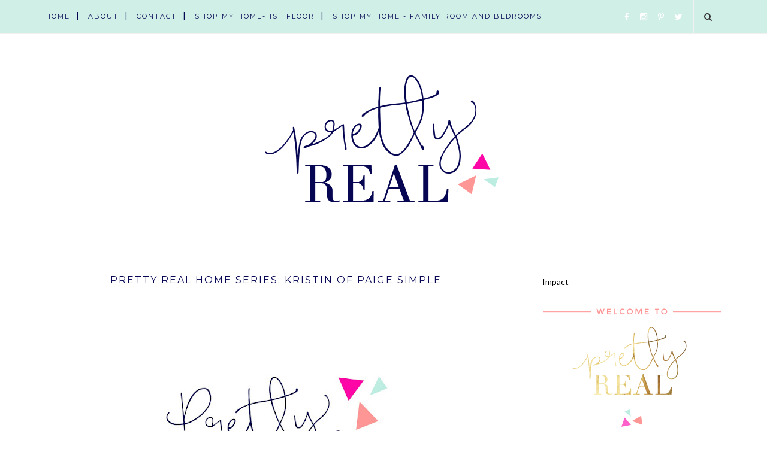

--- FILE ---
content_type: text/html; charset=utf-8
request_url: https://www.google.com/recaptcha/api2/aframe
body_size: 269
content:
<!DOCTYPE HTML><html><head><meta http-equiv="content-type" content="text/html; charset=UTF-8"></head><body><script nonce="l8WCXMuAW0bznOQiJ_h-4Q">/** Anti-fraud and anti-abuse applications only. See google.com/recaptcha */ try{var clients={'sodar':'https://pagead2.googlesyndication.com/pagead/sodar?'};window.addEventListener("message",function(a){try{if(a.source===window.parent){var b=JSON.parse(a.data);var c=clients[b['id']];if(c){var d=document.createElement('img');d.src=c+b['params']+'&rc='+(localStorage.getItem("rc::a")?sessionStorage.getItem("rc::b"):"");window.document.body.appendChild(d);sessionStorage.setItem("rc::e",parseInt(sessionStorage.getItem("rc::e")||0)+1);localStorage.setItem("rc::h",'1768939442256');}}}catch(b){}});window.parent.postMessage("_grecaptcha_ready", "*");}catch(b){}</script></body></html>

--- FILE ---
content_type: text/javascript; charset=UTF-8
request_url: https://www.prettyrealblog.com/feeds/posts/default/-/home%20design?alt=json-in-script&callback=related_results_labels_thumbs&max-results=6
body_size: 36386
content:
// API callback
related_results_labels_thumbs({"version":"1.0","encoding":"UTF-8","feed":{"xmlns":"http://www.w3.org/2005/Atom","xmlns$openSearch":"http://a9.com/-/spec/opensearchrss/1.0/","xmlns$blogger":"http://schemas.google.com/blogger/2008","xmlns$georss":"http://www.georss.org/georss","xmlns$gd":"http://schemas.google.com/g/2005","xmlns$thr":"http://purl.org/syndication/thread/1.0","id":{"$t":"tag:blogger.com,1999:blog-5553741014534403335"},"updated":{"$t":"2026-01-15T19:47:16.409-05:00"},"category":[{"term":"kids"},{"term":"style for the home"},{"term":"DIY project"},{"term":"personal"},{"term":"diy"},{"term":"home decorating"},{"term":"birthday party ideas"},{"term":"online shopping"},{"term":"home design"},{"term":"Nadia"},{"term":"budget decorating"},{"term":"gift ideas"},{"term":"holidays"},{"term":"fashion"},{"term":"christmas gifts"},{"term":"party planning"},{"term":"cool blogs"},{"term":"genevieve"},{"term":"photography"},{"term":"decorating a nursery"},{"term":"Deal Alert"},{"term":"affordable living"},{"term":"celebrations"},{"term":"toddler room"},{"term":"christmas"},{"term":"decorating a nursery on a budget"},{"term":"home organization"},{"term":"kid space"},{"term":"local resources"},{"term":"gift guide"},{"term":"family"},{"term":"look for less"},{"term":"thrift store shopping"},{"term":"valentine's day"},{"term":"Dax"},{"term":"etsy find"},{"term":"kid clothing"},{"term":"round up"},{"term":"ORC"},{"term":"baby clothes"},{"term":"Fall"},{"term":"entertaining"},{"term":"new baby"},{"term":"shutterfly coupon"},{"term":"tall clothing"},{"term":"fall fashion"},{"term":"recipes"},{"term":"Halloween"},{"term":"baby shower gift"},{"term":"circus party"},{"term":"Discounts"},{"term":"Mother's Day Gifts"},{"term":"Old Navy Coupon Code"},{"term":"Pregnancy"},{"term":"babies"},{"term":"patio"},{"term":"Gap Coupon Code"},{"term":"back to school"},{"term":"family room"},{"term":"gifts under $25"},{"term":"joe's journey"},{"term":"spray paint"},{"term":"style"},{"term":"tall fashionista"},{"term":"cupcakes"},{"term":"giveaway"},{"term":"healthy eating"},{"term":"holiday decorating"},{"term":"inexpensive christmas gifts"},{"term":"new year's resolution"},{"term":"pinterest"},{"term":"refinishing furniture"},{"term":"sponsored"},{"term":"style for the family"},{"term":"Christmas Party"},{"term":"Costumes"},{"term":"Mother's Day"},{"term":"baby shower"},{"term":"bargain children clothing"},{"term":"book party"},{"term":"menu ideas"},{"term":"photo organization"},{"term":"teen room"},{"term":"Banana Republic Coupon Code"},{"term":"Target"},{"term":"What to wear to a holiday party"},{"term":"beauty"},{"term":"children decor"},{"term":"children's clothing"},{"term":"designer jeans"},{"term":"gift guide for boys"},{"term":"gift guide for him"},{"term":"gift guide for teens"},{"term":"hair"},{"term":"healthy lifestyle"},{"term":"home office"},{"term":"j. crew coupon code"},{"term":"library party"},{"term":"marriage and family"},{"term":"room renovation"},{"term":"shutterfly"},{"term":"storage and organization"},{"term":"toys"},{"term":"valentine's day gifts"},{"term":"Express Coupon Code"},{"term":"Macy's"},{"term":"Thanksgiving Tablescapes"},{"term":"activities"},{"term":"baby gear"},{"term":"baking"},{"term":"crafts"},{"term":"designer shoes"},{"term":"family activity"},{"term":"holiday recipes"},{"term":"hwtm"},{"term":"joe"},{"term":"kid style"},{"term":"painted furniture"},{"term":"pretty real home series"},{"term":"seasonal decor"},{"term":"tastefull tips"},{"term":"this is me Thursday"},{"term":"traveling with kids"},{"term":"vacation"},{"term":"Free offer"},{"term":"Juicy Couture Look for less"},{"term":"Thanksgiving Decor"},{"term":"Zulily"},{"term":"ann taylor loft coupon code"},{"term":"cake stand"},{"term":"carnival party"},{"term":"clothing"},{"term":"fall dessert recipes"},{"term":"flattering swimsuit"},{"term":"football party"},{"term":"gift guide for families"},{"term":"gift guide for her"},{"term":"gift guide for tweens"},{"term":"homemaking"},{"term":"little explorer nursery"},{"term":"maternity"},{"term":"nadia's room"},{"term":"new york and company coupon code"},{"term":"nikon"},{"term":"pergola"},{"term":"photo gift"},{"term":"refinishing a dresser"},{"term":"sewing"},{"term":"shared room"},{"term":"tall jacket"},{"term":"traveling"},{"term":"4th of July"},{"term":"Food Network"},{"term":"Forever 21 coupon code"},{"term":"Juicy velour"},{"term":"Modern Minnie Party"},{"term":"affordable home"},{"term":"amy atlas"},{"term":"before and after"},{"term":"boy nursery"},{"term":"breakfast recipe"},{"term":"camping birthday party"},{"term":"charitable giving"},{"term":"child rearing"},{"term":"christmas craft"},{"term":"christmas decor"},{"term":"church"},{"term":"contributor"},{"term":"coupon code"},{"term":"design board"},{"term":"design tips"},{"term":"diaper cake"},{"term":"dining room"},{"term":"entry"},{"term":"father's day"},{"term":"forever21"},{"term":"gallery wall"},{"term":"giada de laurentiis for Target"},{"term":"j. brand"},{"term":"maternity photo ideas"},{"term":"maternity photos"},{"term":"modern diaper cake"},{"term":"new mom"},{"term":"photo editing software"},{"term":"sahm"},{"term":"shower ideas"},{"term":"stay at home mom"},{"term":"tall jackets"},{"term":"tall jeans"},{"term":"tall women"},{"term":"thanksgiving"},{"term":"toy storage"},{"term":"victoria's secret coupon code"},{"term":"vintage finds"},{"term":"America's Next Top Model"},{"term":"Ann Taylor coupon code"},{"term":"Beyonce"},{"term":"Charlotte Russe"},{"term":"Fairy Party"},{"term":"Fall Must Haves"},{"term":"Halle Berry"},{"term":"Modern Minnie Mouse Party"},{"term":"Shopbop Coupon Code"},{"term":"What to wear for New Year's Eve"},{"term":"anniversary"},{"term":"anthropologie"},{"term":"baby gap"},{"term":"blogging"},{"term":"boy party theme"},{"term":"cB2"},{"term":"camping theme party"},{"term":"career"},{"term":"charlotte's web party"},{"term":"cleaning"},{"term":"community"},{"term":"cool mom jewelry"},{"term":"crate and barrel"},{"term":"custom baby clothing"},{"term":"date ideas"},{"term":"dessert buffet"},{"term":"digital scrapbooking"},{"term":"eBay"},{"term":"easter eggs"},{"term":"farm party"},{"term":"forever 21"},{"term":"frozen party"},{"term":"frugal finds"},{"term":"gender reveal"},{"term":"gift guide for girls"},{"term":"give back"},{"term":"happy camper party"},{"term":"holiday brunch"},{"term":"home design style for the home"},{"term":"homegoods"},{"term":"homemade gifts"},{"term":"housekeeping"},{"term":"inexpensive baby bedding"},{"term":"kitchen"},{"term":"long inseam jeans"},{"term":"luxe for less"},{"term":"makeup and nail polish"},{"term":"martha stewart"},{"term":"maternity photo"},{"term":"maternity photo tips"},{"term":"modern decor"},{"term":"money"},{"term":"parenting"},{"term":"personal finance"},{"term":"personalized jewelry"},{"term":"pink and green baby shower"},{"term":"pink and green nursery"},{"term":"pottery barn"},{"term":"primary bathroom"},{"term":"push gift idea"},{"term":"restaurant.com"},{"term":"reveal"},{"term":"rock and republic"},{"term":"romance"},{"term":"scrapbooking"},{"term":"starbucks coupon"},{"term":"stationery"},{"term":"tall coat"},{"term":"tall outerwear"},{"term":"teen lounge"},{"term":"top posts"},{"term":"vintage princess"},{"term":"wedding"},{"term":"west elm coupon code"},{"term":"working out"},{"term":"writing"},{"term":"21"},{"term":"77kids"},{"term":"Athleta Coupon Code"},{"term":"Autumn Theme"},{"term":"Avon"},{"term":"Bebe"},{"term":"Black and White"},{"term":"Christian Siriano for payless"},{"term":"Christian music"},{"term":"DKNY"},{"term":"Dove awards"},{"term":"Dove campaign for real beauty"},{"term":"Dove real beauty video"},{"term":"Faith21"},{"term":"Flowers"},{"term":"French Connection"},{"term":"Gap friends and Family"},{"term":"Geek Chic"},{"term":"Guess Phoebe Vest"},{"term":"How to make a Teacup Lamp"},{"term":"Jennifer Aniston"},{"term":"Kim Kardashian"},{"term":"L.L. Bean signature"},{"term":"Lord and Taylor"},{"term":"Love21"},{"term":"Mint Bistro"},{"term":"OOTD"},{"term":"Restoration Hardware"},{"term":"Rihanna"},{"term":"Stella Mccartney for Gap"},{"term":"Team Jacob"},{"term":"The container store coupon code"},{"term":"Trolls party"},{"term":"Twelve by Twelve"},{"term":"Twilight Saga: New Moon"},{"term":"Twilight review"},{"term":"Twist"},{"term":"White House Black Market"},{"term":"XO on Elm"},{"term":"Zoe Saldana"},{"term":"alloy"},{"term":"amy butler"},{"term":"apple theme party"},{"term":"apples never looked so good"},{"term":"arrow theme"},{"term":"art party"},{"term":"asos"},{"term":"bed bath and beyond"},{"term":"birthdays"},{"term":"black history"},{"term":"bloom maternity"},{"term":"bloomindales coupon code"},{"term":"boots"},{"term":"cards"},{"term":"care bears party"},{"term":"chalkboard"},{"term":"cheers"},{"term":"children's place"},{"term":"christmas scripture"},{"term":"conservative fashionista"},{"term":"construction party"},{"term":"contractors"},{"term":"cowboy party"},{"term":"credit card debt"},{"term":"crew cuts"},{"term":"custom baby name jewelry"},{"term":"damask"},{"term":"dave ramsey"},{"term":"days"},{"term":"dedication"},{"term":"despicable me party"},{"term":"diaper bag"},{"term":"dinner party"},{"term":"diy arrows"},{"term":"dupes"},{"term":"easter basket ideas"},{"term":"easter dresses"},{"term":"ebates"},{"term":"emoji party"},{"term":"fabric"},{"term":"fashionably foodie"},{"term":"flooring"},{"term":"fondue recipe"},{"term":"free printables"},{"term":"fur boots"},{"term":"gift guide for kids"},{"term":"gift guide for preteens"},{"term":"gift labels"},{"term":"gift wrapping"},{"term":"gifts for her"},{"term":"gourmet cooking"},{"term":"gray couch"},{"term":"gray sofa"},{"term":"guest bathroom"},{"term":"gymboree promo code"},{"term":"hangout room"},{"term":"haute couture"},{"term":"healthy sleep habits happy child"},{"term":"high chair"},{"term":"high chair cover"},{"term":"hobby lobby"},{"term":"homemade baby food"},{"term":"how to make your own baby food"},{"term":"how to paint a chevron wall"},{"term":"howfasttimeflies"},{"term":"inexpensive maternity photos"},{"term":"instagram"},{"term":"jeggings"},{"term":"jewelry"},{"term":"jonathan adler"},{"term":"keri hilson"},{"term":"kids' bathroom"},{"term":"kimbows etc."},{"term":"kohls"},{"term":"lauren conrad"},{"term":"letter writing"},{"term":"love beauty"},{"term":"magical shared room"},{"term":"martha stewart whoopie pie recipe"},{"term":"marvel party"},{"term":"master bedroom"},{"term":"meal planning"},{"term":"meaning of Christmas"},{"term":"mermaid bedroom"},{"term":"mermaid party"},{"term":"miscarriage"},{"term":"modern correspondence"},{"term":"money saving tips"},{"term":"my little pumpkin party"},{"term":"nate berkus"},{"term":"necklaces"},{"term":"new year's eve party"},{"term":"nordstrom coupon code"},{"term":"norma kamali for wal-mart"},{"term":"on becoming babywise"},{"term":"operation christmas child"},{"term":"oprah"},{"term":"orange you lucky"},{"term":"outfit inspiration"},{"term":"overstock"},{"term":"party decorations"},{"term":"pastries"},{"term":"payless"},{"term":"peacock inspired fashion"},{"term":"planning a baby shower"},{"term":"playroom"},{"term":"plus size"},{"term":"primary bedroom"},{"term":"prime day"},{"term":"printables"},{"term":"rainbow party"},{"term":"rec room"},{"term":"recession"},{"term":"recession collection"},{"term":"recessionista"},{"term":"recipe"},{"term":"recipe zaar snickerdoodle recipe"},{"term":"recipes cookbooks tastebook"},{"term":"repurpose"},{"term":"rugs"},{"term":"sale alert"},{"term":"sales"},{"term":"sephora coupon code"},{"term":"shabby apple"},{"term":"shark party"},{"term":"sleep through the night"},{"term":"smartphone app"},{"term":"social injustice"},{"term":"space birthday party"},{"term":"special offer"},{"term":"stocking stuffer ideas"},{"term":"stylish rain boots"},{"term":"summer"},{"term":"summer recipes"},{"term":"superhero party"},{"term":"suze orman"},{"term":"taste of home"},{"term":"tastefull goals"},{"term":"tastefull treats"},{"term":"the black apple"},{"term":"the children's place"},{"term":"trends"},{"term":"tutorial"},{"term":"tyra"},{"term":"under the sea party"},{"term":"unicorn party"},{"term":"upcycling"},{"term":"urban outfitters"},{"term":"vintage boots"},{"term":"what to wear"},{"term":"williams-sonoma"},{"term":"wine glasses"},{"term":"winter"},{"term":"yankee candle"}],"title":{"type":"text","$t":"Pretty Real"},"subtitle":{"type":"html","$t":"Pretty Real Blog is chock full of inspiration for motherhood, DIY, parties, home decor, entertaining, and helpful tips for life with kids. Here you'll find lots of pretty, but also a dose of reality. Welcome!"},"link":[{"rel":"http://schemas.google.com/g/2005#feed","type":"application/atom+xml","href":"https:\/\/www.prettyrealblog.com\/feeds\/posts\/default"},{"rel":"self","type":"application/atom+xml","href":"https:\/\/www.blogger.com\/feeds\/5553741014534403335\/posts\/default\/-\/home+design?alt=json-in-script\u0026max-results=6"},{"rel":"alternate","type":"text/html","href":"https:\/\/www.prettyrealblog.com\/search\/label\/home%20design"},{"rel":"hub","href":"http://pubsubhubbub.appspot.com/"},{"rel":"next","type":"application/atom+xml","href":"https:\/\/www.blogger.com\/feeds\/5553741014534403335\/posts\/default\/-\/home+design\/-\/home+design?alt=json-in-script\u0026start-index=7\u0026max-results=6"}],"author":[{"name":{"$t":"Tiff and Meg"},"uri":{"$t":"http:\/\/www.blogger.com\/profile\/10137029063092961484"},"email":{"$t":"noreply@blogger.com"},"gd$image":{"rel":"http://schemas.google.com/g/2005#thumbnail","width":"32","height":"32","src":"\/\/blogger.googleusercontent.com\/img\/b\/R29vZ2xl\/AVvXsEhUiq8gQ2gh5BBxwwsaC5Ohx4VWRD2-ksgmd5-bUyOlcsaJ409pNAMtdN49OxgAykKnzcA09pLqo6ooj-LHonHQ3sSgnx4VzpctKVOKetPT6nMdL-q01Uh1uDNYB-1PIQ\/s220\/IMG_3810.JPG"}}],"generator":{"version":"7.00","uri":"http://www.blogger.com","$t":"Blogger"},"openSearch$totalResults":{"$t":"42"},"openSearch$startIndex":{"$t":"1"},"openSearch$itemsPerPage":{"$t":"6"},"entry":[{"id":{"$t":"tag:blogger.com,1999:blog-5553741014534403335.post-3592911606227892875"},"published":{"$t":"2024-01-23T11:57:00.000-05:00"},"updated":{"$t":"2024-01-23T11:57:14.514-05:00"},"category":[{"scheme":"http://www.blogger.com/atom/ns#","term":"DIY project"},{"scheme":"http://www.blogger.com/atom/ns#","term":"home design"},{"scheme":"http://www.blogger.com/atom/ns#","term":"new year's resolution"}],"title":{"type":"text","$t":"2024 Project Plans"},"content":{"type":"html","$t":"\u003Cp style=\"text-align: left;\"\u003EThis is going to be a fun year! Since 2021, we've moved slowly regarding projects. Guys, I'm not 25 anymore. DIY is physical and tires me out. Add to that busy family life with 3 kids, health issues (nothing serious, but enough to affect our capacity for other things), and simply using our budget other places besides renovation, and well...maybe I'm describing burnout. Whatever the reason, both Joe and I decided, this year needs to be a year of progress! We're being realistic about it- we'll never be a couple who pumps out monthly renovations- but we're putting our foot on the gas just a bit and I'm excited for the journey! Here are the home projects we plan to tackle this year not necessarily in order.\u003C\/p\u003E\u003Cp style=\"text-align: left;\"\u003E\u003Cb\u003E1. Entry\u003C\/b\u003E\u003C\/p\u003E\u003Cp\u003E\u003C\/p\u003E\u003Cdiv class=\"separator\" style=\"clear: both; text-align: center;\"\u003E\u003Ca href=\"https:\/\/blogger.googleusercontent.com\/img\/b\/R29vZ2xl\/AVvXsEipF6hx1dgO_M4oRD3l7UyH-CT05jpQK_NlL8UDyM6qUlgGsgRy4LNB6fOph3-3nGaYecsuF8IOm3ehTaJrT46gjXfZTV2X89NFFhZgt4jfv1iTPrrAzSe39-q6JFm2mUQHKvzge1yUZG73-D7eHF7jfqVsYwh-MfAZTgsZTpFlnpi1uG_SRBTJTjxn1tl1\/s6240\/IMG_7144.jpg\" imageanchor=\"1\" style=\"margin-left: 1em; margin-right: 1em;\"\u003E\u003Cimg border=\"0\" data-original-height=\"6240\" data-original-width=\"4160\" height=\"640\" src=\"https:\/\/blogger.googleusercontent.com\/img\/b\/R29vZ2xl\/AVvXsEipF6hx1dgO_M4oRD3l7UyH-CT05jpQK_NlL8UDyM6qUlgGsgRy4LNB6fOph3-3nGaYecsuF8IOm3ehTaJrT46gjXfZTV2X89NFFhZgt4jfv1iTPrrAzSe39-q6JFm2mUQHKvzge1yUZG73-D7eHF7jfqVsYwh-MfAZTgsZTpFlnpi1uG_SRBTJTjxn1tl1\/w426-h640\/IMG_7144.jpg\" width=\"426\" \/\u003E\u003C\/a\u003E\u003C\/div\u003E\u003Cdiv style=\"text-align: center;\"\u003E\u003Ca href=\"https:\/\/www.prettyrealblog.com\/2022\/03\/how-i-chose-grasscloth-wallpaper-in.html\" target=\"_blank\"\u003EEntry Sources\u003C\/a\u003E\u003C\/div\u003E\u003Cb\u003E\u003Cbr \/\u003E\u003C\/b\u003E\u003Cp\u003E\u003C\/p\u003E\u003Cp style=\"text-align: left;\"\u003EThe entry has definitely improved- take a look at that before! We wallpapered it and added Crown Moulding which were major upgrades. However, it doesn't function well for our family. In August, I ditched the console table for a the prettiest bench and this year we'll finally make it beautiful \u003Ci\u003Eand \u003C\/i\u003Efunctional. Our plans include adding trim and pegs to the wall, swapping the rug and light fixture, and giving it a fresh coat of paint.\u0026nbsp;\u003C\/p\u003E\u003Cp style=\"text-align: left;\"\u003E\u003Cb\u003E2. Guest Bath\u003C\/b\u003E\u003C\/p\u003E\u003Cp\u003E\u003C\/p\u003E\u003Cdiv class=\"separator\" style=\"clear: both; text-align: center;\"\u003E\u003Ca href=\"https:\/\/blogger.googleusercontent.com\/img\/b\/R29vZ2xl\/AVvXsEiSNEmlJ-nLJ6WJgmCWNsdh8I3UWLCtFx_h3UY_wxNIXamt2G_Luma1f4vubCnJdRvEVoDiVaHmv_YN7wyoOQfgbnQr12wtiwnaBdwrBh5ojmpzviH774qIsnLPBiHU-Rg6E7APt32Iv7RCPiEj9pz4ETFcrPOmWFY6ujOUMu9bDRbEqExwL-u2lpfFJuT6\/s6240\/Guest%20Bath%20Refresh%20Benjamin%20Moore%20Hale%20Navy%20(22).jpg\" imageanchor=\"1\" style=\"margin-left: 1em; margin-right: 1em;\"\u003E\u003Cimg border=\"0\" data-original-height=\"6240\" data-original-width=\"4160\" height=\"640\" src=\"https:\/\/blogger.googleusercontent.com\/img\/b\/R29vZ2xl\/AVvXsEiSNEmlJ-nLJ6WJgmCWNsdh8I3UWLCtFx_h3UY_wxNIXamt2G_Luma1f4vubCnJdRvEVoDiVaHmv_YN7wyoOQfgbnQr12wtiwnaBdwrBh5ojmpzviH774qIsnLPBiHU-Rg6E7APt32Iv7RCPiEj9pz4ETFcrPOmWFY6ujOUMu9bDRbEqExwL-u2lpfFJuT6\/w426-h640\/Guest%20Bath%20Refresh%20Benjamin%20Moore%20Hale%20Navy%20(22).jpg\" width=\"426\" \/\u003E\u003C\/a\u003E\u003C\/div\u003E\u003Cdiv style=\"text-align: center;\"\u003E\u003Ca href=\"https:\/\/www.prettyrealblog.com\/2021\/12\/the-bathroom-got-facelift-just-in-time.html\" target=\"_blank\"\u003EGuest Bath Sources\u003C\/a\u003E\u003C\/div\u003E\u003Cb\u003E\u003Cbr \/\u003E\u003C\/b\u003E\u003Cp\u003E\u003C\/p\u003E\u003Cp style=\"text-align: left;\"\u003EAlmost immediately after painting, I hated the guest bath color. Since the photo above, our sink has cracked and the floors have sustained water damage. Since it's a space guests see, it's becoming harder and harder to\u0026nbsp;\u003Ci\u003Eunsee\u003C\/i\u003E. Frankly, bathrooms intimidate me. So far, we've added added wall treatments, trim, art, and paint to \u003Ca href=\"https:\/\/www.prettyrealblog.com\/2022\/06\/do-these-6-things-to-level-up-your.html\" target=\"_blank\"\u003Eour bathroom\u003C\/a\u003E and the \u003Ca href=\"https:\/\/www.prettyrealblog.com\/2019\/12\/thats-wrap-on-kids-budget-friendly.html\" target=\"_blank\"\u003Ekids' bath\u003C\/a\u003E, but have never done a full renovation. This one won't be too crazy- the footprint will stay the same but we'd like to add beadboard (maybe wallpaper?) a new vanity, toilet, and flooring. We also plan to make the little nook into a utility closet. Can we do it? Stay tuned to see!\u003C\/p\u003E\u003Cp style=\"text-align: left;\"\u003E\u003Cb\u003E3. Primary Bedroom-\u003Ci\u003Eish\u003C\/i\u003E\u003C\/b\u003E\u003C\/p\u003E\u003Cp\u003E\u003C\/p\u003E\u003Cdiv class=\"separator\" style=\"clear: both; font-weight: bold; text-align: center;\"\u003E\u003Ca href=\"https:\/\/blogger.googleusercontent.com\/img\/b\/R29vZ2xl\/AVvXsEhe5sYJ1H8BeaOkxT7HzjcimZWuUq8-qUx9YJFGUSG7-bjF0-ifdgKyvPK5tFvNOSjDktVFCTqf2RvZ1krTbXFPpYXil-gDVQB88lfeUbFSgLuIZJatO_TVrNWURuobQpq2XhA0JrIG0XjHyED7lM5Id0NAhLI30p1g-3DJz81TzYfAeYPOiA7K4_gL8gWQ\/s2048\/IMG_9130.jpg\" imageanchor=\"1\" style=\"margin-left: 1em; margin-right: 1em;\"\u003E\u003Cimg border=\"0\" data-original-height=\"2048\" data-original-width=\"1365\" height=\"640\" src=\"https:\/\/blogger.googleusercontent.com\/img\/b\/R29vZ2xl\/AVvXsEhe5sYJ1H8BeaOkxT7HzjcimZWuUq8-qUx9YJFGUSG7-bjF0-ifdgKyvPK5tFvNOSjDktVFCTqf2RvZ1krTbXFPpYXil-gDVQB88lfeUbFSgLuIZJatO_TVrNWURuobQpq2XhA0JrIG0XjHyED7lM5Id0NAhLI30p1g-3DJz81TzYfAeYPOiA7K4_gL8gWQ\/w426-h640\/IMG_9130.jpg\" width=\"426\" \/\u003E\u003C\/a\u003E\u003C\/div\u003E\u003Cbr \/\u003E\u003Cdiv style=\"text-align: center;\"\u003E\u003Ca href=\"https:\/\/www.prettyrealblog.com\/2021\/08\/our-new-bed-and-other-primary-bedroom.html\" target=\"_blank\"\u003EPrimary Bedroom Sources\u003C\/a\u003E (rust bedding\u0026nbsp;\u003Ca href=\"https:\/\/rstyle.me\/+GG18RbqTqYI7lpWbV7yvQQ\" target=\"_blank\"\u003Ehere\u003C\/a\u003E, rug \u003Ca href=\"https:\/\/rstyle.me\/+Agi821D5GL0f62EgET1mAw\" target=\"_blank\"\u003Ehere\u003C\/a\u003E)\u003C\/div\u003E\u003Cp\u003E\u003C\/p\u003E\u003Cp style=\"text-align: left;\"\u003EI've never planned our primary bedroom outside of an initial coat of paint (side note: it's Sherwin Williams Cascades and hands down my most asked about paint color) and bed purchase. Everything in the room has always slowly evolved- often due to collaborations- but without the kind of thought and intention needed to really make it sing. Our plans for this room include flooring, wall trim, and new furnishings. I say \"ish\" because depending on budget, it may just be flooring and paint this year. We'll see...\u003C\/p\u003E\u003Cp style=\"text-align: left;\"\u003E\u003Cb\u003E4. Kids' Playroom\u003C\/b\u003E\u003C\/p\u003E\u003Cp\u003E\u003C\/p\u003E\u003Cdiv class=\"separator\" style=\"clear: both; text-align: center;\"\u003E\u003Ca href=\"https:\/\/blogger.googleusercontent.com\/img\/b\/R29vZ2xl\/AVvXsEipEHQOmqyOVkoFNe_Qy4CNv7GZy57nDrXRtC8HTog3Rliq6DOyXzqWCQMXD9r7Swf1yfVPIVnGw6mZFcmVGedR6_sUEVfiPYw1Uv7jQQIeNX_lFrhQt1crfZaz6LXU1C71MY4YU-0NE0m6Va5Icn41VxGVJ6EUZE_ZiVjRds8x0Bf0OFQ9A95JWXwiPlDJ\/s5472\/20210415-IMG_2824.jpg\" imageanchor=\"1\" style=\"margin-left: 1em; margin-right: 1em;\"\u003E\u003Cimg border=\"0\" data-original-height=\"5472\" data-original-width=\"3648\" height=\"640\" src=\"https:\/\/blogger.googleusercontent.com\/img\/b\/R29vZ2xl\/AVvXsEipEHQOmqyOVkoFNe_Qy4CNv7GZy57nDrXRtC8HTog3Rliq6DOyXzqWCQMXD9r7Swf1yfVPIVnGw6mZFcmVGedR6_sUEVfiPYw1Uv7jQQIeNX_lFrhQt1crfZaz6LXU1C71MY4YU-0NE0m6Va5Icn41VxGVJ6EUZE_ZiVjRds8x0Bf0OFQ9A95JWXwiPlDJ\/w426-h640\/20210415-IMG_2824.jpg\" width=\"426\" \/\u003E\u003C\/a\u003E\u003C\/div\u003E\u003Cdiv class=\"separator\" style=\"clear: both; text-align: center;\"\u003E\u003Ca href=\"https:\/\/www.prettyrealblog.com\/2021\/04\/a-playroom-refresh-and-my-rules-for.html\" target=\"_blank\"\u003EPlayroom Sources\u003C\/a\u003E\u003C\/div\u003E\u003Cb\u003E\u003Cbr \/\u003E\u003C\/b\u003E\u003Cp\u003E\u003C\/p\u003E\u003Cp style=\"text-align: left;\"\u003EAt one point, we made the playroom into a temporary guest room. Shortly after that, it became storage while we renovated the office. And it just hasn't recovered. It used to be adorable and organized but lately, it's largely ignored. Dax loves to lug our extra TV in there (anyone else have a TV that doesn't technically have a home?) and game but with no seating or TV stand, it's a sad set up for sure. We plan to add a loveseat and a TV and sideboard. If space permits, we'll add some sort of game (maybe a small foosball table or wall mounted arcade game?), and small table for Lego or crafting. Of course I plan to add fun decor and accessories and I've been dying to wallpaper a ceiling...Let's see what we come up with!\u003C\/p\u003E\u003Cp style=\"text-align: left;\"\u003E\u003Cb\u003E5. Carpet\u003C\/b\u003E\u003C\/p\u003E\u003Cp style=\"text-align: left;\"\u003EI told Joe what I don't want is to replace the carpet just before listing the house. I want to enjoy it while we're still in this house. We were starting down that path last year until a few unexpected and costly repairs hit. Following those expenses, we took several big [read expensive] trips and no regrets. ha. But it's time!\u003C\/p\u003E\u003Cp style=\"text-align: left;\"\u003E\u003Cb\u003E6. Kids' Bath\u003C\/b\u003E\u003C\/p\u003E\u003Cp\u003E\u003C\/p\u003E\u003Cdiv class=\"separator\" style=\"clear: both; text-align: center;\"\u003E\u003Cbr \/\u003E\u003C\/div\u003E\u003Cdiv class=\"separator\" style=\"clear: both; text-align: center;\"\u003E\u003Ca href=\"https:\/\/blogger.googleusercontent.com\/img\/b\/R29vZ2xl\/AVvXsEjzLrc146odtMfobB4ZpbXfbGGXSKcgEhFo_nSDf0kj4YrvGduCe3_IyzdKVyJmdHDwD9faBPVzpKgSF15dnj4y8Bc95uLQ4ASfM8vdBTG-CX2NMUDloeM91n_xUKNdKx0bv51H8ClBeynUJOZQ6XUuI4Yhjoc8cK9pK00inw0b9eqooht90j6qPk5D_SfA\/s5327\/kids%20bathroom%20update%20(8).jpg\" imageanchor=\"1\" style=\"margin-left: 1em; margin-right: 1em;\"\u003E\u003Cimg border=\"0\" data-original-height=\"5327\" data-original-width=\"3552\" height=\"640\" src=\"https:\/\/blogger.googleusercontent.com\/img\/b\/R29vZ2xl\/AVvXsEjzLrc146odtMfobB4ZpbXfbGGXSKcgEhFo_nSDf0kj4YrvGduCe3_IyzdKVyJmdHDwD9faBPVzpKgSF15dnj4y8Bc95uLQ4ASfM8vdBTG-CX2NMUDloeM91n_xUKNdKx0bv51H8ClBeynUJOZQ6XUuI4Yhjoc8cK9pK00inw0b9eqooht90j6qPk5D_SfA\/w426-h640\/kids%20bathroom%20update%20(8).jpg\" width=\"426\" \/\u003E\u003C\/a\u003E\u003C\/div\u003E\u003Cdiv style=\"text-align: center;\"\u003E\u003Ca href=\"Rugs.com Paragon Collection Rug – 6 Ft Runner Pink Medium-Pile Rug Perfect for Hallways, Entryways\" target=\"_blank\"\u003EKids' Bathroom Sources\u003C\/a\u003E\u003C\/div\u003E\u003Cb\u003E\u003Cbr \/\u003E\u003C\/b\u003E\u003Cp\u003E\u003C\/p\u003E\u003Cp style=\"text-align: left;\"\u003EI still love the kids' bath. It just needs a little refresh. The flooring is peeling and I'm afraid the subfloor is going to rot if we don't do something about it soon! I grabbed these and can't wait to install them. But I can't stop at replacing the floor. If you give a mouse a cookie...I might as well swap mirrors and maybe the light fixture too. Stay tuned!\u003C\/p\u003E\u003Cp style=\"text-align: left;\"\u003EWe've been in our home for 9 years and I wish it was \"finished.\" At the same time I'm comfortable moving at the speed of cash and our energy level, neither of which is limitless. ha. We haven't touched the laundry room, the garage needs serious help, and our kitchen could use a refresh. But we'll cross that bridge in 2025. By then, everything else will be in a good place and we can really put our all into the heart of our home. And then we'll move. ;)\u003C\/p\u003E\u003Cp style=\"text-align: left;\"\u003EWhat are you planning to tackle this year? I'd love to hear about it!\u003C\/p\u003E"},"link":[{"rel":"replies","type":"application/atom+xml","href":"https:\/\/www.prettyrealblog.com\/feeds\/3592911606227892875\/comments\/default","title":"Post Comments"},{"rel":"replies","type":"text/html","href":"https:\/\/www.prettyrealblog.com\/2024\/01\/2024-project-plans.html#comment-form","title":"0 Comments"},{"rel":"edit","type":"application/atom+xml","href":"https:\/\/www.blogger.com\/feeds\/5553741014534403335\/posts\/default\/3592911606227892875"},{"rel":"self","type":"application/atom+xml","href":"https:\/\/www.blogger.com\/feeds\/5553741014534403335\/posts\/default\/3592911606227892875"},{"rel":"alternate","type":"text/html","href":"https:\/\/www.prettyrealblog.com\/2024\/01\/2024-project-plans.html","title":"2024 Project Plans"}],"author":[{"name":{"$t":"Pretty Real Blog"},"uri":{"$t":"http:\/\/www.blogger.com\/profile\/07317677042946558608"},"email":{"$t":"noreply@blogger.com"},"gd$image":{"rel":"http://schemas.google.com/g/2005#thumbnail","width":"32","height":"32","src":"\/\/blogger.googleusercontent.com\/img\/b\/R29vZ2xl\/AVvXsEhgIdFvT7qkiFM_KomK1ogqvFnKn7vWCFwutN2ieqoN-9fa3tymd95mocP6nBNaA5PeHxWKC2ofYn3K_5ZqnjxlrM0wjUZwi1nLTypSYR5drR79076XIE0BuPAdKX5EEPk\/s220\/tiffany-14.jpg"}}],"media$thumbnail":{"xmlns$media":"http://search.yahoo.com/mrss/","url":"https:\/\/blogger.googleusercontent.com\/img\/b\/R29vZ2xl\/AVvXsEipF6hx1dgO_M4oRD3l7UyH-CT05jpQK_NlL8UDyM6qUlgGsgRy4LNB6fOph3-3nGaYecsuF8IOm3ehTaJrT46gjXfZTV2X89NFFhZgt4jfv1iTPrrAzSe39-q6JFm2mUQHKvzge1yUZG73-D7eHF7jfqVsYwh-MfAZTgsZTpFlnpi1uG_SRBTJTjxn1tl1\/s72-w426-h640-c\/IMG_7144.jpg","height":"72","width":"72"},"thr$total":{"$t":"0"}},{"id":{"$t":"tag:blogger.com,1999:blog-5553741014534403335.post-4653946470736650249"},"published":{"$t":"2022-07-18T11:57:00.001-04:00"},"updated":{"$t":"2022-07-18T14:07:53.237-04:00"},"category":[{"scheme":"http://www.blogger.com/atom/ns#","term":"design tips"},{"scheme":"http://www.blogger.com/atom/ns#","term":"home design"}],"title":{"type":"text","$t":"Throw Pillow Deep Dive- Sources, Tips, and Round-Ups"},"content":{"type":"html","$t":"\u003Cp\u003E\u003C\/p\u003E\u003Cdiv class=\"separator\" style=\"clear: both; text-align: center;\"\u003E\u003Cbr \/\u003E\u003C\/div\u003E\u003Cdiv class=\"separator\" style=\"clear: both; text-align: center;\"\u003E\u003Ca href=\"https:\/\/blogger.googleusercontent.com\/img\/b\/R29vZ2xl\/AVvXsEgpgUlMVfaV4Z83Pnu-NDj0bWwR5mtk6CIaloXvykMSd-xNTn6KOqbnGAE5WpllZuwHax8o9cselZXQTri69arO33VwgVORAtn87jWqo_4HE8AIK6Gq1KXbwQcIxWeshN61bOrA07gorjHlrwX0JXoDCwX3J8cYiZ_QeTtc-w8SylG5wJWrylYRnIRhEw\/s2048\/easy%20ways%20to%20refresh%20a%20room.jpg\" style=\"margin-left: 1em; margin-right: 1em;\"\u003E\u003Cimg alt=\"Throw Pillow Deep Dive- Sources, Tips, and Round-Ups\" border=\"0\" data-original-height=\"2048\" data-original-width=\"1365\" height=\"640\" src=\"https:\/\/blogger.googleusercontent.com\/img\/b\/R29vZ2xl\/AVvXsEgpgUlMVfaV4Z83Pnu-NDj0bWwR5mtk6CIaloXvykMSd-xNTn6KOqbnGAE5WpllZuwHax8o9cselZXQTri69arO33VwgVORAtn87jWqo_4HE8AIK6Gq1KXbwQcIxWeshN61bOrA07gorjHlrwX0JXoDCwX3J8cYiZ_QeTtc-w8SylG5wJWrylYRnIRhEw\/w426-h640\/easy%20ways%20to%20refresh%20a%20room.jpg\" title=\"Benjamin Moore Coriander in a living room\" width=\"426\" \/\u003E\u003C\/a\u003E\u003C\/div\u003E\u003Cdiv class=\"separator\" style=\"clear: both; text-align: left;\"\u003E\u003Cbr \/\u003E\u003C\/div\u003E\u003Cdiv style=\"text-align: left;\"\u003EI recently shared a couple of reels about throw pillows but I wanted to say so\u0026nbsp; much more! I mean, there's only so much you can write in a reel caption that's designed for short attention spans. ha. So here we go! First I don't have many throw pillow tips- just 3. 3 easy tips (one is sort of optional) to get your throw pillows looking luxurious, cozy, and beautiful. Plus I'm sharing my favorite throw pillow sources and some current faves from each source. Here they are!\u003C\/div\u003E\u003Cspan\u003E\u003Ca name='more'\u003E\u003C\/a\u003E\u003C\/span\u003E\u003Cp\u003E\u003C\/p\u003E\u003Cp\u003E\u003C\/p\u003E\u003Cdiv class=\"separator\" style=\"clear: both; font-weight: bold; text-align: center;\"\u003E\u003Ca href=\"https:\/\/blogger.googleusercontent.com\/img\/b\/R29vZ2xl\/AVvXsEgmUUhtopjFnpWZsO8iZnrTC0xQ7CYciVaAv2LAYOsFYZQuQTslbNlKaiXCuaWiqQCZD2rPpOQXlfqYEj7F1ahaVk-xNqylG10GSggP5I599jEVezZE7Gp03pjPv-WAW_jyySh6wiHk5eQpf6O0l-v4zFKqgCzOwV0e6u6_AbOh-b9DRhSZnl0LbnFbFg\/s2048\/easy%20ways%20to%20refresh%20a%20room.jpg\" style=\"margin-left: 1em; margin-right: 1em;\"\u003E\u003Cimg alt=\"Throw Pillow Deep Dive- Sources, Tips, and Round-Ups\" border=\"0\" data-original-height=\"2048\" data-original-width=\"1365\" height=\"640\" src=\"https:\/\/blogger.googleusercontent.com\/img\/b\/R29vZ2xl\/AVvXsEgmUUhtopjFnpWZsO8iZnrTC0xQ7CYciVaAv2LAYOsFYZQuQTslbNlKaiXCuaWiqQCZD2rPpOQXlfqYEj7F1ahaVk-xNqylG10GSggP5I599jEVezZE7Gp03pjPv-WAW_jyySh6wiHk5eQpf6O0l-v4zFKqgCzOwV0e6u6_AbOh-b9DRhSZnl0LbnFbFg\/w426-h640\/easy%20ways%20to%20refresh%20a%20room.jpg\" title=\"Throw Pillow Deep Dive- Sources, Tips, and Round-Ups\" width=\"426\" \/\u003E\u003C\/a\u003E\u003C\/div\u003E\u003Cdiv class=\"separator\" style=\"clear: both; text-align: center;\"\u003E\u003Ca href=\"https:\/\/rstyle.me\/+dqy4rRUYpZfhKkkrdVxxXw\" target=\"_blank\"\u003Egreen pillow\u003C\/a\u003E\u0026nbsp; |\u0026nbsp; \u003Ca href=\"https:\/\/rstyle.me\/+E6l4VTsnzXqWvKnX8tNbyA\" target=\"_blank\"\u003Eblack pillow\u003C\/a\u003E\u0026nbsp; |\u0026nbsp; \u003Ca href=\"https:\/\/rstyle.me\/+i2uiEE4zAOhUFrKCqWBkzQ\" target=\"_blank\"\u003Estriped pillow\u003C\/a\u003E\u0026nbsp; |\u0026nbsp; \u003Ca href=\"https:\/\/rstyle.me\/+OpEwgJ7npRL86o1r3wGcqw\" target=\"_blank\"\u003Ethrow blanket\u003C\/a\u003E\u003C\/div\u003E\u003Cbr \/\u003E\u003Cdiv style=\"text-align: left;\"\u003E\u003Cb\u003EThrow Pillow Tip #1\u003C\/b\u003E\u003C\/div\u003E\u003Cp\u003E\u003C\/p\u003E\u003Cp style=\"text-align: left;\"\u003E\u0026nbsp;The first and most important tip is to swap your polyfill pillow insert- the one that likely came with the pillow- for a \u003Ca href=\"https:\/\/rstyle.me\/+prLiTs2dNTBIiToMrjBxCQ\" target=\"_blank\"\u003Edown or down alternative one\u003C\/a\u003E. I resisted this tip for a while because I'm a cheapo. But then I experienced how much more beautiful my throw pillows look with higher end inserts. I use the term \"high end\" loosely since my \u003Ca href=\"https:\/\/rstyle.me\/+p88DKsM_ozPpS2efwYbzHw\" target=\"_blank\"\u003Efavorite down alternative insert\u003C\/a\u003E is just $29 on Amazon. Another realization? You only have to do it once! Once you upgrade an insert, you can use it over and over again with different throw pillow covers. I keep my pillow covers neatly stored in a bin and when I need a change I 'shop' my collection and switch them out. These days, I won't even buy a pillow cover without a zipper no matter how pretty it is (unless it already has a good insert).\u0026nbsp;\u003C\/p\u003E\u003Cp style=\"text-align: left;\"\u003E\u003Cb\u003EThrow Pillow Tip #2\u003C\/b\u003E:\u0026nbsp;\u003C\/p\u003E\u003Cp style=\"text-align: left;\"\u003EWhen you buy an insert, buy one slightly larger than your pillow. For an 18\" x 18\" pillow, I buy a 20\"x20\" insert. This way it's nice and full. When you put the insert in, make sure to reach your hand it and pull the corner of the insert into the corner of the cover. No droopy sad corners, people.\u0026nbsp;\u003C\/p\u003E\u003Cdiv class=\"separator\" style=\"clear: both; text-align: center;\"\u003E\u003Ca href=\"https:\/\/blogger.googleusercontent.com\/img\/b\/R29vZ2xl\/AVvXsEiRsTHqZInTu61-NO01p_lOLyj6CRt0Yp8n1sBhPfMtCZ7r2i3gG-qLRfwV988sb4V-nTUo7yqDlVXrsYYJTNnehrW3Zq5Wn60siFdYkNDR5CDD3TDDy6JveCfVPM6CKhZNahxZ3Px7rgBh_pi1Vkg4GcmN2DUtbG747gSMxKTIOr0okKw5XzaoXLkSrQ\/s2048\/throw%20pillow%20tips%20and%20round%20up.jpg\" style=\"margin-left: 1em; margin-right: 1em;\"\u003E\u003Cimg alt=\"Throw Pillow Deep Dive- Sources, Tips, and Round-Ups\" border=\"0\" data-original-height=\"2048\" data-original-width=\"1365\" height=\"640\" src=\"https:\/\/blogger.googleusercontent.com\/img\/b\/R29vZ2xl\/AVvXsEiRsTHqZInTu61-NO01p_lOLyj6CRt0Yp8n1sBhPfMtCZ7r2i3gG-qLRfwV988sb4V-nTUo7yqDlVXrsYYJTNnehrW3Zq5Wn60siFdYkNDR5CDD3TDDy6JveCfVPM6CKhZNahxZ3Px7rgBh_pi1Vkg4GcmN2DUtbG747gSMxKTIOr0okKw5XzaoXLkSrQ\/w426-h640\/throw%20pillow%20tips%20and%20round%20up.jpg\" title=\"Throw Pillow Deep Dive- Sources, Tips, and Round-Ups\" width=\"426\" \/\u003E\u003C\/a\u003E\u003C\/div\u003E\u003Cdiv class=\"separator\" style=\"clear: both; text-align: center;\"\u003E\u003Ca href=\"https:\/\/rstyle.me\/+BxgyG1FgL6m0l7lycJk8KA\" target=\"_blank\"\u003Esofa\u003C\/a\u003E\u0026nbsp; |\u0026nbsp;\u0026nbsp;\u003Ca href=\"https:\/\/rstyle.me\/+TSiy5S_SSDUWQXW66DlNhw\" target=\"_blank\"\u003Esimilar kilim pillow\u003C\/a\u003E\u0026nbsp; |\u0026nbsp; \u003Ca href=\"https:\/\/rstyle.me\/+HdbgT7w7zRdAbxIhvnRHAQ\" target=\"_blank\"\u003Esimilar rust pillow\u003C\/a\u003E\u0026nbsp;(or \u003Ca href=\"https:\/\/rstyle.me\/+BblF5uz9eFC_0mJJ3p6fNg\" target=\"_blank\"\u003Ethis budget-friendly option\u003C\/a\u003E)\u003C\/div\u003E\u003Cbr \/\u003E\u003Cp\u003E\u003Cbr \/\u003E\u003C\/p\u003E\u003Cp style=\"text-align: left;\"\u003E\u003Cb\u003EThrow Pillow Tip #3\u003C\/b\u003E:\u0026nbsp;\u003C\/p\u003E\u003Cp style=\"text-align: left;\"\u003ELastly, this isn't so much a rule as it is a 'formula' and one for which I can't take credit. I learned it from \u003Ca href=\"https:\/\/jennykomenda.com\/\" target=\"_blank\"\u003EJenny Komenda\u003C\/a\u003E and it's this: Combine these three styles of pillows for a winning combo- solid + pattern + geometric. Make sure at least one of the three is a high contrast color or a bold pattern. I love to use vintage kilim pillows to add that bold pattern and fun colors. My favorite Kilim pillow shop is \u003Ca href=\"https:\/\/rstyle.me\/+kF3aoXCfMQohmhlFa4InWQ\" target=\"_blank\"\u003EBahe Kilim Pillow\u003C\/a\u003E!\u003C\/p\u003E\u003Ch4 style=\"text-align: center;\"\u003E\u003Cb\u003EMy Favorite Pillow Sources\u003C\/b\u003E\u003C\/h4\u003E\u003Cp\u003E\u003C\/p\u003E\u003Cdiv class=\"separator\" style=\"clear: both; text-align: center;\"\u003E\u003Ca href=\"https:\/\/blogger.googleusercontent.com\/img\/b\/R29vZ2xl\/AVvXsEhSDeRK5yxb2X2FmS7dXcvjdKQD2uoZNNrGQHu6V2Gv6-etWfQ5Dc3lbXybCtXGt2Q1Cc5PPIRYcy4p8uI89dB4-7OpmZKWZ1ED3e7kZP__-1QVtpFgNO9WPVdltpWrWTTCnPST3ByrJrUotLjF7pl3k1aaHZSRBjlhMK3wdyGP6d_5CVdBxJk7bWAaGg\/s2048\/throw%20pillow%20tips%20and%20sources.jpg\" style=\"margin-left: 1em; margin-right: 1em;\"\u003E\u003Cimg alt=\"Throw Pillow Deep Dive- Sources, Tips, and Round-Ups\" border=\"0\" data-original-height=\"2048\" data-original-width=\"1365\" height=\"640\" src=\"https:\/\/blogger.googleusercontent.com\/img\/b\/R29vZ2xl\/AVvXsEhSDeRK5yxb2X2FmS7dXcvjdKQD2uoZNNrGQHu6V2Gv6-etWfQ5Dc3lbXybCtXGt2Q1Cc5PPIRYcy4p8uI89dB4-7OpmZKWZ1ED3e7kZP__-1QVtpFgNO9WPVdltpWrWTTCnPST3ByrJrUotLjF7pl3k1aaHZSRBjlhMK3wdyGP6d_5CVdBxJk7bWAaGg\/w426-h640\/throw%20pillow%20tips%20and%20sources.jpg\" title=\"Throw Pillow Deep Dive- Sources, Tips, and Round-Ups\" width=\"426\" \/\u003E\u003C\/a\u003E\u003C\/div\u003E\u003Cbr \/\u003E\u003Cb\u003E\u003Cbr \/\u003E\u003C\/b\u003E\u003Cp\u003E\u003C\/p\u003E\u003Cp style=\"text-align: left;\"\u003EAs funny as the reel was, I'm not \u003Ci\u003Ealways\u003C\/i\u003E buying pillows- though I do binge shop pillows from time to time. ha. In truth, there are a handful of places I like to find pillow covers and here they are along with pros\/cons and some of my faves from each.\u003C\/p\u003E\u003Cp style=\"text-align: left;\"\u003E\u003Cb\u003E\u003Ci\u003E\u003Ca href=\"https:\/\/rstyle.me\/+gcBVuw1Det9Ric2oVyLDpQ\" target=\"_blank\"\u003EH\u0026amp;M\u003C\/a\u003E\u003C\/i\u003E\u003C\/b\u003E. \u003Cb\u003EPro\u003C\/b\u003E: Value! The pillows are inexpensive, yet in my experience the quality is great. They're on trend and come in the best tones and colors. I love their washed linen pillows which are just $14.99!\u0026nbsp;\u003Cb\u003ECon\u003C\/b\u003E: They sell out quickly- sometimes you have to stalk your favorite pillow to grab it while it's in stock.\u0026nbsp;\u003C\/p\u003E\u003Cdiv class=\"separator\" style=\"clear: both; text-align: center;\"\u003E\u003Ca href=\"https:\/\/blogger.googleusercontent.com\/img\/b\/R29vZ2xl\/AVvXsEhXxhPRWhhz-n5WMvFGdclPzTY8Y4od-mulno4XwjThHakAoAOJjFjhhzXiBzosL6d5cd2-BO4WOeZYte7an6drgoMS6J8oRdAI-nUuYCcKi5O7O1zabOA3WZJ7YbPkdHM5E3Fy-iZJh4N9UI16JoQhx9PIYIVIkwHfoeOQjFJ01hZ7gNG_VyoZqqHw3A\/s1200\/favorite%20pillow%20from%20h\u0026amp;m.png\" style=\"margin-left: 1em; margin-right: 1em;\"\u003E\u003Cimg alt=\"Throw Pillow Deep Dive- Sources, Tips, and Round-Ups\" border=\"0\" data-original-height=\"1200\" data-original-width=\"800\" src=\"https:\/\/blogger.googleusercontent.com\/img\/b\/R29vZ2xl\/AVvXsEhXxhPRWhhz-n5WMvFGdclPzTY8Y4od-mulno4XwjThHakAoAOJjFjhhzXiBzosL6d5cd2-BO4WOeZYte7an6drgoMS6J8oRdAI-nUuYCcKi5O7O1zabOA3WZJ7YbPkdHM5E3Fy-iZJh4N9UI16JoQhx9PIYIVIkwHfoeOQjFJ01hZ7gNG_VyoZqqHw3A\/s16000\/favorite%20pillow%20from%20h\u0026amp;m.png\" title=\"pillow round-up from H\u0026amp;M\" \/\u003E\u003C\/a\u003E\u003C\/div\u003E\u003Cdiv class=\"separator\" style=\"clear: both; text-align: center;\"\u003E\u0026nbsp;\u003Ca href=\"https:\/\/rstyle.me\/+Nj3BLWIOJKrH-RNGi0Sfhw\" target=\"_blank\"\u003Eset of 3 pillows\u003C\/a\u003E\u0026nbsp; |\u0026nbsp; \u003Ca href=\"https:\/\/rstyle.me\/+fnnvuIGLyLaOWRBMPD991g\" target=\"_blank\"\u003Eolive green linen pillow\u003C\/a\u003E (7 colors!)\u0026nbsp; |\u0026nbsp; \u003Ca href=\"https:\/\/rstyle.me\/+pJkDe6TTNuJf6eMxtD1W4w\" target=\"_blank\"\u003Econtrast trim pillow\u003C\/a\u003E\u0026nbsp; |\u0026nbsp; \u003Ca href=\"https:\/\/rstyle.me\/+GIGj2oEDsoh-Fx52DHM8XA\" target=\"_blank\"\u003Ecotton velvet taupe pillow\u003C\/a\u003E\u0026nbsp; |\u0026nbsp; \u003Ca href=\"https:\/\/rstyle.me\/+yX62riFXzaJd0GDeVm_fqw\" target=\"_blank\"\u003Eblack\/beige color block pillow\u003C\/a\u003E\u0026nbsp; |\u0026nbsp; \u003Ca href=\"https:\/\/rstyle.me\/+JanLuQHDpCOF5AvW6vZvxw\" target=\"_blank\"\u003Elinen\/cotton crinkled pillow\u003C\/a\u003E\u0026nbsp; |\u0026nbsp; \u003Ca href=\"https:\/\/rstyle.me\/+IFjfnMyo5K7ISFT36Rxc3Q\" target=\"_blank\"\u003Eruffle pillow\u003C\/a\u003E\u0026nbsp; |\u0026nbsp; \u003Ca href=\"https:\/\/rstyle.me\/+ZQ9CFf1hq518rtNLcX5LJg\" target=\"_blank\"\u003Eblack\/white jute\/cotton pillow\u003C\/a\u003E\u003C\/div\u003E\u003Cdiv class=\"separator\" style=\"clear: both; text-align: center;\"\u003E\u003Cbr \/\u003E\u003C\/div\u003E\u003Cdiv class=\"separator\" style=\"clear: both; text-align: left;\"\u003E\u003Cspan style=\"text-align: center;\"\u003E\u003Cb\u003ENote: Insert not included with these!\u003C\/b\u003E\u003C\/span\u003E\u003C\/div\u003E\u003Cp style=\"text-align: left;\"\u003E\u003Cb\u003E\u003Ci\u003E\u003Ca href=\"https:\/\/rstyle.me\/+1f1zmxDjPEBJmB_4Ks7u6Q\" target=\"_blank\"\u003EAmazon\u003C\/a\u003E\u003C\/i\u003E\u003C\/b\u003E. \u003Cb\u003EPro\u003C\/b\u003E: super fast shipping, price point (sometimes), and variety. \u003Cb\u003ECon\u003C\/b\u003E: there are a LOT of options to wade through and they're not all great. That said, I'm constantly curating the best throw pillows on Amazon \u003Ca href=\"https:\/\/www.amazon.com\/shop\/prettyrealblog\/list\/2KY5TYSEIFKZ0?ref=cm_sw_em_r_inf_list_own_prettyrealblog_dp_XRRdMYb77rPiq\" target=\"_blank\"\u003Ehere\u003C\/a\u003E. Also, I filter my search results to only show 4 and 5 star reviewed items to weed out the duds.\u003C\/p\u003E\u003Cdiv class=\"separator\" style=\"clear: both; text-align: center;\"\u003E\u003Ca href=\"https:\/\/blogger.googleusercontent.com\/img\/b\/R29vZ2xl\/AVvXsEgvKiv6X4Q22yXuBwsn7efzJepslh1ouee65E3K6Z6JxQw0B5b4RaEh1YgXNVxVnYbCIgj634_e9Ko9DKgaGXNvLalsbAh98_X3odhXQM-euTuJx2gJVNxMSkxUC22B-EEAtlzUw99O-QOCoJn7x-RZxBO4NxMBpnpDWooHPscc4qFsnCI-lzBzeeXsdQ\/s1200\/Pillow%20Favorites%20Amazon.png\" style=\"margin-left: 1em; margin-right: 1em;\"\u003E\u003Cimg alt=\"Throw Pillow Deep Dive- Sources, Tips, and Round-Ups\" border=\"0\" data-original-height=\"1200\" data-original-width=\"800\" src=\"https:\/\/blogger.googleusercontent.com\/img\/b\/R29vZ2xl\/AVvXsEgvKiv6X4Q22yXuBwsn7efzJepslh1ouee65E3K6Z6JxQw0B5b4RaEh1YgXNVxVnYbCIgj634_e9Ko9DKgaGXNvLalsbAh98_X3odhXQM-euTuJx2gJVNxMSkxUC22B-EEAtlzUw99O-QOCoJn7x-RZxBO4NxMBpnpDWooHPscc4qFsnCI-lzBzeeXsdQ\/s16000\/Pillow%20Favorites%20Amazon.png\" title=\"pillow round-up from amazon\" \/\u003E\u003C\/a\u003E\u003C\/div\u003E\u003Cdiv class=\"separator\" style=\"clear: both; text-align: center;\"\u003E\u003Ca href=\"https:\/\/rstyle.me\/+9MQ4EDW3K2f4fDoKbwLHmg\" target=\"_blank\"\u003Eslub stripe navy pillow\u003C\/a\u003E\u0026nbsp; |\u0026nbsp; \u003Ca href=\"https:\/\/rstyle.me\/+fBvXcj8FqovuH0Y6zoXTpQ\" target=\"_blank\"\u003Egenuine leather pillow\u003C\/a\u003E\u0026nbsp; |\u0026nbsp; \u003Ca href=\"https:\/\/rstyle.me\/+e_8y6Bo3frgv2wzhSwfAQw\" target=\"_blank\"\u003Ecotton\/velvet yellow pillow\u003C\/a\u003E\u0026nbsp; |\u0026nbsp; \u003Ca href=\"https:\/\/rstyle.me\/+LBq283ia_xySYk_uwzujpw\" target=\"_blank\"\u003Ecream swiss cross pillow\u003C\/a\u003E\u0026nbsp; |\u0026nbsp; \u003Ca href=\"https:\/\/rstyle.me\/+dqy4rRUYpZfhKkkrdVxxXw\" target=\"_blank\"\u003Eolive green pillow\u003C\/a\u003E (pictured in the first photo)\u0026nbsp; |\u0026nbsp; \u003Ca href=\"https:\/\/rstyle.me\/+e2fZAqaC_kzziUf8f4JklQ\" target=\"_blank\"\u003Eticking stripe pillow with leather trim\u003C\/a\u003E\u0026nbsp;(pictured \u003Ca href=\"https:\/\/www.prettyrealblog.com\/2021\/09\/cozy-textures-and-lots-of-layers-bring.html\" target=\"_blank\"\u003Ehere\u003C\/a\u003E) |\u0026nbsp; \u003Ca href=\"https:\/\/rstyle.me\/+UOJSSrqw82L2lv2oAC9zjA\" target=\"_blank\"\u003Eblack fringe pillow\u003C\/a\u003E\u0026nbsp; |\u0026nbsp; \u003Ca href=\"https:\/\/rstyle.me\/+1nO3eqbaGkkmeCuTAi3wiQ\" target=\"_blank\"\u003Ediamond tufted pillow\u003C\/a\u003E\u0026nbsp; (I NEED this one!)\u0026nbsp; |\u0026nbsp; \u003Ca href=\"https:\/\/rstyle.me\/+QksuuwQiaJgAaaDh5GWsoA\" target=\"_blank\"\u003Efloral pillow\u003C\/a\u003E\u0026nbsp; |\u0026nbsp; \u003Ca href=\"https:\/\/rstyle.me\/+v4u54YPSelEdjKEmORN8RQ\" target=\"_blank\"\u003Egreen pillow cover\u003C\/a\u003E ($7! and pictured \u003Ca href=\"https:\/\/www.prettyrealblog.com\/2021\/12\/holiday-around-our-home.html\" target=\"_blank\"\u003Ehere\u003C\/a\u003E)\u0026nbsp; |\u0026nbsp; \u003Ca href=\"https:\/\/rstyle.me\/+djip85Lw1Na1jiYpIYNRmA\" target=\"_blank\"\u003Estriped pillow\u003C\/a\u003E\u0026nbsp;(pictured \u003Ca href=\"https:\/\/www.shopltk.com\/explore\/prettyrealblog\/posts\/63532701-a6de-11ec-9281-0242ac110004\" target=\"_blank\"\u003Ehere\u003C\/a\u003E)\u0026nbsp; |\u0026nbsp; \u003Ca href=\"https:\/\/rstyle.me\/+X2GBYms_VEMMtKC8Q_4dNQ\" target=\"_blank\"\u003Eblock print pillow\u003C\/a\u003E\u0026nbsp; |\u0026nbsp; \u003Ca href=\"https:\/\/rstyle.me\/+wqxWH8B1EHGZFGJen_bTRA\" target=\"_blank\"\u003Etwo toned pillow\u003C\/a\u003E\u0026nbsp; |\u0026nbsp; \u003Ca href=\"https:\/\/rstyle.me\/+Gtk1DnJ4gDUnwn4WLAp7jg\" target=\"_blank\"\u003Ecream pillow with tassels\u003C\/a\u003E\u0026nbsp; |\u0026nbsp; \u003Ca href=\"https:\/\/rstyle.me\/+nXOmPtazOebFkMc9-FTL3w\" target=\"_blank\"\u003Ebrown pillow with tassels\u003C\/a\u003E\u003C\/div\u003E\u003Cbr \/\u003E\u003Cp\u003E\u003Cbr \/\u003E\u003C\/p\u003E\u003Cp style=\"text-align: left;\"\u003E\u003Cb\u003E\u003Ci\u003E\u003Ca href=\"https:\/\/rstyle.me\/+oADcmKJTRZ1kSZrICcT_7A\" target=\"_blank\"\u003EXasmin Interiors\u003C\/a\u003E\u003C\/i\u003E\u003C\/b\u003E. \u003Cb\u003EPro\u003C\/b\u003E: Beautiful handmade pillows with fabrics sourced from India. Gorgeous styles and patterns you won't find elsewhere. Amazing service- Jasmine will help you put together winning combos that you'll love forever. Small business. \u003Cb\u003ECon\u003C\/b\u003E: Price. They are expensive (though still much less than other designer shops). However, you can't get everything I mentioned above on the cheap. Her local and overseas vendors are paid fairly and Jasmine travels to source the best materials. While she's gifted me pillows in the past, I bought the most recent batch with my own hard earned money and they are worth every cent. That, coming from a cheapo. ha.\u003C\/p\u003E\u003Cdiv class=\"separator\" style=\"clear: both; text-align: center;\"\u003E\u003Ca href=\"https:\/\/blogger.googleusercontent.com\/img\/b\/R29vZ2xl\/AVvXsEg0aoCzB3RxTtvs8b5qPnQ5vg9mx9U2rHpnJrNu9hEEZajpY_rG1RZjHS-Pw4MBWsQqSROiTDqPnzIYuUOurgwTeCuoFS5joAHcQvhnxZlSqOaCYR_OaXBH2Jl2oNEgrSJXhqkC3xSnWjLauP6WZrEpgIIIYwGKehGNZnR6wDKKpFrUvaVO0yXuc1HxVw\/s1200\/Pillow%20Favorites%20Xasmin%20Interiors.png\" style=\"margin-left: 1em; margin-right: 1em;\"\u003E\u003Cimg alt=\"Throw Pillow Deep Dive- Sources, Tips, and Round-Ups\" border=\"0\" data-original-height=\"1200\" data-original-width=\"800\" src=\"https:\/\/blogger.googleusercontent.com\/img\/b\/R29vZ2xl\/AVvXsEg0aoCzB3RxTtvs8b5qPnQ5vg9mx9U2rHpnJrNu9hEEZajpY_rG1RZjHS-Pw4MBWsQqSROiTDqPnzIYuUOurgwTeCuoFS5joAHcQvhnxZlSqOaCYR_OaXBH2Jl2oNEgrSJXhqkC3xSnWjLauP6WZrEpgIIIYwGKehGNZnR6wDKKpFrUvaVO0yXuc1HxVw\/s16000\/Pillow%20Favorites%20Xasmin%20Interiors.png\" title=\"Xasmin Interiors Pillow Round Up\" \/\u003E\u003C\/a\u003E\u003C\/div\u003E\u003Cdiv style=\"text-align: center;\"\u003E\u003Ca href=\"https:\/\/rstyle.me\/+ppwPCeGn_qhdPHsr-HjotQ\" target=\"_blank\"\u003Eblue and rust combo\u003C\/a\u003E\u0026nbsp; |\u0026nbsp; \u003Ca href=\"https:\/\/rstyle.me\/+5Hv7qMMuNCjx5YnFFsGd5A\" target=\"_blank\"\u003Etan block print pillow\u003C\/a\u003E\u0026nbsp; |\u0026nbsp; \u003Ca href=\"https:\/\/rstyle.me\/+Xus2Iyh0pkHOls8CJjValw\" target=\"_blank\"\u003Emauve pillow\u003C\/a\u003E\u0026nbsp; |\u0026nbsp; \u0026nbsp;\u003Ca href=\"https:\/\/rstyle.me\/+w4aGbyLPD7zulpx6ygoC9w\" target=\"_blank\"\u003Eblack, white, and tan combo\u003C\/a\u003E\u0026nbsp;(I have 2 of these)\u0026nbsp; |\u0026nbsp; \u003Ca href=\"https:\/\/rstyle.me\/+f6nQwTkmCy44-16lcWQDOg\" target=\"_blank\"\u003Eearth tone combo\u003C\/a\u003E\u0026nbsp;(I have the middle one, pictured \u003Ca href=\"https:\/\/www.prettyrealblog.com\/2021\/06\/how-we-added-storage-and-style-to-our.html\" target=\"_blank\"\u003Ehere\u003C\/a\u003E)\u0026nbsp; |\u0026nbsp; \u003Ca href=\"https:\/\/rstyle.me\/+uEp8fLHsHnR7ADQwskErPA\" target=\"_blank\"\u003Erust plaid pillow\u003C\/a\u003E\u003C\/div\u003E\u003Cp\u003E\u003Cbr \/\u003E\u003C\/p\u003E\u003Cp style=\"text-align: left;\"\u003E\u003Cb\u003E\u003Ci\u003E\u003Ca href=\"https:\/\/rstyle.me\/+N7wRh8QSDwTkfrbzrXfy6Q\" target=\"_blank\"\u003ETarget\u003C\/a\u003E\u003C\/i\u003E\u003C\/b\u003E. \u003Cb\u003EPro\u003C\/b\u003E: Super accessible. A lot of variety. Very inexpensive. Fast shipping. The Threshold Collection Designed with Studio McGee is so good! \u003Cb\u003ECon\u003C\/b\u003E: Everyone has the same pillows. Womp Womp. Many of their pillows don't have zippers so you can't swap the insert- it's why of all the shops listed, I shop here for pillows the least.\u003C\/p\u003E\u003Cdiv class=\"separator\" style=\"clear: both; text-align: center;\"\u003E\u003Ca href=\"https:\/\/blogger.googleusercontent.com\/img\/b\/R29vZ2xl\/AVvXsEjBn4fBRImqkSDa7TbpEjobKskfk6Lv9eKrON3FgzO5iCzqhERiSzwrvoB7PcsWgK_tvBeWnQ9b-sm_-ZkL65z4QWcbn8RfLUoxwUvaImw54-Aj3H4vnIUSUdmQ-Qrh-hNi3F4QmBagpTINphHEBQ4Mg3MDbpCnScXbkYYW5x-C6LAGZ_fbLWUYDOeG2w\/s1200\/Pillow%20Favorites%20from%20Target.png\" style=\"margin-left: 1em; margin-right: 1em;\"\u003E\u003Cimg alt=\"Throw Pillow Deep Dive- Sources, Tips, and Round-Ups\" border=\"0\" data-original-height=\"1200\" data-original-width=\"800\" src=\"https:\/\/blogger.googleusercontent.com\/img\/b\/R29vZ2xl\/AVvXsEjBn4fBRImqkSDa7TbpEjobKskfk6Lv9eKrON3FgzO5iCzqhERiSzwrvoB7PcsWgK_tvBeWnQ9b-sm_-ZkL65z4QWcbn8RfLUoxwUvaImw54-Aj3H4vnIUSUdmQ-Qrh-hNi3F4QmBagpTINphHEBQ4Mg3MDbpCnScXbkYYW5x-C6LAGZ_fbLWUYDOeG2w\/s16000\/Pillow%20Favorites%20from%20Target.png\" title=\"Target Pillow Round Up\" \/\u003E\u003C\/a\u003E\u003C\/div\u003E\u003Ca href=\"https:\/\/rstyle.me\/+JjUQA52xT9rXUicFApb_tQ\" target=\"_blank\"\u003Eembroidered floral pillow\u003C\/a\u003E\u0026nbsp; |\u0026nbsp; \u003Ca href=\"https:\/\/rstyle.me\/+cu_KJ7iGRSxYNRaYbPnq0g\" target=\"_blank\"\u003Etextured stripe pillow\u003C\/a\u003E\u0026nbsp; |\u0026nbsp; \u003Ca href=\"https:\/\/rstyle.me\/+7fV8fQ9quKuLzmWdX8wBNw\" target=\"_blank\"\u003Efaux leather channel pillow\u003C\/a\u003E\u0026nbsp; |\u0026nbsp; \u003Ca href=\"https:\/\/rstyle.me\/+_DfVtDx8z0f9vxH0cibfcQ\" target=\"_blank\"\u003Eblock print pillow\u003C\/a\u003E\u0026nbsp; |\u0026nbsp; \u003Ca href=\"https:\/\/rstyle.me\/+G6CXFgO_ELLciAXbcbAvNA\" target=\"_blank\"\u003Eoversized rust pillow\u003C\/a\u003E\u0026nbsp; |\u0026nbsp; \u003Ca href=\"https:\/\/rstyle.me\/+vbDCbEyYFQBdvD3yZjCNog\" target=\"_blank\"\u003Estripe jute pillow\u003C\/a\u003E\u0026nbsp; |\u0026nbsp; \u003Ca href=\"https:\/\/rstyle.me\/+s1V7wEypKn56QN-suR1WJg\" target=\"_blank\"\u003Esolid cream pillow\u003C\/a\u003E\u0026nbsp; |\u0026nbsp; \u003Ca href=\"https:\/\/rstyle.me\/+Bt0o53exR4Dzm5H6kGo4BA\" target=\"_blank\"\u003Ewoven plaid pillow\u003C\/a\u003E\u0026nbsp; |\u0026nbsp; \u003Ca href=\"https:\/\/rstyle.me\/+mLUFoGot4khJELoa9tqMiA\" target=\"_blank\"\u003Emauve plaid pillow\u003C\/a\u003E\u0026nbsp; |\u0026nbsp; \u003Ca href=\"https:\/\/rstyle.me\/+2-7uYV-RdoDWIIm_nSdoGQ\" target=\"_blank\"\u003Eoversized pink plaid with ruffle\u003C\/a\u003E\u0026nbsp; |\u0026nbsp; \u003Ca href=\"https:\/\/rstyle.me\/+T8iXQ0eqPts6C08Z3vLp_w\" target=\"_blank\"\u003Eoversized neutral\/green stripe pillow\u003C\/a\u003E\u0026nbsp; |\u0026nbsp; \u003Ca href=\"https:\/\/rstyle.me\/+kNkgWE5utUUs38Fc3wgFSg\" target=\"_blank\"\u003Eoversized space dyed lumbar\u003C\/a\u003E\u0026nbsp; |\u0026nbsp; \u003Ca href=\"https:\/\/rstyle.me\/+BblF5uz9eFC_0mJJ3p6fNg\" target=\"_blank\"\u003Esolid rust pillow\u003C\/a\u003E\u003Cbr \/\u003E\u003Cp style=\"text-align: left;\"\u003E\u003Cb\u003ENote: The majority of these are currently on sale so the prices are fire!\u003C\/b\u003E\u003C\/p\u003E\u003Cp style=\"text-align: left;\"\u003E\u003Cb\u003E\u003Ci\u003E\u003Ca href=\"https:\/\/rstyle.me\/+oOGuO8schX56zHLgsRE3OA\" target=\"_blank\"\u003ETJ Maxx\u003C\/a\u003E\/\u003Ca href=\"https:\/\/rstyle.me\/+_6dj6MDGZZ3cRUnYdbwWyA\" target=\"_blank\"\u003EMarshalls\u003C\/a\u003E\u003C\/i\u003E\u003C\/b\u003E:\u0026nbsp;\u003Cb\u003EPro\u003C\/b\u003E: Price, variety, lots of looks for less. They often come with great inserts- either real down or an alternative so that makes the price even more appealing!\u0026nbsp;\u003Cb\u003ECon\u003C\/b\u003E: Shipping takes longer than the big box stores and amazon (usually 5-7 days).\u003C\/p\u003E\u003Cdiv class=\"separator\" style=\"clear: both; text-align: center;\"\u003E\u003Ca href=\"https:\/\/blogger.googleusercontent.com\/img\/b\/R29vZ2xl\/AVvXsEiTegejYe9lJXTnSzIOCpMNuZGNhrVh-wBAWuOa_ZdMh3bTAq-51EL09nJEvTPUELBzZ7TBY5i8LXkb7R6vA7ppO41HhUwtOGVzM2bPlFn2MBPGTpZK0QtlzJkYqap0ufuNVnvgACt5yFdzUErTOy2Cfjd_ntn5C1h-CH4zm8rmfREso5FdPUd51_YlVA\/s1200\/_Pillow%20Favorites%20from%20TJ%20MaxxMarshalls.png\" style=\"margin-left: 1em; margin-right: 1em;\"\u003E\u003Cimg alt=\"Throw Pillow Deep Dive- Sources, Tips, and Round-Ups\" border=\"0\" data-original-height=\"1200\" data-original-width=\"800\" src=\"https:\/\/blogger.googleusercontent.com\/img\/b\/R29vZ2xl\/AVvXsEiTegejYe9lJXTnSzIOCpMNuZGNhrVh-wBAWuOa_ZdMh3bTAq-51EL09nJEvTPUELBzZ7TBY5i8LXkb7R6vA7ppO41HhUwtOGVzM2bPlFn2MBPGTpZK0QtlzJkYqap0ufuNVnvgACt5yFdzUErTOy2Cfjd_ntn5C1h-CH4zm8rmfREso5FdPUd51_YlVA\/s16000\/_Pillow%20Favorites%20from%20TJ%20MaxxMarshalls.png\" title=\"Pillow Round Up from TJ Maxx and Marshalls\" \/\u003E\u003C\/a\u003E\u003C\/div\u003E\u003Cdiv class=\"separator\" style=\"clear: both; text-align: center;\"\u003E\u003Ca href=\"https:\/\/rstyle.me\/+y0F0_KsyziC88GUYnG20iQ\" target=\"_blank\"\u003Eivory with corner tassels\u003C\/a\u003E (3 colors!)\u0026nbsp; |\u0026nbsp; \u003Ca href=\"https:\/\/rstyle.me\/+16fltT5G8gApp3brYHTSRQ\" target=\"_blank\"\u003Eblue block print pillow\u003C\/a\u003E\u0026nbsp; |\u0026nbsp; \u003Ca href=\"https:\/\/rstyle.me\/+2t72EmORn2I-vLOMLHE56g\" target=\"_blank\"\u003Etextured white pillow\u003C\/a\u003E\u0026nbsp;- looks like Serena \u0026amp; Lily!\u0026nbsp; |\u0026nbsp; \u003Ca href=\"https:\/\/rstyle.me\/+NK7UifsEalUv84SACK_Gcg\" target=\"_blank\"\u003Edenim tassel pillow\u003C\/a\u003E - another Serena \u0026amp; Lily lookalike!\u0026nbsp; |\u0026nbsp; \u003Ca href=\"https:\/\/rstyle.me\/+RNFACVo7cesNcUYSz0dT9w\" target=\"_blank\"\u003Eabstract pillow\u003C\/a\u003E\u0026nbsp; |\u0026nbsp; \u0026nbsp;\u003Ca href=\"https:\/\/rstyle.me\/+MSYDb1UsWFj4O6PqN-dx1A\" target=\"_blank\"\u003Estriped lumbar pillow\u003C\/a\u003E\u0026nbsp; |\u0026nbsp; \u003Ca href=\"https:\/\/rstyle.me\/+P2lRNEvZYTT9UYwmoYPYNQ\" target=\"_blank\"\u003Evertical stripe pillow\u003C\/a\u003E (have and love- the insert is down!)\u0026nbsp; |\u0026nbsp; \u003Ca href=\"https:\/\/rstyle.me\/+VC1Gg_Dzxk6azu7RAdPAEQ\" target=\"_blank\"\u003Esweater knit pillow\u003C\/a\u003E\u0026nbsp; |\u0026nbsp; \u003Ca href=\"https:\/\/rstyle.me\/+-yHAlxq2BT3uL0eWGjDVlA\" target=\"_blank\"\u003Etufted lumbar pillow\u003C\/a\u003E\u0026nbsp; |\u0026nbsp; \u003Ca href=\"https:\/\/rstyle.me\/+dMkFrfDUHlE6XLD8SXe4Xg\" target=\"_blank\"\u003Epink pillow\u003C\/a\u003E\u003C\/div\u003E\u003Cbr \/\u003E\u003Cdiv style=\"text-align: center;\"\u003E\u003Cspan style=\"font-size: large;\"\u003EI hope you found this helpful! Comment below with any questions!\u0026nbsp;\u003C\/span\u003E\u003C\/div\u003E\u003Cdiv style=\"text-align: center;\"\u003E\u003Cspan style=\"font-size: large;\"\u003EShop the post:\u003C\/span\u003E\u003C\/div\u003E\u003Cdiv style=\"text-align: center;\"\u003E\u003Ci\u003EPost contains affiliate links.\u003C\/i\u003E\u003C\/div\u003E\u003Cdiv style=\"text-align: left;\"\u003E\u003Ci\u003E\u003Cbr \/\u003E\u003C\/i\u003E\u003C\/div\u003E\n\u003Cdiv class=\"shopthepost-widget\" data-widget-id=\"4805765\"\u003E\u003Cscript type=\"text\/javascript\"\u003E!function(w,i,d,g,e,t){d.getElementById(i)||(element=d.createElement(t),element.id=i,element.src=\"https:\/\/widgets.rewardstyle.com\"+e,d.body.appendChild(element)),w.hasOwnProperty(g)===!0\u0026\u0026\"complete\"===d.readyState\u0026\u0026w[g].init()}(window,\"shopthepost-script\",document,\"__stp\",\"\/js\/shopthepost.js\",\"script\")\u003C\/script\u003E\u003Cdiv class=\"rs-adblock\"\u003E\u003Cimg src=\"https:\/\/assets.rewardstyle.com\/production\/58f4b4f662fe0598fbb457d93f7ee48c3ea3ba78\/images\/search\/350.gif\" onerror='this.parentNode.innerHTML=\"Disable your ad blocking software to view this content.\"' style=\"width: 15px; height: 15px\"\u003E\u003Cnoscript\u003EJavaScript is currently disabled in this browser. Reactivate it to view this content.\u003C\/noscript\u003E\u003C\/div\u003E\u003C\/div\u003E\n\u003Cdiv class=\"shopthepost-widget\" data-widget-id=\"4805766\"\u003E\u003Cscript type=\"text\/javascript\"\u003E!function(w,i,d,g,e,t){d.getElementById(i)||(element=d.createElement(t),element.id=i,element.src=\"https:\/\/widgets.rewardstyle.com\"+e,d.body.appendChild(element)),w.hasOwnProperty(g)===!0\u0026\u0026\"complete\"===d.readyState\u0026\u0026w[g].init()}(window,\"shopthepost-script\",document,\"__stp\",\"\/js\/shopthepost.js\",\"script\")\u003C\/script\u003E\u003Cdiv class=\"rs-adblock\"\u003E\u003Cimg src=\"https:\/\/assets.rewardstyle.com\/production\/58f4b4f662fe0598fbb457d93f7ee48c3ea3ba78\/images\/search\/350.gif\" onerror='this.parentNode.innerHTML=\"Disable your ad blocking software to view this content.\"' style=\"width: 15px; height: 15px\"\u003E\u003Cnoscript\u003EJavaScript is currently disabled in this browser. Reactivate it to view this content.\u003C\/noscript\u003E\u003C\/div\u003E\u003C\/div\u003E\n\u003Cdiv class=\"shopthepost-widget\" data-widget-id=\"4805768\"\u003E\u003Cscript type=\"text\/javascript\"\u003E!function(w,i,d,g,e,t){d.getElementById(i)||(element=d.createElement(t),element.id=i,element.src=\"https:\/\/widgets.rewardstyle.com\"+e,d.body.appendChild(element)),w.hasOwnProperty(g)===!0\u0026\u0026\"complete\"===d.readyState\u0026\u0026w[g].init()}(window,\"shopthepost-script\",document,\"__stp\",\"\/js\/shopthepost.js\",\"script\")\u003C\/script\u003E\u003Cdiv class=\"rs-adblock\"\u003E\u003Cimg src=\"https:\/\/assets.rewardstyle.com\/production\/58f4b4f662fe0598fbb457d93f7ee48c3ea3ba78\/images\/search\/350.gif\" onerror='this.parentNode.innerHTML=\"Disable your ad blocking software to view this content.\"' style=\"width: 15px; height: 15px\"\u003E\u003Cnoscript\u003EJavaScript is currently disabled in this browser. Reactivate it to view this content.\u003C\/noscript\u003E\u003C\/div\u003E\u003C\/div\u003E\n\u003Cdiv class=\"shopthepost-widget\" data-widget-id=\"4805769\"\u003E\u003Cscript type=\"text\/javascript\"\u003E!function(w,i,d,g,e,t){d.getElementById(i)||(element=d.createElement(t),element.id=i,element.src=\"https:\/\/widgets.rewardstyle.com\"+e,d.body.appendChild(element)),w.hasOwnProperty(g)===!0\u0026\u0026\"complete\"===d.readyState\u0026\u0026w[g].init()}(window,\"shopthepost-script\",document,\"__stp\",\"\/js\/shopthepost.js\",\"script\")\u003C\/script\u003E\u003Cdiv class=\"rs-adblock\"\u003E\u003Cimg src=\"https:\/\/assets.rewardstyle.com\/production\/58f4b4f662fe0598fbb457d93f7ee48c3ea3ba78\/images\/search\/350.gif\" onerror='this.parentNode.innerHTML=\"Disable your ad blocking software to view this content.\"' style=\"width: 15px; height: 15px\"\u003E\u003Cnoscript\u003EJavaScript is currently disabled in this browser. Reactivate it to view this content.\u003C\/noscript\u003E\u003C\/div\u003E\u003C\/div\u003E\n\u003Cdiv class=\"shopthepost-widget\" data-widget-id=\"4805770\"\u003E\u003Cscript type=\"text\/javascript\"\u003E!function(w,i,d,g,e,t){d.getElementById(i)||(element=d.createElement(t),element.id=i,element.src=\"https:\/\/widgets.rewardstyle.com\"+e,d.body.appendChild(element)),w.hasOwnProperty(g)===!0\u0026\u0026\"complete\"===d.readyState\u0026\u0026w[g].init()}(window,\"shopthepost-script\",document,\"__stp\",\"\/js\/shopthepost.js\",\"script\")\u003C\/script\u003E\u003Cdiv class=\"rs-adblock\"\u003E\u003Cimg src=\"https:\/\/assets.rewardstyle.com\/production\/58f4b4f662fe0598fbb457d93f7ee48c3ea3ba78\/images\/search\/350.gif\" onerror='this.parentNode.innerHTML=\"Disable your ad blocking software to view this content.\"' style=\"width: 15px; height: 15px\"\u003E\u003Cnoscript\u003EJavaScript is currently disabled in this browser. Reactivate it to view this content.\u003C\/noscript\u003E\u003C\/div\u003E\u003C\/div\u003E"},"link":[{"rel":"replies","type":"application/atom+xml","href":"https:\/\/www.prettyrealblog.com\/feeds\/4653946470736650249\/comments\/default","title":"Post Comments"},{"rel":"replies","type":"text/html","href":"https:\/\/www.prettyrealblog.com\/2022\/07\/throw-pillow-deep-dive-sources-tips-and.html#comment-form","title":"0 Comments"},{"rel":"edit","type":"application/atom+xml","href":"https:\/\/www.blogger.com\/feeds\/5553741014534403335\/posts\/default\/4653946470736650249"},{"rel":"self","type":"application/atom+xml","href":"https:\/\/www.blogger.com\/feeds\/5553741014534403335\/posts\/default\/4653946470736650249"},{"rel":"alternate","type":"text/html","href":"https:\/\/www.prettyrealblog.com\/2022\/07\/throw-pillow-deep-dive-sources-tips-and.html","title":"Throw Pillow Deep Dive- Sources, Tips, and Round-Ups"}],"author":[{"name":{"$t":"Pretty Real Blog"},"uri":{"$t":"http:\/\/www.blogger.com\/profile\/07317677042946558608"},"email":{"$t":"noreply@blogger.com"},"gd$image":{"rel":"http://schemas.google.com/g/2005#thumbnail","width":"32","height":"32","src":"\/\/blogger.googleusercontent.com\/img\/b\/R29vZ2xl\/AVvXsEhgIdFvT7qkiFM_KomK1ogqvFnKn7vWCFwutN2ieqoN-9fa3tymd95mocP6nBNaA5PeHxWKC2ofYn3K_5ZqnjxlrM0wjUZwi1nLTypSYR5drR79076XIE0BuPAdKX5EEPk\/s220\/tiffany-14.jpg"}}],"media$thumbnail":{"xmlns$media":"http://search.yahoo.com/mrss/","url":"https:\/\/blogger.googleusercontent.com\/img\/b\/R29vZ2xl\/AVvXsEgpgUlMVfaV4Z83Pnu-NDj0bWwR5mtk6CIaloXvykMSd-xNTn6KOqbnGAE5WpllZuwHax8o9cselZXQTri69arO33VwgVORAtn87jWqo_4HE8AIK6Gq1KXbwQcIxWeshN61bOrA07gorjHlrwX0JXoDCwX3J8cYiZ_QeTtc-w8SylG5wJWrylYRnIRhEw\/s72-w426-h640-c\/easy%20ways%20to%20refresh%20a%20room.jpg","height":"72","width":"72"},"thr$total":{"$t":"0"}},{"id":{"$t":"tag:blogger.com,1999:blog-5553741014534403335.post-1042771473586975130"},"published":{"$t":"2022-05-24T09:29:00.000-04:00"},"updated":{"$t":"2022-05-24T09:29:32.548-04:00"},"category":[{"scheme":"http://www.blogger.com/atom/ns#","term":"family room"},{"scheme":"http://www.blogger.com/atom/ns#","term":"home design"}],"title":{"type":"text","$t":"Three Things to Swap to Completely Change a Room"},"content":{"type":"html","$t":"\u003Cp\u003E\u003C\/p\u003E\u003Cdiv class=\"separator\" style=\"clear: both; text-align: center;\"\u003E\u003Ca href=\"https:\/\/blogger.googleusercontent.com\/img\/b\/R29vZ2xl\/AVvXsEjEgjvpJ6zHYKtjJDZ4F6Ayfi4PmAevkuWUFj4AMNpbJ2ZXa-SBPX6j0t9Xgdm93TJsLgMcYTRMo_ErdIeQhsMoUiHcF-n8jHQVyAdN106sVgDkDVWRr0_ItrtrRqemiPJP4ZsqRbQ-mssazFu3LZa-jhxTmlBE70_d-FgtF0cSIZvSHf-bQgM3aAdskQ\/s2048\/where%20to%20start%20with%20decorating%20a%20room.jpg\" style=\"margin-left: 1em; margin-right: 1em;\"\u003E\u003Cimg border=\"0\" data-original-height=\"1365\" data-original-width=\"2048\" height=\"426\" src=\"https:\/\/blogger.googleusercontent.com\/img\/b\/R29vZ2xl\/AVvXsEjEgjvpJ6zHYKtjJDZ4F6Ayfi4PmAevkuWUFj4AMNpbJ2ZXa-SBPX6j0t9Xgdm93TJsLgMcYTRMo_ErdIeQhsMoUiHcF-n8jHQVyAdN106sVgDkDVWRr0_ItrtrRqemiPJP4ZsqRbQ-mssazFu3LZa-jhxTmlBE70_d-FgtF0cSIZvSHf-bQgM3aAdskQ\/w640-h426\/where%20to%20start%20with%20decorating%20a%20room.jpg\" width=\"640\" \/\u003E\u003C\/a\u003E\u003C\/div\u003E\u003Cbr \/\u003EWhen we renovated the family room, it was on a tight deadline. I liked it- \u003Ci\u003Ewe\u003C\/i\u003E liked it- but after living with it for a year, a few things cropped up that I wanted to change. It's hard to describe, but I wanted it to feel a bit different, cozy yet bright maybe? I talked about brightening it up with a rug in this post, but let's take a look at the other easy ways I completely changed the look of this room. If your room needs a refresh, start here!\u003Cp\u003E\u003C\/p\u003E\u003Cdiv class=\"separator\" style=\"clear: both; text-align: center;\"\u003E\u003Ca href=\"https:\/\/blogger.googleusercontent.com\/img\/b\/R29vZ2xl\/AVvXsEj8FeNZNQQqvArTEXVkk0NsTa7i_39FVN6Af0fw5vnKyzg0ZkLneIkwcQo-1FU8edAvh7oOypT2IH8F6pg367ldsVVWkueIjU7WywLylgoO7FoADtI-BArDMOr05r3dHB6qY9jsMap-7rM1nTk9mFY00xkEWINHT6ur6kL3FSmiKNbC2nqC0nn99bmmxg\/s2048\/Moroccan%20Style%20Rug%20in%20a%20Family%20Room_7508.jpg\" style=\"margin-left: 1em; margin-right: 1em;\"\u003E\u003Cimg border=\"0\" data-original-height=\"2048\" data-original-width=\"1365\" src=\"https:\/\/blogger.googleusercontent.com\/img\/b\/R29vZ2xl\/AVvXsEj8FeNZNQQqvArTEXVkk0NsTa7i_39FVN6Af0fw5vnKyzg0ZkLneIkwcQo-1FU8edAvh7oOypT2IH8F6pg367ldsVVWkueIjU7WywLylgoO7FoADtI-BArDMOr05r3dHB6qY9jsMap-7rM1nTk9mFY00xkEWINHT6ur6kL3FSmiKNbC2nqC0nn99bmmxg\/s16000\/Moroccan%20Style%20Rug%20in%20a%20Family%20Room_7508.jpg\" \/\u003E\u003C\/a\u003E\u003C\/div\u003E\u003Cdiv class=\"separator\" style=\"clear: both; text-align: center;\"\u003E\u003Ca href=\"https:\/\/rstyle.me\/+GkkCYkaEljk2eiiQ9hNsPg\" target=\"_blank\"\u003Erug\u003C\/a\u003E\u0026nbsp; |\u0026nbsp; \u003Ca href=\"https:\/\/rstyle.me\/+p1jBNpYDWkXJUnHSfjzPGw\" target=\"_blank\"\u003Ecoffee table\u003C\/a\u003E\u0026nbsp; |\u0026nbsp; \u003Ca href=\"https:\/\/rstyle.me\/+TUHmQ0KVKrIxyDjSlEF5Fg\" target=\"_blank\"\u003Eleather chairs\u003C\/a\u003E\u0026nbsp; |\u0026nbsp; \u003Ca href=\"https:\/\/rstyle.me\/+FjBdYkUjMdKz9hTD0t_BRA\" target=\"_blank\"\u003Eblinds\u003C\/a\u003E\u0026nbsp; |\u0026nbsp; other sources listed at the end\u003C\/div\u003E\u003Cbr \/\u003E\u003Cp style=\"text-align: left;\"\u003E\u003Cb\u003E\u003Ci\u003EFirst, swap the rug\u003C\/i\u003E\u003C\/b\u003E. Depending on the size of your room, this is an easy and affordable way to change the look. If the rug I'm replacing is in good condition, I sometimes sell it to offset the cost of the new rug. And something I do often (and is free) is move rugs around. Our dining room rug has been in several other rooms at some point. I love how cozy \u003Ca href=\"https:\/\/rstyle.me\/+GkkCYkaEljk2eiiQ9hNsPg\" target=\"_blank\"\u003Ethis rug\u003C\/a\u003E makes the room feel. It's incredibly soft and perfect for my rambunctious kids to roll around on.\u0026nbsp;\u003C\/p\u003E\u003Cp style=\"text-align: center;\"\u003E\u003Cbr \/\u003E\u003C\/p\u003E\u003Cdiv class=\"separator\" style=\"clear: both; text-align: center;\"\u003E\u003Ca href=\"https:\/\/blogger.googleusercontent.com\/img\/b\/R29vZ2xl\/AVvXsEjdeh9eAXC-JRpINUT2PwNsef__vwkbW3_xL5ZrVJVMpkAkN5xCTVD33Cm4bAP4M_WCCPPVQQ0gCLjGnpwyZ-0RIaqr1m_0TJbBK8St9gOjGSLzPIZ4BLgzewzIVBQ9cP0ESX4zsE7vCLUvaMdWZOvyhYwpKlFP63O2zbnjkCtC9LwF0XJIDWA8WJo_ig\/s2048\/easy%20ways%20to%20refresh%20a%20room.jpg\" style=\"margin-left: 1em; margin-right: 1em;\"\u003E\u003Cimg border=\"0\" data-original-height=\"2048\" data-original-width=\"1365\" src=\"https:\/\/blogger.googleusercontent.com\/img\/b\/R29vZ2xl\/AVvXsEjdeh9eAXC-JRpINUT2PwNsef__vwkbW3_xL5ZrVJVMpkAkN5xCTVD33Cm4bAP4M_WCCPPVQQ0gCLjGnpwyZ-0RIaqr1m_0TJbBK8St9gOjGSLzPIZ4BLgzewzIVBQ9cP0ESX4zsE7vCLUvaMdWZOvyhYwpKlFP63O2zbnjkCtC9LwF0XJIDWA8WJo_ig\/s16000\/easy%20ways%20to%20refresh%20a%20room.jpg\" \/\u003E\u003C\/a\u003E\u003C\/div\u003E\u003Cp style=\"text-align: center;\"\u003E\u003Ca href=\"https:\/\/rstyle.me\/+OpEwgJ7npRL86o1r3wGcqw\" target=\"_blank\"\u003Ethrow blanket\u003C\/a\u003E\u0026nbsp; |\u0026nbsp; \u003Ca href=\"https:\/\/rstyle.me\/+i2uiEE4zAOhUFrKCqWBkzQ\" target=\"_blank\"\u003Estriped pillow\u003C\/a\u003E\u0026nbsp; |\u0026nbsp; \u003Ca href=\"https:\/\/rstyle.me\/+bzdFmjIb1VRf9mznq9JABg\" target=\"_blank\"\u003Eolive fringe pillow\u003C\/a\u003E\u0026nbsp; |\u0026nbsp; \u003Ca href=\"https:\/\/rstyle.me\/+E6l4VTsnzXqWvKnX8tNbyA\" target=\"_blank\"\u003Eblack \"Dahlia\" pillow\u003C\/a\u003E\u003C\/p\u003E\u003Cp\u003E\u003Cbr \/\u003E\u003C\/p\u003E\u003Cp style=\"text-align: left;\"\u003E\u003Ci\u003E\u003Cb\u003ESecondly, swap or add throw pillows\u003C\/b\u003E\u003C\/i\u003E. I love \u003Ca href=\"https:\/\/rstyle.me\/+_W97elxcFzkgUZQxS3xEzw\" target=\"_blank\"\u003EXasmin Interiors\u003C\/a\u003E\u0026nbsp;and Jasmine (the owner and a friend) was so kind to help me choose beautiful pillows that would compliment the new rug. Highly recommend her shop!\u0026nbsp;\u003C\/p\u003E\u003Cp style=\"text-align: center;\"\u003E\u003Cbr \/\u003E\u003C\/p\u003E\u003Cdiv class=\"separator\" style=\"clear: both; text-align: center;\"\u003E\u003Ca href=\"https:\/\/blogger.googleusercontent.com\/img\/b\/R29vZ2xl\/AVvXsEg0XM6XOuG7kUxr2Y7YMlYRWTxAUhpDTj5ChKAxvMA1AMqy0fhI1GMqo-Wp5gTTk0DXzFL-B4_cH0DWMgnaSV9TIxuK-3UP0mvmbWPjwMXfgGlWHvKEFWlnjaau4BcKv5fLLbUSD92N1meIeJmYQDGobShs4rEMlJGQPbmjS7buvsdXzPBRHHny1gxYdQ\/s2048\/large%20canvas%20art%20of%20land's%20end%20lookout%20in%20san%20francisco.jpg\" style=\"margin-left: 1em; margin-right: 1em;\"\u003E\u003Cimg border=\"0\" data-original-height=\"2048\" data-original-width=\"1365\" src=\"https:\/\/blogger.googleusercontent.com\/img\/b\/R29vZ2xl\/AVvXsEg0XM6XOuG7kUxr2Y7YMlYRWTxAUhpDTj5ChKAxvMA1AMqy0fhI1GMqo-Wp5gTTk0DXzFL-B4_cH0DWMgnaSV9TIxuK-3UP0mvmbWPjwMXfgGlWHvKEFWlnjaau4BcKv5fLLbUSD92N1meIeJmYQDGobShs4rEMlJGQPbmjS7buvsdXzPBRHHny1gxYdQ\/s16000\/large%20canvas%20art%20of%20land's%20end%20lookout%20in%20san%20francisco.jpg\" \/\u003E\u003C\/a\u003E\u003C\/div\u003E\u003Cdiv class=\"separator\" style=\"clear: both; text-align: center;\"\u003E\u003Ca href=\"https:\/\/rstyle.me\/+GFXTRQ8QccUy8Mz5nQj_Pw\" target=\"_blank\"\u003ESconce\u003C\/a\u003E\u0026nbsp; |\u0026nbsp; \u003Ca href=\"https:\/\/rstyle.me\/+2YNwJPkKyOCXA7K4p02TyA\" target=\"_blank\"\u003EArt\u003C\/a\u003E + \u003Ca href=\"https:\/\/www.ikea.com\/us\/en\/p\/bjoerksta-picture-and-frame-jungle-journey-black-s49173495\/\" target=\"_blank\"\u003EFrame\u003C\/a\u003E\u0026nbsp; |\u0026nbsp; \u003Ca href=\"https:\/\/rstyle.me\/+hhirfqAHytORQ5qw0kXE9A\" target=\"_blank\"\u003E\"Juliet\" Blush Pillow\u003C\/a\u003E\u0026nbsp; |\u0026nbsp; \u003Ca href=\"https:\/\/rstyle.me\/+5tuKfUdrvtqqr90uJstmIQ\" target=\"_blank\"\u003EStriped Pillow\u003C\/a\u003E\u003C\/div\u003E\u003Cbr \/\u003E\u003Cp style=\"text-align: left;\"\u003E\u003Cb\u003E\u003Ci\u003ELastly, change the art\u003C\/i\u003E\u003C\/b\u003E. The old art was beautiful but always felt a bit serious for the room. I swapped it with \u003Ca href=\"https:\/\/rstyle.me\/+2YNwJPkKyOCXA7K4p02TyA\" target=\"_blank\"\u003Ethis beach art\u003C\/a\u003E- Shallow by Lauren Neilson- which is perfect for our beach-loving family. The room already had some coastal elements in it so this art fit in perfectly.\u003C\/p\u003E\u003Cp style=\"text-align: left;\"\u003E\u003Cbr \/\u003E\u003C\/p\u003E\u003Cdiv class=\"separator\" style=\"clear: both; text-align: center;\"\u003E\u003Ca href=\"https:\/\/blogger.googleusercontent.com\/img\/b\/R29vZ2xl\/AVvXsEg-RyomDJjSII0RUXlEyXBSSPFyp9aMkaB2O_2Ub8xm8D1HDJI4XYL6kWZOVFHGTLuiCq9I22dIW7uNk41Ewf2cgeFG8ol7CWkzPOvBHgEVzADN4NbfLz1U1XTrZvH1Wy60a0-i0h3vm0MR9QjTZ2Sb2RqnVvq2XguV1YjXB4KA8FeXTD5Kd90ixTKXAw\/s2048\/easy%20ways%20to%20change%20a%20room.jpg\" style=\"margin-left: 1em; margin-right: 1em;\"\u003E\u003Cimg border=\"0\" data-original-height=\"2048\" data-original-width=\"1365\" src=\"https:\/\/blogger.googleusercontent.com\/img\/b\/R29vZ2xl\/AVvXsEg-RyomDJjSII0RUXlEyXBSSPFyp9aMkaB2O_2Ub8xm8D1HDJI4XYL6kWZOVFHGTLuiCq9I22dIW7uNk41Ewf2cgeFG8ol7CWkzPOvBHgEVzADN4NbfLz1U1XTrZvH1Wy60a0-i0h3vm0MR9QjTZ2Sb2RqnVvq2XguV1YjXB4KA8FeXTD5Kd90ixTKXAw\/s16000\/easy%20ways%20to%20change%20a%20room.jpg\" \/\u003E\u003C\/a\u003E\u003C\/div\u003E\u003Cdiv style=\"text-align: center;\"\u003E\u003Ca href=\"https:\/\/rstyle.me\/+GXgga_xhr7FBYY_1tFsgvQ\" target=\"_blank\"\u003Ebasket\u003C\/a\u003E used for books\u0026nbsp; |\u0026nbsp; \u003Ca href=\"https:\/\/rstyle.me\/+SKBIoTL47KNJrTkcmI6I1Q\" target=\"_blank\"\u003Ewhite fluted bowl\u003C\/a\u003E (it's a planter)\u0026nbsp; |\u0026nbsp; \u003Ca href=\"https:\/\/rstyle.me\/+acCs1p3DEaF0b-_B7WQSXA\" target=\"_blank\"\u003Egrapewood\u003C\/a\u003E\u0026nbsp; |\u0026nbsp; \u003Ca href=\"https:\/\/rstyle.me\/+VZRLV349hSd5dK07jkcMdA\" target=\"_blank\"\u003Ejute basket\u003C\/a\u003E\u003C\/div\u003E\u003Cp\u003E\u003Cbr \/\u003E\u003C\/p\u003E\u003Cp style=\"text-align: left;\"\u003EAnother thing to consider is \u003Cb\u003E\u003Ci\u003Echanging your shelf decor\u003C\/i\u003E\u003C\/b\u003E- Sometimes, I'll change shelves by shopping my home and rearranging things without spending a dime. \u003Ci\u003E\u003Cb\u003ESmall furnishings\u003C\/b\u003E\u003C\/i\u003E are also a great way to give a space a fresh look. In our case, our coffee table had broken (An assembly error on my part- I loved the \u003Ca href=\"https:\/\/rstyle.me\/+3nXB-V0BCHZuEWXIiVRH5w\" target=\"_blank\"\u003Eold table\u003C\/a\u003E and recommend it) so I grabbed this generously sized \u003Ca href=\"https:\/\/rstyle.me\/+p1jBNpYDWkXJUnHSfjzPGw\" target=\"_blank\"\u003Ecoffee table\u003C\/a\u003E. It's real wood, under $350, and quick ship. Can I get an amen?\u0026nbsp;\u003C\/p\u003E\u003Cdiv class=\"separator\" style=\"clear: both; text-align: left;\"\u003E\u003Ca href=\"https:\/\/blogger.googleusercontent.com\/img\/b\/R29vZ2xl\/AVvXsEjp57rehoFxkeqfGSN4FWTZcPeARsCuxW0UKSUDYBuAIkLatq8hbqB1UZ89Wuz9sNAeMDKyXwebWjshgHIMJZiOadB5KX1DFl-09HGovc3Djsf73rf4V7A4RNqvB2CMPFmrVrzGdGFSozdqDRB7aCOIf794F-QYHa-KZSO-bFi0MDUROiXIHVYsa-h8OQ\/s2048\/easy%20ways%20to%20decorate%20a%20room.jpg\" style=\"margin-left: 1em; margin-right: 1em;\"\u003E\u003Cimg border=\"0\" data-original-height=\"1365\" data-original-width=\"2048\" height=\"426\" src=\"https:\/\/blogger.googleusercontent.com\/img\/b\/R29vZ2xl\/AVvXsEjp57rehoFxkeqfGSN4FWTZcPeARsCuxW0UKSUDYBuAIkLatq8hbqB1UZ89Wuz9sNAeMDKyXwebWjshgHIMJZiOadB5KX1DFl-09HGovc3Djsf73rf4V7A4RNqvB2CMPFmrVrzGdGFSozdqDRB7aCOIf794F-QYHa-KZSO-bFi0MDUROiXIHVYsa-h8OQ\/w640-h426\/easy%20ways%20to%20decorate%20a%20room.jpg\" width=\"640\" \/\u003E\u003C\/a\u003E\u003C\/div\u003E\u003Cdiv style=\"text-align: center;\"\u003E\u003Ca href=\"https:\/\/rstyle.me\/+BqEsOo5_7ilVnwyy1N8RUA\" target=\"_blank\"\u003Ebook boxes\u003C\/a\u003E\u0026nbsp; |\u0026nbsp; \u003Ca href=\"https:\/\/rstyle.me\/+AGtHDtcWdDN9P55lZbzZpQ\" target=\"_blank\"\u003Eacrylic tray\u003C\/a\u003E\u0026nbsp; |\u0026nbsp; \u003Ca href=\"https:\/\/rstyle.me\/+HuwanOPUqRYLGcj7gLDXUQ\" target=\"_blank\"\u003Egreen\/gray canister\u003C\/a\u003E\u0026nbsp; \u0026nbsp;|\u0026nbsp; \u003Ca href=\"https:\/\/rstyle.me\/+h-K354TYK9rGHSOISHMFYA\" target=\"_blank\"\u003EMade for Living\u003C\/a\u003E book\u003C\/div\u003E\u003Cdiv style=\"text-align: center;\"\u003E\u003Cbr \/\u003E\u003C\/div\u003E\u003Cdiv class=\"separator\" style=\"clear: both; text-align: center;\"\u003E\u003Ca href=\"https:\/\/blogger.googleusercontent.com\/img\/b\/R29vZ2xl\/AVvXsEhnB6ZZ__rjrEr350cGoO39GF0qiJGILTPFsJK9sKlTfPywBktLzN2SaHaUSWScdXq91uatw-bCyC2OvQDasPg2hrC__zeUUSq7s4A94MEfNczKW1LHGG86ymT9O07sUtzP8a2LonUBR9VKu9boX0dbu1yCT_1ibRUoAVW90uGatb1hI_7mgqEXMKHG2g\/s2048\/Benjamin%20Moore%20Coriander%20Seed%20in%20a%20living%20room.jpg\" style=\"margin-left: 1em; margin-right: 1em;\"\u003E\u003Cimg border=\"0\" data-original-height=\"2048\" data-original-width=\"1365\" src=\"https:\/\/blogger.googleusercontent.com\/img\/b\/R29vZ2xl\/AVvXsEhnB6ZZ__rjrEr350cGoO39GF0qiJGILTPFsJK9sKlTfPywBktLzN2SaHaUSWScdXq91uatw-bCyC2OvQDasPg2hrC__zeUUSq7s4A94MEfNczKW1LHGG86ymT9O07sUtzP8a2LonUBR9VKu9boX0dbu1yCT_1ibRUoAVW90uGatb1hI_7mgqEXMKHG2g\/s16000\/Benjamin%20Moore%20Coriander%20Seed%20in%20a%20living%20room.jpg\" \/\u003E\u003C\/a\u003E\u003C\/div\u003E\u003Cdiv style=\"text-align: center;\"\u003E\u003Ca href=\"https:\/\/rstyle.me\/+p1jBNpYDWkXJUnHSfjzPGw\" target=\"_blank\"\u003ECoffee Table\u003C\/a\u003E\u0026nbsp; |\u0026nbsp; \u003Ca href=\"https:\/\/rstyle.me\/+tpMRxc9U-8AC0WhB-NMBfw\" target=\"_blank\"\u003EWhite Planter\u003C\/a\u003E\u0026nbsp; |\u0026nbsp; \u003Ca href=\"https:\/\/rstyle.me\/+7_NtbOIPB4zcrTimF1790g\" target=\"_blank\"\u003EWindowpane Curtains\u003C\/a\u003E\u003C\/div\u003E\u003Cp style=\"text-align: left;\"\u003EBy changing these few things the room looks brand new. This is also a great way to work around a large furniture item you're not yet ready to replace like a sofa, dining table, or bed. In fact, I talked about refreshing a dining room inexpensively \u003Ca href=\"https:\/\/www.prettyrealblog.com\/2020\/02\/our-dining-room-refresh-how-to-improve.html\" target=\"_blank\"\u003Ehere\u003C\/a\u003E.\u003C\/p\u003E\u003Cdiv style=\"text-align: left;\"\u003E\u003Cbr \/\u003E\u003C\/div\u003E\u003Cdiv class=\"separator\" style=\"clear: both; text-align: center;\"\u003E\u003Ca href=\"https:\/\/blogger.googleusercontent.com\/img\/b\/R29vZ2xl\/AVvXsEjwHGWoFKEzaSrnp08eu7w9wdRm0ppHj2sGDzfFvQ-49GYRLTIiQIuhp5oggjKpgvrHNGb7Ts58X70XD5z-yICqbpoqdk49r2Vua6LPNEj2mV9fbucusXFHhobJH_pZAljzEu9S2tlSXG12mn2lV4mWNK6ZLlPojWiJG_4qR4rYcxAswOlIu2YdghqYww\/s2048\/IMG_7470.jpg\" style=\"margin-left: 1em; margin-right: 1em;\"\u003E\u003Cimg border=\"0\" data-original-height=\"2048\" data-original-width=\"1365\" src=\"https:\/\/blogger.googleusercontent.com\/img\/b\/R29vZ2xl\/AVvXsEjwHGWoFKEzaSrnp08eu7w9wdRm0ppHj2sGDzfFvQ-49GYRLTIiQIuhp5oggjKpgvrHNGb7Ts58X70XD5z-yICqbpoqdk49r2Vua6LPNEj2mV9fbucusXFHhobJH_pZAljzEu9S2tlSXG12mn2lV4mWNK6ZLlPojWiJG_4qR4rYcxAswOlIu2YdghqYww\/s16000\/IMG_7470.jpg\" \/\u003E\u003C\/a\u003E\u003C\/div\u003E\u003Cbr \/\u003E\u003Cdiv class=\"separator\" style=\"clear: both; text-align: center;\"\u003E\u003Ca href=\"https:\/\/blogger.googleusercontent.com\/img\/b\/R29vZ2xl\/AVvXsEjq-bHFijiPGK1AW1mwcJelFxPOtsmCSYKcxzkW3lpyJygL2GQ_rYSon9OaOpIew4P6etJq1-0IJErZmIxNzwEKAbwPFeMaN8YJHGQB7FQW-Xf3sEHJo9RYOd6otj3E99iB7SXYX8PmYi2t4rnIabt7Z1cH-eDd_zs2MTn94DXSGxNze17VLuATDNRb_w\/s2048\/IMG_7487.jpg\" style=\"margin-left: 1em; margin-right: 1em;\"\u003E\u003Cimg border=\"0\" data-original-height=\"2048\" data-original-width=\"1365\" src=\"https:\/\/blogger.googleusercontent.com\/img\/b\/R29vZ2xl\/AVvXsEjq-bHFijiPGK1AW1mwcJelFxPOtsmCSYKcxzkW3lpyJygL2GQ_rYSon9OaOpIew4P6etJq1-0IJErZmIxNzwEKAbwPFeMaN8YJHGQB7FQW-Xf3sEHJo9RYOd6otj3E99iB7SXYX8PmYi2t4rnIabt7Z1cH-eDd_zs2MTn94DXSGxNze17VLuATDNRb_w\/s16000\/IMG_7487.jpg\" \/\u003E\u003C\/a\u003E\u003C\/div\u003E\u003Cbr \/\u003E\u003Cdiv class=\"separator\" style=\"clear: both; text-align: center;\"\u003E\u003Ca href=\"https:\/\/blogger.googleusercontent.com\/img\/b\/R29vZ2xl\/AVvXsEh9g0x4J7qNzLp61NbLw1JnsAl3_rpCzkeiug6PBrUyYZYCbcZahkPvUvIGZcq-xWRjm1FzaaGw1x8rYCRZrYIMY9Id4vKAkEq4OD61N6DzmTPN4vqVtghmP-DvFnneYa_wNNGXvh8czCVXDIjA-VZYhKnerAWNHvXeZkg90bsRzQnaV-yG_DUH8jSmhQ\/s2048\/IMG_7493.jpg\" style=\"margin-left: 1em; margin-right: 1em;\"\u003E\u003Cimg border=\"0\" data-original-height=\"2048\" data-original-width=\"1365\" src=\"https:\/\/blogger.googleusercontent.com\/img\/b\/R29vZ2xl\/AVvXsEh9g0x4J7qNzLp61NbLw1JnsAl3_rpCzkeiug6PBrUyYZYCbcZahkPvUvIGZcq-xWRjm1FzaaGw1x8rYCRZrYIMY9Id4vKAkEq4OD61N6DzmTPN4vqVtghmP-DvFnneYa_wNNGXvh8czCVXDIjA-VZYhKnerAWNHvXeZkg90bsRzQnaV-yG_DUH8jSmhQ\/s16000\/IMG_7493.jpg\" \/\u003E\u003C\/a\u003E\u003C\/div\u003E\u003Cbr \/\u003E\u003Cdiv class=\"separator\" style=\"clear: both; text-align: center;\"\u003E\u003Ca href=\"https:\/\/blogger.googleusercontent.com\/img\/b\/R29vZ2xl\/AVvXsEg0xoElLyT60YQgbOrAKhvCtQDYy2iAVaNlQYUXlsPL1945uwiryKzVeph5j8RtncGAd6mMgnrBl-nt310mqovHmA9VqZ3hOkndStab2TC_3E1BnBNngxaZvPxkyvfM7c1SwoeKBJ34me9Kk8UfUSp4Od-2VvVhpDihAPhbzu_bM14Wcgnr36pDWPjTvA\/s2048\/IMG_7502.jpg\" style=\"margin-left: 1em; margin-right: 1em;\"\u003E\u003Cimg border=\"0\" data-original-height=\"2048\" data-original-width=\"1365\" src=\"https:\/\/blogger.googleusercontent.com\/img\/b\/R29vZ2xl\/AVvXsEg0xoElLyT60YQgbOrAKhvCtQDYy2iAVaNlQYUXlsPL1945uwiryKzVeph5j8RtncGAd6mMgnrBl-nt310mqovHmA9VqZ3hOkndStab2TC_3E1BnBNngxaZvPxkyvfM7c1SwoeKBJ34me9Kk8UfUSp4Od-2VvVhpDihAPhbzu_bM14Wcgnr36pDWPjTvA\/s16000\/IMG_7502.jpg\" \/\u003E\u003C\/a\u003E\u003C\/div\u003E\u003Cdiv class=\"separator\" style=\"clear: both; text-align: center;\"\u003E\u003Cbr \/\u003E\u003C\/div\u003E\u003Cbr \/\u003E\u003Cdiv class=\"separator\" style=\"clear: both; text-align: center;\"\u003E\u003Ca href=\"https:\/\/blogger.googleusercontent.com\/img\/b\/R29vZ2xl\/AVvXsEixsdHWuLRiR_Bsnu4x4CEiKQlLAaJEgt3pf0qwuLTAt5Ou9wiUfO8ekjKzI332v3AY3syHCZG0Wo1XGnFZvGoC0FBbzJhD8LjU1Emci5EAV_ak3DXNlR9xodPYHfUjdO9dYJI0Va9W3VVeAmA5B-Oje_KxgNV6BRrc6oDXLeLjDTjgku2RLOxa-6p9Gg\/s2048\/IMG_7587-2.jpg\" style=\"margin-left: 1em; margin-right: 1em;\"\u003E\u003Cimg border=\"0\" data-original-height=\"2048\" data-original-width=\"1365\" src=\"https:\/\/blogger.googleusercontent.com\/img\/b\/R29vZ2xl\/AVvXsEixsdHWuLRiR_Bsnu4x4CEiKQlLAaJEgt3pf0qwuLTAt5Ou9wiUfO8ekjKzI332v3AY3syHCZG0Wo1XGnFZvGoC0FBbzJhD8LjU1Emci5EAV_ak3DXNlR9xodPYHfUjdO9dYJI0Va9W3VVeAmA5B-Oje_KxgNV6BRrc6oDXLeLjDTjgku2RLOxa-6p9Gg\/s16000\/IMG_7587-2.jpg\" \/\u003E\u003C\/a\u003E\u003C\/div\u003E\u003Cbr \/\u003E\u003Cp\u003EWhat do you think? Do you prefer the new more neutral family room or the old one with the moody art and colorful rug?\u003C\/p\u003E\u003Cdiv class=\"separator\" style=\"clear: both; text-align: center;\"\u003E\u003Ca href=\"https:\/\/blogger.googleusercontent.com\/img\/b\/R29vZ2xl\/AVvXsEjKcB-5yYda8AaLvNEv-1QJq4y3vo5jYboWHzM_7JVvHlsvjmBFj2Yda2-7bum473Km1wYQ97_1TbTDtqcvcvg8R_YJtx4Nl7ewEo_YIwdDYK6AydKRgPQQduo_pO9hWaO5e6WvgEizpcy3F72e__YTSuE9weOatjaXI2-maxGLpy67gKyWcZrEnecimw\/s4104\/tiffany-32.jpg\" style=\"margin-left: 1em; margin-right: 1em;\"\u003E\u003Cimg border=\"0\" data-original-height=\"2736\" data-original-width=\"4104\" height=\"426\" src=\"https:\/\/blogger.googleusercontent.com\/img\/b\/R29vZ2xl\/AVvXsEjKcB-5yYda8AaLvNEv-1QJq4y3vo5jYboWHzM_7JVvHlsvjmBFj2Yda2-7bum473Km1wYQ97_1TbTDtqcvcvg8R_YJtx4Nl7ewEo_YIwdDYK6AydKRgPQQduo_pO9hWaO5e6WvgEizpcy3F72e__YTSuE9weOatjaXI2-maxGLpy67gKyWcZrEnecimw\/w640-h426\/tiffany-32.jpg\" width=\"640\" \/\u003E\u003C\/a\u003E\u003C\/div\u003E\u003Cdiv class=\"separator\" style=\"clear: both; text-align: center;\"\u003E\u003Cbr \/\u003E\u003C\/div\u003E\u003Cbr \/\u003E\u003Cdiv class=\"separator\" style=\"clear: both; text-align: center;\"\u003E\u003Ca href=\"https:\/\/blogger.googleusercontent.com\/img\/b\/R29vZ2xl\/AVvXsEjG_le4ZHyFU-Zl8tyCafCjV3D1zAJpTCJN8KXXlh2O40abkzrvL1-YiG63a6BE-WKqRWCipuB0YSHuaf3Wtx1aJGOOolsddCyByfcvoiaDgPN5je_J1ZwsaDGeUvabUpgaB2m3e8RXmR3D7lsHR1ypn8avUMq4OMNE1Uy9WRblcS5mbQ6sFIOsF0T4yg\/s2048\/Moroccan%20Style%20Rug%20in%20a%20Family%20Room.jpg\" style=\"margin-left: 1em; margin-right: 1em;\"\u003E\u003Cimg border=\"0\" data-original-height=\"1365\" data-original-width=\"2048\" height=\"426\" src=\"https:\/\/blogger.googleusercontent.com\/img\/b\/R29vZ2xl\/AVvXsEjG_le4ZHyFU-Zl8tyCafCjV3D1zAJpTCJN8KXXlh2O40abkzrvL1-YiG63a6BE-WKqRWCipuB0YSHuaf3Wtx1aJGOOolsddCyByfcvoiaDgPN5je_J1ZwsaDGeUvabUpgaB2m3e8RXmR3D7lsHR1ypn8avUMq4OMNE1Uy9WRblcS5mbQ6sFIOsF0T4yg\/w640-h426\/Moroccan%20Style%20Rug%20in%20a%20Family%20Room.jpg\" width=\"640\" \/\u003E\u003C\/a\u003E\u003C\/div\u003E\u003Cbr \/\u003E\u003Cdiv class=\"separator\" style=\"clear: both; text-align: left;\"\u003E\u003Cb\u003E\u003Cspan style=\"font-size: medium;\"\u003ESources\u003C\/span\u003E\u003C\/b\u003E\u003C\/div\u003E\u003Cdiv class=\"separator\" style=\"clear: both; text-align: left;\"\u003E\u003Ci\u003Eaffiliate links included\u003C\/i\u003E\u003C\/div\u003E\u003Cdiv class=\"separator\" style=\"clear: both; text-align: left;\"\u003E\u003Cbr \/\u003E\u003C\/div\u003E\u003Cdiv class=\"separator\" style=\"clear: both; text-align: left;\"\u003E\u003Cb\u003EPaint Colors\u003C\/b\u003E\u003C\/div\u003E\u003Cdiv class=\"separator\" style=\"clear: both; text-align: left;\"\u003EWall- Benjamin Moore Coriander Seed\u003C\/div\u003E\u003Cdiv class=\"separator\" style=\"clear: both; text-align: left;\"\u003ECabinet- Sherwin Williams Accessible Beige\u003C\/div\u003E\u003Cdiv class=\"separator\" style=\"clear: both; text-align: left;\"\u003E\u003Cbr \/\u003E\u003C\/div\u003E\u003Cdiv class=\"separator\" style=\"clear: both; text-align: left;\"\u003E\u003Cb\u003EFurnishings\u003C\/b\u003E\u003C\/div\u003E\u003Cdiv class=\"separator\" style=\"clear: both; text-align: left;\"\u003E\u003Ca href=\"https:\/\/rstyle.me\/+GkkCYkaEljk2eiiQ9hNsPg\" target=\"_blank\"\u003ERug\u003C\/a\u003E\u003C\/div\u003E\u003Cdiv class=\"separator\" style=\"clear: both; text-align: left;\"\u003E\u003Ca href=\"https:\/\/rstyle.me\/+DepoosQSqp17WEnMLjvspQ\" target=\"_blank\"\u003ESectional\u003C\/a\u003E\u003C\/div\u003E\u003Cdiv class=\"separator\" style=\"clear: both; text-align: left;\"\u003E\u003Ca href=\"https:\/\/www.prettyrealblog.com\/2020\/02\/our-dining-room-refresh-how-to-improve.html\" target=\"_blank\"\u003ECoffee Table\u003C\/a\u003E\u003C\/div\u003E\u003Cdiv class=\"separator\" style=\"clear: both; text-align: left;\"\u003EFluted Table - DIY tutorial \u003Ca href=\"https:\/\/www.prettyrealblog.com\/2021\/06\/the-cutest-diy-fluted-game-table-and.html\" target=\"_blank\"\u003Ehere\u003C\/a\u003E\u003C\/div\u003E\u003Cdiv class=\"separator\" style=\"clear: both; text-align: left;\"\u003E\u003Ca href=\"https:\/\/rstyle.me\/+TUHmQ0KVKrIxyDjSlEF5Fg\" target=\"_blank\"\u003ELeather Chairs\u003C\/a\u003E\u003C\/div\u003E\u003Cdiv class=\"separator\" style=\"clear: both; text-align: left;\"\u003E\u003Ca href=\"https:\/\/rstyle.me\/+k9g6uWVeLdk2PZBX3jx8ow\" target=\"_blank\"\u003EWoven Console\u003C\/a\u003E\u003C\/div\u003E\u003Cdiv class=\"separator\" style=\"clear: both; text-align: left;\"\u003E\u003Ca href=\"https:\/\/rstyle.me\/+7_NtbOIPB4zcrTimF1790g\" target=\"_blank\"\u003ECurtains\u003C\/a\u003E\u0026nbsp;or \u003Ca href=\"https:\/\/rstyle.me\/+OlGn2j2Yb0ciJwZzt_amgQ\" target=\"_blank\"\u003Ehere\u003C\/a\u003E\u003C\/div\u003E\u003Cdiv class=\"separator\" style=\"clear: both; text-align: left;\"\u003E\u003Ca href=\"https:\/\/rstyle.me\/+Buwvs5flpFL08_hVx-l6vA\" target=\"_blank\"\u003EBlinds\u003C\/a\u003E\u003C\/div\u003E\u003Cdiv class=\"separator\" style=\"clear: both; text-align: left;\"\u003E\u003Cbr \/\u003E\u003C\/div\u003E\u003Cdiv class=\"separator\" style=\"clear: both; text-align: left;\"\u003E\u003Cb\u003EDecor\u003C\/b\u003E\u003C\/div\u003E\u003Cdiv class=\"separator\" style=\"clear: both; text-align: left;\"\u003E\u003Ca href=\"https:\/\/rstyle.me\/+j13o1tUKq3zMXBaiF6BL-Q\" target=\"_blank\"\u003ETray\u003C\/a\u003E\u003C\/div\u003E\u003Cdiv class=\"separator\" style=\"clear: both; text-align: left;\"\u003E\u003Ca href=\"https:\/\/rstyle.me\/+9EJWRyLWO_b0VZhUkgIu9Q\" target=\"_blank\"\u003EMade for Living Book\u003C\/a\u003E\u003C\/div\u003E\u003Cdiv class=\"separator\" style=\"clear: both; text-align: left;\"\u003E\u003Ca href=\"https:\/\/rstyle.me\/+kb5tPOhMZcvnNq1eTM0wBA\" target=\"_blank\"\u003EFamily Adventures Book\u003C\/a\u003E\u003C\/div\u003E\u003Cdiv class=\"separator\" style=\"clear: both; text-align: left;\"\u003E\u003Ca href=\"https:\/\/rstyle.me\/+3XpRUWW-oULdLqWrgbpHwQ\" target=\"_blank\"\u003EWhite planter\u0026nbsp;\u003C\/a\u003E\u003C\/div\u003E\u003Cdiv class=\"separator\" style=\"clear: both; text-align: left;\"\u003E\u003Ca href=\"https:\/\/rstyle.me\/+HuwanOPUqRYLGcj7gLDXUQ\" target=\"_blank\"\u003EGreen\/Gray Canister\u003C\/a\u003E\u003C\/div\u003E\u003Cdiv class=\"separator\" style=\"clear: both; text-align: left;\"\u003E\u003Ca href=\"https:\/\/rstyle.me\/+BqEsOo5_7ilVnwyy1N8RUA\" target=\"_blank\"\u003EBook boxes\u003C\/a\u003E\u003C\/div\u003E\u003Cdiv class=\"separator\" style=\"clear: both; text-align: left;\"\u003E\u003Cbr \/\u003E\u003C\/div\u003E\u003Cdiv class=\"separator\" style=\"clear: both; text-align: left;\"\u003E\u003Cb\u003EPillows\u003C\/b\u003E\u003C\/div\u003E\u003Cdiv class=\"separator\" style=\"clear: both; text-align: left;\"\u003E\u003Ca href=\"https:\/\/rstyle.me\/+dqy4rRUYpZfhKkkrdVxxXw\" target=\"_blank\"\u003EOlive with fringe\u003C\/a\u003E\u003C\/div\u003E\u003Cdiv class=\"separator\" style=\"clear: both; text-align: left;\"\u003E\u003Ca href=\"https:\/\/rstyle.me\/+i2uiEE4zAOhUFrKCqWBkzQ\" target=\"_blank\"\u003EStriped square\u003C\/a\u003E\u003C\/div\u003E\u003Cdiv class=\"separator\" style=\"clear: both; text-align: left;\"\u003E\u003Ca href=\"https:\/\/rstyle.me\/+Q6gwqFwXUbKm99RvPrmc5Q\" target=\"_blank\"\u003EHeena Stripe Lumbar\u003C\/a\u003E\u003C\/div\u003E\u003Cdiv class=\"separator\" style=\"clear: both; text-align: left;\"\u003E\u003Ca href=\"https:\/\/rstyle.me\/+hhirfqAHytORQ5qw0kXE9A\" target=\"_blank\"\u003EBlush Juliet\u003C\/a\u003E\u003C\/div\u003E\u003Cdiv class=\"separator\" style=\"clear: both; text-align: left;\"\u003E\u003Ca href=\"https:\/\/rstyle.me\/+E6l4VTsnzXqWvKnX8tNbyA\" target=\"_blank\"\u003EBlack Dahlia\u003C\/a\u003E\u003C\/div\u003E\u003Cdiv class=\"separator\" style=\"clear: both; text-align: left;\"\u003E\u003Cbr \/\u003E\u003C\/div\u003E\u003Cdiv class=\"separator\" style=\"clear: both; text-align: left;\"\u003E\u003Cb\u003EArt\u003C\/b\u003E\u003C\/div\u003E\u003Cdiv class=\"separator\" style=\"clear: both; text-align: left;\"\u003E\u003Ca href=\"https:\/\/rstyle.me\/+2YNwJPkKyOCXA7K4p02TyA\" target=\"_blank\"\u003EShallow\u003C\/a\u003E\/Lauren Neilson\u003C\/div\u003E\u003Cdiv class=\"separator\" style=\"clear: both; text-align: left;\"\u003E\u003Ca href=\"https:\/\/rstyle.me\/+ud3FocCUArbEPgsYytUfIA\" target=\"_blank\"\u003ELarge frame\u003C\/a\u003E\u003C\/div\u003E\u003Cdiv class=\"separator\" style=\"clear: both; text-align: left;\"\u003E\u003Ca href=\"https:\/\/rstyle.me\/+zyshbl2m7SRUOm1ri0x4nw\" target=\"_blank\"\u003ETribeca\u003C\/a\u003E\/Lauren Neilson\u003C\/div\u003E\u003Cdiv class=\"separator\" style=\"clear: both; text-align: left;\"\u003E\u003Ca href=\"https:\/\/rstyle.me\/+bF9PNxE1ytgik3TNp_fSZQ\" target=\"_blank\"\u003EWood Frame\u003C\/a\u003E\u003C\/div\u003E\u003Cbr \/\u003E\u003Cp\u003EIf I missed anything, comment below! You might also like these posts:\u003C\/p\u003E\u003Cp\u003E\u003Ca href=\"https:\/\/www.prettyrealblog.com\/2021\/05\/a-fun-family-room-loft-that-well-want.html\" target=\"_blank\"\u003EA Fun Family Room Loft That We'll Want to Hang Out In\u003C\/a\u003E\u003C\/p\u003E\u003Cp\u003E\u003Ca href=\"https:\/\/www.prettyrealblog.com\/2021\/06\/how-we-added-storage-and-style-to-our.html\" target=\"_blank\"\u003EHow We Added Storage and Style to Our Neglected Family Room\u003C\/a\u003E\u003C\/p\u003E\u003Cp\u003E\u003Cbr \/\u003E\u003C\/p\u003E"},"link":[{"rel":"replies","type":"application/atom+xml","href":"https:\/\/www.prettyrealblog.com\/feeds\/1042771473586975130\/comments\/default","title":"Post Comments"},{"rel":"replies","type":"text/html","href":"https:\/\/www.prettyrealblog.com\/2022\/05\/three-things-to-swap-to-completely.html#comment-form","title":"0 Comments"},{"rel":"edit","type":"application/atom+xml","href":"https:\/\/www.blogger.com\/feeds\/5553741014534403335\/posts\/default\/1042771473586975130"},{"rel":"self","type":"application/atom+xml","href":"https:\/\/www.blogger.com\/feeds\/5553741014534403335\/posts\/default\/1042771473586975130"},{"rel":"alternate","type":"text/html","href":"https:\/\/www.prettyrealblog.com\/2022\/05\/three-things-to-swap-to-completely.html","title":"Three Things to Swap to Completely Change a Room"}],"author":[{"name":{"$t":"Pretty Real Blog"},"uri":{"$t":"http:\/\/www.blogger.com\/profile\/07317677042946558608"},"email":{"$t":"noreply@blogger.com"},"gd$image":{"rel":"http://schemas.google.com/g/2005#thumbnail","width":"32","height":"32","src":"\/\/blogger.googleusercontent.com\/img\/b\/R29vZ2xl\/AVvXsEhgIdFvT7qkiFM_KomK1ogqvFnKn7vWCFwutN2ieqoN-9fa3tymd95mocP6nBNaA5PeHxWKC2ofYn3K_5ZqnjxlrM0wjUZwi1nLTypSYR5drR79076XIE0BuPAdKX5EEPk\/s220\/tiffany-14.jpg"}}],"media$thumbnail":{"xmlns$media":"http://search.yahoo.com/mrss/","url":"https:\/\/blogger.googleusercontent.com\/img\/b\/R29vZ2xl\/AVvXsEjEgjvpJ6zHYKtjJDZ4F6Ayfi4PmAevkuWUFj4AMNpbJ2ZXa-SBPX6j0t9Xgdm93TJsLgMcYTRMo_ErdIeQhsMoUiHcF-n8jHQVyAdN106sVgDkDVWRr0_ItrtrRqemiPJP4ZsqRbQ-mssazFu3LZa-jhxTmlBE70_d-FgtF0cSIZvSHf-bQgM3aAdskQ\/s72-w640-h426-c\/where%20to%20start%20with%20decorating%20a%20room.jpg","height":"72","width":"72"},"thr$total":{"$t":"0"}},{"id":{"$t":"tag:blogger.com,1999:blog-5553741014534403335.post-1332119993172937558"},"published":{"$t":"2022-05-20T08:32:00.001-04:00"},"updated":{"$t":"2022-05-23T09:40:43.344-04:00"},"category":[{"scheme":"http://www.blogger.com/atom/ns#","term":"coupon code"},{"scheme":"http://www.blogger.com/atom/ns#","term":"dining room"},{"scheme":"http://www.blogger.com/atom/ns#","term":"family room"},{"scheme":"http://www.blogger.com/atom/ns#","term":"home design"}],"title":{"type":"text","$t":"My Favorite Source for Affordable Art"},"content":{"type":"html","$t":"\u003Cp style=\"text-align: center;\"\u003E\u003Ci\u003EThank you Juniper Print Shop for sponsoring this post.\u003C\/i\u003E\u003C\/p\u003E\u003Cp style=\"text-align: left;\"\u003E\u003Cspan\u003E\u0026nbsp;\u003C\/span\u003E\u003C\/p\u003E\u003Cdiv class=\"separator\" style=\"clear: both; text-align: center;\"\u003E\u003Ca href=\"https:\/\/blogger.googleusercontent.com\/img\/b\/R29vZ2xl\/AVvXsEiFm_14JSXmdbhuBIEaB5u8Q2yWQWKQOzqHU6ZECtj73eJNcmFNF7ONztDA5pkseoZ0mPvO1rc9BL-q-nVe3z9z6oo0dwEz4QF3G1aBOCSGL_mO-iuUn-IBorVRIyQRKqWyWMbBVoVZpA2zNkcbt3QbAEbd3CAsZneWmXPJLrTGPLnOOQbYEC1IoVbiFw\/s2048\/how%20to%20choose%20art%20for%20your%20home.jpg\" style=\"margin-left: 1em; margin-right: 1em;\"\u003E\u003Cimg alt=\"My Favorite Source for Affordable Art\" border=\"0\" data-original-height=\"2048\" data-original-width=\"1365\" height=\"640\" src=\"https:\/\/blogger.googleusercontent.com\/img\/b\/R29vZ2xl\/AVvXsEiFm_14JSXmdbhuBIEaB5u8Q2yWQWKQOzqHU6ZECtj73eJNcmFNF7ONztDA5pkseoZ0mPvO1rc9BL-q-nVe3z9z6oo0dwEz4QF3G1aBOCSGL_mO-iuUn-IBorVRIyQRKqWyWMbBVoVZpA2zNkcbt3QbAEbd3CAsZneWmXPJLrTGPLnOOQbYEC1IoVbiFw\/w426-h640\/how%20to%20choose%20art%20for%20your%20home.jpg\" title=\"Large canvas art in the dining room\" width=\"426\" \/\u003E\u003C\/a\u003E\u003C\/div\u003EI have so many thoughts on adding art to your home that I'm having trouble knowing where to start...Ironically, that's exactly how I felt about art two years ago- I barely had any art in my home. When I'd peruse art, I'd feel overwhelmed. I'd think of all of these \"rules,\" like the art should be meaningful...it shouldn't match the room...it should move your soul. At the same time, with a limited budget, art that \"moved my soul\" just wasn't a helpful parameter.\u003Cspan\u003E\u003Ca name='more'\u003E\u003C\/a\u003E\u003C\/span\u003E \u003Cdiv class=\"separator\" style=\"clear: both; text-align: center;\"\u003E\u003Ca href=\"https:\/\/blogger.googleusercontent.com\/img\/b\/R29vZ2xl\/AVvXsEiCtEosCDA8XsyS0yEm_OCxts_hnfs5bwhdMbCeRvXv-crHQ8VWsXFdewcMF4bIvsv0EWhH7pBpB3xiXmmcSI6kihz6s9512KGFwtc6ahar_YugE-7nKWgSNPW969RyFsyx15B_q_jYedL9Z2ZEJ7hbp_zRcaJzsJeNonmM2xRBVAML4YzBx8ZVzVFzDQ\/s2048\/how%20to%20choose%20art%20for%20your%20home.jpg\" style=\"margin-left: 1em; margin-right: 1em;\"\u003E\u003Cimg alt=\"My Favorite Source for Affordable Art\" border=\"0\" data-original-height=\"2048\" data-original-width=\"1365\" height=\"640\" src=\"https:\/\/blogger.googleusercontent.com\/img\/b\/R29vZ2xl\/AVvXsEiCtEosCDA8XsyS0yEm_OCxts_hnfs5bwhdMbCeRvXv-crHQ8VWsXFdewcMF4bIvsv0EWhH7pBpB3xiXmmcSI6kihz6s9512KGFwtc6ahar_YugE-7nKWgSNPW969RyFsyx15B_q_jYedL9Z2ZEJ7hbp_zRcaJzsJeNonmM2xRBVAML4YzBx8ZVzVFzDQ\/w426-h640\/how%20to%20choose%20art%20for%20your%20home.jpg\" title=\"Large Canvas art in the dining room\" width=\"426\" \/\u003E\u003C\/a\u003E\u003C\/div\u003E\u003Cdiv class=\"separator\" style=\"clear: both; text-align: center;\"\u003EArt: \u003Ca href=\"https:\/\/rstyle.me\/+MitnzVTA1PSxbpsK-MOp7g\" target=\"_blank\"\u003EGlencoe\u003C\/a\u003E by Mande Calhoun-Gaffney\u0026nbsp; |\u0026nbsp; \u003Ca href=\"https:\/\/rstyle.me\/+EmIXwQM1UC39StfjjRTTcw\" target=\"_blank\"\u003ERug\u003C\/a\u003E\u0026nbsp; |\u0026nbsp; \u003Ca href=\"https:\/\/rstyle.me\/+fhl_pPFLlnNUjgdaNaEzbg\" target=\"_blank\"\u003EChairs\u003C\/a\u003E\u0026nbsp; |\u0026nbsp; \u003Ca href=\"https:\/\/rstyle.me\/+vVuVhpHeW0aRAvNTNnxH_Q\" target=\"_blank\"\u003EBasket Tray\u003C\/a\u003E\u0026nbsp; |\u0026nbsp; \u003Ca href=\"https:\/\/rstyle.me\/+siCOjWJOg8Czx4zhItd36Q\" target=\"_blank\"\u003EVase\u003C\/a\u003E\u0026nbsp; |\u0026nbsp; \u003Ca href=\"https:\/\/www.article.com\/product\/15096\/madera-oak-dining-table-extendable\" target=\"_blank\"\u003ETable\u003C\/a\u003E\u003C\/div\u003E\u003Cbr \/\u003EEnter \u003Ca href=\"https:\/\/rstyle.me\/+vrWaMXjjHWyapOXqcR1SHQ\" target=\"_blank\"\u003EJuniper Print Shop\u003C\/a\u003E. I'd heard of \"Jenny's Print Shop\" before but hadn't \u003Ci\u003Ereally\u003C\/i\u003E paid attention until shortly before they rebranded and expanded. I don't remember exactly when I fell in love with Juniper Print Shop (aside from adoring their founder, but more on her later) but I can say they changed the art game for me! And now, they have a new product I have to tell you about. Oh! And an amazing product that will launch soon that you'll get to preview right here. right now. Get excited.\u003Cp\u003E\u003C\/p\u003E\u003Cdiv class=\"separator\" style=\"clear: both; text-align: center;\"\u003E\u003Ca href=\"https:\/\/blogger.googleusercontent.com\/img\/b\/R29vZ2xl\/AVvXsEgh0QkoONqYsAFmDRM0DGPiyk0CuBG9LcEjN42TmJftGjOE2bwAbACaK7EYaMtK72MlIt7abQgRlY_YapjImlm4rjVcwxF3yvm_OkOFBnlfzmMKf4L8-XjT1Bsdeewf-5H1Z6h5vsAfQUoLB42K1ynypwnh-Qsh3HSag4qgZ_PWy2nUibb2WBf9f-YEZA\/s2048\/Affordable%20Large%20Art%20for%20your%20Home.jpg\" style=\"margin-left: 1em; margin-right: 1em;\"\u003E\u003Cimg alt=\"My Favorite Source for Affordable Art\" border=\"0\" data-original-height=\"2048\" data-original-width=\"1365\" height=\"640\" src=\"https:\/\/blogger.googleusercontent.com\/img\/b\/R29vZ2xl\/AVvXsEgh0QkoONqYsAFmDRM0DGPiyk0CuBG9LcEjN42TmJftGjOE2bwAbACaK7EYaMtK72MlIt7abQgRlY_YapjImlm4rjVcwxF3yvm_OkOFBnlfzmMKf4L8-XjT1Bsdeewf-5H1Z6h5vsAfQUoLB42K1ynypwnh-Qsh3HSag4qgZ_PWy2nUibb2WBf9f-YEZA\/w426-h640\/Affordable%20Large%20Art%20for%20your%20Home.jpg\" title=\"Glencoe by MANDE CALHOUN-GAFFNEY\" width=\"426\" \/\u003E\u003C\/a\u003E\u003C\/div\u003E\u003Cdiv class=\"separator\" style=\"clear: both; text-align: center;\"\u003EArt: \u003Ca href=\"https:\/\/rstyle.me\/+MitnzVTA1PSxbpsK-MOp7g\" target=\"_blank\"\u003EGlencoe\u003C\/a\u003E by Mande Calhoun-Gaffney\u003C\/div\u003E\u003Cdiv class=\"separator\" style=\"clear: both; text-align: center;\"\u003E\u003Cbr \/\u003E\u003C\/div\u003E\u003Cp style=\"text-align: left;\"\u003EOk so what's the big deal? \u003Cb\u003EWhat makes Juniper Print Shop special?\u003C\/b\u003E\u003C\/p\u003E\u003Cp style=\"text-align: left;\"\u003E\u003Cb\u003EFirst, they are affordable\u003C\/b\u003E. Like, really affordable. You can get a beautiful digital download that can be printed in sizes up to 24x36 for just $20. If you prefer their oversized art printed on the most gorgeous matte paper, it starts at just $139 which is a steal considering the finish, the size,\u0026nbsp;\u003Ci\u003Eand\u003C\/i\u003E the big impact it makes in a room. Plus you can use PRETTYREAL15 for 15% off right now (through 6\/30)!\u003C\/p\u003E\u003Cdiv class=\"separator\" style=\"clear: both; text-align: center;\"\u003E\u003Ca href=\"https:\/\/blogger.googleusercontent.com\/img\/b\/R29vZ2xl\/AVvXsEgDDHQs3oBLtOF8kvEvkW3d_g6drB8-MERD0Z9E1tfkOwMmYkM-rl9_fbLykZL6fBzZOqHLZkB99d_omiIuo6NEentXjOjDeVb3TbD81qwJ0ADBoLrwV7CRGSTPxAr3lEglelYUPJtNV0UDRhiJD9p9n_3I8gGILk2oOUaSuzw3EvFpQUz7fqpvxX7l9Q\/s2048\/affordable%20NYC%20art.jpg\" style=\"margin-left: 1em; margin-right: 1em;\"\u003E\u003Cimg alt=\"My Favorite Source for Affordable Art\" border=\"0\" data-original-height=\"2048\" data-original-width=\"1365\" height=\"640\" src=\"https:\/\/blogger.googleusercontent.com\/img\/b\/R29vZ2xl\/AVvXsEgDDHQs3oBLtOF8kvEvkW3d_g6drB8-MERD0Z9E1tfkOwMmYkM-rl9_fbLykZL6fBzZOqHLZkB99d_omiIuo6NEentXjOjDeVb3TbD81qwJ0ADBoLrwV7CRGSTPxAr3lEglelYUPJtNV0UDRhiJD9p9n_3I8gGILk2oOUaSuzw3EvFpQUz7fqpvxX7l9Q\/w426-h640\/affordable%20NYC%20art.jpg\" title=\"Tribeca by Lauren Nielson\" width=\"426\" \/\u003E\u003C\/a\u003E\u003C\/div\u003E\u003Cdiv class=\"separator\" style=\"clear: both; text-align: center;\"\u003EArt: \u003Ca href=\"https:\/\/rstyle.me\/+5DTxnz2937bXElJ5ExRBtA\" target=\"_blank\"\u003ETribeca\u003C\/a\u003E by Lauren Neilson\u0026nbsp; | \u003Ca href=\"https:\/\/rstyle.me\/+bF9PNxE1ytgik3TNp_fSZQ\" target=\"_blank\"\u003Eframe\u003C\/a\u003E\u0026nbsp; |\u0026nbsp; \u003Ca href=\"https:\/\/rstyle.me\/+b2wY5prx9yf9wEypNUif1A\" target=\"_blank\"\u003Ebrass and leather wall hooks\u003C\/a\u003E\u0026nbsp; \u0026nbsp;|\u0026nbsp; \u003Ca href=\"https:\/\/rstyle.me\/+k9g6uWVeLdk2PZBX3jx8ow\" target=\"_blank\"\u003Ewoven console\u003C\/a\u003E\u003C\/div\u003E\u003Cbr \/\u003E\u003Cp style=\"text-align: left;\"\u003E\u003Cb\u003ESpeaking of paper, they are now offering canvas prints\u003C\/b\u003E. Cue confetti! The canvas is stunning and looks extremely high end. It's also a bit more durable. The large prints you see here are canvas.\u003C\/p\u003E\u003Cdiv class=\"separator\" style=\"clear: both; text-align: center;\"\u003E\u003Ca href=\"https:\/\/blogger.googleusercontent.com\/img\/b\/R29vZ2xl\/AVvXsEi6_cx_0yY7ukB1_rxJ8WmbhOxJFtcp1iGmkY-vbefYxkIidUW_Leer8JJ-bdIaf0g8vBSmSOSHeBS_q3xOx1cJcJfnCcLiHsWdSdYHXLe1pCXeonK5IN8fHeB2HVc7AsbRAak1-J4YGg9_2L7BQgfy-5YgBb0CtI28Mao2aIA4bPzKiJKhjHCcBK3Zpw\/s2048\/Canvas%20Art%20Print%20Lands%20End%20Look%20Out%20San%20Francisco.jpg\" style=\"margin-left: 1em; margin-right: 1em;\"\u003E\u003Cimg alt=\"My Favorite Source for Affordable Art\" border=\"0\" data-original-height=\"1365\" data-original-width=\"2048\" height=\"426\" src=\"https:\/\/blogger.googleusercontent.com\/img\/b\/R29vZ2xl\/AVvXsEi6_cx_0yY7ukB1_rxJ8WmbhOxJFtcp1iGmkY-vbefYxkIidUW_Leer8JJ-bdIaf0g8vBSmSOSHeBS_q3xOx1cJcJfnCcLiHsWdSdYHXLe1pCXeonK5IN8fHeB2HVc7AsbRAak1-J4YGg9_2L7BQgfy-5YgBb0CtI28Mao2aIA4bPzKiJKhjHCcBK3Zpw\/w640-h426\/Canvas%20Art%20Print%20Lands%20End%20Look%20Out%20San%20Francisco.jpg\" title=\"Shallow by Lauren Nielson Land's End in San Francisco\" width=\"640\" \/\u003E\u003C\/a\u003E\u003C\/div\u003E\u003Cdiv class=\"separator\" style=\"clear: both; text-align: left;\"\u003E\u003Cbr \/\u003E\u003C\/div\u003E\u003Cdiv style=\"text-align: center;\"\u003E\u003Ca href=\"https:\/\/rstyle.me\/+zazuPmIBlWU04YyIb9FNgQ\" target=\"_blank\"\u003EShallow\u003C\/a\u003E by Lauren Nielson\u003C\/div\u003E\u003Cdiv style=\"text-align: center;\"\u003E\u003Cbr \/\u003E\u003C\/div\u003E\u003Cdiv class=\"separator\" style=\"clear: both; text-align: center;\"\u003E\u003Ca href=\"https:\/\/blogger.googleusercontent.com\/img\/b\/R29vZ2xl\/AVvXsEgmTo-2xhy1u5ACJaDtVwvOvdsDeiVByMhdAXf4TiClpbcLErYxtPDue5GhTzvX5R8b_TrTK1wRuSIXv77Oq9_79xD5drKMD10zm8muvRlZ7887lCE0EPmP68QTCcOdfQFbxavxtptz1A4jSTpCnacPqNCE-vm6lRlfedTOjqOdjVIL_rfTuGllvVoZpg\/s2048\/Lands%20End%20Lookout%20in%20San%20Francisco.jpg\" style=\"margin-left: 1em; margin-right: 1em;\"\u003E\u003Cimg alt=\"My Favorite Source for Affordable Art\" border=\"0\" data-original-height=\"2048\" data-original-width=\"1365\" height=\"640\" src=\"https:\/\/blogger.googleusercontent.com\/img\/b\/R29vZ2xl\/AVvXsEgmTo-2xhy1u5ACJaDtVwvOvdsDeiVByMhdAXf4TiClpbcLErYxtPDue5GhTzvX5R8b_TrTK1wRuSIXv77Oq9_79xD5drKMD10zm8muvRlZ7887lCE0EPmP68QTCcOdfQFbxavxtptz1A4jSTpCnacPqNCE-vm6lRlfedTOjqOdjVIL_rfTuGllvVoZpg\/w426-h640\/Lands%20End%20Lookout%20in%20San%20Francisco.jpg\" title=\"close up of canvas art of land's end lookout in san francisco\" width=\"426\" \/\u003E\u003C\/a\u003E\u003C\/div\u003E\u003Cdiv class=\"separator\" style=\"clear: both; text-align: center;\"\u003E\u003Cbr \/\u003E\u003C\/div\u003E\u003Cdiv class=\"separator\" style=\"clear: both; text-align: left;\"\u003EFor the oversized prints, I use the \u003Ca href=\"https:\/\/www.ikea.com\/us\/en\/p\/bjoerksta-picture-and-frame-jungle-journey-black-s49173495\/\" target=\"_blank\"\u003EIKEA Bjorksta frame\u003C\/a\u003E. I usually spray paint them but in the last photo, you can see one I left black.\u003C\/div\u003E\u003Cbr \/\u003E\u003Cp style=\"text-align: left;\"\u003E\u003Cb\u003EAnother pro- you don't need a glass frame for either the paper prints or the canvas\u003C\/b\u003E. That cuts costs considerably and the paper is so beautiful and looks great with or without glass. And now, with their canvas offering, it's even more convenient to skip the glass.\u003C\/p\u003E\u003Cp\u003E\u003C\/p\u003E\u003Cdiv style=\"text-align: left;\"\u003E\u003Cbr \/\u003E\u003C\/div\u003E\u003Cdiv class=\"separator\" style=\"clear: both; text-align: center;\"\u003E\u003Ca href=\"https:\/\/blogger.googleusercontent.com\/img\/b\/R29vZ2xl\/AVvXsEhRi-9vj2mERn7XvtNHil8wsdfXr4erZztd5Q9rbrorBwVvgqElCmE6VQjyLvMfBLpLg0mSiTBvCH2OdH0gqHIEJFW8FqkOLhLiOxlsG67C9gDiQOJ1_24fZedzjnQMEWkuakmJlIGhUfdHoHdzKDKg21AG1UDLwVbpPTWufVjY0NT5VHbMj1U1jyJxUQ\/s2048\/large%20size%20canvas%20art%20print%20for%20your%20home.jpg\" style=\"margin-left: 1em; margin-right: 1em;\"\u003E\u003Cimg alt=\"My Favorite Source for Affordable Art\" border=\"0\" data-original-height=\"2048\" data-original-width=\"1365\" height=\"640\" src=\"https:\/\/blogger.googleusercontent.com\/img\/b\/R29vZ2xl\/AVvXsEhRi-9vj2mERn7XvtNHil8wsdfXr4erZztd5Q9rbrorBwVvgqElCmE6VQjyLvMfBLpLg0mSiTBvCH2OdH0gqHIEJFW8FqkOLhLiOxlsG67C9gDiQOJ1_24fZedzjnQMEWkuakmJlIGhUfdHoHdzKDKg21AG1UDLwVbpPTWufVjY0NT5VHbMj1U1jyJxUQ\/w426-h640\/large%20size%20canvas%20art%20print%20for%20your%20home.jpg\" title=\"Benjamin Moore Coriander in a family room\" width=\"426\" \/\u003E\u003C\/a\u003E\u003C\/div\u003E\u003Cdiv style=\"text-align: center;\"\u003EArt: \u003Ca href=\"https:\/\/rstyle.me\/+zazuPmIBlWU04YyIb9FNgQ\" target=\"_blank\"\u003EShallow\u003C\/a\u003E\/Lauren Neilson\u0026nbsp; |\u0026nbsp; \u003Ca href=\"https:\/\/rstyle.me\/+nxaBrHBIViQAVjKsUFC_Bw\" target=\"_blank\"\u003EDahlia Throw pillow\u003C\/a\u003E\u0026nbsp; \u0026nbsp; |\u0026nbsp; \u003Ca href=\"https:\/\/rstyle.me\/+cHJAD0ySwFkWd0NQwqPI7A\" target=\"_blank\"\u003EStriped Throw Pillow\u003C\/a\u003E\u0026nbsp; |\u0026nbsp; \u003Ca href=\"https:\/\/rstyle.me\/+Zr7bzNr-KrUZoMByRNiRoQ\" target=\"_blank\"\u003EBlush Throw Pillow\u003C\/a\u003E\u0026nbsp; \u003Ca href=\"https:\/\/rstyle.me\/+OpEwgJ7npRL86o1r3wGcqw\" target=\"_blank\"\u003EThrow Blanket\u003C\/a\u003E\u0026nbsp; |\u0026nbsp; \u003Ca href=\"https:\/\/rstyle.me\/+6upKf38JGt-BQSCmwxVz-Q\" target=\"_blank\"\u003ERug\u003C\/a\u003E\u003C\/div\u003E\u003Cp\u003E\u003C\/p\u003E\u003Cp\u003E\u003Cbr \/\u003E\u003C\/p\u003E\u003Cp style=\"text-align: left;\"\u003E\u003Cb\u003ELastly, Juniper Print Shop offers a curated collection\u003C\/b\u003E. Jenny has been a designer for over 15 years working with clients and magazines and is also an artist- the perfect combination for choosing lovely fresh, modern, and vintage art pieces for the shop (and adding \u003Ca href=\"https:\/\/rstyle.me\/+WRFjIG0Y5HQUokD_Mg33XQ\" target=\"_blank\"\u003Eher own works\u003C\/a\u003E!). A curated collection is much easier to shop from than a big art retailer where analysis paralysis sets in. It makes the task of finding art you love less daunting.\u003C\/p\u003E\u003Cdiv style=\"text-align: left;\"\u003E\u003Cbr \/\u003E\u003C\/div\u003E\u003Cdiv class=\"separator\" style=\"clear: both; text-align: center;\"\u003E\u003Ca href=\"https:\/\/blogger.googleusercontent.com\/img\/b\/R29vZ2xl\/AVvXsEgSFKhGCJo-vObHnobgND9pFIDuU-5obFsvZG4qqOCkaHdIyh3KDIeLFp6Cv1PYa3J4vBLW7p8moHhD9GQ3nw60qMoEv3XWn6MXHjjiDVLsyVmlQ89QMeIYQ8BiX0su1MX2HF90KKmQVX3jIwsvlWKoBPq1lL6Ivo_EMZvx1CtRP6fMBMBPaDZSmdSBrw\/s6240\/IMG_5886.jpg\" style=\"margin-left: 1em; margin-right: 1em;\"\u003E\u003Cimg alt=\"My Favorite Source for Affordable Art\" border=\"0\" data-original-height=\"6240\" data-original-width=\"4160\" height=\"640\" src=\"https:\/\/blogger.googleusercontent.com\/img\/b\/R29vZ2xl\/AVvXsEgSFKhGCJo-vObHnobgND9pFIDuU-5obFsvZG4qqOCkaHdIyh3KDIeLFp6Cv1PYa3J4vBLW7p8moHhD9GQ3nw60qMoEv3XWn6MXHjjiDVLsyVmlQ89QMeIYQ8BiX0su1MX2HF90KKmQVX3jIwsvlWKoBPq1lL6Ivo_EMZvx1CtRP6fMBMBPaDZSmdSBrw\/w426-h640\/IMG_5886.jpg\" title=\"Sherwin Williams Cascades in a bedroom\" width=\"426\" \/\u003E\u003C\/a\u003E\u003C\/div\u003E\u003Cdiv class=\"separator\" style=\"clear: both; text-align: center;\"\u003EArt: \u003Ca href=\"https:\/\/rstyle.me\/+N5owZCtEGZPHywXUzwhImQ\" target=\"_blank\"\u003ECoastline\u003C\/a\u003E\/Jillian Goulding\u0026nbsp; \u0026nbsp;|\u0026nbsp; Other bedroom sources \u003Ca href=\"https:\/\/www.shopltk.com\/explore\/prettyrealblog\/posts\/747e99d8-b4ce-11ec-bd52-0242ac110004\" target=\"_blank\"\u003Ehere\u003C\/a\u003E\u0026nbsp;and \u003Ca href=\"https:\/\/www.prettyrealblog.com\/2021\/08\/our-new-bed-and-other-primary-bedroom.html\" target=\"_blank\"\u003Ehere\u003C\/a\u003E\u003C\/div\u003E\u003Cbr \/\u003E\u003Cp style=\"text-align: left;\"\u003ETo summarize, there's always something that I love in the shop, they add new pieces periodically, and yes- many of the pieces move my soul. I guess what I'd love to get across is \u003Cb\u003E\u003Ci\u003Eif you're stuck when it comes to art- whether it's your budget or your lack of direction- Juniper is a great place to start.\u003C\/i\u003E\u003C\/b\u003E And guys, it keeps getting better.\u003C\/p\u003E\u003Cp style=\"text-align: left;\"\u003EOk, I promised a sneak preview. These beautiful frames are coming to the shop soon! Cue Confetti \u003Ci\u003Eagain\u003C\/i\u003E! There's not an exact launch date just yet but I will let you know the moment they drop! I'm glad they sent me a few so that I can tell you- they're absolutely beautiful in real life and you will NOT be disappointed!\u003C\/p\u003E\u003Cdiv class=\"separator\" style=\"clear: both; text-align: center;\"\u003E\u003Cbr \/\u003E\u003C\/div\u003E\u003Cdiv class=\"separator\" style=\"clear: both; text-align: center;\"\u003E\u003Ca href=\"https:\/\/blogger.googleusercontent.com\/img\/b\/R29vZ2xl\/AVvXsEjfc0n9rh-mVUhIj7CrFLpfRhkT09nMRqevC_SVWrnYdOPP5ZSHRMLgqvbXzE4iMvCiCQjT8hdc52TZifBJBfo9VeXIp1vrEy0HZW1lr3QVNyHfgPOIEGaF74Qn0QKoZccunZf0i8i2kvOvyftmYEqwu6wb2kuNrbm6V0OABa12Tmt7KISHTQifKvXxAw\/s2048\/How%20to%20choose%20art%20for%20your%20home%20(2).jpg\" style=\"margin-left: 1em; margin-right: 1em;\"\u003E\u003Cimg alt=\"My Favorite Source for Affordable Art\" border=\"0\" data-original-height=\"2048\" data-original-width=\"1365\" height=\"640\" src=\"https:\/\/blogger.googleusercontent.com\/img\/b\/R29vZ2xl\/AVvXsEjfc0n9rh-mVUhIj7CrFLpfRhkT09nMRqevC_SVWrnYdOPP5ZSHRMLgqvbXzE4iMvCiCQjT8hdc52TZifBJBfo9VeXIp1vrEy0HZW1lr3QVNyHfgPOIEGaF74Qn0QKoZccunZf0i8i2kvOvyftmYEqwu6wb2kuNrbm6V0OABa12Tmt7KISHTQifKvXxAw\/w426-h640\/How%20to%20choose%20art%20for%20your%20home%20(2).jpg\" title=\"art in a bathroom above a toilet\" width=\"426\" \/\u003E\u003C\/a\u003E\u003C\/div\u003E\u003Cdiv style=\"text-align: center;\"\u003EArt: \u003Ca href=\"https:\/\/rstyle.me\/+T8VbvLSR1Lsbj6Xw_pYU3Q\" target=\"_blank\"\u003ESwan\u003C\/a\u003E by Aert Schouman + \u003Ca href=\"https:\/\/rstyle.me\/+95W4JGQMV7kEj1RBP1oXdw\" target=\"_blank\"\u003EFrame\u003C\/a\u003E\u0026nbsp; |\u0026nbsp; \u0026nbsp;\u003Cspan style=\"text-align: left;\"\u003EArt:\u003C\/span\u003E\u003Cspan style=\"text-align: left;\"\u003E\u0026nbsp;\u003C\/span\u003E\u003Ca href=\"https:\/\/rstyle.me\/+avEfC5hPogX04HDPX0fAUA\" style=\"text-align: left;\" target=\"_blank\"\u003EJuniper Tree\u003C\/a\u003E\u003Cspan style=\"text-align: left;\"\u003E\/Henri Joseph Harpignies\u003C\/span\u003E\u0026nbsp; (Frame not yet available)\u0026nbsp; |\u0026nbsp; \u003Ca href=\"https:\/\/rstyle.me\/+Lw-aKLnQf7BCHVhyXoPq-A\" target=\"_blank\"\u003EBasket\u003C\/a\u003E\u0026nbsp; |\u0026nbsp; \u003Ca href=\"https:\/\/rstyle.me\/+CnGcEWe-KpR0DnmoF6gYPA\" target=\"_blank\"\u003EHand towel\u003C\/a\u003E\u003C\/div\u003E\u003Cp\u003E\u003Cbr \/\u003E\u003C\/p\u003E\u003Cp style=\"text-align: left;\"\u003E\u003Cb\u003ESources:\u003C\/b\u003E\u003C\/p\u003E\u003Cp style=\"text-align: left;\"\u003E\u003Ci\u003Eaffiliate links included\u003C\/i\u003E\u003C\/p\u003E\u003Cp style=\"text-align: left;\"\u003E\u003Cb\u003EDon't forget to use code PRETTYREAL15 for 15% off anything in the shop (through 6\/30)!\u003C\/b\u003E\u003C\/p\u003E\u003Cp style=\"text-align: left;\"\u003E\u003Ci\u003EDining Room\u003C\/i\u003E\u0026nbsp;\u003C\/p\u003E\u003Cp style=\"text-align: left;\"\u003EPaint Color- Benjamin Moore Halo matched at Home Depot\u003C\/p\u003E\u003Cp style=\"text-align: left;\"\u003EArt: \u003Ca href=\"https:\/\/rstyle.me\/+MitnzVTA1PSxbpsK-MOp7g\" target=\"_blank\"\u003EGlencoe\u003C\/a\u003E\/Mande Calhoun- Gaffney\u0026nbsp;\u003C\/p\u003E\u003Cp style=\"text-align: left;\"\u003E\u003Ca href=\"https:\/\/www.ikea.com\/us\/en\/p\/bjoerksta-picture-and-frame-jungle-journey-black-s49173495\/\" target=\"_blank\"\u003EFrame\u003C\/a\u003E - spray painted \u003Ca href=\"https:\/\/rstyle.me\/+AaWRUsAFNm37nv0mRL_MIw\" target=\"_blank\"\u003ERustoleum dark copper\u003C\/a\u003E\u003C\/p\u003E\u003Cp style=\"text-align: left;\"\u003E\u003Ca href=\"https:\/\/rstyle.me\/+fhl_pPFLlnNUjgdaNaEzbg\" target=\"_blank\"\u003EChairs\u003C\/a\u003E\u003C\/p\u003E\u003Cp style=\"text-align: left;\"\u003E\u003Ca href=\"https:\/\/www.article.com\/product\/15096\/madera-oak-dining-table-extendable\" target=\"_blank\"\u003ETable\u003C\/a\u003E\u003C\/p\u003E\u003Cp style=\"text-align: left;\"\u003E\u003Ca href=\"https:\/\/rstyle.me\/+wrjPXy4SraMjveNlu1aXSQ\" target=\"_blank\"\u003ERug\u003C\/a\u003E\u003C\/p\u003E\u003Cp style=\"text-align: left;\"\u003E\u003Ci\u003EFamily Room\u003C\/i\u003E\u0026nbsp;\u003C\/p\u003E\u003Cp style=\"text-align: left;\"\u003EPaint Color- Benjamin Moore Coriander Seed\u003C\/p\u003E\u003Cp style=\"text-align: left;\"\u003EArt: \u003Ca href=\"https:\/\/rstyle.me\/+2YNwJPkKyOCXA7K4p02TyA\" target=\"_blank\"\u003EShallow\u003C\/a\u003E\/Lauren Neilson\u003C\/p\u003E\u003Cp style=\"text-align: left;\"\u003E\u003Ca href=\"https:\/\/www.ikea.com\/us\/en\/p\/bjoerksta-picture-and-frame-jungle-journey-black-s49173495\/\" target=\"_blank\"\u003EFrame\u003C\/a\u003E spray painted \u003Ca href=\"https:\/\/rstyle.me\/+AaWRUsAFNm37nv0mRL_MIw\" target=\"_blank\"\u003ERustoleum Dark Copper\u003C\/a\u003E\u003C\/p\u003E\u003Cp style=\"text-align: left;\"\u003EArt: \u003Ca href=\"https:\/\/rstyle.me\/+zyshbl2m7SRUOm1ri0x4nw\" target=\"_blank\"\u003ETribeca\u003C\/a\u003E\/Lauren Neilson + \u003Ca href=\"https:\/\/rstyle.me\/+bF9PNxE1ytgik3TNp_fSZQ\" target=\"_blank\"\u003EFrame\u003C\/a\u003E\u003C\/p\u003E\u003Cp style=\"text-align: left;\"\u003E\u003Ca href=\"https:\/\/rstyle.me\/+6upKf38JGt-BQSCmwxVz-Q\" target=\"_blank\"\u003ERug\u003C\/a\u003E\u003C\/p\u003E\u003Cp style=\"text-align: left;\"\u003E\u003Ca href=\"https:\/\/rstyle.me\/+OpEwgJ7npRL86o1r3wGcqw\" target=\"_blank\"\u003EThrow Blanket\u003C\/a\u003E\u003C\/p\u003E\u003Cp style=\"text-align: left;\"\u003E\u003Ci\u003EBathroom\u003C\/i\u003E\u0026nbsp;\u003C\/p\u003E\u003Cp style=\"text-align: left;\"\u003EPaint Color- Farrow and Ball Dead Salmon matched at Home Depot at 75%\u003C\/p\u003E\u003Cp style=\"text-align: left;\"\u003EArt: \u003Ca href=\"https:\/\/rstyle.me\/+T8VbvLSR1Lsbj6Xw_pYU3Q\" target=\"_blank\"\u003ESwan\u003C\/a\u003E\/Aert Schouman + Frame\u003C\/p\u003E\u003Cp style=\"text-align: left;\"\u003EArt: \u003Ca href=\"https:\/\/rstyle.me\/+avEfC5hPogX04HDPX0fAUA\" target=\"_blank\"\u003EJuniper Tree\u003C\/a\u003E\/Henri Joseph Harpignies (frame preview from Juniper-\u0026nbsp; not yet available)\u003C\/p\u003E\u003Cp style=\"text-align: left;\"\u003E\u003Ca href=\"https:\/\/rstyle.me\/+Lw-aKLnQf7BCHVhyXoPq-A\" target=\"_blank\"\u003EBasket\u003C\/a\u003E\u003C\/p\u003E\u003Cp style=\"text-align: left;\"\u003E\u003Ca href=\"https:\/\/rstyle.me\/+CnGcEWe-KpR0DnmoF6gYPA\" target=\"_blank\"\u003EHand Towel\u003C\/a\u003E\u003C\/p\u003E\u003Cp style=\"text-align: left;\"\u003E\u003Cbr \/\u003E\u003C\/p\u003E"},"link":[{"rel":"replies","type":"application/atom+xml","href":"https:\/\/www.prettyrealblog.com\/feeds\/1332119993172937558\/comments\/default","title":"Post Comments"},{"rel":"replies","type":"text/html","href":"https:\/\/www.prettyrealblog.com\/2022\/05\/my-favorite-source-for-affordable-art.html#comment-form","title":"4 Comments"},{"rel":"edit","type":"application/atom+xml","href":"https:\/\/www.blogger.com\/feeds\/5553741014534403335\/posts\/default\/1332119993172937558"},{"rel":"self","type":"application/atom+xml","href":"https:\/\/www.blogger.com\/feeds\/5553741014534403335\/posts\/default\/1332119993172937558"},{"rel":"alternate","type":"text/html","href":"https:\/\/www.prettyrealblog.com\/2022\/05\/my-favorite-source-for-affordable-art.html","title":"My Favorite Source for Affordable Art"}],"author":[{"name":{"$t":"Pretty Real Blog"},"uri":{"$t":"http:\/\/www.blogger.com\/profile\/07317677042946558608"},"email":{"$t":"noreply@blogger.com"},"gd$image":{"rel":"http://schemas.google.com/g/2005#thumbnail","width":"32","height":"32","src":"\/\/blogger.googleusercontent.com\/img\/b\/R29vZ2xl\/AVvXsEhgIdFvT7qkiFM_KomK1ogqvFnKn7vWCFwutN2ieqoN-9fa3tymd95mocP6nBNaA5PeHxWKC2ofYn3K_5ZqnjxlrM0wjUZwi1nLTypSYR5drR79076XIE0BuPAdKX5EEPk\/s220\/tiffany-14.jpg"}}],"media$thumbnail":{"xmlns$media":"http://search.yahoo.com/mrss/","url":"https:\/\/blogger.googleusercontent.com\/img\/b\/R29vZ2xl\/AVvXsEiFm_14JSXmdbhuBIEaB5u8Q2yWQWKQOzqHU6ZECtj73eJNcmFNF7ONztDA5pkseoZ0mPvO1rc9BL-q-nVe3z9z6oo0dwEz4QF3G1aBOCSGL_mO-iuUn-IBorVRIyQRKqWyWMbBVoVZpA2zNkcbt3QbAEbd3CAsZneWmXPJLrTGPLnOOQbYEC1IoVbiFw\/s72-w426-h640-c\/how%20to%20choose%20art%20for%20your%20home.jpg","height":"72","width":"72"},"thr$total":{"$t":"4"}},{"id":{"$t":"tag:blogger.com,1999:blog-5553741014534403335.post-2061656398085529198"},"published":{"$t":"2022-03-02T09:34:00.015-05:00"},"updated":{"$t":"2022-03-02T10:05:19.385-05:00"},"category":[{"scheme":"http://www.blogger.com/atom/ns#","term":"home design"},{"scheme":"http://www.blogger.com/atom/ns#","term":"look for less"}],"title":{"type":"text","$t":"5 Ways To Find the Look for Less!"},"content":{"type":"html","$t":"\u003Cp style=\"text-align: center;\"\u003E\u003Ci\u003EThis post is sponsored by At Home Stores. All opinions are mine.\u003C\/i\u003E\u003C\/p\u003E\u003Cp style=\"text-align: center;\"\u003E\u003C\/p\u003E\u003Cdiv class=\"separator\" style=\"clear: both; text-align: center;\"\u003E\u003Ca href=\"https:\/\/blogger.googleusercontent.com\/img\/a\/AVvXsEg8bAv1pB9xvpKUR9UpT5a8M_wvpz0RtteGsTvJ9Xpg1kHRYRPfmmOA4R8dAVVNFjAK8PYo4NjsGLHXfud2veIASCYoTWNu9kHRIRCoN6vauyACyiT0PXyyXGBlsdNDyfi8bU-tI14QSABE3Hhcx2J2ytdzZvWVUrDnBFltGXqCWOIXDb8nwcMNDsJQfQ=s6240\" style=\"margin-left: 1em; margin-right: 1em;\"\u003E\u003Cimg border=\"0\" data-original-height=\"4160\" data-original-width=\"6240\" height=\"426\" src=\"https:\/\/blogger.googleusercontent.com\/img\/a\/AVvXsEg8bAv1pB9xvpKUR9UpT5a8M_wvpz0RtteGsTvJ9Xpg1kHRYRPfmmOA4R8dAVVNFjAK8PYo4NjsGLHXfud2veIASCYoTWNu9kHRIRCoN6vauyACyiT0PXyyXGBlsdNDyfi8bU-tI14QSABE3Hhcx2J2ytdzZvWVUrDnBFltGXqCWOIXDb8nwcMNDsJQfQ=w640-h426\" width=\"640\" \/\u003E\u003C\/a\u003E\u003C\/div\u003E\u003Cbr \/\u003E\u003Cp style=\"text-align: left;\"\u003EI've been sharing looks for less (or \"dupes\" as I call them on Instagram) for as long as I can remember. It seems I'm always drawn to higher priced items but my budget doesn't always comply (not cool). Sometimes even if budget isn't an issue, I just don't want to spend it on a particular item. Enter, the look for less. Not only am I going to share my top tips on finding a look for less, I'll also share the challenge I took on with \u003Ca href=\"https:\/\/shortn.ly\/1BeUjaF\" target=\"_blank\"\u003EAt Home Stores\u003C\/a\u003E to create a look for less version of a higher-priced look. Here we go!\u003C\/p\u003E\u003Cp style=\"text-align: left;\"\u003E\u003Cb\u003E\u003Ci\u003EOne of my top tips for recreating a look for less is to shop in person at stores that promise it\u003C\/i\u003E\u003C\/b\u003E! If you've followed for awhile you've probably seen me take you down the aisles of At Home Stores- a place that has everything you need to decorate your home for less- i.e. my kind of place. And I love that while it's less expensive than other stores, the items look just as great. Here's an example:\u003C\/p\u003E\u003Cp style=\"text-align: left;\"\u003EI took 'look for less' to the next level by styling an entire space with items I found at \u003Ca href=\"https:\/\/shortn.ly\/1BeUjaF\" target=\"_blank\"\u003EAt Home\u003C\/a\u003E. Here's my inspiration from the lovely McGee and Co:\u003C\/p\u003E\u003Cdiv class=\"separator\" style=\"clear: both; text-align: center;\"\u003E\u003Ca href=\"https:\/\/blogger.googleusercontent.com\/img\/a\/AVvXsEhyhs9vqpLk07yT1_cxC2r9J3tbLaPEDPBcf6i-kyVz5_li2L3624dCa3E-4I_aZcVLxNua9lP1uRdGQYfHl5Iqculrx4XY9t5LUd5y-0d1gp_y4Z3l4tdNvuQhdkeXjDKg0VrRQa7hHUgM1NPJGtRpiLf2Kqx2Wqb5EXklfKBbHvQBB5b3ED7SKRf3Fg=s2560\" style=\"margin-left: 1em; margin-right: 1em;\"\u003E\u003Cimg border=\"0\" data-original-height=\"2560\" data-original-width=\"1709\" height=\"640\" src=\"https:\/\/blogger.googleusercontent.com\/img\/a\/AVvXsEhyhs9vqpLk07yT1_cxC2r9J3tbLaPEDPBcf6i-kyVz5_li2L3624dCa3E-4I_aZcVLxNua9lP1uRdGQYfHl5Iqculrx4XY9t5LUd5y-0d1gp_y4Z3l4tdNvuQhdkeXjDKg0VrRQa7hHUgM1NPJGtRpiLf2Kqx2Wqb5EXklfKBbHvQBB5b3ED7SKRf3Fg=w428-h640\" width=\"428\" \/\u003E\u003C\/a\u003E\u003C\/div\u003E\u003Cbr \/\u003E\u003Cdiv class=\"separator\" style=\"clear: both; text-align: center;\"\u003EImage via Studio McGee\u003C\/div\u003E\u003Cp style=\"text-align: left;\"\u003ENot every item in this space is currently sold on McGee \u0026amp; Co, but those that are- the basket, lamp, rug, and planter cost a total of $1537.\u0026nbsp;\u003C\/p\u003E\u003Cp style=\"text-align: left;\"\u003E\u003Cb\u003ENow here's my Look for Less\u0026nbsp;\u003C\/b\u003E\u003C\/p\u003E\u003Cp style=\"text-align: left;\"\u003E\u003C\/p\u003E\u003Cdiv class=\"separator\" style=\"clear: both; text-align: center;\"\u003E\u003Ca href=\"https:\/\/blogger.googleusercontent.com\/img\/a\/AVvXsEgUyOAe_wV2ScPF-QdK6wHvPJN8adu_SoV2JkVgHMIboSNtWJQWcd7-T227Uaf-gYTUSna-4TDwGLZ9msdAzM61De00hHZQnJe87m56odz_OY5Gato_mVs3EEyzjLJtOKhUaHfmSKLIUWETfomtF1DqCxfDQj5pgL5hQXCIRLPIxF66pVejHdazzCnuBQ=s6240\" style=\"margin-left: 1em; margin-right: 1em;\"\u003E\u003Cimg border=\"0\" data-original-height=\"6240\" data-original-width=\"4160\" height=\"640\" src=\"https:\/\/blogger.googleusercontent.com\/img\/a\/AVvXsEgUyOAe_wV2ScPF-QdK6wHvPJN8adu_SoV2JkVgHMIboSNtWJQWcd7-T227Uaf-gYTUSna-4TDwGLZ9msdAzM61De00hHZQnJe87m56odz_OY5Gato_mVs3EEyzjLJtOKhUaHfmSKLIUWETfomtF1DqCxfDQj5pgL5hQXCIRLPIxF66pVejHdazzCnuBQ=w426-h640\" width=\"426\" \/\u003E\u003C\/a\u003E\u003C\/div\u003E\u003Cb\u003E\u003Cbr \/\u003E\u003C\/b\u003E\u003Cp\u003E\u003C\/p\u003E\u003Cp style=\"text-align: left;\"\u003EI purchased the \u003Ca href=\" https:\/\/bit.ly\/3s8Gd5K\" target=\"_blank\"\u003Erug\u003C\/a\u003E, 3 \u003Ca href=\"https:\/\/bit.ly\/3LViFJp\" target=\"_blank\"\u003Epillows\u003C\/a\u003E, 2 \u003Ca href=\"https:\/\/bit.ly\/3IdFWEm\" target=\"_blank\"\u003Enightstands\u003C\/a\u003E, 2 \u003Ca href=\"https:\/\/bit.ly\/35gYs02\" target=\"_blank\"\u003Elamps\u003C\/a\u003E, a quilt, 2 throw blankets, art, 2 baskets, and accessories for $870. What?! I chose Dax's room because it seemed like the perfect place to add some colorful spring touches. At Home has amazing spring decor and outdoor sections to shop from.\u003C\/p\u003E\u003Cp style=\"text-align: left;\"\u003EIf we use this look for less as an example, we can see a couple of my other tips in play. For instance, we may not be able to match every single item, but \u003Cb\u003E\u003Ci\u003Ematching colors is the easiest way to recreate the look\u003C\/i\u003E\u003C\/b\u003E and one of the things I love about \u003Ca href=\"https:\/\/shortn.ly\/1BeUjaF\" target=\"_blank\"\u003EAt Home\u003C\/a\u003E. They have rows of pillows that pretty much cover the rainbow. And you can now shop their site and reserve for pick up in the store!\u003Cbr \/\u003E\u003C\/p\u003E\u003Cdiv class=\"separator\" style=\"clear: both; text-align: center;\"\u003E\u003Ca href=\"https:\/\/blogger.googleusercontent.com\/img\/a\/AVvXsEjeYTOLsrKri4sAL4_dmHyHiwE396C2AXEbFT8RqWty1V2D6vYSpw9G7BD7n5JgKDVPZHeByjEV-owXEYhGveUIymT8J9aaP_DPfYE0T_n5tzNI1WBHu3j32KX9TRd-AhBgPrhis72UX-b-JHNlFVmyqgjIdg4sjrgMVcxN_LjedbObyLVT1W1fERtzxQ=s6240\" style=\"margin-left: 1em; margin-right: 1em;\"\u003E\u003Cimg border=\"0\" data-original-height=\"6240\" data-original-width=\"4160\" height=\"640\" src=\"https:\/\/blogger.googleusercontent.com\/img\/a\/AVvXsEjeYTOLsrKri4sAL4_dmHyHiwE396C2AXEbFT8RqWty1V2D6vYSpw9G7BD7n5JgKDVPZHeByjEV-owXEYhGveUIymT8J9aaP_DPfYE0T_n5tzNI1WBHu3j32KX9TRd-AhBgPrhis72UX-b-JHNlFVmyqgjIdg4sjrgMVcxN_LjedbObyLVT1W1fERtzxQ=w426-h640\" width=\"426\" \/\u003E\u003C\/a\u003E\u003C\/div\u003E\u003Cbr \/\u003E\u003Cp style=\"text-align: left;\"\u003EAnother note, \u003Cb\u003E\u003Ci\u003Eif you see a standout item- in this case, it's the throw blanket (I die!), try matching the style or vibe\u003C\/i\u003E.\u003C\/b\u003E The beige throw mimics the handmade feel, the grey throw layers in color, and the textile art brings in that cool global vibe.\u003C\/p\u003E\u003Cdiv class=\"separator\" style=\"clear: both; text-align: left;\"\u003E\u003Ca href=\"https:\/\/blogger.googleusercontent.com\/img\/a\/AVvXsEhNmuJw66drnK2cP3hF5Yxmg51rmgPRNhUbmRAKEm4YleJUUR7VneZnBbhzwBQftMyvoy2XLm-ghDivmA_UmBaFRIngmgARV2IYqin5c5YflLpZmqUBvo1XGKXWk_eRo-yb-s6kJsTafIFet602FgsXw37sfoEWsK98Aiyl8ONx7TV73R8ARar276a5Og=s6240\" style=\"margin-left: 1em; margin-right: 1em;\"\u003E\u003Cimg border=\"0\" data-original-height=\"4160\" data-original-width=\"6240\" height=\"426\" src=\"https:\/\/blogger.googleusercontent.com\/img\/a\/AVvXsEhNmuJw66drnK2cP3hF5Yxmg51rmgPRNhUbmRAKEm4YleJUUR7VneZnBbhzwBQftMyvoy2XLm-ghDivmA_UmBaFRIngmgARV2IYqin5c5YflLpZmqUBvo1XGKXWk_eRo-yb-s6kJsTafIFet602FgsXw37sfoEWsK98Aiyl8ONx7TV73R8ARar276a5Og=w640-h426\" width=\"640\" \/\u003E\u003C\/a\u003E\u003C\/div\u003E\u003Cp style=\"text-align: left;\"\u003E\u003Ci\u003E\u003Cb\u003EAnother way I find looks for less is by using Pinterest\u003C\/b\u003E.\u003C\/i\u003E You can tap the little magnifying glass at the bottom of an image to see similar items. This is one of my favorite 'tricks' for finding similar items.\u003C\/p\u003E\u003Cdiv class=\"separator\" style=\"clear: both; text-align: center;\"\u003E\u003Ca href=\"https:\/\/blogger.googleusercontent.com\/img\/a\/AVvXsEghcHSWxTotFmsSJUUEnErqszYijKOLJshQsNPYaej6Id0NXxZiIQkjzEKsxcF_9IfvKG0SF-uLoaSPekxAofUrMttmLYDbIzLExsmJwmWfg8mvz1BkypyYo-h-fD79fTetJrYvjcW3V5WmWLIRBkcn0ODrN43ZmXhLICveV0LgQja3NvIJYww5s79Frw=s6240\" style=\"margin-left: 1em; margin-right: 1em;\"\u003E\u003Cimg border=\"0\" data-original-height=\"6240\" data-original-width=\"4160\" height=\"640\" src=\"https:\/\/blogger.googleusercontent.com\/img\/a\/AVvXsEghcHSWxTotFmsSJUUEnErqszYijKOLJshQsNPYaej6Id0NXxZiIQkjzEKsxcF_9IfvKG0SF-uLoaSPekxAofUrMttmLYDbIzLExsmJwmWfg8mvz1BkypyYo-h-fD79fTetJrYvjcW3V5WmWLIRBkcn0ODrN43ZmXhLICveV0LgQja3NvIJYww5s79Frw=w426-h640\" width=\"426\" \/\u003E\u003C\/a\u003E\u003C\/div\u003E\u003Cp style=\"text-align: left;\"\u003E\u003Cb\u003E\u003Ci\u003ELastly, peruse catalogs and bookmark items you like, that are trending\u003C\/i\u003E\u003C\/b\u003E. Over time, trends find their way into stores with lower price points where you and I can snag them! An example is the urn style lamp in the photo above. And while there were way too many designer inspired items at At Home to share, take a look at this gorgeous fringe stool for a steal! McGee \u0026amp; Co sells a similar one for 9 times the price! I also couldn't get over the Grace Mitchell White Tree Trunk Stool very similar (albeit smaller) to the Serena \u0026amp; Lily trunk side table that sells for over $1000.\u003C\/p\u003E\u003Cdiv class=\"separator\" style=\"clear: both; text-align: center;\"\u003E\u003Ca href=\"https:\/\/blogger.googleusercontent.com\/img\/a\/AVvXsEhoV6cATZXc4ktfJWOMsvXU5kSaSNWvbHwgEAyVj2FdC0NCEjA-hWoj5EAmZVgO5oSFTP21XRN1WqHkdOk0X2C08rMMPb714MBp57NfrJ-3_nFgqsRSvoThPaI9mb34sEXhtNF2oC0uAxeKrjk33vwGSHoWGnKXg_eWsbDi9uhvbmHbodoAkaCLJZbOqA=s1280\" style=\"margin-left: 1em; margin-right: 1em;\"\u003E\u003Cimg border=\"0\" data-original-height=\"1280\" data-original-width=\"960\" height=\"640\" src=\"https:\/\/blogger.googleusercontent.com\/img\/a\/AVvXsEhoV6cATZXc4ktfJWOMsvXU5kSaSNWvbHwgEAyVj2FdC0NCEjA-hWoj5EAmZVgO5oSFTP21XRN1WqHkdOk0X2C08rMMPb714MBp57NfrJ-3_nFgqsRSvoThPaI9mb34sEXhtNF2oC0uAxeKrjk33vwGSHoWGnKXg_eWsbDi9uhvbmHbodoAkaCLJZbOqA=w480-h640\" width=\"480\" \/\u003E\u003C\/a\u003E\u003C\/div\u003E\u003Cbr \/\u003E\u003Cdiv class=\"separator\" style=\"clear: both; text-align: center;\"\u003E\u003Ca href=\"https:\/\/blogger.googleusercontent.com\/img\/a\/AVvXsEjSpZyfPdcI819lt5pmj3alLpqFMviV_Y8885uX-r2B7ThLcmgwGB_TZkv8i-fwlAhGiwnuodg1MR5Y3NELX5SXz74pHk2c_peR9g3laA0i2jU6Mlr79r72_vxm1A8BTjjB0rBZLF53lGFWqanKeuw4rZQGWvz8rXqgt_zKLtdZ_xA4X_FaEOUl5Eq8Ig=s1354\" style=\"margin-left: 1em; margin-right: 1em;\"\u003E\u003Cimg border=\"0\" data-original-height=\"1354\" data-original-width=\"828\" height=\"640\" src=\"https:\/\/blogger.googleusercontent.com\/img\/a\/AVvXsEjSpZyfPdcI819lt5pmj3alLpqFMviV_Y8885uX-r2B7ThLcmgwGB_TZkv8i-fwlAhGiwnuodg1MR5Y3NELX5SXz74pHk2c_peR9g3laA0i2jU6Mlr79r72_vxm1A8BTjjB0rBZLF53lGFWqanKeuw4rZQGWvz8rXqgt_zKLtdZ_xA4X_FaEOUl5Eq8Ig=w392-h640\" width=\"392\" \/\u003E\u003C\/a\u003E\u003C\/div\u003E\u003Cbr \/\u003E\u003Cp style=\"text-align: left;\"\u003EBut one more look at the inspo and my look for less version. How did I do?\u003C\/p\u003E\u003Cdiv class=\"separator\" style=\"clear: both; text-align: center;\"\u003E\u003Ca href=\"https:\/\/blogger.googleusercontent.com\/img\/a\/AVvXsEifiOgci7lmBaGF9BVFzEcU93DcGs3u1y4qNcS8wk5vWfDiXHVsQhd92ukFk3m9sGmbttmUC6LYM8tKGS0kSws6X-vYJVabRcJziIEoufNl482P0iCYf4iY6VYQ-KhIX3i3ZxUdk7K4Dl_9hCXpUUjkDNNTrTRTsQgQeoXQf_9BfAOF5Gx_ip2phYCoQw=s2000\" style=\"margin-left: 1em; margin-right: 1em;\"\u003E\u003Cimg border=\"0\" data-original-height=\"1600\" data-original-width=\"2000\" height=\"512\" src=\"https:\/\/blogger.googleusercontent.com\/img\/a\/AVvXsEifiOgci7lmBaGF9BVFzEcU93DcGs3u1y4qNcS8wk5vWfDiXHVsQhd92ukFk3m9sGmbttmUC6LYM8tKGS0kSws6X-vYJVabRcJziIEoufNl482P0iCYf4iY6VYQ-KhIX3i3ZxUdk7K4Dl_9hCXpUUjkDNNTrTRTsQgQeoXQf_9BfAOF5Gx_ip2phYCoQw=w640-h512\" width=\"640\" \/\u003E\u003C\/a\u003E\u003C\/div\u003E\u003Cdiv class=\"separator\" style=\"clear: both; text-align: center;\"\u003EVisit \u003Ca href=\"https:\/\/shortn.ly\/1BeUjaF\" target=\"_blank\"\u003EAt Home Stores\u003C\/a\u003E in person, or shop online for delivery or in-store pick up!\u0026nbsp;\u003C\/div\u003E\u003Cdiv class=\"separator\" style=\"clear: both; text-align: center;\"\u003E\u003Cspan style=\"text-align: left;\"\u003E#athomestores #athomefinds\u003C\/span\u003E\u003C\/div\u003E"},"link":[{"rel":"replies","type":"application/atom+xml","href":"https:\/\/www.prettyrealblog.com\/feeds\/2061656398085529198\/comments\/default","title":"Post Comments"},{"rel":"replies","type":"text/html","href":"https:\/\/www.prettyrealblog.com\/2022\/03\/5-ways-to-find-look-for-less.html#comment-form","title":"1 Comments"},{"rel":"edit","type":"application/atom+xml","href":"https:\/\/www.blogger.com\/feeds\/5553741014534403335\/posts\/default\/2061656398085529198"},{"rel":"self","type":"application/atom+xml","href":"https:\/\/www.blogger.com\/feeds\/5553741014534403335\/posts\/default\/2061656398085529198"},{"rel":"alternate","type":"text/html","href":"https:\/\/www.prettyrealblog.com\/2022\/03\/5-ways-to-find-look-for-less.html","title":"5 Ways To Find the Look for Less!"}],"author":[{"name":{"$t":"Pretty Real Blog"},"uri":{"$t":"http:\/\/www.blogger.com\/profile\/07317677042946558608"},"email":{"$t":"noreply@blogger.com"},"gd$image":{"rel":"http://schemas.google.com/g/2005#thumbnail","width":"32","height":"32","src":"\/\/blogger.googleusercontent.com\/img\/b\/R29vZ2xl\/AVvXsEhgIdFvT7qkiFM_KomK1ogqvFnKn7vWCFwutN2ieqoN-9fa3tymd95mocP6nBNaA5PeHxWKC2ofYn3K_5ZqnjxlrM0wjUZwi1nLTypSYR5drR79076XIE0BuPAdKX5EEPk\/s220\/tiffany-14.jpg"}}],"media$thumbnail":{"xmlns$media":"http://search.yahoo.com/mrss/","url":"https:\/\/blogger.googleusercontent.com\/img\/a\/AVvXsEg8bAv1pB9xvpKUR9UpT5a8M_wvpz0RtteGsTvJ9Xpg1kHRYRPfmmOA4R8dAVVNFjAK8PYo4NjsGLHXfud2veIASCYoTWNu9kHRIRCoN6vauyACyiT0PXyyXGBlsdNDyfi8bU-tI14QSABE3Hhcx2J2ytdzZvWVUrDnBFltGXqCWOIXDb8nwcMNDsJQfQ=s72-w640-h426-c","height":"72","width":"72"},"thr$total":{"$t":"1"}},{"id":{"$t":"tag:blogger.com,1999:blog-5553741014534403335.post-700959175220106245"},"published":{"$t":"2022-02-18T10:28:00.003-05:00"},"updated":{"$t":"2022-02-18T10:28:48.718-05:00"},"category":[{"scheme":"http://www.blogger.com/atom/ns#","term":"home design"}],"title":{"type":"text","$t":"Wallpaper Decisions and 2022 Renovation Plans!"},"content":{"type":"html","$t":"\u003Cp\u003E\u003C\/p\u003E\u003Cdiv class=\"separator\" style=\"clear: both; text-align: center;\"\u003E\u003Ca href=\"https:\/\/blogger.googleusercontent.com\/img\/a\/AVvXsEhqcwytc4hzB7xoahdoDHN44lW53fRpA4umA17vkfyvG2mjIhy2zHAgJUJjdcZu3Jx9C6mF31X3DNdNFohATYCbVWArUDeNE2x_U8guItemaW2Z-51buky5yXehtjW0kAFHODKvgQxBJ7wroeXiW9TcQ0mA3B79Tq-jW-YXS2lRaMeSV8C5CnGwtmv3FQ=s6240\" imageanchor=\"1\" style=\"margin-left: 1em; margin-right: 1em;\"\u003E\u003Cimg border=\"0\" data-original-height=\"6240\" data-original-width=\"4160\" height=\"640\" src=\"https:\/\/blogger.googleusercontent.com\/img\/a\/AVvXsEhqcwytc4hzB7xoahdoDHN44lW53fRpA4umA17vkfyvG2mjIhy2zHAgJUJjdcZu3Jx9C6mF31X3DNdNFohATYCbVWArUDeNE2x_U8guItemaW2Z-51buky5yXehtjW0kAFHODKvgQxBJ7wroeXiW9TcQ0mA3B79Tq-jW-YXS2lRaMeSV8C5CnGwtmv3FQ=w426-h640\" width=\"426\" \/\u003E\u003C\/a\u003E\u003C\/div\u003E\u003Cbr \/\u003E\u003Cdiv class=\"separator\" style=\"clear: both; text-align: left;\"\u003E\u003Cbr \/\u003E\u003C\/div\u003EDid I want to get this post written in January? Yes, yes I did. But better late than never right?! I figured it would be fun to bring you guys along a big picture plan for our renovations this year and if I'm being honest, provide some accountability for me\/us too! Here's an overview of what we have left to do in our home and what our priorities will be for the year. Plus \u003Cb\u003EI chose a wallpaper\u003C\/b\u003E- we'll get to that too. ;)\u0026nbsp;\u003Cspan\u003E\u003Ca name='more'\u003E\u003C\/a\u003E\u003C\/span\u003E\u003Cp\u003E\u003C\/p\u003E\u003Cp style=\"text-align: left;\"\u003EThings are always influx over here but here are the rooms that we plan to change over the next year or so.\u003C\/p\u003E\u003Cp style=\"text-align: left;\"\u003E\u003Cb\u003ERooms that will shift\u003C\/b\u003E\u003C\/p\u003E\u003Cp\u003E\u003C\/p\u003E\u003Cdiv class=\"separator\" style=\"clear: both; text-align: center;\"\u003E\u003Ca href=\"https:\/\/blogger.googleusercontent.com\/img\/a\/AVvXsEi-YgFWi_qELseDD7sppRkC5QT_xdU0Jw1PEm8HV_qko1VBa5sSdyde6wuDdzliCWPv34RvbtyxHpYJSST4J2FiRUb0Y5oguRjeKqfVjpokHLK6fwXb1XO2OseM8GXV0Pe4q3SPF3WNkUjchUtB_aljd9oy86DHaRSURw4hTh9EVzOLkFkag64M7QVppw=s5472\" imageanchor=\"1\" style=\"margin-left: 1em; margin-right: 1em;\"\u003E\u003Cimg border=\"0\" data-original-height=\"5472\" data-original-width=\"3648\" height=\"640\" src=\"https:\/\/blogger.googleusercontent.com\/img\/a\/AVvXsEi-YgFWi_qELseDD7sppRkC5QT_xdU0Jw1PEm8HV_qko1VBa5sSdyde6wuDdzliCWPv34RvbtyxHpYJSST4J2FiRUb0Y5oguRjeKqfVjpokHLK6fwXb1XO2OseM8GXV0Pe4q3SPF3WNkUjchUtB_aljd9oy86DHaRSURw4hTh9EVzOLkFkag64M7QVppw=w426-h640\" width=\"426\" \/\u003E\u003C\/a\u003E\u003C\/div\u003E\u003Cdiv class=\"separator\" style=\"clear: both; text-align: center;\"\u003EGirls' room sources are \u003Ca href=\"https:\/\/www.prettyrealblog.com\/2020\/07\/a-magical-shared-room-for-sisters-this.html\" target=\"_blank\"\u003Ehere\u003C\/a\u003E and \u003Ca href=\"https:\/\/www.prettyrealblog.com\/2021\/07\/on-simplifying-de-cluttering-and.html\" target=\"_blank\"\u003Ehere\u003C\/a\u003E\u003C\/div\u003E\u003Cdiv class=\"separator\" style=\"clear: both; text-align: center;\"\u003E\u003Cbr \/\u003E\u003C\/div\u003E\u003Cdiv style=\"text-align: left;\"\u003E\u003Ca href=\"https:\/\/www.prettyrealblog.com\/2021\/07\/on-simplifying-de-cluttering-and.html\" target=\"_blank\"\u003E\u003Cb\u003EThe girls' room\u003C\/b\u003E\u003C\/a\u003E will become Nadia's room so it'll need a new bed which means I should just go ahead and refresh it right? ;) I ordered \u003Ca href=\"https:\/\/rstyle.me\/+3_bXvr3pBtdujbB489A8_A\" target=\"_blank\"\u003Ethis one\u003C\/a\u003E and I'm excited for it to arrive!\u003C\/div\u003E\u003Cp\u003E\u003C\/p\u003E\u003Cp style=\"text-align: left;\"\u003E\u003Ca href=\"https:\/\/www.prettyrealblog.com\/2021\/04\/a-playroom-refresh-and-my-rules-for.html\" target=\"_blank\"\u003E\u003Cb\u003EThe playroom\u003C\/b\u003E\u003C\/a\u003E will likely become more of a hangout room.\u003C\/p\u003E\u003Cp style=\"text-align: left;\"\u003E\u003Cb\u003EOur primary suite bath\u003C\/b\u003E got a plan (\u003Ca href=\"https:\/\/www.prettyrealblog.com\/2021\/08\/how-do-you-decide-which-room-to-focus.html\" target=\"_blank\"\u003Ehere\u003C\/a\u003E) that I never executed. oops.\u003C\/p\u003E\u003Cp style=\"text-align: left;\"\u003E\u003Cb\u003E*\u003Ca href=\"https:\/\/www.prettyrealblog.com\/2021\/06\/how-we-added-storage-and-style-to-our.html\" target=\"_blank\"\u003EThe loft\u003C\/a\u003E\u003C\/b\u003E, while finished, needs to be brightened up a tad. I love the wall color and I adore the rug but after living with both for 8 months, I think a new rug will do a lot to brighten up the space while maintaining the cozy feel we love.\u003C\/p\u003E\u003Cbr \/\u003E\u003Cdiv class=\"separator\" style=\"clear: both; text-align: center;\"\u003E\u003Ca href=\"https:\/\/blogger.googleusercontent.com\/img\/a\/AVvXsEid-awnUgyvk8U5zr5i0hIsA2RGWib2zIpRjmxJsm2XuOKPkk2zdkkYx2WluxRJxSH8WR-uzFPRbPIMcHU-0aQq4mOgAezBaWea7hw9BLuKi1uO6lFngYElQqWNX00tbidIKg-N_Fbs97GWwMQsOyiAv14gz-97ej1A-4dds9Eqwn9shV1Eo72u0Ucb9g=s6240\" imageanchor=\"1\" style=\"margin-left: 1em; margin-right: 1em;\"\u003E\u003Cimg border=\"0\" data-original-height=\"6240\" data-original-width=\"4160\" height=\"640\" src=\"https:\/\/blogger.googleusercontent.com\/img\/a\/AVvXsEid-awnUgyvk8U5zr5i0hIsA2RGWib2zIpRjmxJsm2XuOKPkk2zdkkYx2WluxRJxSH8WR-uzFPRbPIMcHU-0aQq4mOgAezBaWea7hw9BLuKi1uO6lFngYElQqWNX00tbidIKg-N_Fbs97GWwMQsOyiAv14gz-97ej1A-4dds9Eqwn9shV1Eo72u0Ucb9g=w426-h640\" width=\"426\" \/\u003E\u003C\/a\u003E\u003C\/div\u003E\u003Cbr \/\u003E\u003Cp style=\"text-align: left;\"\u003EGenevieve's new room-\u0026nbsp; phase 1 is complete- we're working on phase 2!\u0026nbsp;\u003C\/p\u003E\u003Cp style=\"text-align: left;\"\u003E\u003Cb\u003ERooms that are scary:\u003C\/b\u003E\u003C\/p\u003E\u003Cp style=\"text-align: left;\"\u003E\u003Ci\u003EThe entry\u003C\/i\u003E\u003C\/p\u003E\u003Cp style=\"text-align: left;\"\u003E\u003Ci\u003EJoe's office\u003C\/i\u003E\u003C\/p\u003E\u003Cdiv style=\"text-align: left;\"\u003E\u003Ci\u003EThe laundry room\u003C\/i\u003E\u003C\/div\u003E\u003Cp style=\"text-align: left;\"\u003E\u003Ci\u003EThe guest bath\u003C\/i\u003E (ok not scary, but never felt right to us)\u003C\/p\u003E\u003Cp style=\"text-align: left;\"\u003E\u003Cb\u003E2022 Plans:\u003C\/b\u003E\u003C\/p\u003E\u003Cp style=\"text-align: left;\"\u003EI'd love to just tackle it all but if I'm being realistic, here's what I think we'll get to this year:\u003C\/p\u003E\u003Cp style=\"text-align: left;\"\u003E\u003Cb\u003EEntry\u003C\/b\u003E\u003C\/p\u003E\u003Cp\u003E\u003C\/p\u003E\u003Cdiv class=\"separator\" style=\"clear: both; text-align: center;\"\u003E\u003Ca href=\"https:\/\/blogger.googleusercontent.com\/img\/a\/AVvXsEjpz-gPEUiPo8bCHGRvhEk6zl-NnrdMmxqEdmZ7j_pztZ1li47HWX_cJtTOKDXax7O5LgaTxP527BOxYjzK7O8owL-oyOcp7PcRmTm4b29zH0lb5Jw9od8hdayKihmzMNAlDDTP7z4oj-RIUMrkCprRZHE-REqXXRjqdfL8JL8H-_8YKEv7fCQVzc6MVQ=s2048\" imageanchor=\"1\" style=\"margin-left: 1em; margin-right: 1em;\"\u003E\u003Cimg border=\"0\" data-original-height=\"2048\" data-original-width=\"1365\" height=\"640\" src=\"https:\/\/blogger.googleusercontent.com\/img\/a\/AVvXsEjpz-gPEUiPo8bCHGRvhEk6zl-NnrdMmxqEdmZ7j_pztZ1li47HWX_cJtTOKDXax7O5LgaTxP527BOxYjzK7O8owL-oyOcp7PcRmTm4b29zH0lb5Jw9od8hdayKihmzMNAlDDTP7z4oj-RIUMrkCprRZHE-REqXXRjqdfL8JL8H-_8YKEv7fCQVzc6MVQ=w426-h640\" width=\"426\" \/\u003E\u003C\/a\u003E\u003C\/div\u003E\u003Cbr \/\u003E\u003Cdiv class=\"separator\" style=\"clear: both; text-align: center;\"\u003E\u003Cbr \/\u003E\u003C\/div\u003E\u003Cdiv style=\"text-align: left;\"\u003EIt's that trendy shade of gray from 2012 and I'm over it. I'd really love to focus on function here. We've tried a bench and a console but whatever we do, it's always lacked intentional design. This is a space where the advice to design according to how you\u0026nbsp;\u003Ci\u003Eactually\u003C\/i\u003E\u0026nbsp;live, comes into play. For years we've tried to use the garage entrance but 90% of the time we use the front door. So hooks or a coat rack will be necessary. A new front door would be a dream! I've yet to draw up a plan but it will definitely include furnishings and drumroll please... wallpaper! Guys, I chose a wallpaper and it's going in the entry! It's a long story but the short version is that grasscloth is a fragile paper and \u003Ca href=\"https:\/\/rstyle.me\/+z9H8ouUWJqeRHpUjXSb0qw\" target=\"_blank\"\u003Ethe one I\u0026nbsp; chose\u003C\/a\u003E is very light. My kids use the guest bathroom often and after thinking it through, the thought of blue toothpaste splattered across the paper wouldn't leave my psyche. And so I pivoted. While the entry isn't low traffic, it's a pass through so we we don't spend a lot of time there nor is there toothpaste or pee scattered about (little boys, #amIright).\u003C\/div\u003E\u003Cp\u003E\u003C\/p\u003E\u003Cp style=\"text-align: left;\"\u003EIf you missed it, I rounded up my favorite spoonflower wallpapers here:\u003C\/p\u003E\u003Cdiv class=\"separator\" style=\"clear: both; text-align: center;\"\u003E\u003Ca href=\"https:\/\/blogger.googleusercontent.com\/img\/a\/AVvXsEj3SvI3opKJ5BJBrKxAMGm3mSefOXI7_8M5Qawv46zeU15KbXE_BRbVi9NiPBvxZ2lqYQ5VGVLEl1FZf5Wx38ZAIMn8f7yL3dclJoKX4NcETrUoWGfonXfZn6suvpXDg8Gz3AxSd_uPod6Dt3WQ4IhRhcpTswHqeGWgleitGdsUx83Qz6Je9FxIu6nvVA=s1500\" imageanchor=\"1\" style=\"margin-left: 1em; margin-right: 1em;\"\u003E\u003Cimg border=\"0\" data-original-height=\"1500\" data-original-width=\"1000\" height=\"640\" src=\"https:\/\/blogger.googleusercontent.com\/img\/a\/AVvXsEj3SvI3opKJ5BJBrKxAMGm3mSefOXI7_8M5Qawv46zeU15KbXE_BRbVi9NiPBvxZ2lqYQ5VGVLEl1FZf5Wx38ZAIMn8f7yL3dclJoKX4NcETrUoWGfonXfZn6suvpXDg8Gz3AxSd_uPod6Dt3WQ4IhRhcpTswHqeGWgleitGdsUx83Qz6Je9FxIu6nvVA=w426-h640\" width=\"426\" \/\u003E\u003C\/a\u003E\u003C\/div\u003E\u003Cdiv class=\"separator\" style=\"clear: both; text-align: center;\"\u003EShop them \u003Ca href=\"https:\/\/www.shopltk.com\/explore\/prettyrealblog\/posts\/fe05cba6-8da6-11ec-b5d6-0242ac110003\" target=\"_blank\"\u003Ehere\u003C\/a\u003E and bonus- they're currently 20% off and come in grasscloth, peel \u0026amp; stick, pre-pasted, and non-pasted.\u003C\/div\u003E\u003Cp style=\"text-align: left;\"\u003E\u003Cb\u003EJoe's office.\u003C\/b\u003E\u003C\/p\u003E\u003Cp style=\"text-align: left;\"\u003EWhy didn't we at least do a phase 1?! Right now the room includes a desk from Target that we've had for 12 years and an office chair we legit got off of someone's garbage pile (guys I'm keepin it 100 right now- don't judge). This year we finally admitted that we might not be ready in terms of budget or energy to completely renovate the space but it desperately needs a phase 1. I think that will look like a new desk and chair, paint, a rug (I ordered \u003Ca href=\"https:\/\/rstyle.me\/+Dj2kWf1q_WX972VpNr4tlg\" target=\"_blank\"\u003Ethis one\u003C\/a\u003E\u0026nbsp;the moment it was launched!), curtains\/hardware, and art. Later we'd probably add trim and\/or built-ins and at that point possibly refine whatever furniture choices we've made.\u0026nbsp;\u003C\/p\u003E\u003Cp style=\"text-align: left;\"\u003E\u003Cb\u003EPrimary Room and Bath, Genevieve's room, and Loft\u003C\/b\u003E\u003C\/p\u003E\u003Cp\u003E\u003C\/p\u003E\u003Cdiv class=\"separator\" style=\"clear: both; text-align: center;\"\u003E\u003Ca href=\"https:\/\/blogger.googleusercontent.com\/img\/a\/AVvXsEjP60scZrp8rTf-NM7jb_ty91ZUDreYN8y24-N6HA9ed0n_miu4Fv914NvpM5W2O2XZTKB76HUgeE_zzm1Sl6Yl9bPdPiUp-wxfLeMI-o7eZXnZCvnGPya3uNRCZ2ztI4H8cLJaVsnfbXerK87hkGzmgdU2-hqH1FM71B7EzbUHEkLGBPTGXLM6SG3lKQ=s2048\" imageanchor=\"1\" style=\"margin-left: 1em; margin-right: 1em;\"\u003E\u003Cimg border=\"0\" data-original-height=\"2048\" data-original-width=\"1365\" height=\"640\" src=\"https:\/\/blogger.googleusercontent.com\/img\/a\/AVvXsEjP60scZrp8rTf-NM7jb_ty91ZUDreYN8y24-N6HA9ed0n_miu4Fv914NvpM5W2O2XZTKB76HUgeE_zzm1Sl6Yl9bPdPiUp-wxfLeMI-o7eZXnZCvnGPya3uNRCZ2ztI4H8cLJaVsnfbXerK87hkGzmgdU2-hqH1FM71B7EzbUHEkLGBPTGXLM6SG3lKQ=w426-h640\" width=\"426\" \/\u003E\u003C\/a\u003E\u003C\/div\u003E\u003Cdiv class=\"separator\" style=\"clear: both; text-align: center;\"\u003E\u003Ca href=\"https:\/\/rstyle.me\/+g70ZSpK1P79Dd7HNuEFY4g\" target=\"_blank\"\u003ESimilar Table\u003C\/a\u003E\u0026nbsp; |\u0026nbsp; \u003Ca href=\"https:\/\/rstyle.me\/+gUBZdjDL9cgAFf_3AcravQ\" target=\"_blank\"\u003ERug\u003C\/a\u003E\u0026nbsp; |\u0026nbsp; \u003Ca href=\"https:\/\/rstyle.me\/+ABk6A2t8ocr0ix32ny2JBg\" target=\"_blank\"\u003EQuilt\u003C\/a\u003E\u0026nbsp; |\u0026nbsp; \u003Ca href=\"https:\/\/rstyle.me\/+8oqzv4zX6J1GfJtlwMT7KQ\" target=\"_blank\"\u003ESheets\u003C\/a\u003E\u003C\/div\u003E\u003Cp\u003EThese all go together as they really just need some focused attention to get to complete! They're all so close. You've already seen the plans for them (Genevieve's design board is hidden at the bottom of \u003Ca href=\"https:\/\/www.prettyrealblog.com\/2022\/01\/genevieves-diy-velvet-channel-tufted.html\" target=\"_blank\"\u003Ethis post\u003C\/a\u003E). I also ordered a few things my bedroom- \u003Ca href=\"https:\/\/rstyle.me\/+Jni8dZYqXdpA76gfvRii2g\" target=\"_blank\"\u003Ethese nightstands\u003C\/a\u003E and did you catch \u003Ca href=\"https:\/\/rstyle.me\/+_P7WUP4BttWNpaxoBVG9DA\" target=\"_blank\"\u003Ethis mirror\u003C\/a\u003E in Instagram stories?- to help push it toward done!\u003C\/p\u003E\u003Cp\u003E\u003C\/p\u003E\u003Cp style=\"text-align: left;\"\u003E\u003Cb\u003EGuest Bath\u003C\/b\u003E\u003C\/p\u003E\u003Cp\u003E\u003C\/p\u003E\u003Cdiv class=\"separator\" style=\"clear: both; text-align: center;\"\u003E\u003Ca href=\"https:\/\/blogger.googleusercontent.com\/img\/a\/AVvXsEg-_hRZ9-Rpcf_QAOVQd1LFI91b62fyQVVv9DPWwrqkKNThJVF-NiWy04kwLdlYsT8RB11GJeyVHExCwGmDX4egnaAWSxG2q8N5BnMOmOFCDy9n1o4NYGrmy08VmOtzAT7sFd5GKh3h7zt9Nxg9teVcHbTP8DTx4JlHbXOpSQ3PXPnDyQCpsqzdcJr_Nw=s6240\" imageanchor=\"1\" style=\"margin-left: 1em; margin-right: 1em;\"\u003E\u003Cimg border=\"0\" data-original-height=\"6240\" data-original-width=\"4160\" height=\"640\" src=\"https:\/\/blogger.googleusercontent.com\/img\/a\/AVvXsEg-_hRZ9-Rpcf_QAOVQd1LFI91b62fyQVVv9DPWwrqkKNThJVF-NiWy04kwLdlYsT8RB11GJeyVHExCwGmDX4egnaAWSxG2q8N5BnMOmOFCDy9n1o4NYGrmy08VmOtzAT7sFd5GKh3h7zt9Nxg9teVcHbTP8DTx4JlHbXOpSQ3PXPnDyQCpsqzdcJr_Nw=w426-h640\" width=\"426\" \/\u003E\u003C\/a\u003E\u003C\/div\u003E\u003Cdiv style=\"text-align: center;\"\u003EBathroom Sources \u003Ca href=\"https:\/\/www.prettyrealblog.com\/2021\/12\/the-bathroom-got-facelift-just-in-time.html\" target=\"_blank\"\u003Ehere\u003C\/a\u003E\u003C\/div\u003E\u003Cb\u003E\u003Cbr \/\u003E\u003C\/b\u003E\u003Cp\u003E\u003C\/p\u003E\u003Cp style=\"text-align: left;\"\u003EThis one is a \u003Ci\u003Emaybe\u003C\/i\u003E guys... I'd love a wall treatment and all new everything. Our pedestal sink has a crack in it and if you would've told 20-someting me that 40-something me would put \"new toilet\" on her Christmas list, 20-something me would've laughed hysterically while patting her six-pack abs, but here we are (abs nowhere to be found). Our floors are laminate and getting destroyed by water (the kids often get ready in this bath in the mornings) so tile would be nice too! But we've never tackled a bathroom before, it's a big project, we have busy lives and 3 kids and we're halfway through February. yikes. All that to say, it's the last priority but hey maybe if we get to September and it's not done I'll at least give it a fresh coat of paint. How's that for hedging my bet?\u0026nbsp;\u003C\/p\u003E\u003Cp style=\"text-align: left;\"\u003ESo that's the plan! I also had a loose goal to tackle every closet in the house this year too. I'll just throw that in here at the end for the readers who are my people and still here. I'll be the most honest influencer in the world and say sometimes a great opportunity presents itself and the list goes out the window as you scramble to figure how how to say\u0026nbsp; YES to a brand you're dying to work with. It's ideal when your priorities line up perfectly with your opportunities but it doesn't always work that way [insert shoulder shrug emoji]. So stay tuned this year to see what we are able to mark off this list! It should be a fun, ableit, practical ride. Which kind of sums up my life. ha!\u003C\/p\u003E"},"link":[{"rel":"replies","type":"application/atom+xml","href":"https:\/\/www.prettyrealblog.com\/feeds\/700959175220106245\/comments\/default","title":"Post Comments"},{"rel":"replies","type":"text/html","href":"https:\/\/www.prettyrealblog.com\/2022\/02\/wallpaper-decisions-and-2022-renovation.html#comment-form","title":"0 Comments"},{"rel":"edit","type":"application/atom+xml","href":"https:\/\/www.blogger.com\/feeds\/5553741014534403335\/posts\/default\/700959175220106245"},{"rel":"self","type":"application/atom+xml","href":"https:\/\/www.blogger.com\/feeds\/5553741014534403335\/posts\/default\/700959175220106245"},{"rel":"alternate","type":"text/html","href":"https:\/\/www.prettyrealblog.com\/2022\/02\/wallpaper-decisions-and-2022-renovation.html","title":"Wallpaper Decisions and 2022 Renovation Plans!"}],"author":[{"name":{"$t":"Pretty Real Blog"},"uri":{"$t":"http:\/\/www.blogger.com\/profile\/07317677042946558608"},"email":{"$t":"noreply@blogger.com"},"gd$image":{"rel":"http://schemas.google.com/g/2005#thumbnail","width":"32","height":"32","src":"\/\/blogger.googleusercontent.com\/img\/b\/R29vZ2xl\/AVvXsEhgIdFvT7qkiFM_KomK1ogqvFnKn7vWCFwutN2ieqoN-9fa3tymd95mocP6nBNaA5PeHxWKC2ofYn3K_5ZqnjxlrM0wjUZwi1nLTypSYR5drR79076XIE0BuPAdKX5EEPk\/s220\/tiffany-14.jpg"}}],"media$thumbnail":{"xmlns$media":"http://search.yahoo.com/mrss/","url":"https:\/\/blogger.googleusercontent.com\/img\/a\/AVvXsEhqcwytc4hzB7xoahdoDHN44lW53fRpA4umA17vkfyvG2mjIhy2zHAgJUJjdcZu3Jx9C6mF31X3DNdNFohATYCbVWArUDeNE2x_U8guItemaW2Z-51buky5yXehtjW0kAFHODKvgQxBJ7wroeXiW9TcQ0mA3B79Tq-jW-YXS2lRaMeSV8C5CnGwtmv3FQ=s72-w426-h640-c","height":"72","width":"72"},"thr$total":{"$t":"0"}}]}});

--- FILE ---
content_type: text/javascript; charset=UTF-8
request_url: https://www.prettyrealblog.com/feeds/posts/default/-/home%20decorating?alt=json-in-script&callback=related_results_labels_thumbs&max-results=6
body_size: 36711
content:
// API callback
related_results_labels_thumbs({"version":"1.0","encoding":"UTF-8","feed":{"xmlns":"http://www.w3.org/2005/Atom","xmlns$openSearch":"http://a9.com/-/spec/opensearchrss/1.0/","xmlns$blogger":"http://schemas.google.com/blogger/2008","xmlns$georss":"http://www.georss.org/georss","xmlns$gd":"http://schemas.google.com/g/2005","xmlns$thr":"http://purl.org/syndication/thread/1.0","id":{"$t":"tag:blogger.com,1999:blog-5553741014534403335"},"updated":{"$t":"2026-01-15T19:47:16.409-05:00"},"category":[{"term":"kids"},{"term":"style for the home"},{"term":"DIY project"},{"term":"personal"},{"term":"diy"},{"term":"home decorating"},{"term":"birthday party ideas"},{"term":"online shopping"},{"term":"home design"},{"term":"Nadia"},{"term":"budget decorating"},{"term":"gift ideas"},{"term":"holidays"},{"term":"fashion"},{"term":"christmas gifts"},{"term":"party planning"},{"term":"cool blogs"},{"term":"genevieve"},{"term":"photography"},{"term":"decorating a nursery"},{"term":"Deal Alert"},{"term":"affordable living"},{"term":"celebrations"},{"term":"toddler room"},{"term":"christmas"},{"term":"decorating a nursery on a budget"},{"term":"home organization"},{"term":"kid space"},{"term":"local resources"},{"term":"gift guide"},{"term":"family"},{"term":"look for less"},{"term":"thrift store shopping"},{"term":"valentine's day"},{"term":"Dax"},{"term":"etsy find"},{"term":"kid clothing"},{"term":"round up"},{"term":"ORC"},{"term":"baby clothes"},{"term":"Fall"},{"term":"entertaining"},{"term":"new baby"},{"term":"shutterfly coupon"},{"term":"tall clothing"},{"term":"fall fashion"},{"term":"recipes"},{"term":"Halloween"},{"term":"baby shower gift"},{"term":"circus party"},{"term":"Discounts"},{"term":"Mother's Day Gifts"},{"term":"Old Navy Coupon Code"},{"term":"Pregnancy"},{"term":"babies"},{"term":"patio"},{"term":"Gap Coupon Code"},{"term":"back to school"},{"term":"family room"},{"term":"gifts under $25"},{"term":"joe's journey"},{"term":"spray paint"},{"term":"style"},{"term":"tall fashionista"},{"term":"cupcakes"},{"term":"giveaway"},{"term":"healthy eating"},{"term":"holiday decorating"},{"term":"inexpensive christmas gifts"},{"term":"new year's resolution"},{"term":"pinterest"},{"term":"refinishing furniture"},{"term":"sponsored"},{"term":"style for the family"},{"term":"Christmas Party"},{"term":"Costumes"},{"term":"Mother's Day"},{"term":"baby shower"},{"term":"bargain children clothing"},{"term":"book party"},{"term":"menu ideas"},{"term":"photo organization"},{"term":"teen room"},{"term":"Banana Republic Coupon Code"},{"term":"Target"},{"term":"What to wear to a holiday party"},{"term":"beauty"},{"term":"children decor"},{"term":"children's clothing"},{"term":"designer jeans"},{"term":"gift guide for boys"},{"term":"gift guide for him"},{"term":"gift guide for teens"},{"term":"hair"},{"term":"healthy lifestyle"},{"term":"home office"},{"term":"j. crew coupon code"},{"term":"library party"},{"term":"marriage and family"},{"term":"room renovation"},{"term":"shutterfly"},{"term":"storage and organization"},{"term":"toys"},{"term":"valentine's day gifts"},{"term":"Express Coupon Code"},{"term":"Macy's"},{"term":"Thanksgiving Tablescapes"},{"term":"activities"},{"term":"baby gear"},{"term":"baking"},{"term":"crafts"},{"term":"designer shoes"},{"term":"family activity"},{"term":"holiday recipes"},{"term":"hwtm"},{"term":"joe"},{"term":"kid style"},{"term":"painted furniture"},{"term":"pretty real home series"},{"term":"seasonal decor"},{"term":"tastefull tips"},{"term":"this is me Thursday"},{"term":"traveling with kids"},{"term":"vacation"},{"term":"Free offer"},{"term":"Juicy Couture Look for less"},{"term":"Thanksgiving Decor"},{"term":"Zulily"},{"term":"ann taylor loft coupon code"},{"term":"cake stand"},{"term":"carnival party"},{"term":"clothing"},{"term":"fall dessert recipes"},{"term":"flattering swimsuit"},{"term":"football party"},{"term":"gift guide for families"},{"term":"gift guide for her"},{"term":"gift guide for tweens"},{"term":"homemaking"},{"term":"little explorer nursery"},{"term":"maternity"},{"term":"nadia's room"},{"term":"new york and company coupon code"},{"term":"nikon"},{"term":"pergola"},{"term":"photo gift"},{"term":"refinishing a dresser"},{"term":"sewing"},{"term":"shared room"},{"term":"tall jacket"},{"term":"traveling"},{"term":"4th of July"},{"term":"Food Network"},{"term":"Forever 21 coupon code"},{"term":"Juicy velour"},{"term":"Modern Minnie Party"},{"term":"affordable home"},{"term":"amy atlas"},{"term":"before and after"},{"term":"boy nursery"},{"term":"breakfast recipe"},{"term":"camping birthday party"},{"term":"charitable giving"},{"term":"child rearing"},{"term":"christmas craft"},{"term":"christmas decor"},{"term":"church"},{"term":"contributor"},{"term":"coupon code"},{"term":"design board"},{"term":"design tips"},{"term":"diaper cake"},{"term":"dining room"},{"term":"entry"},{"term":"father's day"},{"term":"forever21"},{"term":"gallery wall"},{"term":"giada de laurentiis for Target"},{"term":"j. brand"},{"term":"maternity photo ideas"},{"term":"maternity photos"},{"term":"modern diaper cake"},{"term":"new mom"},{"term":"photo editing software"},{"term":"sahm"},{"term":"shower ideas"},{"term":"stay at home mom"},{"term":"tall jackets"},{"term":"tall jeans"},{"term":"tall women"},{"term":"thanksgiving"},{"term":"toy storage"},{"term":"victoria's secret coupon code"},{"term":"vintage finds"},{"term":"America's Next Top Model"},{"term":"Ann Taylor coupon code"},{"term":"Beyonce"},{"term":"Charlotte Russe"},{"term":"Fairy Party"},{"term":"Fall Must Haves"},{"term":"Halle Berry"},{"term":"Modern Minnie Mouse Party"},{"term":"Shopbop Coupon Code"},{"term":"What to wear for New Year's Eve"},{"term":"anniversary"},{"term":"anthropologie"},{"term":"baby gap"},{"term":"blogging"},{"term":"boy party theme"},{"term":"cB2"},{"term":"camping theme party"},{"term":"career"},{"term":"charlotte's web party"},{"term":"cleaning"},{"term":"community"},{"term":"cool mom jewelry"},{"term":"crate and barrel"},{"term":"custom baby clothing"},{"term":"date ideas"},{"term":"dessert buffet"},{"term":"digital scrapbooking"},{"term":"eBay"},{"term":"easter eggs"},{"term":"farm party"},{"term":"forever 21"},{"term":"frozen party"},{"term":"frugal finds"},{"term":"gender reveal"},{"term":"gift guide for girls"},{"term":"give back"},{"term":"happy camper party"},{"term":"holiday brunch"},{"term":"home design style for the home"},{"term":"homegoods"},{"term":"homemade gifts"},{"term":"housekeeping"},{"term":"inexpensive baby bedding"},{"term":"kitchen"},{"term":"long inseam jeans"},{"term":"luxe for less"},{"term":"makeup and nail polish"},{"term":"martha stewart"},{"term":"maternity photo"},{"term":"maternity photo tips"},{"term":"modern decor"},{"term":"money"},{"term":"parenting"},{"term":"personal finance"},{"term":"personalized jewelry"},{"term":"pink and green baby shower"},{"term":"pink and green nursery"},{"term":"pottery barn"},{"term":"primary bathroom"},{"term":"push gift idea"},{"term":"restaurant.com"},{"term":"reveal"},{"term":"rock and republic"},{"term":"romance"},{"term":"scrapbooking"},{"term":"starbucks coupon"},{"term":"stationery"},{"term":"tall coat"},{"term":"tall outerwear"},{"term":"teen lounge"},{"term":"top posts"},{"term":"vintage princess"},{"term":"wedding"},{"term":"west elm coupon code"},{"term":"working out"},{"term":"writing"},{"term":"21"},{"term":"77kids"},{"term":"Athleta Coupon Code"},{"term":"Autumn Theme"},{"term":"Avon"},{"term":"Bebe"},{"term":"Black and White"},{"term":"Christian Siriano for payless"},{"term":"Christian music"},{"term":"DKNY"},{"term":"Dove awards"},{"term":"Dove campaign for real beauty"},{"term":"Dove real beauty video"},{"term":"Faith21"},{"term":"Flowers"},{"term":"French Connection"},{"term":"Gap friends and Family"},{"term":"Geek Chic"},{"term":"Guess Phoebe Vest"},{"term":"How to make a Teacup Lamp"},{"term":"Jennifer Aniston"},{"term":"Kim Kardashian"},{"term":"L.L. Bean signature"},{"term":"Lord and Taylor"},{"term":"Love21"},{"term":"Mint Bistro"},{"term":"OOTD"},{"term":"Restoration Hardware"},{"term":"Rihanna"},{"term":"Stella Mccartney for Gap"},{"term":"Team Jacob"},{"term":"The container store coupon code"},{"term":"Trolls party"},{"term":"Twelve by Twelve"},{"term":"Twilight Saga: New Moon"},{"term":"Twilight review"},{"term":"Twist"},{"term":"White House Black Market"},{"term":"XO on Elm"},{"term":"Zoe Saldana"},{"term":"alloy"},{"term":"amy butler"},{"term":"apple theme party"},{"term":"apples never looked so good"},{"term":"arrow theme"},{"term":"art party"},{"term":"asos"},{"term":"bed bath and beyond"},{"term":"birthdays"},{"term":"black history"},{"term":"bloom maternity"},{"term":"bloomindales coupon code"},{"term":"boots"},{"term":"cards"},{"term":"care bears party"},{"term":"chalkboard"},{"term":"cheers"},{"term":"children's place"},{"term":"christmas scripture"},{"term":"conservative fashionista"},{"term":"construction party"},{"term":"contractors"},{"term":"cowboy party"},{"term":"credit card debt"},{"term":"crew cuts"},{"term":"custom baby name jewelry"},{"term":"damask"},{"term":"dave ramsey"},{"term":"days"},{"term":"dedication"},{"term":"despicable me party"},{"term":"diaper bag"},{"term":"dinner party"},{"term":"diy arrows"},{"term":"dupes"},{"term":"easter basket ideas"},{"term":"easter dresses"},{"term":"ebates"},{"term":"emoji party"},{"term":"fabric"},{"term":"fashionably foodie"},{"term":"flooring"},{"term":"fondue recipe"},{"term":"free printables"},{"term":"fur boots"},{"term":"gift guide for kids"},{"term":"gift guide for preteens"},{"term":"gift labels"},{"term":"gift wrapping"},{"term":"gifts for her"},{"term":"gourmet cooking"},{"term":"gray couch"},{"term":"gray sofa"},{"term":"guest bathroom"},{"term":"gymboree promo code"},{"term":"hangout room"},{"term":"haute couture"},{"term":"healthy sleep habits happy child"},{"term":"high chair"},{"term":"high chair cover"},{"term":"hobby lobby"},{"term":"homemade baby food"},{"term":"how to make your own baby food"},{"term":"how to paint a chevron wall"},{"term":"howfasttimeflies"},{"term":"inexpensive maternity photos"},{"term":"instagram"},{"term":"jeggings"},{"term":"jewelry"},{"term":"jonathan adler"},{"term":"keri hilson"},{"term":"kids' bathroom"},{"term":"kimbows etc."},{"term":"kohls"},{"term":"lauren conrad"},{"term":"letter writing"},{"term":"love beauty"},{"term":"magical shared room"},{"term":"martha stewart whoopie pie recipe"},{"term":"marvel party"},{"term":"master bedroom"},{"term":"meal planning"},{"term":"meaning of Christmas"},{"term":"mermaid bedroom"},{"term":"mermaid party"},{"term":"miscarriage"},{"term":"modern correspondence"},{"term":"money saving tips"},{"term":"my little pumpkin party"},{"term":"nate berkus"},{"term":"necklaces"},{"term":"new year's eve party"},{"term":"nordstrom coupon code"},{"term":"norma kamali for wal-mart"},{"term":"on becoming babywise"},{"term":"operation christmas child"},{"term":"oprah"},{"term":"orange you lucky"},{"term":"outfit inspiration"},{"term":"overstock"},{"term":"party decorations"},{"term":"pastries"},{"term":"payless"},{"term":"peacock inspired fashion"},{"term":"planning a baby shower"},{"term":"playroom"},{"term":"plus size"},{"term":"primary bedroom"},{"term":"prime day"},{"term":"printables"},{"term":"rainbow party"},{"term":"rec room"},{"term":"recession"},{"term":"recession collection"},{"term":"recessionista"},{"term":"recipe"},{"term":"recipe zaar snickerdoodle recipe"},{"term":"recipes cookbooks tastebook"},{"term":"repurpose"},{"term":"rugs"},{"term":"sale alert"},{"term":"sales"},{"term":"sephora coupon code"},{"term":"shabby apple"},{"term":"shark party"},{"term":"sleep through the night"},{"term":"smartphone app"},{"term":"social injustice"},{"term":"space birthday party"},{"term":"special offer"},{"term":"stocking stuffer ideas"},{"term":"stylish rain boots"},{"term":"summer"},{"term":"summer recipes"},{"term":"superhero party"},{"term":"suze orman"},{"term":"taste of home"},{"term":"tastefull goals"},{"term":"tastefull treats"},{"term":"the black apple"},{"term":"the children's place"},{"term":"trends"},{"term":"tutorial"},{"term":"tyra"},{"term":"under the sea party"},{"term":"unicorn party"},{"term":"upcycling"},{"term":"urban outfitters"},{"term":"vintage boots"},{"term":"what to wear"},{"term":"williams-sonoma"},{"term":"wine glasses"},{"term":"winter"},{"term":"yankee candle"}],"title":{"type":"text","$t":"Pretty Real"},"subtitle":{"type":"html","$t":"Pretty Real Blog is chock full of inspiration for motherhood, DIY, parties, home decor, entertaining, and helpful tips for life with kids. Here you'll find lots of pretty, but also a dose of reality. Welcome!"},"link":[{"rel":"http://schemas.google.com/g/2005#feed","type":"application/atom+xml","href":"https:\/\/www.prettyrealblog.com\/feeds\/posts\/default"},{"rel":"self","type":"application/atom+xml","href":"https:\/\/www.blogger.com\/feeds\/5553741014534403335\/posts\/default\/-\/home+decorating?alt=json-in-script\u0026max-results=6"},{"rel":"alternate","type":"text/html","href":"https:\/\/www.prettyrealblog.com\/search\/label\/home%20decorating"},{"rel":"hub","href":"http://pubsubhubbub.appspot.com/"},{"rel":"next","type":"application/atom+xml","href":"https:\/\/www.blogger.com\/feeds\/5553741014534403335\/posts\/default\/-\/home+decorating\/-\/home+decorating?alt=json-in-script\u0026start-index=7\u0026max-results=6"}],"author":[{"name":{"$t":"Tiff and Meg"},"uri":{"$t":"http:\/\/www.blogger.com\/profile\/10137029063092961484"},"email":{"$t":"noreply@blogger.com"},"gd$image":{"rel":"http://schemas.google.com/g/2005#thumbnail","width":"32","height":"32","src":"\/\/blogger.googleusercontent.com\/img\/b\/R29vZ2xl\/AVvXsEhUiq8gQ2gh5BBxwwsaC5Ohx4VWRD2-ksgmd5-bUyOlcsaJ409pNAMtdN49OxgAykKnzcA09pLqo6ooj-LHonHQ3sSgnx4VzpctKVOKetPT6nMdL-q01Uh1uDNYB-1PIQ\/s220\/IMG_3810.JPG"}}],"generator":{"version":"7.00","uri":"http://www.blogger.com","$t":"Blogger"},"openSearch$totalResults":{"$t":"51"},"openSearch$startIndex":{"$t":"1"},"openSearch$itemsPerPage":{"$t":"6"},"entry":[{"id":{"$t":"tag:blogger.com,1999:blog-5553741014534403335.post-8585254098415078525"},"published":{"$t":"2022-03-22T08:59:00.004-04:00"},"updated":{"$t":"2022-03-29T11:52:31.020-04:00"},"category":[{"scheme":"http://www.blogger.com/atom/ns#","term":"home decorating"}],"title":{"type":"text","$t":"How I Chose the Grasscloth Wallpaper in the Entry"},"content":{"type":"html","$t":"\u003Cp style=\"text-align: center;\"\u003E\u003Ci\u003EThank you Spoonflower for sponsoring this post. All opinions are mine.\u003C\/i\u003E\u003C\/p\u003E\u003Cp style=\"text-align: left;\"\u003E\u003C\/p\u003E\u003Cdiv class=\"separator\" style=\"clear: both; text-align: center;\"\u003E\u003Ca href=\"https:\/\/blogger.googleusercontent.com\/img\/a\/AVvXsEiogLEObQJvCKAh8_2oTmDOAl3jOeQccaZl4dFqXrc7Dee_5hwAPV8sfnk46qMl1qXU8OwooiqfS5-rxZTOoEDrQ2_sn5QLACup3q-oT3YdRUYYRGG7cIILc0AxWuKfPRjcCP2jyzAZdwvYiNeSbPkfvZyUG46B5-EN0eP2C-Oo4_aIt--TtCk6K2JHXg=s4104\" style=\"margin-left: 1em; margin-right: 1em;\"\u003E\u003Cimg alt=\"How I Chose the Grasscloth Wallpaper in the Entry\" border=\"0\" data-original-height=\"2736\" data-original-width=\"4104\" height=\"426\" src=\"https:\/\/blogger.googleusercontent.com\/img\/a\/AVvXsEiogLEObQJvCKAh8_2oTmDOAl3jOeQccaZl4dFqXrc7Dee_5hwAPV8sfnk46qMl1qXU8OwooiqfS5-rxZTOoEDrQ2_sn5QLACup3q-oT3YdRUYYRGG7cIILc0AxWuKfPRjcCP2jyzAZdwvYiNeSbPkfvZyUG46B5-EN0eP2C-Oo4_aIt--TtCk6K2JHXg=w640-h426\" title=\"woman holding grasscloth wallpaper sample\" width=\"640\" \/\u003E\u003C\/a\u003E\u003C\/div\u003E\u003Cbr \/\u003EI always knew if I ever installed wallpaper in my home, it would be \u003Ca href=\"https:\/\/www.spoonflower.com\/en\/shop?on=wallpaper\u0026amp;q=TiffanysSpoonflowerPicks\u0026amp;availability=ForSale\u0026amp;sort=bestSelling\u0026amp;utm_source=instagram\u0026amp;utm_medium=social\u0026amp;utm_campaign=pretty_real_blog_spoonflower_grasscloth\" target=\"_blank\"\u003Egrasscloth wallpaper\u003C\/a\u003E. Maybe it's having a close college friend who's a professional designer but even before I knew the difference between the terms renovate and remodel, I knew I loved \u003Ca href=\"https:\/\/www.spoonflower.com\/en\/shop?on=wallpaper\u0026amp;q=TiffanysSpoonflowerPicks\u0026amp;availability=ForSale\u0026amp;sort=bestSelling\u0026amp;utm_source=instagram\u0026amp;utm_medium=social\u0026amp;utm_campaign=pretty_real_blog_spoonflower_grasscloth\" target=\"_blank\"\u003Egrasscloth\u003C\/a\u003E. When Spoonflower asked if I'd be interested in introducing you to their brand new grasscloth wallpaper, I was all \"1000 times YES!\" The only tricky part was choosing a pattern. That's right- I said pattern! Spoonflower can now print any pattern (and there are thousands!) onto grasscloth wallpaper and if that's not feeding two birds with one scone, I don't know what is. I've heard from many of you that finding a wallpaper pattern you love- on Spoonflower- is daunting, so today I'm sharing my tips to choose a favorite plus a discount code for you!\u003Cspan\u003E\u003Ca name='more'\u003E\u003C\/a\u003E\u003C\/span\u003E\u003Cp\u003E\u003C\/p\u003E\u003Cp\u003E\u003C\/p\u003E\u003Cdiv class=\"separator\" style=\"clear: both; text-align: center;\"\u003E\u003Ca href=\"https:\/\/blogger.googleusercontent.com\/img\/a\/AVvXsEgorI9IQ-HTU3-zsrj7q-nCntEntPTBr7Symo4gSl8Ey9JkXmMjtUFy4fCk6RxjletSUwMDa90WZtpHNo1oNjWhdqJXi0O_sRALa0K707IW9YG-m7iHNJe1ln9LdJpr9q49u9xFVoj_imrTZcXy3VxNSp5C06IerIm1fGHJmaANNJfvkgLU5paod4E8QQ=s4104\" style=\"margin-left: 1em; margin-right: 1em;\"\u003E\u003Cimg alt=\"How I Chose the Grasscloth Wallpaper in the Entry\" border=\"0\" data-original-height=\"4104\" data-original-width=\"2736\" src=\"https:\/\/blogger.googleusercontent.com\/img\/a\/AVvXsEgorI9IQ-HTU3-zsrj7q-nCntEntPTBr7Symo4gSl8Ey9JkXmMjtUFy4fCk6RxjletSUwMDa90WZtpHNo1oNjWhdqJXi0O_sRALa0K707IW9YG-m7iHNJe1ln9LdJpr9q49u9xFVoj_imrTZcXy3VxNSp5C06IerIm1fGHJmaANNJfvkgLU5paod4E8QQ=s16000\" title=\"striped wallpaper in the entry\" \/\u003E\u003C\/a\u003E\u003C\/div\u003E\u003Cbr \/\u003E\u003Cdiv style=\"text-align: left;\"\u003EFirst, why \u003Ca href=\"https:\/\/rstyle.me\/+a5c3DTC1_p95rdvbeLj45Q\" target=\"_blank\"\u003Egrasscloth\u003C\/a\u003E? Glad you asked. ;) Where do I start?! It's beautiful, textural, and classic yet bold. Since Spoonflower offers grasscloth in a variety of patterns and colors, it fits seamlessly into any style.\u0026nbsp;\u003C\/div\u003E\u003Cp\u003E\u003C\/p\u003E\u003Ch4 style=\"text-align: left;\"\u003ETips on Choosing the Perfect Wallpaper\u003C\/h4\u003E\u003Cp style=\"text-align: left;\"\u003E\u003Cb\u003EJust find one- it doesn't have to be \u003Ci\u003ETHE\u003C\/i\u003E one\u003C\/b\u003E. Perusing 1000s of options can feel super overwhelming. But don't fret. Just find ONE you like initially. Then click on the designer of that specific paper to see others with a similar look. You're sure to find a few more to add to your list.\u003C\/p\u003E\u003Cdiv class=\"separator\" style=\"clear: both; text-align: center;\"\u003E\u003Ca href=\"https:\/\/blogger.googleusercontent.com\/img\/a\/AVvXsEhmwDhCBR5Q2mj_Ms6z85Lm_kusLqdtIv91gACc6Lzkb4xOXPLJK6AIoB18yTSN08KmGrF6LSfcP7KuAqw45Y935C8BR79qD6Fh6hkSpA0nbfVDIo9miNpHj3X6TA7ZZecc6Mo9HYWD6t2npdhhPEMYy0HS37FvYqOxwRpcRT7asLtzIZyv8GwPFPSogQ=s4104\" style=\"margin-left: 1em; margin-right: 1em;\"\u003E\u003Cimg alt=\"How I Chose the Grasscloth Wallpaper in the Entry\" border=\"0\" data-original-height=\"4104\" data-original-width=\"2736\" src=\"https:\/\/blogger.googleusercontent.com\/img\/a\/AVvXsEhmwDhCBR5Q2mj_Ms6z85Lm_kusLqdtIv91gACc6Lzkb4xOXPLJK6AIoB18yTSN08KmGrF6LSfcP7KuAqw45Y935C8BR79qD6Fh6hkSpA0nbfVDIo9miNpHj3X6TA7ZZecc6Mo9HYWD6t2npdhhPEMYy0HS37FvYqOxwRpcRT7asLtzIZyv8GwPFPSogQ=s16000\" title=\"woman looking at spoonflower wallpaper samples\" \/\u003E\u003C\/a\u003E\u003C\/div\u003E\u003Cbr \/\u003E\u003Cp style=\"text-align: left;\"\u003E\u003Cb\u003EDon't ignore the suggestions\u003C\/b\u003E. I always scroll through the suggestions underneath the option I'm viewing. Usually there's another I like (if not a few). Then, I follow the step above to find a few more!\u003C\/p\u003E\u003Cdiv class=\"separator\" style=\"clear: both; text-align: left;\"\u003E\u003Ca href=\"https:\/\/blogger.googleusercontent.com\/img\/a\/AVvXsEhCffqYGHyjXNK8CXlGLB-4brwlZ4aCTSuKWBXsH9iq_GR6WwjYKkIw40HbJeaEwg0p23SIlKOLXzcQDLRQK3flpNpNicFsxttDpoZ5KTnyKd03gJCvmAvzXbNvdrsLE2_mfKU6tauCSeKIGe8RSlklg2rxNHJtCyviAC2Fm6QMW6o32hnPTJQNaIqFRA=s4054\" style=\"margin-left: 1em; margin-right: 1em;\"\u003E\u003Cimg alt=\"How I Chose the Grasscloth Wallpaper in the Entry\" border=\"0\" data-original-height=\"4054\" data-original-width=\"2703\" src=\"https:\/\/blogger.googleusercontent.com\/img\/a\/AVvXsEhCffqYGHyjXNK8CXlGLB-4brwlZ4aCTSuKWBXsH9iq_GR6WwjYKkIw40HbJeaEwg0p23SIlKOLXzcQDLRQK3flpNpNicFsxttDpoZ5KTnyKd03gJCvmAvzXbNvdrsLE2_mfKU6tauCSeKIGe8RSlklg2rxNHJtCyviAC2Fm6QMW6o32hnPTJQNaIqFRA=s16000\" title=\"Striped grasscloth wallpaper in the entry\" \/\u003E\u003C\/a\u003E\u003C\/div\u003E\u003Cbr \/\u003E\u003Cdiv class=\"separator\" style=\"clear: both; text-align: left;\"\u003E\u003Cbr \/\u003E\u003C\/div\u003E\u003Cp style=\"text-align: left;\"\u003E\u003Cb\u003EKeep track\u003C\/b\u003E. \"Favorite\" anything and everything you like. Don't limit yourself. Then go through them and delete those that don't catch your eye when compared to the rest. Another tactic is to narrow down similar choices. Saved 5 versions of stripes? Keep your favorite one or two and delete the rest.\u0026nbsp;\u003C\/p\u003E\u003Cp style=\"text-align: left;\"\u003E\u003Cb\u003EPay attention the search terms\u003C\/b\u003E. Designers add descriptive tags to their listing. If you notice that many of your favorite patterns have the term \"tribal\" listed under them, for example, search that term specifically.\u003C\/p\u003E\u003Cdiv class=\"separator\" style=\"clear: both; text-align: center;\"\u003E\u003Ca href=\"https:\/\/blogger.googleusercontent.com\/img\/a\/AVvXsEgBUVTPgA9gMQLGRpMZI8iLU0uJqPqUVOrT4YFFbEiQTNaZE1sS7vi_AoPLva7juA9U2zj30tTr8T_Sqm1IvqFP3FtvEEU1vkKJQZ3foV5tNKSmX0ODX_jXkDMMVFBYk-X8AxSWGVUlpTsyA9-tnHDJTAg0cG8x2FWBqtHjMne7KdjfiSBetmSY0zH75A=s4104\" style=\"margin-left: 1em; margin-right: 1em;\"\u003E\u003Cimg alt=\"How I Chose the Grasscloth Wallpaper in the Entry\" border=\"0\" data-original-height=\"4104\" data-original-width=\"2736\" src=\"https:\/\/blogger.googleusercontent.com\/img\/a\/AVvXsEgBUVTPgA9gMQLGRpMZI8iLU0uJqPqUVOrT4YFFbEiQTNaZE1sS7vi_AoPLva7juA9U2zj30tTr8T_Sqm1IvqFP3FtvEEU1vkKJQZ3foV5tNKSmX0ODX_jXkDMMVFBYk-X8AxSWGVUlpTsyA9-tnHDJTAg0cG8x2FWBqtHjMne7KdjfiSBetmSY0zH75A=s16000\" title=\"Striped grasscloth wallpaper in an entry\" \/\u003E\u003C\/a\u003E\u003C\/div\u003E\u003Cbr \/\u003E\u003Cp style=\"text-align: left;\"\u003E\u003Cb\u003EWhat's your favorite color?\u003C\/b\u003E\u0026nbsp;If you were going to paint a wall, you'd start with color! Take the same route with wallpaper. Searching by color is especially helpful if you're not sure which style you plan to go with.\u003C\/p\u003E\u003Cp style=\"text-align: left;\"\u003E\u003Cb\u003EBottom line\u003C\/b\u003E, finding a wallpaper you love isn't as hard as it seems with these tips. Wallpaper makes a statement in a room and grasscloth wallpaper really packs a punch!\u003C\/p\u003E\u003Cp style=\"text-align: left;\"\u003E\u003Cb\u003EA note on install\u003C\/b\u003E- Spoonflower recommends professional installation for their grasscloth wallpaper. If you're a seasoned wallpaper-er you may be able to swing it! Our installer recommended using frog tape for delicate surfaces- I asked \"oh any tape for delicate surfaces?\" and he vehemently shook his head. No, not \u003Ci\u003Eany\u003C\/i\u003E tape, he replied. ha. got it! If you watched my stories, I used it and it worked beautifully! He also recommended Zinsser Shields Universal Wall Covering primer for the double cutting process and for any painting that needs to be done after the fact. Oh, and if my experience was typical, it can be difficult to find an installer so start calling around early! I don't think the labor has caught up with the trend. Wallpaper IS BACK.\u003C\/p\u003E\u003Ch4 style=\"text-align: left;\"\u003EEntry Before Wallpaper\u003C\/h4\u003E\u003Cdiv class=\"separator\" style=\"clear: both; text-align: center;\"\u003E\u003Ca href=\"https:\/\/blogger.googleusercontent.com\/img\/a\/AVvXsEgM4kjqeXuxjKLVWQjVoeYPuD4jCBqvtUJnQDENGigylZIbniYJhnUBglTVAEG19ncOOnwDWHaRwCHpI05S-A3e8XokjYawQgvjsj_qXSx9_d5Zd5zctlrQEGlyt2U0qs5fSTtZxk9faDjLgoMzeQchwkR8U1nf-jUDrC6tm3Q5UHligjF0sHsNzbbh_A=s2400\" style=\"margin-left: 1em; margin-right: 1em;\"\u003E\u003Cimg alt=\"How I Chose the Grasscloth Wallpaper in the Entry\" border=\"0\" data-original-height=\"2400\" data-original-width=\"1600\" src=\"https:\/\/blogger.googleusercontent.com\/img\/a\/AVvXsEgM4kjqeXuxjKLVWQjVoeYPuD4jCBqvtUJnQDENGigylZIbniYJhnUBglTVAEG19ncOOnwDWHaRwCHpI05S-A3e8XokjYawQgvjsj_qXSx9_d5Zd5zctlrQEGlyt2U0qs5fSTtZxk9faDjLgoMzeQchwkR8U1nf-jUDrC6tm3Q5UHligjF0sHsNzbbh_A=s16000\" \/\u003E\u003C\/a\u003E\u003C\/div\u003E\u003Cbr \/\u003E\u003Cp\u003EEntry After Wallpaper\u003C\/p\u003E\u003Cp\u003E\u003C\/p\u003E\u003Cdiv class=\"separator\" style=\"clear: both; text-align: center;\"\u003E\u003Ca href=\"https:\/\/blogger.googleusercontent.com\/img\/a\/AVvXsEgcpG2fAqA51-uFf6DfYI961aGzl03P1W4msSkGP32i-yA_Kr5-6MSsJjk8ZQM9jk46fI-nRw_voFLIW06RGqqeUs_20CXfAgb0jROMl8gmYxBpDo3j0xIiYYxF9c3SX_noDzcjRgS4mHMUlxWfcsA9gn9txymPoQFLCRaQflu_fGzKUUknUtyfIHtp2g=s4104\" style=\"margin-left: 1em; margin-right: 1em;\"\u003E\u003Cimg alt=\"How I Chose the Grasscloth Wallpaper in the Entry\" border=\"0\" data-original-height=\"4104\" data-original-width=\"2736\" src=\"https:\/\/blogger.googleusercontent.com\/img\/a\/AVvXsEgcpG2fAqA51-uFf6DfYI961aGzl03P1W4msSkGP32i-yA_Kr5-6MSsJjk8ZQM9jk46fI-nRw_voFLIW06RGqqeUs_20CXfAgb0jROMl8gmYxBpDo3j0xIiYYxF9c3SX_noDzcjRgS4mHMUlxWfcsA9gn9txymPoQFLCRaQflu_fGzKUUknUtyfIHtp2g=s16000\" title=\"Grasscloth wallpaper in an entry\" \/\u003E\u003C\/a\u003E\u003C\/div\u003E\u003Cbr \/\u003E\u003Cdiv class=\"separator\" style=\"clear: both; text-align: center;\"\u003E\u003Ca href=\"https:\/\/blogger.googleusercontent.com\/img\/a\/AVvXsEiSlmc28RVmXworGhaAtfLRll5S1993msnW4Vx5oQ0Q7wmAvI3QE4SPApJpMxrDGyoH1mXfQzIn-iw9nvObuPLRbFzHauwm34xXxWDL5IacqyE1iAaSrJXPzSbKbaM-2SXNwcym-Kf0lIvPzeCOV6flJkDLng_Kjt07XFj28kd6uZT3eMYdJjUDBMGANg=s4104\" style=\"margin-left: 1em; margin-right: 1em;\"\u003E\u003Cimg alt=\"How I Chose the Grasscloth Wallpaper in the Entry\" border=\"0\" data-original-height=\"4104\" data-original-width=\"2736\" src=\"https:\/\/blogger.googleusercontent.com\/img\/a\/AVvXsEiSlmc28RVmXworGhaAtfLRll5S1993msnW4Vx5oQ0Q7wmAvI3QE4SPApJpMxrDGyoH1mXfQzIn-iw9nvObuPLRbFzHauwm34xXxWDL5IacqyE1iAaSrJXPzSbKbaM-2SXNwcym-Kf0lIvPzeCOV6flJkDLng_Kjt07XFj28kd6uZT3eMYdJjUDBMGANg=s16000\" title=\"grasscloth wallpaper in the entry\" \/\u003E\u003C\/a\u003E\u003C\/div\u003E\u003Cdiv class=\"separator\" style=\"clear: both; text-align: center;\"\u003E\u003Cbr \/\u003E\u003C\/div\u003E\u003Cdiv class=\"separator\" style=\"clear: both; text-align: center;\"\u003Eone more before and after:\u0026nbsp;\u003C\/div\u003E\u003Cdiv class=\"separator\" style=\"clear: both; text-align: center;\"\u003E\u003Cbr \/\u003E\u003C\/div\u003E\u003Cdiv class=\"separator\" style=\"clear: both; text-align: center;\"\u003E\u003Ca href=\"https:\/\/blogger.googleusercontent.com\/img\/b\/R29vZ2xl\/AVvXsEiFVFgcm11TIBEjvm_3YtD5CnLtJz9fYA_GG3Mg6pHUtFsaU7yz5u_4qDYHf69LQyY28KadUhVy5SmCJ8csF43jyTd6oUwZAINHiSNENGiMxcFXWeco7OKhPI0b7gRfz85hVsQEaglthLFNgx87nTi-tlkN7h_WBV1K4qJ13-ynuArucwp5sBPEQ17wOQ\/s6197\/IMG_7025%20(1).JPG\" style=\"margin-left: 1em; margin-right: 1em;\"\u003E\u003Cimg border=\"0\" data-original-height=\"6197\" data-original-width=\"4131\" height=\"640\" src=\"https:\/\/blogger.googleusercontent.com\/img\/b\/R29vZ2xl\/AVvXsEiFVFgcm11TIBEjvm_3YtD5CnLtJz9fYA_GG3Mg6pHUtFsaU7yz5u_4qDYHf69LQyY28KadUhVy5SmCJ8csF43jyTd6oUwZAINHiSNENGiMxcFXWeco7OKhPI0b7gRfz85hVsQEaglthLFNgx87nTi-tlkN7h_WBV1K4qJ13-ynuArucwp5sBPEQ17wOQ\/w427-h640\/IMG_7025%20(1).JPG\" width=\"427\" \/\u003E\u003C\/a\u003E\u003C\/div\u003E\u003Cdiv class=\"separator\" style=\"clear: both; text-align: center;\"\u003E\u003Cbr \/\u003E\u003C\/div\u003E\u003Cdiv class=\"separator\" style=\"clear: both; text-align: center;\"\u003E\u003Cbr \/\u003E\u003C\/div\u003E\u003Cdiv class=\"separator\" style=\"clear: both; text-align: center;\"\u003E\u003Ca href=\"https:\/\/blogger.googleusercontent.com\/img\/b\/R29vZ2xl\/AVvXsEjQpZ7sDd4idIcfbXaT3OQtWBN6HxxtU-TIpnEYbQAILYlkde0jLnmtgazg8YGC0lUdwQHUEYkFkZ6C-k9EYe3yLYePda5a-mD1ET0f5dzejG7VymVZ_q4PEqwDzoFjYQB2-YcpTFeoRs7f8mw6ctIbdTF7gfjNqcWKXr607Uk68RYdN9n-sj_8VF2mVQ\/s6240\/striped%20grasscloth%20wallpaper%20in%20an%20entry%20(2).jpg\" style=\"margin-left: 1em; margin-right: 1em;\"\u003E\u003Cimg alt=\"How I Chose the Grasscloth Wallpaper in the Entry\" border=\"0\" data-original-height=\"6240\" data-original-width=\"4160\" height=\"640\" src=\"https:\/\/blogger.googleusercontent.com\/img\/b\/R29vZ2xl\/AVvXsEjQpZ7sDd4idIcfbXaT3OQtWBN6HxxtU-TIpnEYbQAILYlkde0jLnmtgazg8YGC0lUdwQHUEYkFkZ6C-k9EYe3yLYePda5a-mD1ET0f5dzejG7VymVZ_q4PEqwDzoFjYQB2-YcpTFeoRs7f8mw6ctIbdTF7gfjNqcWKXr607Uk68RYdN9n-sj_8VF2mVQ\/w427-h640\/striped%20grasscloth%20wallpaper%20in%20an%20entry%20(2).jpg\" title=\"Grasscloth Wallpaper in the Entry\" width=\"427\" \/\u003E\u003C\/a\u003E\u003C\/div\u003E\u003Cbr \/\u003E\u003Cdiv class=\"separator\" style=\"clear: both; text-align: left;\"\u003E\u003Cbr \/\u003E\u003C\/div\u003E\u003Cdiv style=\"text-align: left;\"\u003EWould you consider grasscloth wallpaper? I hope this helps make choosing a specific style less intimidating! I've also shared some of my favorites \u003Ca href=\"https:\/\/www.spoonflower.com\/en\/shop?on=wallpaper\u0026amp;q=TiffanysSpoonflowerPicks\u0026amp;availability=ForSale\u0026amp;sort=bestSelling\u0026amp;utm_source=instagram\u0026amp;utm_medium=social\u0026amp;utm_campaign=pretty_real_blog_spoonflower_grasscloth\" target=\"_blank\"\u003Ehere\u003C\/a\u003E! Oh and I'm over on Spoonflower sharing even more thoughts on grasscloth as a wallpaper choice, \u003Ca href=\"https:\/\/blog.spoonflower.com\/2022\/03\/pretty-real-blog-grasscloth\/\" target=\"_blank\"\u003Ehere\u003C\/a\u003E! Feel free to drop any questions below!\u003C\/div\u003E\u003Cp\u003E\u003C\/p\u003E\u003Cp style=\"text-align: left;\"\u003E\u003Cb\u003E\u003Ci\u003ESources:\u003C\/i\u003E\u003C\/b\u003E\u003C\/p\u003E\u003Cp style=\"text-align: left;\"\u003EInterior door color is Sherwin Williams Accessible Beige\u003C\/p\u003E\u003Cp style=\"text-align: left;\"\u003E\u003Ca href=\"https:\/\/rstyle.me\/+z9H8ouUWJqeRHpUjXSb0qw\" target=\"_blank\"\u003EWallpaper\u003C\/a\u003E\u0026nbsp;- I've rounded up others I LOVE, \u003Ca href=\"https:\/\/www.spoonflower.com\/en\/shop?on=wallpaper\u0026amp;q=TiffanysSpoonflowerPicks\u0026amp;availability=ForSale\u0026amp;sort=bestSelling\u0026amp;utm_source=instagram\u0026amp;utm_medium=social\u0026amp;utm_campaign=pretty_real_blog_spoonflower_grasscloth\" target=\"_blank\"\u003Ehere\u003C\/a\u003E. Use code PRETTYREAL20 for 20% off through 4\/6\/22.\u003C\/p\u003E\u003Cp style=\"text-align: left;\"\u003E\u003Ca href=\"https:\/\/rstyle.me\/+HKi7Cgu8_Mj9FozDKYXauw\" target=\"_blank\"\u003ELight Fixture\u003C\/a\u003E\u003C\/p\u003E\u003Cp style=\"text-align: left;\"\u003E\u003Ca href=\"https:\/\/rstyle.me\/+DLyJRO69hQGQIc7HbnxiJQ\" target=\"_blank\"\u003EConsole Table\u003C\/a\u003E\u003C\/p\u003E\u003Cp style=\"text-align: left;\"\u003E\u003Ca href=\"https:\/\/rstyle.me\/+FRkZt5TH6gIDXpxcTBEWHA\" target=\"_blank\"\u003EChunky Jute Rug\u003C\/a\u003E\u003C\/p\u003E\u003Cp style=\"text-align: left;\"\u003E\u003Ca href=\"https:\/\/rstyle.me\/+xO88h4LNRi8oUqdqUP-TjA\" target=\"_blank\"\u003EBrown ceramic jug\u003C\/a\u003E\u003C\/p\u003E\u003Cp style=\"text-align: left;\"\u003E\u003Ca href=\"https:\/\/rstyle.me\/+tpMRxc9U-8AC0WhB-NMBfw\" target=\"_blank\"\u003EWhite planter\u003C\/a\u003E\u003C\/p\u003E\u003Cp style=\"text-align: left;\"\u003E\u003Ca href=\"https:\/\/rstyle.me\/+vECd_ss5P9EqeNVvu-ISDQ\" target=\"_blank\"\u003ESimilar Mirror\u003C\/a\u003E - Original is from\u0026nbsp;\u003Ca href=\"https:\/\/www.prettyrealblog.com\/2014\/11\/daxs-little-explorer-nursery.html\" target=\"_blank\"\u003EDax's nursery 7 years ago\u003C\/a\u003E!\u003C\/p\u003E\u003Cp style=\"text-align: left;\"\u003E\u003Ca href=\"https:\/\/rstyle.me\/+vgCTXqKJuMEyrTWHpzO9nw\" target=\"_blank\"\u003EFeels like Home Book\u003C\/a\u003E\u003C\/p\u003E\u003Cp style=\"text-align: left;\"\u003E\u003Ca href=\"https:\/\/rstyle.me\/+S9IcU_CvCe1aGclip6HThw\" target=\"_blank\"\u003EAbode Book\u003C\/a\u003E\u003C\/p\u003E\u003Cp style=\"text-align: left;\"\u003EBaskets from TJ Maxx - similar \u003Ca href=\"https:\/\/rstyle.me\/+QzSoPw6susjUB4A64DJvtg\" target=\"_blank\"\u003Ehere\u003C\/a\u003E\u003C\/p\u003E\u003Cp style=\"text-align: left;\"\u003E\u003Cbr \/\u003E\u003C\/p\u003E\u003Cp style=\"text-align: left;\"\u003E\u003Cbr \/\u003E\u003C\/p\u003E"},"link":[{"rel":"replies","type":"application/atom+xml","href":"https:\/\/www.prettyrealblog.com\/feeds\/8585254098415078525\/comments\/default","title":"Post Comments"},{"rel":"replies","type":"text/html","href":"https:\/\/www.prettyrealblog.com\/2022\/03\/how-i-chose-grasscloth-wallpaper-in.html#comment-form","title":"2 Comments"},{"rel":"edit","type":"application/atom+xml","href":"https:\/\/www.blogger.com\/feeds\/5553741014534403335\/posts\/default\/8585254098415078525"},{"rel":"self","type":"application/atom+xml","href":"https:\/\/www.blogger.com\/feeds\/5553741014534403335\/posts\/default\/8585254098415078525"},{"rel":"alternate","type":"text/html","href":"https:\/\/www.prettyrealblog.com\/2022\/03\/how-i-chose-grasscloth-wallpaper-in.html","title":"How I Chose the Grasscloth Wallpaper in the Entry"}],"author":[{"name":{"$t":"Pretty Real Blog"},"uri":{"$t":"http:\/\/www.blogger.com\/profile\/07317677042946558608"},"email":{"$t":"noreply@blogger.com"},"gd$image":{"rel":"http://schemas.google.com/g/2005#thumbnail","width":"32","height":"32","src":"\/\/blogger.googleusercontent.com\/img\/b\/R29vZ2xl\/AVvXsEhgIdFvT7qkiFM_KomK1ogqvFnKn7vWCFwutN2ieqoN-9fa3tymd95mocP6nBNaA5PeHxWKC2ofYn3K_5ZqnjxlrM0wjUZwi1nLTypSYR5drR79076XIE0BuPAdKX5EEPk\/s220\/tiffany-14.jpg"}}],"media$thumbnail":{"xmlns$media":"http://search.yahoo.com/mrss/","url":"https:\/\/blogger.googleusercontent.com\/img\/a\/AVvXsEiogLEObQJvCKAh8_2oTmDOAl3jOeQccaZl4dFqXrc7Dee_5hwAPV8sfnk46qMl1qXU8OwooiqfS5-rxZTOoEDrQ2_sn5QLACup3q-oT3YdRUYYRGG7cIILc0AxWuKfPRjcCP2jyzAZdwvYiNeSbPkfvZyUG46B5-EN0eP2C-Oo4_aIt--TtCk6K2JHXg=s72-w640-h426-c","height":"72","width":"72"},"thr$total":{"$t":"2"}},{"id":{"$t":"tag:blogger.com,1999:blog-5553741014534403335.post-3723291709465896624"},"published":{"$t":"2021-08-11T08:00:00.004-04:00"},"updated":{"$t":"2021-08-11T08:04:32.874-04:00"},"category":[{"scheme":"http://www.blogger.com/atom/ns#","term":"home decorating"},{"scheme":"http://www.blogger.com/atom/ns#","term":"home design"}],"title":{"type":"text","$t":"A Round-Up of Black Figure Art in a Variety of Styles"},"content":{"type":"html","$t":"\u003Cp\u003E\u003C\/p\u003E\u003Cdiv class=\"separator\" style=\"clear: both; text-align: center;\"\u003E\u003Ca href=\"https:\/\/blogger.googleusercontent.com\/img\/b\/R29vZ2xl\/AVvXsEj9KT5qaZWHmUS8WMkx356dp7bskj67MIWavBzGjZHQKMOxNkarehPv9nWS_xpB3FfwePIhxXgBFmZwfeuhkuWQw3bNlFLIgoREmumZk5iSG7e2XOwBt6UCK6yuuT6h5i7IBgoJLcCMDEOX\/s2048\/tiffany-45.jpg\" style=\"margin-left: 1em; margin-right: 1em;\"\u003E\u003Cimg alt=\"A Round-Up of Black Figure Art in a Variety of Styles\" border=\"0\" data-original-height=\"2048\" data-original-width=\"1365\" height=\"640\" src=\"https:\/\/blogger.googleusercontent.com\/img\/b\/R29vZ2xl\/AVvXsEj9KT5qaZWHmUS8WMkx356dp7bskj67MIWavBzGjZHQKMOxNkarehPv9nWS_xpB3FfwePIhxXgBFmZwfeuhkuWQw3bNlFLIgoREmumZk5iSG7e2XOwBt6UCK6yuuT6h5i7IBgoJLcCMDEOX\/w426-h640\/tiffany-45.jpg\" width=\"426\" \/\u003E\u003C\/a\u003E\u003C\/div\u003E\u003Cbr \/\u003E\u003Cdiv class=\"separator\" style=\"clear: both; text-align: left;\"\u003EEver since adding \u003Ca href=\"https:\/\/rstyle.me\/+NsI2kyUXFozMButSrsu_fQ\" target=\"_blank\"\u003Ethis lovely print\u003C\/a\u003E to our \u003Ca href=\"https:\/\/www.prettyrealblog.com\/2021\/06\/how-we-added-storage-and-style-to-our.html\" target=\"_blank\"\u003Efamily room\u003C\/a\u003E, I can't get over how meaningful it feels to add art that represents you. Art is highly subjective and beauty truly is in the eye of the beholder but I have memories going back to my childhood of feeling 'other' as a result of not seeing my skin or hair represented in the dolls I played with, the TV shows I watched (maybe that's why I really wanted to name our first baby Theo- hello the Cosby Show! We felt SEEN), the beauty\/fashion magazines I read, and more. Though there's always more work to do, we're fortunate that there are many more options now. ♥\u003C\/div\u003E\u003Cspan\u003E\u003Ca name='more'\u003E\u003C\/a\u003E\u003C\/span\u003E\u003Cdiv class=\"separator\" style=\"clear: both; text-align: center;\"\u003E\u003Ca href=\"https:\/\/blogger.googleusercontent.com\/img\/b\/R29vZ2xl\/AVvXsEgPICaG6UPa-C2hxiPCmwMTzJ-4UZgSmeT5uwP-_mImvtJWGmmb0-yt21gsVapP-FcJliYD3gnPAkKQFbEa12LL3VT936R-iONMLJ7P-bm74_2GkeTGM93NyYEPlpCPadLcIAqs3TAwxYFk\/s2048\/tiffany-59.jpg\" style=\"margin-left: 1em; margin-right: 1em;\"\u003E\u003Cimg alt=\"A Round-Up of Black Figure Art in a Variety of Styles\" border=\"0\" data-original-height=\"2048\" data-original-width=\"1365\" src=\"https:\/\/blogger.googleusercontent.com\/img\/b\/R29vZ2xl\/AVvXsEgPICaG6UPa-C2hxiPCmwMTzJ-4UZgSmeT5uwP-_mImvtJWGmmb0-yt21gsVapP-FcJliYD3gnPAkKQFbEa12LL3VT936R-iONMLJ7P-bm74_2GkeTGM93NyYEPlpCPadLcIAqs3TAwxYFk\/s16000\/tiffany-59.jpg\" \/\u003E\u003C\/a\u003E\u003C\/div\u003E\u003Cdiv style=\"margin-left: 1em; margin-right: 1em; text-align: center;\"\u003E\u003Ca href=\"https:\/\/rstyle.me\/+NsI2kyUXFozMButSrsu_fQ\" target=\"_blank\"\u003EFestooned art\u003C\/a\u003E (other sources listed \u003Ca href=\"https:\/\/www.prettyrealblog.com\/2021\/06\/how-we-added-storage-and-style-to-our.html\" target=\"_blank\"\u003Ehere\u003C\/a\u003E)\u003C\/div\u003E\u003Cp\u003E\u003C\/p\u003E\u003Cp style=\"text-align: left;\"\u003EWhen I started searching for art featuring black faces, while there was more than say,\u0026nbsp;\u003Ci\u003Enone\u003C\/i\u003E, it was still difficult to find what I was looking for. Most of what came up looked like this (below). I'd like to say loud and clear, nothing is wrong with these. It's just not my style. So I scoured my favorite art sources to find pieces that featured black women and \u003Ci\u003Ewere\u003C\/i\u003E more my style. I hope some of them resonate with you too!\u003C\/p\u003E\u003Cdiv class=\"separator\" style=\"clear: both; text-align: center;\"\u003E\u003Ca href=\"https:\/\/blogger.googleusercontent.com\/img\/b\/R29vZ2xl\/AVvXsEgn4BNudXM1p6p1IYvX8-ECJGK4IoWpeJ7SfsBbCaKcY6xLP4nOWBKtpFZQzU5wzFXDidZaszfhtPTtiilO-h56_oeeUzLkFb9E9_UZd7xcdbNybU-zqzvB0ol5rehWij4jNHCmLLJx2zMY\/s1873\/black+art+search.png\" style=\"margin-left: 1em; margin-right: 1em;\"\u003E\u003Cimg border=\"0\" data-original-height=\"799\" data-original-width=\"1873\" height=\"274\" src=\"https:\/\/blogger.googleusercontent.com\/img\/b\/R29vZ2xl\/AVvXsEgn4BNudXM1p6p1IYvX8-ECJGK4IoWpeJ7SfsBbCaKcY6xLP4nOWBKtpFZQzU5wzFXDidZaszfhtPTtiilO-h56_oeeUzLkFb9E9_UZd7xcdbNybU-zqzvB0ol5rehWij4jNHCmLLJx2zMY\/w640-h274\/black+art+search.png\" width=\"640\" \/\u003E\u003C\/a\u003E\u003C\/div\u003E\u003Cdiv class=\"separator\" style=\"clear: both; text-align: center;\"\u003E\u003Cbr \/\u003E\u003C\/div\u003E\u003Ch4 style=\"clear: both; text-align: center;\"\u003EMy Favorite art prints featuring Black women:\u0026nbsp;\u003C\/h4\u003E\u003Cdiv\u003EArt is listed by title below and with a \"shop the post\" widget at the end of the post!\u003C\/div\u003E\u003Ch4 style=\"clear: both; text-align: center;\"\u003E\u003Cdiv class=\"separator\" style=\"clear: both; text-align: center;\"\u003E\u003Ca href=\"https:\/\/blogger.googleusercontent.com\/img\/b\/R29vZ2xl\/AVvXsEiiCaHkpTgwGxDhdnOUZZdJl8g9lWLoAadqMuoRbtLG9SrMYMzGoSLFWVq4q_9JXGPstCHwuYhUha_TU9YoztADXo7GSwHxF1mCK92uBap51_AqOtT1kjLlwlBEsNR3jRVs6BOJR3W1_cga\/s2000\/Black+Portrait+Art+Round+Up.jpg\" style=\"margin-left: 1em; margin-right: 1em;\"\u003E\u003Cimg alt=\"A Round-Up of Black Figure Art in a Variety of Styles\" border=\"0\" data-original-height=\"2000\" data-original-width=\"1421\" src=\"https:\/\/blogger.googleusercontent.com\/img\/b\/R29vZ2xl\/AVvXsEiiCaHkpTgwGxDhdnOUZZdJl8g9lWLoAadqMuoRbtLG9SrMYMzGoSLFWVq4q_9JXGPstCHwuYhUha_TU9YoztADXo7GSwHxF1mCK92uBap51_AqOtT1kjLlwlBEsNR3jRVs6BOJR3W1_cga\/s16000\/Black+Portrait+Art+Round+Up.jpg\" title=\"A Round-Up of Black Figure Art in a Variety of Styles\" \/\u003E\u003C\/a\u003E\u003C\/div\u003E\u003Cbr \/\u003E\u003Cdiv style=\"text-align: left;\"\u003E\u003Cspan style=\"font-weight: normal;\"\u003EThis round-up is obvi not all-inclusive. I searched some of my go-to sources and chose pieces I love in a variety of styles- even vintage with is tough to find! A couple of disclaimers- let's just call them Brown women since who really knows their ethnicity? Also, not all of the artists are Black so just a heads up if you're trying to support Black artists specifically. Ok, enough chatting- here are the sources:\u003C\/span\u003E\u003C\/div\u003E\u003C\/h4\u003E\u003Ch4 style=\"clear: both; text-align: left;\"\u003ERow 1:\u0026nbsp;\u003C\/h4\u003E\u003Cdiv class=\"separator\" style=\"clear: both; text-align: left;\"\u003E\u003Ca href=\"https:\/\/rstyle.me\/+aPgR_t4-VmJigpqhQov9zw\" target=\"_blank\"\u003ERed Sun Art Print\u003C\/a\u003E\u0026nbsp;by Domonique Brown\u0026nbsp;\u003C\/div\u003E\u003Cdiv class=\"separator\" style=\"clear: both; text-align: left;\"\u003E\u003Ca href=\"https:\/\/rstyle.me\/+RgmREzUbXH9m5syhs6n_fA\" target=\"_blank\"\u003EAt Bay\u003C\/a\u003E by Clare Elsaesser\u0026nbsp;\u003C\/div\u003E\u003Cdiv class=\"separator\" style=\"clear: both; text-align: left;\"\u003E\u003Ca href=\"https:\/\/rstyle.me\/+G9ozIg4LcUAH7kfwSJixlA\" target=\"_blank\"\u003Eparamount\u003C\/a\u003E by Marabou Designs\u003C\/div\u003E\u003Cdiv class=\"separator\" style=\"clear: both; text-align: left;\"\u003E\u003Ca href=\"https:\/\/rstyle.me\/+xKalH2aG0ndfyHLH-svx3w\" target=\"_blank\"\u003ESilky Pastels\u003C\/a\u003E by Meta Wraber\u003C\/div\u003E\u003Ch4 style=\"clear: both; text-align: left;\"\u003ERow 2:\u003C\/h4\u003E\u003Cdiv class=\"separator\" style=\"clear: both; text-align: left;\"\u003E\u003Ca href=\"https:\/\/rstyle.me\/+KnuF44iqj1CG17X0exlXPg\" target=\"_blank\"\u003EBoho Nude Art\u003C\/a\u003E.\u0026nbsp;\u003C\/div\u003E\u003Cdiv class=\"separator\" style=\"clear: both; text-align: left;\"\u003E\u003Ca href=\"https:\/\/rstyle.me\/+mczQqUzgDhiRdra6lZkRjA\" target=\"_blank\"\u003ELittle One\u003C\/a\u003E by Clare Elsaesser\u0026nbsp;\u003C\/div\u003E\u003Cdiv class=\"separator\" style=\"clear: both; text-align: left;\"\u003E\u003Ca href=\"https:\/\/rstyle.me\/+q71khX7JcudLsnPOgkCtBg\" target=\"_blank\"\u003Ehow far is a light year\u003C\/a\u003E? by Alexander Grahovsky\u003C\/div\u003E\u003Cdiv class=\"separator\" style=\"clear: both; text-align: left;\"\u003E\u003Cdiv class=\"separator\" style=\"clear: both;\"\u003E\u003Ca href=\"https:\/\/rstyle.me\/+smMCojZ-_iVsFHpCdkvbDw\" target=\"_blank\"\u003EFestooned\u003C\/a\u003E\u0026nbsp;by Marabou Designs\u003C\/div\u003E\u003Cdiv class=\"separator\" style=\"clear: both;\"\u003E\u003Cbr \/\u003E\u003C\/div\u003E\u003Ch4 style=\"clear: both; text-align: left;\"\u003ERow 3:\u003C\/h4\u003E\u003Cdiv class=\"separator\" style=\"clear: both;\"\u003E\u003Ca href=\"https:\/\/rstyle.me\/+2siyEdpQQXJgSPrAoRkaxg\" target=\"_blank\"\u003ECool in the Shade\u003C\/a\u003E by Meta Wraber\u003C\/div\u003E\u003Cdiv class=\"separator\" style=\"clear: both;\"\u003E\u003Ca href=\"https:\/\/rstyle.me\/+-FwChm_HHfAth-Lp6YUe8g\" target=\"_blank\"\u003EOlivia\u003C\/a\u003E by Victoria Bradley Studio (You can see it in action \u003Ca href=\"https:\/\/www.prettyrealblog.com\/2021\/07\/on-simplifying-de-cluttering-and.html\" target=\"_blank\"\u003Ehere\u003C\/a\u003E!)\u003C\/div\u003E\u003Cdiv class=\"separator\" style=\"clear: both;\"\u003E\u003Ca href=\"https:\/\/rstyle.me\/+n6-7jjsHG_8fAnOA0k_LfQ\" target=\"_blank\"\u003EThe Wait\u003C\/a\u003E by Clare Elsaesser\u0026nbsp;\u003C\/div\u003E\u003Cdiv class=\"separator\" style=\"clear: both;\"\u003E\u003Ca href=\"https:\/\/rstyle.me\/+hDrP_UWJyvPG0BsiBIuKSQ\" target=\"_blank\"\u003ETop Knot 27\u003C\/a\u003E by Elizabeth Mayville (also check out \u003Ca href=\"https:\/\/rstyle.me\/+vIdPiQQj2UgMgibMXjPxFQ\" target=\"_blank\"\u003ETop Knot 35\u003C\/a\u003E!)\u003C\/div\u003E\u003Cdiv class=\"separator\" style=\"clear: both;\"\u003E\u003Cbr \/\u003E\u003C\/div\u003E\u003Ch4 style=\"clear: both; text-align: left;\"\u003ERow 4:\u003C\/h4\u003E\u003Cdiv class=\"separator\" style=\"clear: both;\"\u003E\u003Ca href=\"https:\/\/shopvintagesupply.com\/products\/victoria\" target=\"_blank\"\u003EVictoria\u003C\/a\u003E via Vintage Supply\u003C\/div\u003E\u003Cdiv class=\"separator\" style=\"clear: both;\"\u003E\u003Ca href=\"https:\/\/rstyle.me\/+9jeh10EXK8k-yCRGzTJxRg\" target=\"_blank\"\u003EJe m'ennuie\u003C\/a\u003E by Valery Lemay\u003C\/div\u003E\u003Cdiv class=\"separator\" style=\"clear: both;\"\u003E\u003Cdiv class=\"separator\" style=\"clear: both;\"\u003E\u003Ca href=\"Moody Portrait\" target=\"_blank\"\u003EMoody Portrait\u003C\/a\u003E\u0026nbsp;via Vintage Supply\u003C\/div\u003E\u003Cdiv class=\"separator\" style=\"clear: both;\"\u003E\u003Ca href=\"https:\/\/rstyle.me\/+yaH6ZhyVZO4Tif8ks5gnVA\" target=\"_blank\"\u003EAfro 1\u003C\/a\u003E by Elizabeth Mayville\u003C\/div\u003E\u003Cdiv class=\"separator\" style=\"clear: both;\"\u003E\u003Cbr \/\u003E\u003C\/div\u003E\u003Ch4 style=\"clear: both; text-align: left;\"\u003EPin for later!\u0026nbsp;\u003C\/h4\u003E\u003Cdiv class=\"separator\" style=\"clear: both; text-align: center;\"\u003E\u003Ca href=\"https:\/\/blogger.googleusercontent.com\/img\/b\/R29vZ2xl\/AVvXsEgIrZVBsqcNLUzaEnt0AmfCD685lbo6nLYJ1qMBmhbXBfJokDqZilG3g5NkT6QoO1zOFiONq19Jk1IgYXHl-mpDwhC_yD0TjMM7f4cOlUkI72y25MPXOJBF7QAeHup8gL_E0OW58Ultio9m\/s2000\/Black+Figure+Art+Round+Up+%25281%2529.jpg\" style=\"margin-left: 1em; margin-right: 1em;\"\u003E\u003Cimg alt=\"A Round-Up of Black Figure Art in a Variety of Styles\" border=\"0\" data-original-height=\"2000\" data-original-width=\"1421\" height=\"640\" src=\"https:\/\/blogger.googleusercontent.com\/img\/b\/R29vZ2xl\/AVvXsEgIrZVBsqcNLUzaEnt0AmfCD685lbo6nLYJ1qMBmhbXBfJokDqZilG3g5NkT6QoO1zOFiONq19Jk1IgYXHl-mpDwhC_yD0TjMM7f4cOlUkI72y25MPXOJBF7QAeHup8gL_E0OW58Ultio9m\/w455-h640\/Black+Figure+Art+Round+Up+%25281%2529.jpg\" title=\"A Round-Up of Black Figure Art in a Variety of Styles\" width=\"455\" \/\u003E\u003C\/a\u003E\u003C\/div\u003E\u003Cbr \/\u003E\u003Cdiv class=\"separator\" style=\"clear: both;\"\u003E\u003Cbr \/\u003E\u003C\/div\u003E\u003Cdiv class=\"separator\" style=\"clear: both;\"\u003EShop the Post (affiliate links included):\u003C\/div\u003E\u003Cdiv class=\"separator\" style=\"clear: both;\"\u003E\u003Cbr \/\u003E\u003C\/div\u003E\u003Cdiv class=\"separator\" style=\"clear: both;\"\u003E\u003Cbr \/\u003E\u003C\/div\u003E\u003C\/div\u003E\u003Cdiv class=\"separator\" style=\"clear: both;\"\u003E\u003Cbr \/\u003E\u003C\/div\u003E\u003Cdiv\u003E\u003Cbr \/\u003E\u003C\/div\u003E\u003C\/div\u003E\n\u003Cdiv class=\"shopthepost-widget\" data-widget-id=\"4544197\"\u003E\u003Cscript type=\"text\/javascript\"\u003E!function(w,i,d,g,e,t){d.getElementById(i)||(element=d.createElement(t),element.id=i,element.src=\"https:\/\/widgets.rewardstyle.com\"+e,d.body.appendChild(element)),w.hasOwnProperty(g)===!0\u0026\u0026\"complete\"===d.readyState\u0026\u0026w[g].init()}(window,\"shopthepost-script\",document,\"__stp\",\"\/js\/shopthepost.js\",\"script\")\u003C\/script\u003E\u003Cdiv class=\"rs-adblock\"\u003E\u003Cimg onerror=\"this.parentNode.innerHTML=\u0026quot;Disable your ad blocking software to view this content.\u0026quot;\" src=\"https:\/\/assets.rewardstyle.com\/production\/6a12a5eac3d6bec210961ab2545dd2be8352838b\/images\/search\/350.gif\" style=\"height: 15px; width: 15px;\" \/\u003E\u003Cnoscript\u003EJavaScript is currently disabled in this browser. Reactivate it to view this content.\u003C\/noscript\u003E\u003C\/div\u003E\u003C\/div\u003E"},"link":[{"rel":"replies","type":"application/atom+xml","href":"https:\/\/www.prettyrealblog.com\/feeds\/3723291709465896624\/comments\/default","title":"Post Comments"},{"rel":"replies","type":"text/html","href":"https:\/\/www.prettyrealblog.com\/2021\/08\/a-round-up-of-black-figure-art-in.html#comment-form","title":"0 Comments"},{"rel":"edit","type":"application/atom+xml","href":"https:\/\/www.blogger.com\/feeds\/5553741014534403335\/posts\/default\/3723291709465896624"},{"rel":"self","type":"application/atom+xml","href":"https:\/\/www.blogger.com\/feeds\/5553741014534403335\/posts\/default\/3723291709465896624"},{"rel":"alternate","type":"text/html","href":"https:\/\/www.prettyrealblog.com\/2021\/08\/a-round-up-of-black-figure-art-in.html","title":"A Round-Up of Black Figure Art in a Variety of Styles"}],"author":[{"name":{"$t":"Pretty Real Blog"},"uri":{"$t":"http:\/\/www.blogger.com\/profile\/07317677042946558608"},"email":{"$t":"noreply@blogger.com"},"gd$image":{"rel":"http://schemas.google.com/g/2005#thumbnail","width":"32","height":"32","src":"\/\/blogger.googleusercontent.com\/img\/b\/R29vZ2xl\/AVvXsEhgIdFvT7qkiFM_KomK1ogqvFnKn7vWCFwutN2ieqoN-9fa3tymd95mocP6nBNaA5PeHxWKC2ofYn3K_5ZqnjxlrM0wjUZwi1nLTypSYR5drR79076XIE0BuPAdKX5EEPk\/s220\/tiffany-14.jpg"}}],"media$thumbnail":{"xmlns$media":"http://search.yahoo.com/mrss/","url":"https:\/\/blogger.googleusercontent.com\/img\/b\/R29vZ2xl\/AVvXsEj9KT5qaZWHmUS8WMkx356dp7bskj67MIWavBzGjZHQKMOxNkarehPv9nWS_xpB3FfwePIhxXgBFmZwfeuhkuWQw3bNlFLIgoREmumZk5iSG7e2XOwBt6UCK6yuuT6h5i7IBgoJLcCMDEOX\/s72-w426-h640-c\/tiffany-45.jpg","height":"72","width":"72"},"thr$total":{"$t":"0"}},{"id":{"$t":"tag:blogger.com,1999:blog-5553741014534403335.post-122606636788280303"},"published":{"$t":"2021-03-31T13:27:00.002-04:00"},"updated":{"$t":"2021-03-31T13:27:34.969-04:00"},"category":[{"scheme":"http://www.blogger.com/atom/ns#","term":"home decorating"},{"scheme":"http://www.blogger.com/atom/ns#","term":"home design"},{"scheme":"http://www.blogger.com/atom/ns#","term":"seasonal decor"}],"title":{"type":"text","$t":"If Your Front Porch Needs Some Love, Read This"},"content":{"type":"html","$t":"\u003Cp\u003E\u003C\/p\u003E\u003Cdiv class=\"separator\" style=\"clear: both; text-align: center;\"\u003EThis post is sponsored by Bed Bath \u0026amp; Beyond. All opinions are mine.\u003Ca href=\"https:\/\/blogger.googleusercontent.com\/img\/b\/R29vZ2xl\/AVvXsEimvlOeDwtJC-8UMffn6VmmOIZwe-24Su7BgHOy91LO7v4YJvH7tv12sXUCQ3_FIhqXckTxq-mQXL8yJQTtcncF9LZStn8QUfTqZM1hNDulkzkI5oksaAKwUxicq4RcEGIWOAObtOqd79Vr\/s2048\/4+Ways+To+Freshen+Up+Your+Front+Porch+for+Spring+%25282%2529.jpg\" style=\"margin-left: 1em; margin-right: 1em;\"\u003E\u003Cimg alt=\"Tips to Freshen Up Your Porch for Spring\" border=\"0\" data-original-height=\"1365\" data-original-width=\"2048\" height=\"426\" src=\"https:\/\/blogger.googleusercontent.com\/img\/b\/R29vZ2xl\/AVvXsEimvlOeDwtJC-8UMffn6VmmOIZwe-24Su7BgHOy91LO7v4YJvH7tv12sXUCQ3_FIhqXckTxq-mQXL8yJQTtcncF9LZStn8QUfTqZM1hNDulkzkI5oksaAKwUxicq4RcEGIWOAObtOqd79Vr\/w640-h426\/4+Ways+To+Freshen+Up+Your+Front+Porch+for+Spring+%25282%2529.jpg\" title=\"Gray ribbed planters on a front porch\" width=\"640\" \/\u003E\u003C\/a\u003E\u003C\/div\u003E\u003Cbr \/\u003EWhen \u003Ca href=\"https:\/\/rstyle.me\/+z2SG0VQOgShON7vYz1X0oA\" target=\"_blank\"\u003EBed Bath \u0026amp; Beyond\u003C\/a\u003E approached me to collaborate, I knew exactly what area needed a spring refresh. My poor front porch was still sportin its Christmas look. In March. Yikes. I saw this as an opportunity to get my life together. So I did what any reasonable human would do and spent hours pouring through their site. It was easy to get lost- so many lanterns, planters, and doormats, oh my. Here's what I picked and some steps I took (fine- I still have one more item to mark off my list!) to give our front porch a little love and the spring makeover it deserved.\u0026nbsp;\u003Cspan\u003E\u003Ca name='more'\u003E\u003C\/a\u003E\u003C\/span\u003E\u003Cp\u003E\u003C\/p\u003E\u003Cp style=\"text-align: left;\"\u003EAfter I took down all the old Christmas stuff, \u003Cb\u003EI shopped Bed Bath \u0026amp; Beyond\u003C\/b\u003E for fresh items for spring. I ended up going for a classic look with a little bit of a modern touch (lookin at you tall, sexy \u003Ca href=\"https:\/\/bit.ly\/31x0oME\" target=\"_blank\"\u003Eplanter\u003C\/a\u003E). I've rounded up my favorites for you here!\u003C\/p\u003E\u003Cdiv class=\"separator\" style=\"clear: both; text-align: center;\"\u003E\u003Ca href=\"https:\/\/blogger.googleusercontent.com\/img\/b\/R29vZ2xl\/AVvXsEiNNxCqwhGlaiQ9KuYLSfco3mw0hOwNg48EkrFvclFJaaY1vgXy5sEpIV_znRt5fRyTpNqh9IgxNigCreqa4BGAxrHd63dtc3JwiYHWAXg30BzBoVIQDjV3EuVgKVwZIL0ZiXJgV_zYYrFV\/s1500\/Modern+Outdoor+Decor+Round+Up.png\" style=\"margin-left: 1em; margin-right: 1em;\"\u003E\u003Cimg alt=\"Easy Ways to Freshen Up Your Porch for Spring!\" border=\"0\" data-original-height=\"1500\" data-original-width=\"1000\" height=\"640\" src=\"https:\/\/blogger.googleusercontent.com\/img\/b\/R29vZ2xl\/AVvXsEiNNxCqwhGlaiQ9KuYLSfco3mw0hOwNg48EkrFvclFJaaY1vgXy5sEpIV_znRt5fRyTpNqh9IgxNigCreqa4BGAxrHd63dtc3JwiYHWAXg30BzBoVIQDjV3EuVgKVwZIL0ZiXJgV_zYYrFV\/w427-h640\/Modern+Outdoor+Decor+Round+Up.png\" title=\"modern wreaths, outdoor accent tables, doormats, and planters\" width=\"427\" \/\u003E\u003C\/a\u003E\u003C\/div\u003E\u003Cdiv class=\"separator\" style=\"clear: both; text-align: left;\"\u003E\u003Cb\u003ERow 1\u003C\/b\u003E: \u003Ca href=\"https:\/\/bit.ly\/3sG1r95\" target=\"_blank\"\u003Eolive wreath\u003C\/a\u003E\u0026nbsp; |\u0026nbsp; \u003Ca href=\"https:\/\/bit.ly\/3sGPDTT\" target=\"_blank\"\u003Eeucalyptus and mixed green wreath\u003C\/a\u003E\u0026nbsp; | \u003Ca href=\"https:\/\/bit.ly\/3rEMB0Y\" target=\"_blank\"\u003Eivory, olive, and birch wreath\u003C\/a\u003E\u003C\/div\u003E\u003Cdiv class=\"separator\" style=\"clear: both; text-align: left;\"\u003E\u003Cbr \/\u003E\u003C\/div\u003E\u003Cdiv class=\"separator\" style=\"clear: both; text-align: left;\"\u003E\u003Cb\u003ERow 2\u003C\/b\u003E: \u003Ca href=\"https:\/\/bit.ly\/3fv4X24\" target=\"_blank\"\u003Eknot doormat\u003C\/a\u003E\u0026nbsp; |\u0026nbsp; \u003Ca href=\"https:\/\/bit.ly\/3ufb2nH\" target=\"_blank\"\u003Eharlequin coir doormat\u003C\/a\u003E\u0026nbsp; |\u0026nbsp; \u003Ca href=\"https:\/\/bit.ly\/39xLeLD\" target=\"_blank\"\u003Ehello doormat\u003C\/a\u003E\u003C\/div\u003E\u003Cdiv class=\"separator\" style=\"clear: both; text-align: left;\"\u003E\u003Cbr \/\u003E\u003C\/div\u003E\u003Cdiv class=\"separator\" style=\"clear: both; text-align: left;\"\u003E\u003Cb\u003ERow 3\u003C\/b\u003E: \u003Ca href=\"https:\/\/bit.ly\/3dqudnw\" target=\"_blank\"\u003Eivory concrete accent table\u003C\/a\u003E\u0026nbsp; |\u0026nbsp; \u003Ca href=\"https:\/\/bit.ly\/2PL5hyU\" target=\"_blank\"\u003Edark gray concrete accent table\u003C\/a\u003E |\u0026nbsp;\u0026nbsp;\u003Ca href=\"https:\/\/bit.ly\/31xioql\" target=\"_blank\"\u003Eround white concrete accent table\u003C\/a\u003E\u0026nbsp;\u0026nbsp;\u003C\/div\u003E\u003Cdiv class=\"separator\" style=\"clear: both; text-align: left;\"\u003E\u003Cbr \/\u003E\u003C\/div\u003E\u003Cdiv class=\"separator\" style=\"clear: both; text-align: left;\"\u003E\u003Cb\u003ERow 4\u003C\/b\u003E: \u003Ca href=\"https:\/\/bit.ly\/31zIvwJ\" target=\"_blank\"\u003EClassical Urn Planter\u003C\/a\u003E\u0026nbsp; |\u0026nbsp; \u003Ca href=\"https:\/\/bit.ly\/3u80pTw\" target=\"_blank\"\u003ERibbed Round Planters\u003C\/a\u003E\u0026nbsp; |\u0026nbsp; \u003Ca href=\"https:\/\/bit.ly\/2QUk7E1\" target=\"_blank\"\u003EWicker 3 piece planter set\u003C\/a\u003E\u003C\/div\u003E\u003Cbr \/\u003E\u003Cp style=\"text-align: left;\"\u003ENext, \u003Cb\u003EI scraped off the old peeling paint on our doorstep and repainted it\u003C\/b\u003E.\u0026nbsp;\u003C\/p\u003E\u003Cp style=\"text-align: left;\"\u003EI also \u003Cb\u003Eswapped our house numbers\u003C\/b\u003E which is such a good beginner DIY! I pulled the old numbers out, filled the holes, repainted the post, and installed the new numbers. You can see the old numbers here (and me mid-Christmas take down):\u003C\/p\u003E\u003Cdiv class=\"separator\" style=\"clear: both; text-align: center;\"\u003E\u003Ca href=\"https:\/\/blogger.googleusercontent.com\/img\/b\/R29vZ2xl\/AVvXsEjr-ZzeIrsQK96bRodE9sUhHTxI4NcOmwstGRdb6LenRycQ1udbYLu3ynGr9KC4C9TUG_kOKj6zGl6nO3aO-LFjLQVCi65Bl_3nRtaQMsdAwcbV5ou4Mx4iJ0Dn9dPcCFsAPAF3JE3ncfR9\/s1354\/swapping+house+numbers.png\" imageanchor=\"1\" style=\"margin-left: 1em; margin-right: 1em;\"\u003E\u003Cimg border=\"0\" data-original-height=\"1354\" data-original-width=\"828\" height=\"640\" src=\"https:\/\/blogger.googleusercontent.com\/img\/b\/R29vZ2xl\/AVvXsEjr-ZzeIrsQK96bRodE9sUhHTxI4NcOmwstGRdb6LenRycQ1udbYLu3ynGr9KC4C9TUG_kOKj6zGl6nO3aO-LFjLQVCi65Bl_3nRtaQMsdAwcbV5ou4Mx4iJ0Dn9dPcCFsAPAF3JE3ncfR9\/w392-h640\/swapping+house+numbers.png\" width=\"392\" \/\u003E\u003C\/a\u003E\u003C\/div\u003E\u003Cp style=\"text-align: left;\"\u003E\u003Cbr \/\u003E\u003C\/p\u003E\u003Cdiv class=\"separator\" style=\"clear: both; text-align: center;\"\u003E\u003Ca href=\"https:\/\/blogger.googleusercontent.com\/img\/b\/R29vZ2xl\/AVvXsEhuJRAWZQoxfRRlxryVD4KhtfgmRMlrY99dT-gDiz288HOcyWlLFvCCiurBlktEReG8L7QiBMrk7kTrhmPtFZ-7P_WlJaNKAPNixQdEcNg0FL0aT9Gnn9Sg33brlnyPswtQmf5VsDj8jgjo\/s2048\/4+Ways+To+Freshen+Up+Your+Front+Porch+for+Spring+%25289%2529.jpg\" style=\"margin-left: 1em; margin-right: 1em;\"\u003E\u003Cimg alt=\"Easy Ways to Freshen Up Your Porch for Spring!\" border=\"0\" data-original-height=\"2048\" data-original-width=\"1365\" src=\"https:\/\/blogger.googleusercontent.com\/img\/b\/R29vZ2xl\/AVvXsEhuJRAWZQoxfRRlxryVD4KhtfgmRMlrY99dT-gDiz288HOcyWlLFvCCiurBlktEReG8L7QiBMrk7kTrhmPtFZ-7P_WlJaNKAPNixQdEcNg0FL0aT9Gnn9Sg33brlnyPswtQmf5VsDj8jgjo\/s16000\/4+Ways+To+Freshen+Up+Your+Front+Porch+for+Spring+%25289%2529.jpg\" title=\"a eucalyptus and mixed greens wreath for spring\" \/\u003E\u003C\/a\u003E\u003C\/div\u003E\u003Cdiv style=\"text-align: center;\"\u003E\u003Ca href=\"https:\/\/bit.ly\/3u80pTw\" target=\"_blank\"\u003Eribbed planters\u003C\/a\u003E\u0026nbsp; |\u0026nbsp; \u003Ca href=\"https:\/\/bit.ly\/39xLeLD\" target=\"_blank\"\u003EDoormat\u003C\/a\u003E\u0026nbsp; |\u0026nbsp; \u003Ca href=\"https:\/\/bit.ly\/3uaCaEh\" target=\"_blank\"\u003EStriped Doormat\u003C\/a\u003E\u0026nbsp; |\u0026nbsp; \u003Ca href=\"https:\/\/bit.ly\/2PL5hyU\" target=\"_blank\"\u003ECement Stool\u003C\/a\u003E\u0026nbsp; |\u0026nbsp; \u003Ca href=\"https:\/\/bit.ly\/3wfreXO\" target=\"_blank\"\u003EDried Eucalyptus\u003C\/a\u003E\u0026nbsp; |\u0026nbsp; Wreath\u003C\/div\u003E\u003Cp style=\"text-align: left;\"\u003EAfter that, \u003Cb\u003EI swept the cement and wiped down the door\u003C\/b\u003E. This is where I should have pulled out the \u003Cb\u003Epressure washer.\u003C\/b\u003E\u0026nbsp;That will happen this weekend. ;)\u003C\/p\u003E\u003Cdiv style=\"text-align: left;\"\u003E\u003Cbr \/\u003E\u003C\/div\u003E\u003Cdiv class=\"separator\" style=\"clear: both; text-align: center;\"\u003E\u003Ca href=\"https:\/\/blogger.googleusercontent.com\/img\/b\/R29vZ2xl\/AVvXsEjNQJyBnk1pT-_ZEuHkz7TjHNFkDN4pCvZFmZJDGIcQRvVnCLGSp4Qo_gHzbUi-gS06_gckJvZMuBeArypa2nTWrdkNxrMB3IdtmtKPtllLBEjjG_2zZ4Iis8QgEJOI0Qy4kqx5buOy0tb_\/s2048\/4+Ways+To+Freshen+Up+Your+Front+Porch+for+Spring+%25286%2529.jpg\" style=\"margin-left: 1em; margin-right: 1em;\"\u003E\u003Cimg alt=\"Easy Ways to Freshen Up Your Porch for Spring!\" border=\"0\" data-original-height=\"2048\" data-original-width=\"1365\" src=\"https:\/\/blogger.googleusercontent.com\/img\/b\/R29vZ2xl\/AVvXsEjNQJyBnk1pT-_ZEuHkz7TjHNFkDN4pCvZFmZJDGIcQRvVnCLGSp4Qo_gHzbUi-gS06_gckJvZMuBeArypa2nTWrdkNxrMB3IdtmtKPtllLBEjjG_2zZ4Iis8QgEJOI0Qy4kqx5buOy0tb_\/s16000\/4+Ways+To+Freshen+Up+Your+Front+Porch+for+Spring+%25286%2529.jpg\" \/\u003E\u003C\/a\u003E\u003C\/div\u003E\u003Cdiv class=\"separator\" style=\"clear: both; text-align: center;\"\u003E\u003Ca href=\"https:\/\/bit.ly\/3sGPDTT\" target=\"_blank\"\u003Ewreath\u003C\/a\u003E\u003C\/div\u003E\u003Cbr \/\u003E\u003Cdiv class=\"separator\" style=\"clear: both; text-align: center;\"\u003E\u003Ca href=\"https:\/\/blogger.googleusercontent.com\/img\/b\/R29vZ2xl\/AVvXsEgiSvZy8d8rIoUG5c8cR_AlJIQ6XhrAYM3e0XEi94QG5__YAZrum2biVKw2ifGfr-M-VqJs2DarXylY4_Q6WSs6ML0HA_zoeBphraJsqavJh4Eea0VTeAsU9hJUDOM-W4xeHtPfc8xNvbtm\/s2048\/4+Ways+To+Freshen+Up+Your+Front+Porch+for+Spring+%25285%2529.jpg\" style=\"margin-left: 1em; margin-right: 1em;\"\u003E\u003Cimg alt=\"Easy Ways to Freshen Up Your Porch for Spring!\" border=\"0\" data-original-height=\"2048\" data-original-width=\"1365\" src=\"https:\/\/blogger.googleusercontent.com\/img\/b\/R29vZ2xl\/AVvXsEgiSvZy8d8rIoUG5c8cR_AlJIQ6XhrAYM3e0XEi94QG5__YAZrum2biVKw2ifGfr-M-VqJs2DarXylY4_Q6WSs6ML0HA_zoeBphraJsqavJh4Eea0VTeAsU9hJUDOM-W4xeHtPfc8xNvbtm\/s16000\/4+Ways+To+Freshen+Up+Your+Front+Porch+for+Spring+%25285%2529.jpg\" title=\"Modern Layered Doormats and a black front door\" \/\u003E\u003C\/a\u003E\u003C\/div\u003E\u003Cdiv style=\"text-align: center;\"\u003E\u003Ca href=\"https:\/\/bit.ly\/39xLeLD\" target=\"_blank\"\u003Ehello doormat\u003C\/a\u003E\u0026nbsp; |\u0026nbsp; \u003Ca href=\"https:\/\/bit.ly\/3uaCaEh\" target=\"_blank\"\u003Estriped indoor\/outdoor doormat\u0026nbsp;\u003C\/a\u003E\u003C\/div\u003E\u003Cp style=\"text-align: left;\"\u003EMeanwhile, I \u003Cb\u003Evisited a local nursery\u003C\/b\u003E for plants to supplement the \u003Ca href=\"https:\/\/bit.ly\/3wfreXO\" target=\"_blank\"\u003Edried eucalyptus\u003C\/a\u003E and pretty \u003Ca href=\"https:\/\/bit.ly\/3sGPDTT\" target=\"_blank\"\u003Ewreath\u003C\/a\u003E. \u003Cb\u003EDid you know some nurseries will put together an arrangement for you in a planter you provide for a small fee (In my case only $5!)?\u003C\/b\u003E\u0026nbsp;I also dug up my lavender to use in my new tall planter. It's a bit big for this planter so I'll probably get a smaller one but this works for now.\u003C\/p\u003E\u003Cdiv class=\"separator\" style=\"clear: both; text-align: center;\"\u003E\u003Ca href=\"https:\/\/blogger.googleusercontent.com\/img\/b\/R29vZ2xl\/AVvXsEgZt79rN41VSo5qpw-FyYobEDKb5t41GfoqFDsN6_oNE0pMh8ncINzJ5VIe6PNLyyUFDCc4PEyKkBwLvuuCdguDgQ5deHkISjavhl1kmTv4vMbMjgoviPw278jZGEo-gF78TAdggRq7mbwr\/s2048\/4+Ways+To+Freshen+Up+Your+Front+Porch+for+Spring+%25281%2529.jpg\" style=\"margin-left: 1em; margin-right: 1em;\"\u003E\u003Cimg alt=\"Easy Ways to Freshen Up Your Porch for Spring!\" border=\"0\" data-original-height=\"2048\" data-original-width=\"1365\" src=\"https:\/\/blogger.googleusercontent.com\/img\/b\/R29vZ2xl\/AVvXsEgZt79rN41VSo5qpw-FyYobEDKb5t41GfoqFDsN6_oNE0pMh8ncINzJ5VIe6PNLyyUFDCc4PEyKkBwLvuuCdguDgQ5deHkISjavhl1kmTv4vMbMjgoviPw278jZGEo-gF78TAdggRq7mbwr\/s16000\/4+Ways+To+Freshen+Up+Your+Front+Porch+for+Spring+%25281%2529.jpg\" title=\"Easy Ways to Freshen Up Your Porch for Spring!\" \/\u003E\u003C\/a\u003E\u003C\/div\u003E\u003Cp\u003E\u003C\/p\u003E\u003Cdiv class=\"separator\" style=\"clear: both; text-align: center;\"\u003E\u003Ca href=\"https:\/\/blogger.googleusercontent.com\/img\/b\/R29vZ2xl\/AVvXsEjki-0viLR0L3_S64EOxs9xMIhJUZJeED1X5Oyx0d1cMdvZaZjzt5-oHl-qO_QYTiWpdCRkgQBh1McXZfRvYhFzyadVnFIbTdH_K0B9I1vN_qOk9r2PBoko4a0r3TjXc-ah_puet6nB6Aqn\/s2048\/4+Ways+To+Freshen+Up+Your+Front+Porch+for+Spring+%25288%2529.jpg\" style=\"margin-left: 1em; margin-right: 1em;\"\u003E\u003Cbr \/\u003E\u003Cimg alt=\"Easy Ways to Freshen Up Your Porch for Spring!\" border=\"0\" data-original-height=\"2048\" data-original-width=\"1365\" src=\"https:\/\/blogger.googleusercontent.com\/img\/b\/R29vZ2xl\/AVvXsEjki-0viLR0L3_S64EOxs9xMIhJUZJeED1X5Oyx0d1cMdvZaZjzt5-oHl-qO_QYTiWpdCRkgQBh1McXZfRvYhFzyadVnFIbTdH_K0B9I1vN_qOk9r2PBoko4a0r3TjXc-ah_puet6nB6Aqn\/s16000\/4+Ways+To+Freshen+Up+Your+Front+Porch+for+Spring+%25288%2529.jpg\" title=\"Easy Ways to Freshen Up Your Porch for Spring!\" \/\u003E\u003C\/a\u003E\u003C\/div\u003E\u003Cp\u003E\u003C\/p\u003E\u003Cp style=\"text-align: left;\"\u003EThen, I \u003Cb\u003Eput it all together\u003C\/b\u003E. But I couldn't decide so I had a little fun with a more traditional porch and then a little bit of a styled one. Which is your favorite?\u0026nbsp;\u003C\/p\u003E\u003Cdiv class=\"separator\" style=\"clear: both; text-align: center;\"\u003E\u003Ca href=\"https:\/\/blogger.googleusercontent.com\/img\/b\/R29vZ2xl\/AVvXsEgt8Ud5en1ejE1lwvAe0H4v4Nm6Kjj3YAMyA03CWkgq-hE_ZIJzOK65tnEtr6yIY3rBOIqEnepa9UFmi3jGkog0cc5W2kN3Kg2UJLE0evdarLJH5wxnfHxpZbvTfhJbQVZa6GcZ3c_e1KvJ\/s2048\/front+porch+two+ways.jpg\" style=\"margin-left: 1em; margin-right: 1em;\"\u003E\u003Cimg alt=\"Easy Ways to Freshen Up Your Porch for Spring!\" border=\"0\" data-original-height=\"1487\" data-original-width=\"2048\" height=\"464\" src=\"https:\/\/blogger.googleusercontent.com\/img\/b\/R29vZ2xl\/AVvXsEgt8Ud5en1ejE1lwvAe0H4v4Nm6Kjj3YAMyA03CWkgq-hE_ZIJzOK65tnEtr6yIY3rBOIqEnepa9UFmi3jGkog0cc5W2kN3Kg2UJLE0evdarLJH5wxnfHxpZbvTfhJbQVZa6GcZ3c_e1KvJ\/w640-h464\/front+porch+two+ways.jpg\" title=\"This or that- a front porch styled two ways\" width=\"640\" \/\u003E\u003C\/a\u003E\u003C\/div\u003E\u003Cdiv class=\"separator\" style=\"clear: both; text-align: left;\"\u003E\u003Cbr \/\u003E\u003C\/div\u003E\u003Cdiv class=\"separator\" style=\"clear: both; text-align: center;\"\u003E\u003Ca href=\"https:\/\/blogger.googleusercontent.com\/img\/b\/R29vZ2xl\/AVvXsEiCeopdiM3Na2dNKEMhCS_fgFCg32pjaXQWAgaipDjLBv-COANUAjuxSQ0pv7y2O9rttBVmnCoicmavoH6h1-V14FeTywIlXmnqA1wYzZ1ra7anmD7cOjHEzeYTnFRBDRSKqrrks1hW37rm\/s2048\/4+Ways+To+Freshen+Up+Your+Front+Porch+for+Spring+%25283%2529.jpg\" style=\"margin-left: 1em; margin-right: 1em;\"\u003E\u003Cimg alt=\"Easy Ways to Freshen Up Your Porch for Spring!\" border=\"0\" data-original-height=\"2048\" data-original-width=\"1365\" src=\"https:\/\/blogger.googleusercontent.com\/img\/b\/R29vZ2xl\/AVvXsEiCeopdiM3Na2dNKEMhCS_fgFCg32pjaXQWAgaipDjLBv-COANUAjuxSQ0pv7y2O9rttBVmnCoicmavoH6h1-V14FeTywIlXmnqA1wYzZ1ra7anmD7cOjHEzeYTnFRBDRSKqrrks1hW37rm\/s16000\/4+Ways+To+Freshen+Up+Your+Front+Porch+for+Spring+%25283%2529.jpg\" title=\"Easy Ways to Freshen Up Your Porch for Spring!\" \/\u003E\u003C\/a\u003E\u003C\/div\u003E\u003Cdiv class=\"separator\" style=\"clear: both; text-align: center;\"\u003E\u003Cbr \/\u003E\u003C\/div\u003E\u003Cdiv class=\"separator\" style=\"clear: both; text-align: center;\"\u003E\u003Ca href=\"https:\/\/blogger.googleusercontent.com\/img\/b\/R29vZ2xl\/AVvXsEhYDAsoqN__np0DuSWNpOgdxa6DHopWrqEQXO2BHe8Wgwl4ENNhC1Nxig4iB2e8RZPPp_uM3Cucoh3Pl0D8eMkaMGHtcf0PsiFEMGwZiRaR36b6g1HM1T1FeNXGamXxJjieJ-ctmXpQHMR3\/s1500\/spring+front+porch+with+bed+bath+and+beyond.png\" style=\"margin-left: 1em; margin-right: 1em;\"\u003E\u003Cimg alt=\"Easy Ways to Freshen Up Your Porch for Spring!\" border=\"0\" data-original-height=\"1500\" data-original-width=\"1000\" height=\"640\" src=\"https:\/\/blogger.googleusercontent.com\/img\/b\/R29vZ2xl\/AVvXsEhYDAsoqN__np0DuSWNpOgdxa6DHopWrqEQXO2BHe8Wgwl4ENNhC1Nxig4iB2e8RZPPp_uM3Cucoh3Pl0D8eMkaMGHtcf0PsiFEMGwZiRaR36b6g1HM1T1FeNXGamXxJjieJ-ctmXpQHMR3\/w426-h640\/spring+front+porch+with+bed+bath+and+beyond.png\" title=\"modern classic front porch decor\" width=\"426\" \/\u003E\u003C\/a\u003E\u003C\/div\u003E\u003Cbr \/\u003E\u003Cdiv class=\"separator\" style=\"clear: both; text-align: center;\"\u003E\u003Ca href=\"https:\/\/bit.ly\/3sGPDTT\" target=\"_blank\"\u003Eeucalyptus and mixed greens wreath\u003C\/a\u003E |\u0026nbsp;\u0026nbsp;\u003Ca href=\"https:\/\/bit.ly\/39xLeLD\" target=\"_blank\"\u003Ehello doormat\u003C\/a\u003E\u0026nbsp; |\u0026nbsp; \u003Ca href=\"https:\/\/bit.ly\/3uaCaEh\" target=\"_blank\"\u003Estriped doormat\u003C\/a\u003E\u0026nbsp; |\u0026nbsp; \u003Ca href=\"https:\/\/bit.ly\/2PL5hyU\" target=\"_blank\"\u003Econcrete accent table\u003C\/a\u003E\u0026nbsp; | \u003Ca href=\"https:\/\/bit.ly\/31x0oME\" target=\"_blank\"\u003EModern Metal Black Planter\u003C\/a\u003E\u0026nbsp; |\u0026nbsp; \u003Ca href=\"https:\/\/bit.ly\/3wfreXO\" target=\"_blank\"\u003EDried Eucalyptus\u003C\/a\u003E\u003C\/div\u003E\u003Cdiv class=\"separator\" style=\"clear: both; text-align: center;\"\u003E\u003Cbr \/\u003E\u003C\/div\u003E\u003Cp\u003E\u003Cspan style=\"font-size: medium;\"\u003EIf your front porch needs some love, simply freshening up the paint, tackling an easy DIY,\u0026nbsp; adding fresh planters and plants (faux and real), and a\u0026nbsp;\u003Ca href=\"https:\/\/bit.ly\/3sGPDTT\" target=\"_blank\"\u003Ewreath\u003C\/a\u003E\u0026nbsp;will do the trick!\u0026nbsp;\u003C\/span\u003E\u003C\/p\u003E\u003Cspan style=\"font-size: medium;\"\u003EBut wait, there's more. ha! I also swapped the \u003Ca href=\"https:\/\/bit.ly\/3weEFau\" target=\"_blank\"\u003Erug\u003C\/a\u003E on the back patio. I am LOVING this pop of color! These are a few of my favorite outdoor rugs from Bed Bath \u0026amp; Beyond:\u003C\/span\u003E\u003Cdiv\u003E\u003Cbr \/\u003E\u003C\/div\u003E\u003Cdiv class=\"separator\" style=\"clear: both; text-align: center;\"\u003E\u003Ca href=\"https:\/\/blogger.googleusercontent.com\/img\/b\/R29vZ2xl\/AVvXsEiu1dsBHP9JOGLiAmltNJ2Cd9sDorQicpOisqZrc9RBduHfDw2FGpBaktkkaS9Zqr94YrRXTzHHkaxm2aWq5C2qLqM7j_mXQbGNVdEOAnEoMF3b3uj0jm20YJwjnV6guAMfcHRKlWUNjyGx\/s1920\/blue+momeni+outdoor+rug+on+cement+patio.JPG\" imageanchor=\"1\" style=\"margin-left: 1em; margin-right: 1em;\"\u003E\u003Cimg alt=\"A Spring Refresh for the Patio\" border=\"0\" data-original-height=\"1920\" data-original-width=\"1280\" src=\"https:\/\/blogger.googleusercontent.com\/img\/b\/R29vZ2xl\/AVvXsEiu1dsBHP9JOGLiAmltNJ2Cd9sDorQicpOisqZrc9RBduHfDw2FGpBaktkkaS9Zqr94YrRXTzHHkaxm2aWq5C2qLqM7j_mXQbGNVdEOAnEoMF3b3uj0jm20YJwjnV6guAMfcHRKlWUNjyGx\/s16000\/blue+momeni+outdoor+rug+on+cement+patio.JPG\" title=\"Easy Ways to Freshen Up Your Porch for Spring!\" \/\u003E\u003C\/a\u003E\u003C\/div\u003E\u003Cdiv class=\"separator\" style=\"clear: both; text-align: center;\"\u003E\u003Cbr \/\u003E\u003C\/div\u003E\u003Cdiv class=\"separator\" style=\"clear: both; text-align: center;\"\u003E\u003Ca href=\"https:\/\/blogger.googleusercontent.com\/img\/b\/R29vZ2xl\/AVvXsEjKtaGJUiylCztYj0WN8ptkfAxwa3ILpEghUUtH63BUOSp2y9AsYFBSM415gT0MMXI4Pz2XmNzGcStMItF4JNo7ERMp_i0XCX4zEdwSnPSF6AKiWfXAlcZIP_ZGQiLZKcm57FKOYmenwJI8\/s1500\/Modern+Outdoor+Rugs.png\" imageanchor=\"1\" style=\"margin-left: 1em; margin-right: 1em;\"\u003E\u003Cimg border=\"0\" data-original-height=\"1500\" data-original-width=\"1000\" height=\"640\" src=\"https:\/\/blogger.googleusercontent.com\/img\/b\/R29vZ2xl\/AVvXsEjKtaGJUiylCztYj0WN8ptkfAxwa3ILpEghUUtH63BUOSp2y9AsYFBSM415gT0MMXI4Pz2XmNzGcStMItF4JNo7ERMp_i0XCX4zEdwSnPSF6AKiWfXAlcZIP_ZGQiLZKcm57FKOYmenwJI8\/w426-h640\/Modern+Outdoor+Rugs.png\" width=\"426\" \/\u003E\u003C\/a\u003E\u003C\/div\u003E\u003Cbr \/\u003E\u003Cdiv class=\"separator\" style=\"clear: both; text-align: center;\"\u003E\u003Ca href=\"https:\/\/bit.ly\/3weEFau\" target=\"_blank\"\u003EBlue Momeni Outdoor Rug\u003C\/a\u003E\u0026nbsp; |\u0026nbsp; \u003Ca href=\"https:\/\/bit.ly\/39vjOWq\" target=\"_blank\"\u003EFarmhouse Stripes Rug\u003C\/a\u003E\u0026nbsp; |\u0026nbsp; \u003Ca href=\"https:\/\/bit.ly\/3udJjDB\" target=\"_blank\"\u003ESketched Triangle Neutral Outdoor Rug\u003C\/a\u003E\u003C\/div\u003E\u003Cbr \/\u003E\u003Cdiv\u003E\u003Cp\u003EYou can see the entire process unfold over on Instagram! Make sure to visit Bed Bath \u0026amp; Beyond for stylish decor items that make a spring refresh fun and easy! \u003Cb\u003EOh, and pro-tip- I purchased the membership (with my own money ;) to save 20% on most items. You can use it right away so it could pay for itself immediately!\u003C\/b\u003E\u003C\/p\u003E\u003Cp style=\"text-align: center;\"\u003EHappy Spring Friends!\u003C\/p\u003E\u003Cdiv class=\"separator\" style=\"clear: both; text-align: center;\"\u003E\u003Cbr \/\u003E\u003C\/div\u003E\u003Cbr \/\u003E\u003C\/div\u003E"},"link":[{"rel":"replies","type":"application/atom+xml","href":"https:\/\/www.prettyrealblog.com\/feeds\/122606636788280303\/comments\/default","title":"Post Comments"},{"rel":"replies","type":"text/html","href":"https:\/\/www.prettyrealblog.com\/2021\/03\/if-your-front-porch-needs-some-love.html#comment-form","title":"2 Comments"},{"rel":"edit","type":"application/atom+xml","href":"https:\/\/www.blogger.com\/feeds\/5553741014534403335\/posts\/default\/122606636788280303"},{"rel":"self","type":"application/atom+xml","href":"https:\/\/www.blogger.com\/feeds\/5553741014534403335\/posts\/default\/122606636788280303"},{"rel":"alternate","type":"text/html","href":"https:\/\/www.prettyrealblog.com\/2021\/03\/if-your-front-porch-needs-some-love.html","title":"If Your Front Porch Needs Some Love, Read This"}],"author":[{"name":{"$t":"Pretty Real Blog"},"uri":{"$t":"http:\/\/www.blogger.com\/profile\/07317677042946558608"},"email":{"$t":"noreply@blogger.com"},"gd$image":{"rel":"http://schemas.google.com/g/2005#thumbnail","width":"32","height":"32","src":"\/\/blogger.googleusercontent.com\/img\/b\/R29vZ2xl\/AVvXsEhgIdFvT7qkiFM_KomK1ogqvFnKn7vWCFwutN2ieqoN-9fa3tymd95mocP6nBNaA5PeHxWKC2ofYn3K_5ZqnjxlrM0wjUZwi1nLTypSYR5drR79076XIE0BuPAdKX5EEPk\/s220\/tiffany-14.jpg"}}],"media$thumbnail":{"xmlns$media":"http://search.yahoo.com/mrss/","url":"https:\/\/blogger.googleusercontent.com\/img\/b\/R29vZ2xl\/AVvXsEimvlOeDwtJC-8UMffn6VmmOIZwe-24Su7BgHOy91LO7v4YJvH7tv12sXUCQ3_FIhqXckTxq-mQXL8yJQTtcncF9LZStn8QUfTqZM1hNDulkzkI5oksaAKwUxicq4RcEGIWOAObtOqd79Vr\/s72-w640-h426-c\/4+Ways+To+Freshen+Up+Your+Front+Porch+for+Spring+%25282%2529.jpg","height":"72","width":"72"},"thr$total":{"$t":"2"}},{"id":{"$t":"tag:blogger.com,1999:blog-5553741014534403335.post-2187507579309888472"},"published":{"$t":"2020-12-30T13:58:00.002-05:00"},"updated":{"$t":"2020-12-30T13:58:07.310-05:00"},"category":[{"scheme":"http://www.blogger.com/atom/ns#","term":"diy"},{"scheme":"http://www.blogger.com/atom/ns#","term":"home decorating"}],"title":{"type":"text","$t":"The Year of Paint and Progress- What We Accomplished in 2020!"},"content":{"type":"html","$t":"\u003Cp\u003E\u003C\/p\u003E\u003Cdiv class=\"separator\" style=\"clear: both; text-align: center;\"\u003E\u003Ca href=\"https:\/\/blogger.googleusercontent.com\/img\/b\/R29vZ2xl\/AVvXsEjRuxUsl5VrEPz4HMwiZjRP6jM_4UtzSDkZQCKzVN-QoLlvRZr5kzJNazW0qrZSS5xgkFvgOSuyKyXV1jbaA_nYhphmp1-jf4g2enF5YBy6YpiXBI8iFfi4REr6bdoG76apy1GauOmaLErM\/s2048\/Shared+Boho+Girls%2527+Room+%252813%2529.jpg\" style=\"margin-left: 1em; margin-right: 1em;\"\u003E\u003Cimg alt=\"Magical shared sisters room\" border=\"0\" data-original-height=\"1365\" data-original-width=\"2048\" height=\"426\" src=\"https:\/\/blogger.googleusercontent.com\/img\/b\/R29vZ2xl\/AVvXsEjRuxUsl5VrEPz4HMwiZjRP6jM_4UtzSDkZQCKzVN-QoLlvRZr5kzJNazW0qrZSS5xgkFvgOSuyKyXV1jbaA_nYhphmp1-jf4g2enF5YBy6YpiXBI8iFfi4REr6bdoG76apy1GauOmaLErM\/w640-h426\/Shared+Boho+Girls%2527+Room+%252813%2529.jpg\" title=\"Bedroom with two twin beds, vintage rug, velvet curtains, and rattan headboards\" width=\"640\" \/\u003E\u003C\/a\u003E\u003C\/div\u003E\u003Cbr \/\u003EI'm trying to be better at celebrating progress. I'm the type who accomplishes something and is immediately thinking about what I need to do next. Or wishing I'd done more. I'm working on giving myself a break and celebrating progress over perfection. You should join me! Let's kick it off by sharing the progress made in 2020. Despite all its drama, 2020 was a big year in many ways. It's the first time my sole job wasn't being a mom (since 2011!), it's the year I went from 2000 followers to 32,000, and it's the year I could finally stop using air quotes when I described the blog as my job. Here's what I did with a little more time on my hands, make that what WE did, as Joe and I 'stayed home' all spring.\u003Cspan\u003E\u003Ca name='more'\u003E\u003C\/a\u003E\u003C\/span\u003E\u003Cp\u003E\u003C\/p\u003E\u003Cp style=\"text-align: left;\"\u003E1. \u003Ca href=\"https:\/\/www.prettyrealblog.com\/2020\/04\/how-to-build-modern-pergola-with-toja.html\" target=\"_blank\"\u003EBuilt a Pergola\u003C\/a\u003E\u003C\/p\u003E\u003Cdiv class=\"separator\" style=\"clear: both; text-align: center;\"\u003E\u003Ca href=\"https:\/\/blogger.googleusercontent.com\/img\/b\/R29vZ2xl\/AVvXsEiL7holUXHo17uWtuMK9CAKY67C_8FIS9yKylMjBIl_K8fiBF_O375jPASp1MnmObqjscMxo0iRB7J7hiMnGhOAXqDssfKbtH3KZpl4-V8IynHkeKw6DgenF9XBnZCVAAUiDIKmVKPlE9Ov\/s2000\/patio+makeover.jpg\" style=\"margin-left: 1em; margin-right: 1em;\"\u003E\u003Cimg alt=\"Before and After Back Patio\" border=\"0\" data-original-height=\"2000\" data-original-width=\"1643\" height=\"640\" src=\"https:\/\/blogger.googleusercontent.com\/img\/b\/R29vZ2xl\/AVvXsEiL7holUXHo17uWtuMK9CAKY67C_8FIS9yKylMjBIl_K8fiBF_O375jPASp1MnmObqjscMxo0iRB7J7hiMnGhOAXqDssfKbtH3KZpl4-V8IynHkeKw6DgenF9XBnZCVAAUiDIKmVKPlE9Ov\/w526-h640\/patio+makeover.jpg\" title=\"Before and after of a back patio with just grass to a patio with a DIY pergola and cement\" width=\"526\" \/\u003E\u003C\/a\u003E\u003C\/div\u003E\u003Cbr \/\u003E\u003Cdiv class=\"separator\" style=\"clear: both; text-align: center;\"\u003E\u003Cdiv style=\"text-align: left;\"\u003E\u003Cspan style=\"color: #0000ee; text-decoration-line: underline;\"\u003E\u003Cbr \/\u003E\u003C\/span\u003E\u003C\/div\u003E\u003Ca href=\"https:\/\/blogger.googleusercontent.com\/img\/b\/R29vZ2xl\/AVvXsEhz_gAYpJtr3R7GfxSm71J6PmHyBEuqVwIx9bS3BoImxs606Et6D2A5sU8oAIJXy1OHg3hD3tSOaPZW-2U03G4kJcW59yuzTQsXdv0gNznL94iNFkGEw3BYe85HJWvlle1Pu8Th5TghyphenhyphenrDq\/s2048\/DIY+Black+Pegola++%252859%2529.jpg\" style=\"margin-left: 1em; margin-right: 1em;\"\u003E\u003Cimg alt=\"DIY Modern Pergola\" border=\"0\" data-original-height=\"1365\" data-original-width=\"2048\" height=\"426\" src=\"https:\/\/blogger.googleusercontent.com\/img\/b\/R29vZ2xl\/AVvXsEhz_gAYpJtr3R7GfxSm71J6PmHyBEuqVwIx9bS3BoImxs606Et6D2A5sU8oAIJXy1OHg3hD3tSOaPZW-2U03G4kJcW59yuzTQsXdv0gNznL94iNFkGEw3BYe85HJWvlle1Pu8Th5TghyphenhyphenrDq\/w640-h426\/DIY+Black+Pegola++%252859%2529.jpg\" title=\"DIY Modern Pergola Stained Black\" width=\"640\" \/\u003E\u003C\/a\u003E\u003C\/div\u003E\u003Cbr \/\u003E\u003Cdiv class=\"separator\" style=\"clear: both; text-align: center;\"\u003E\u003Ca href=\"https:\/\/blogger.googleusercontent.com\/img\/b\/R29vZ2xl\/AVvXsEhIB5SKtFtL-QQsl775PBB_e28IFbfxiiSsKwCl7CQXtI-grjOvcMzd5o4PgGakSWT5AAgeao1JIcseF1C1WENWitpj-k9GsWkIOy6Q6VBX6IuM7WUCheVBjH7VOCCkbkpjzY5VSR7UjtxQ\/s2048\/DIY+Black+Pegola++%252871%2529.jpg\" style=\"margin-left: 1em; margin-right: 1em;\"\u003E\u003Cimg alt=\"DIY Stained Pergola\" border=\"0\" data-original-height=\"1366\" data-original-width=\"2048\" height=\"426\" src=\"https:\/\/blogger.googleusercontent.com\/img\/b\/R29vZ2xl\/AVvXsEhIB5SKtFtL-QQsl775PBB_e28IFbfxiiSsKwCl7CQXtI-grjOvcMzd5o4PgGakSWT5AAgeao1JIcseF1C1WENWitpj-k9GsWkIOy6Q6VBX6IuM7WUCheVBjH7VOCCkbkpjzY5VSR7UjtxQ\/w640-h426\/DIY+Black+Pegola++%252871%2529.jpg\" title=\"Boring small patio transformed into a double patio with a DIY pergola\" width=\"640\" \/\u003E\u003C\/a\u003E\u003C\/div\u003E\u003Cbr \/\u003E\u003Cp style=\"text-align: left;\"\u003ETechnically we did this in 2019, but 2020 was the year I finally shared the details and the year we finally stained it. It was even \u003Ca href=\"https:\/\/stylebyemilyhenderson.com\/blog\/showemyourdiy-10-doable-diy-backyard-design-ideas\" target=\"_blank\"\u003Efeatured on Emily Henderson's site\u003C\/a\u003E. Jaw's still on the floor.\u0026nbsp;\u003C\/p\u003E\u003Cp style=\"text-align: left;\"\u003E2. \u003Ca href=\"https:\/\/www.prettyrealblog.com\/2020\/06\/how-we-transformed-blank-wall-into.html\" target=\"_blank\"\u003EOffice Nook\u003C\/a\u003E\u003C\/p\u003E\u003Cdiv class=\"separator\" style=\"clear: both; text-align: center;\"\u003E\u003Ca href=\"https:\/\/blogger.googleusercontent.com\/img\/b\/R29vZ2xl\/AVvXsEjopPqySPh_1CUDiAQEOcienUPXsU6iPqiCRe8IqCyoamg9xUyds4UjTsTnTfWFoMj8mEatoi8VrFePlTrmPIR10M5jliYiqIA4wldh5b7ZRNj_fBF9U8ydUJfm_QeBojxZutM6ZunzxDe2\/s2000\/before+and+after+of+DIY+office+nook.jpg\" style=\"margin-left: 1em; margin-right: 1em;\"\u003E\u003Cimg alt=\"Before and After of an awkward space turned office nook\" border=\"0\" data-original-height=\"2000\" data-original-width=\"1448\" height=\"640\" src=\"https:\/\/blogger.googleusercontent.com\/img\/b\/R29vZ2xl\/AVvXsEjopPqySPh_1CUDiAQEOcienUPXsU6iPqiCRe8IqCyoamg9xUyds4UjTsTnTfWFoMj8mEatoi8VrFePlTrmPIR10M5jliYiqIA4wldh5b7ZRNj_fBF9U8ydUJfm_QeBojxZutM6ZunzxDe2\/w464-h640\/before+and+after+of+DIY+office+nook.jpg\" title=\"Before and After of an awkward space turned office nook\" width=\"464\" \/\u003E\u003C\/a\u003E\u003C\/div\u003E\u003Cbr \/\u003E\u003Cp style=\"text-align: left;\"\u003EA place for me to work and the kids to do remote learning if needed (we haven't yet- knock on wood), plus a place for me to style shelves- which, let's be honest- was half the reason I built it. ;) Also of note- this is the first time I participated in the One Room Challenge! And another note- it was featured \u003Ca href=\"https:\/\/stylebyemilyhenderson.com\/blog\/work-from-home-diy-office\" target=\"_blank\"\u003Eon Emily Henderson's site\u003C\/a\u003E AND\u0026nbsp;\u003Ca href=\"https:\/\/www.instagram.com\/reel\/CHYRX_4HgOa\/\" target=\"_blank\"\u003Ein Real Simple Magazine.\u003C\/a\u003E Pretty Real Blog is in print, you guys!\u003C\/p\u003E\u003Cp style=\"text-align: left;\"\u003E3.\u003Ca href=\"https:\/\/www.prettyrealblog.com\/2020\/07\/a-magical-shared-room-for-sisters-this.html\" target=\"_blank\"\u003E Revealed a Magical Shared Room for the girls!\u003C\/a\u003E\u003C\/p\u003E\u003Cp\u003E\u003Cspan style=\"color: #0000ee;\"\u003E\u003C\/span\u003E\u003C\/p\u003E\u003Cdiv class=\"separator\" style=\"clear: both; text-align: center;\"\u003E\u003Cspan style=\"color: #0000ee;\"\u003E\u003Ca href=\"https:\/\/blogger.googleusercontent.com\/img\/b\/R29vZ2xl\/AVvXsEjyywD8rtpjmKJ0jWOskmZI-iLhYdVBFTP4Jmd_wuMmI5tESVQQWblJ9o7stw8pGKcWQyWnbP4gg-aBl2ejVcsSJasq7qxSlzt7Xlx7HUSS6-mnDnAaYTegV7Q4OXLtx8mwD8pbhPjkTgI-\/s2048\/IMG_5798.JPG\" style=\"margin-left: 1em; margin-right: 1em;\"\u003E\u003Cimg border=\"0\" data-original-height=\"1365\" data-original-width=\"2048\" height=\"426\" src=\"https:\/\/blogger.googleusercontent.com\/img\/b\/R29vZ2xl\/AVvXsEjyywD8rtpjmKJ0jWOskmZI-iLhYdVBFTP4Jmd_wuMmI5tESVQQWblJ9o7stw8pGKcWQyWnbP4gg-aBl2ejVcsSJasq7qxSlzt7Xlx7HUSS6-mnDnAaYTegV7Q4OXLtx8mwD8pbhPjkTgI-\/w640-h426\/IMG_5798.JPG\" width=\"640\" \/\u003E\u003C\/a\u003E\u003C\/span\u003E\u003C\/div\u003E\u003Cspan style=\"color: #0000ee;\"\u003E\u003Cbr \/\u003E\u003Cdiv class=\"separator\" style=\"clear: both; text-align: center;\"\u003E\u003Ca href=\"https:\/\/blogger.googleusercontent.com\/img\/b\/R29vZ2xl\/AVvXsEhNNknYMDmWizP0Lu4T31_xNA_65NHG9zhYmOpnHjKAFDxhhFFkQkZVPHUrFOhfOgUubQyAVqJACiIzoGBIKF8v97-Pj5a2kwgiLRGBwMyrvF4edRPimYcMVbXE9OkJMWh0bTWLH8puZ8Kn\/s2048\/Shared+Boho+Girls+Room+%25282%2529.jpg\" style=\"margin-left: 1em; margin-right: 1em;\"\u003E\u003Cimg alt=\"Magical Shared Room for Sisters\" border=\"0\" data-original-height=\"1366\" data-original-width=\"2048\" height=\"426\" src=\"https:\/\/blogger.googleusercontent.com\/img\/b\/R29vZ2xl\/AVvXsEhNNknYMDmWizP0Lu4T31_xNA_65NHG9zhYmOpnHjKAFDxhhFFkQkZVPHUrFOhfOgUubQyAVqJACiIzoGBIKF8v97-Pj5a2kwgiLRGBwMyrvF4edRPimYcMVbXE9OkJMWh0bTWLH8puZ8Kn\/w640-h426\/Shared+Boho+Girls+Room+%25282%2529.jpg\" title=\"Shared Room with two twin beds with rattan headboards and vintage rug\" width=\"640\" \/\u003E\u003C\/a\u003E\u003C\/div\u003E\u003Cbr \/\u003E\u003Cu\u003E\u003Cbr \/\u003E\u003C\/u\u003E\u003C\/span\u003E\u003Ca href=\"https:\/\/www.prettyrealblog.com\/2020\/07\/a-magical-shared-room-for-sisters-this.html\" target=\"_blank\"\u003E\u003C\/a\u003E\u003Cdiv class=\"separator\" style=\"clear: both; text-align: center;\"\u003E\u003Ca href=\"https:\/\/www.prettyrealblog.com\/2020\/07\/a-magical-shared-room-for-sisters-this.html\" target=\"_blank\"\u003E\u003C\/a\u003E\u003Ca href=\"https:\/\/blogger.googleusercontent.com\/img\/b\/R29vZ2xl\/AVvXsEiaeXWSjfuJxgh9-nKZ3z-SZv9WZXValLLPMekUgR_mKHK4w_xBTotZfBk_3FI8xaMb-aGwN7smLK4IIh3LbCcD5DIcw_U-6QRLWa1sOAA5wv57eks98kvpmGe6-aXVXolIywbg1IFSuv3R\/s2048\/Shared+Boho+Girls%2527+Room+%252816%2529.jpg\" style=\"margin-left: 1em; margin-right: 1em;\"\u003E\u003Cimg alt=\"A Magical Shared Room for Sisters\" border=\"0\" data-original-height=\"2048\" data-original-width=\"1365\" height=\"640\" src=\"https:\/\/blogger.googleusercontent.com\/img\/b\/R29vZ2xl\/AVvXsEiaeXWSjfuJxgh9-nKZ3z-SZv9WZXValLLPMekUgR_mKHK4w_xBTotZfBk_3FI8xaMb-aGwN7smLK4IIh3LbCcD5DIcw_U-6QRLWa1sOAA5wv57eks98kvpmGe6-aXVXolIywbg1IFSuv3R\/w426-h640\/Shared+Boho+Girls%2527+Room+%252816%2529.jpg\" title=\"A Magical Shared Room for Sisters with rainbows and unicorns\" width=\"426\" \/\u003E\u003C\/a\u003E\u003C\/div\u003E\u003Cp\u003E\u003C\/p\u003E\u003Cp style=\"text-align: left;\"\u003EI love their room so much. It's evolved quite a bit in the 5 years we've been here and I finally feel like it's 'finished.' Just in time for Genevieve to move out because she's 11 going on 16 and homegirl needs her space. Another note- it was featured in \u003Ca href=\"https:\/\/www.instagram.com\/p\/CGnYb4kHmT2\/\" target=\"_blank\"\u003ENEST magazine\u003C\/a\u003E. I couldn't be prouder. Plus the street cred I got with the girls is priceless.\u003C\/p\u003E\u003Cp style=\"text-align: left;\"\u003E4. \u003Ca href=\"https:\/\/www.prettyrealblog.com\/2020\/10\/how-to-paint-built-in-hall-tree.html\" target=\"_blank\"\u003EA Hall Tree Refresh\u003C\/a\u003E\u003C\/p\u003E\u003Cdiv class=\"separator\" style=\"clear: both; text-align: center;\"\u003E\u003Ca href=\"https:\/\/blogger.googleusercontent.com\/img\/b\/R29vZ2xl\/AVvXsEggzK6zO8VxEf_7eAx3jAbQVlLMeoObLBwJVGIUszpLExT6phh0T1s6IgU_Nwtn0Uz8tzgDw_JKx0dGl8qUweeF7rohmJGlryyfZcy-0MeSDbNi-oru2TTuikBJ50tuT0Omv2MSACb82bP1\/s2048\/IMG_9613.jpg\" style=\"margin-left: 1em; margin-right: 1em;\"\u003E\u003Cimg border=\"0\" data-original-height=\"2048\" data-original-width=\"1536\" height=\"640\" src=\"https:\/\/blogger.googleusercontent.com\/img\/b\/R29vZ2xl\/AVvXsEggzK6zO8VxEf_7eAx3jAbQVlLMeoObLBwJVGIUszpLExT6phh0T1s6IgU_Nwtn0Uz8tzgDw_JKx0dGl8qUweeF7rohmJGlryyfZcy-0MeSDbNi-oru2TTuikBJ50tuT0Omv2MSACb82bP1\/w480-h640\/IMG_9613.jpg\" width=\"480\" \/\u003E\u003C\/a\u003E\u003C\/div\u003E\u003Cdiv class=\"separator\" style=\"clear: both; text-align: center;\"\u003E\u003Cbr \/\u003E\u003C\/div\u003E\u003Cdiv class=\"separator\" style=\"clear: both; text-align: center;\"\u003E\u003Ca href=\"https:\/\/blogger.googleusercontent.com\/img\/b\/R29vZ2xl\/AVvXsEgDrfHbfWPCbABK_DN7bNqaKHvMUgqE3z1OSwe4daJsfxOOGvuv1WNMoTEeID22HvweqkeaHNNcgU_ClbC8RRwwj5smPG_oMj_H5kvm6a9o-JkdqHGR_d155a73xZU_JK-PDrsilIb753o-\/s2048\/tiffanyworldmarket-80.jpg\" style=\"margin-left: 1em; margin-right: 1em;\"\u003E\u003Cimg alt=\"Hall Tree Painted with Sherwin Williams Pottery Urn\" border=\"0\" data-original-height=\"2048\" data-original-width=\"1366\" height=\"640\" src=\"https:\/\/blogger.googleusercontent.com\/img\/b\/R29vZ2xl\/AVvXsEgDrfHbfWPCbABK_DN7bNqaKHvMUgqE3z1OSwe4daJsfxOOGvuv1WNMoTEeID22HvweqkeaHNNcgU_ClbC8RRwwj5smPG_oMj_H5kvm6a9o-JkdqHGR_d155a73xZU_JK-PDrsilIb753o-\/w426-h640\/tiffanyworldmarket-80.jpg\" title=\"Hall Tree Painted with Sherwin Williams Pottery Urn\" width=\"426\" \/\u003E\u003C\/a\u003E\u003C\/div\u003E\u003Cbr \/\u003E\u003Cdiv class=\"separator\" style=\"clear: both; text-align: center;\"\u003E\u003Ca href=\"https:\/\/blogger.googleusercontent.com\/img\/b\/R29vZ2xl\/AVvXsEj1j7R0i7gVyadlzbJhgBCPc92XDlQFiP_DDd1N1V1-DU4rX7d6uBwLxaceJzx1JfBBvK1pL85vUlHp6Z2ARsE0CDPx2dTIfTwM55wuijBW5YkuWwSCWprPOo2I9dc2hHZArXWPSA9MQqPP\/s2048\/tiffanyworldmarket-76.jpg\" style=\"margin-left: 1em; margin-right: 1em;\"\u003E\u003Cimg alt=\"Hall Tree Painted with Sherwin Williams Pottery Urn\" border=\"0\" data-original-height=\"2048\" data-original-width=\"1365\" height=\"640\" src=\"https:\/\/blogger.googleusercontent.com\/img\/b\/R29vZ2xl\/AVvXsEj1j7R0i7gVyadlzbJhgBCPc92XDlQFiP_DDd1N1V1-DU4rX7d6uBwLxaceJzx1JfBBvK1pL85vUlHp6Z2ARsE0CDPx2dTIfTwM55wuijBW5YkuWwSCWprPOo2I9dc2hHZArXWPSA9MQqPP\/w426-h640\/tiffanyworldmarket-76.jpg\" title=\"Hall Tree Painted with Sherwin Williams Pottery Urn\" width=\"426\" \/\u003E\u003C\/a\u003E\u003C\/div\u003E\u003Cbr \/\u003E\u003Cdiv class=\"separator\" style=\"clear: both; text-align: center;\"\u003E\u003Cdiv style=\"text-align: left;\"\u003E\u003Cspan style=\"color: #0000ee; text-decoration-line: underline;\"\u003E\u003Cbr \/\u003E\u003C\/span\u003E\u003C\/div\u003E\u003C\/div\u003E\u003Cp style=\"text-align: left;\"\u003EHonestly, this was supposed to be a 'drop zone' reveal but I got busy. ha! But I did paint the hall tree in a color that felt like a risk. I also swapped \u003Ca href=\"https:\/\/rstyle.me\/+zwpsm9-FDakksN2SQ3XhmQ\" target=\"_blank\"\u003Ethe hooks\u003C\/a\u003E and \u003Ca href=\"https:\/\/rstyle.me\/+g2Hqbi7OhlTSD4_HOxsPqQ\" target=\"_blank\"\u003Elight fixture\u003C\/a\u003E. I shared my plans for it \u003Ca href=\"http:\/\/www.prettyrealblog.com\/2020\/08\/entry-refresh-plans.html\" target=\"_blank\"\u003Ehere\u003C\/a\u003E. Look for it to be completed this year!\u003C\/p\u003E\u003Cp style=\"text-align: left;\"\u003E5. \u003Ca href=\"https:\/\/www.prettyrealblog.com\/2020\/11\/making-progress-in-owners-suite.html\" target=\"_blank\"\u003EProgress in the Owner's Suite\u003C\/a\u003E\u003C\/p\u003E\u003Cdiv class=\"separator\" style=\"clear: both; text-align: center;\"\u003E\u003Ca href=\"https:\/\/blogger.googleusercontent.com\/img\/b\/R29vZ2xl\/AVvXsEi49SYNp274LN-TMe1efsuepe9Gcb3yTjhg5J3c-RxWCpOBrH8waybzla8xWDyBcTBi5HtAwloetLec0gu-hUYJs4UI9wKRxERqa-OXuh2Aty8oDaubPK32oI9LpMrfS3Wq5Q9USfOgcdBD\/s2048\/easy+upates+to+a+master+bathroom+%25284%2529.jpg\" imageanchor=\"1\" style=\"margin-left: 1em; margin-right: 1em;\"\u003E\u003Cimg alt=\"Owner's Bath Painted in Farrow \u0026amp; Ball Dead Salmon (Matched at Home Depot at 3\/4 Strength)\" border=\"0\" data-original-height=\"2048\" data-original-width=\"1366\" height=\"640\" src=\"https:\/\/blogger.googleusercontent.com\/img\/b\/R29vZ2xl\/AVvXsEi49SYNp274LN-TMe1efsuepe9Gcb3yTjhg5J3c-RxWCpOBrH8waybzla8xWDyBcTBi5HtAwloetLec0gu-hUYJs4UI9wKRxERqa-OXuh2Aty8oDaubPK32oI9LpMrfS3Wq5Q9USfOgcdBD\/w426-h640\/easy+upates+to+a+master+bathroom+%25284%2529.jpg\" title=\"Owner's Bath Painted in Farrow \u0026amp; Ball Dead Salmon (Matched at Home Depot at 3\/4 Strength)\" width=\"426\" \/\u003E\u003C\/a\u003E\u003C\/div\u003E\u003Cbr \/\u003E\u003Cp style=\"text-align: left;\"\u003EWe painted our master bath, swapped the \u003Ca href=\"https:\/\/rstyle.me\/+8EjIu1QqR4faoVbOBmQzYQ\" target=\"_blank\"\u003Emirrors\u003C\/a\u003E (and then swapped again with \u003Ca href=\"https:\/\/rstyle.me\/+Lrj9jRT13_8hdS1j7jv-VQ\" target=\"_blank\"\u003Ethese\u003C\/a\u003E!), and the \u003Ca href=\"https:\/\/rstyle.me\/+rNkE80hey9H3fk2HaxZeGA\" target=\"_blank\"\u003Efaucets\u003C\/a\u003E, and added a full-length mirror...and I finally got a duvet cover I like (it's \u003Ca href=\"https:\/\/www.instagram.com\/p\/CH25NvVHObv\/\" target=\"_blank\"\u003Ethis one\u003C\/a\u003E).\u0026nbsp;\u003C\/p\u003E\u003Cp style=\"text-align: left;\"\u003E6. Progress in the Loft\u003C\/p\u003E\u003Cdiv class=\"separator\" style=\"clear: both; text-align: center;\"\u003E\u003Ca href=\"https:\/\/blogger.googleusercontent.com\/img\/b\/R29vZ2xl\/AVvXsEhf5RCSryFvhNq4Nf8K6m5qA2p1vMfPiQRkijSsUyhJ147AVb2C4474TJCqOz4NkuqGjVwjTit0Uhiu2dZ7NB6bVeZc5TuQ4UmItf89FGNcsrU4sQbNFTDSIN287eXFuck0JqUwRlNLL6ia\/s2048\/IMG_0775-1.jpg\" style=\"margin-left: 1em; margin-right: 1em;\"\u003E\u003Cimg border=\"0\" data-original-height=\"1365\" data-original-width=\"2048\" height=\"426\" src=\"https:\/\/blogger.googleusercontent.com\/img\/b\/R29vZ2xl\/AVvXsEhf5RCSryFvhNq4Nf8K6m5qA2p1vMfPiQRkijSsUyhJ147AVb2C4474TJCqOz4NkuqGjVwjTit0Uhiu2dZ7NB6bVeZc5TuQ4UmItf89FGNcsrU4sQbNFTDSIN287eXFuck0JqUwRlNLL6ia\/w640-h426\/IMG_0775-1.jpg\" width=\"640\" \/\u003E\u003C\/a\u003E\u003C\/div\u003E\u003Cbr \/\u003E\u003Cdiv class=\"separator\" style=\"clear: both; text-align: center;\"\u003E\u003Ca href=\"https:\/\/blogger.googleusercontent.com\/img\/b\/R29vZ2xl\/AVvXsEi3JuH7knYvGK25F6LmyEDdbtxkXi9aw9g1YGpZlwV-isIB1AWnsAqjwRd-LndpKMnwthi3N2WN-35gyFLmHEV54Tqxss94fmrPc3bSDfXUYIW1gskyRoHcG1mVY-cnr9v4REKkmxb0QFee\/s2048\/easy+diy+ledge+shelf+%252832%2529.jpg\" style=\"margin-left: 1em; margin-right: 1em;\"\u003E\u003Cimg alt=\"Family Room with Large Grey Sectional and DIY Picture Ledge\" border=\"0\" data-original-height=\"1365\" data-original-width=\"2048\" height=\"426\" src=\"https:\/\/blogger.googleusercontent.com\/img\/b\/R29vZ2xl\/AVvXsEi3JuH7knYvGK25F6LmyEDdbtxkXi9aw9g1YGpZlwV-isIB1AWnsAqjwRd-LndpKMnwthi3N2WN-35gyFLmHEV54Tqxss94fmrPc3bSDfXUYIW1gskyRoHcG1mVY-cnr9v4REKkmxb0QFee\/w640-h426\/easy+diy+ledge+shelf+%252832%2529.jpg\" title=\"Family Room with Large Grey Sectional and DIY Picture Ledge\" width=\"640\" \/\u003E\u003C\/a\u003E\u003C\/div\u003E\u003Cbr \/\u003E\u003Cp\u003E\u003C\/p\u003E\u003Cdiv class=\"separator\" style=\"clear: both; text-align: center;\"\u003E\u003Ca href=\"https:\/\/blogger.googleusercontent.com\/img\/b\/R29vZ2xl\/AVvXsEg_u4KoSfTR27GPFrj4T5i_9u1LxZpv1q_fZEg89TffL1ehzIBzasuGQqtGZ9Pzqs6VQQZrLVRUc7qemwtRNuGVJAVwbGr0cL6HKP2i1HPX6Z9hsZOvyZhDUVmZhpX_OawccL60k7VVcXyD\/s2048\/easy+diy+ledge+shelf+%25284%2529.jpg\" style=\"margin-left: 1em; margin-right: 1em;\"\u003E\u003Cimg alt=\"DIY Ledge Shelf\" border=\"0\" data-original-height=\"1365\" data-original-width=\"2048\" height=\"426\" src=\"https:\/\/blogger.googleusercontent.com\/img\/b\/R29vZ2xl\/AVvXsEg_u4KoSfTR27GPFrj4T5i_9u1LxZpv1q_fZEg89TffL1ehzIBzasuGQqtGZ9Pzqs6VQQZrLVRUc7qemwtRNuGVJAVwbGr0cL6HKP2i1HPX6Z9hsZOvyZhDUVmZhpX_OawccL60k7VVcXyD\/w640-h426\/easy+diy+ledge+shelf+%25284%2529.jpg\" title=\"DIY Ledge Shelf\" width=\"640\" \/\u003E\u003C\/a\u003E\u003C\/div\u003E\u003Cp\u003E\u003C\/p\u003E\u003Cdiv class=\"separator\" style=\"clear: both; text-align: center;\"\u003E\u003Ca href=\"https:\/\/blogger.googleusercontent.com\/img\/b\/R29vZ2xl\/AVvXsEgqL8ARdSpLrpTG-fJO6TXsU6ZcByllsYooxfL2h8wY9sOt9rTR1QYVkba4CMWyNTULwoVSbLRvjErriBgOzl44roTe70CPEv5ICRxl3AfNsUCn5i8V25VBVh-4RljYsA1Ik2cQSFq3O4Eo\/s2048\/easy+diy+ledge+shelf+%252832%2529.jpg\" style=\"margin-left: 1em; margin-right: 1em;\"\u003E\u003Cbr \/\u003E\u003C\/a\u003E\u003C\/div\u003E\u003Cp style=\"text-align: left;\"\u003EI made a little progress in the loft by hanging \u003Ca href=\"https:\/\/www.prettyrealblog.com\/2020\/11\/how-to-make-ledge-shelf-when-you-barely.html\" target=\"_blank\"\u003Ethis DIY ledge shelf\u003C\/a\u003E but more importantly, I accomplished my goal of making something out of wood BY MYSELF. Yes, it's tiny. But still. I shared all about it, \u003Ca href=\"https:\/\/www.prettyrealblog.com\/2020\/11\/how-to-make-ledge-shelf-when-you-barely.html\" target=\"_blank\"\u003Ehere\u003C\/a\u003E.\u003C\/p\u003E\u003Cp style=\"text-align: left;\"\u003E7. \u003Ca href=\"https:\/\/www.prettyrealblog.com\/2020\/11\/how-to-turn-cluttered-closet-into.html\" target=\"_blank\"\u003ECreated a Craft Closet\u003C\/a\u003E\u003C\/p\u003E\u003Cdiv class=\"separator\" style=\"clear: both; text-align: center;\"\u003E\u003Ca href=\"https:\/\/blogger.googleusercontent.com\/img\/b\/R29vZ2xl\/AVvXsEjSxX_tmot1JrAs1b-B3-oqbFQTO5AZam5Qa8GhZBJ-yMh6OVdnreqgThWX4DD1zStTrcUhR5g5Sa5op4BlOK36Abq5QxsTaXr0rhLTdiBG17bHlbhnosH_PWIDOUdXGSJWIKnoT-tAWbWM\/s2048\/craft+closet+organization.jpg\" style=\"margin-left: 1em; margin-right: 1em;\"\u003E\u003Cimg alt=\"Closet turned Craft Storage\" border=\"0\" data-original-height=\"2048\" data-original-width=\"1197\" height=\"640\" src=\"https:\/\/blogger.googleusercontent.com\/img\/b\/R29vZ2xl\/AVvXsEjSxX_tmot1JrAs1b-B3-oqbFQTO5AZam5Qa8GhZBJ-yMh6OVdnreqgThWX4DD1zStTrcUhR5g5Sa5op4BlOK36Abq5QxsTaXr0rhLTdiBG17bHlbhnosH_PWIDOUdXGSJWIKnoT-tAWbWM\/w374-h640\/craft+closet+organization.jpg\" title=\"Closet turned Craft Storage\" width=\"374\" \/\u003E\u003C\/a\u003E\u003C\/div\u003E\u003Cbr \/\u003E\u003Cdiv class=\"separator\" style=\"clear: both; text-align: center;\"\u003E\u003Ca href=\"https:\/\/blogger.googleusercontent.com\/img\/b\/R29vZ2xl\/AVvXsEi_6UFSzyNhyphenhyphenZJauBOt2T3xOuY-b6d6LbXJK0YXUrPXtdA6mH3yGtSeRLS5ISJmbU8eOU07NHtB0SvRT_Pq4bVTqH943qsn3tOGhm-9jEoMuFn0qUnEYQiPI77UGHk7Ev_NYjZVZcX9vSvH\/s2048\/turning+a+closet+into+a+craft+room+%25286%2529.jpg\" style=\"margin-left: 1em; margin-right: 1em;\"\u003E\u003Cimg alt=\"Closet turned Craft Storage\" border=\"0\" data-original-height=\"1365\" data-original-width=\"2048\" height=\"426\" src=\"https:\/\/blogger.googleusercontent.com\/img\/b\/R29vZ2xl\/AVvXsEi_6UFSzyNhyphenhyphenZJauBOt2T3xOuY-b6d6LbXJK0YXUrPXtdA6mH3yGtSeRLS5ISJmbU8eOU07NHtB0SvRT_Pq4bVTqH943qsn3tOGhm-9jEoMuFn0qUnEYQiPI77UGHk7Ev_NYjZVZcX9vSvH\/w640-h426\/turning+a+closet+into+a+craft+room+%25286%2529.jpg\" title=\"Closet turned Craft Storage\" width=\"640\" \/\u003E\u003C\/a\u003E\u003C\/div\u003E\u003Cbr \/\u003E\u003Cp style=\"text-align: left;\"\u003EAnother work-with-what-you-have project that's proved to be so useful! Can't wait to add a little more organization to it this year.\u003C\/p\u003E\u003Cp style=\"text-align: left;\"\u003EAnd of course, in between, I did fun and quick projects like\u003Ca href=\"https:\/\/www.prettyrealblog.com\/2020\/11\/6-fun-and-simple-ideas-for-your.html\" target=\"_blank\"\u003E a cute Christmas porch\u003C\/a\u003E, a \u003Ca href=\"https:\/\/www.prettyrealblog.com\/2020\/02\/our-dining-room-refresh-how-to-improve.html\" target=\"_blank\"\u003Edining refresh\u003C\/a\u003E, swapping rugs in \u003Ca href=\"https:\/\/www.instagram.com\/p\/CG8Et9UHZu-\/\" target=\"_blank\"\u003EDax's room\u003C\/a\u003E and \u003Ca href=\"https:\/\/www.instagram.com\/p\/CHqBRkbnDQQ\/\" target=\"_blank\"\u003Ethe office\u003C\/a\u003E, and much, much more that I didn't share because bad blogger!\u003C\/p\u003E\u003Cp style=\"text-align: left;\"\u003EI'm super excited about what 2021 will bring and I'm glad you're along for the ride!\u003C\/p\u003E"},"link":[{"rel":"replies","type":"application/atom+xml","href":"https:\/\/www.prettyrealblog.com\/feeds\/2187507579309888472\/comments\/default","title":"Post Comments"},{"rel":"replies","type":"text/html","href":"https:\/\/www.prettyrealblog.com\/2020\/12\/the-year-of-paint-and-progress-what-we.html#comment-form","title":"0 Comments"},{"rel":"edit","type":"application/atom+xml","href":"https:\/\/www.blogger.com\/feeds\/5553741014534403335\/posts\/default\/2187507579309888472"},{"rel":"self","type":"application/atom+xml","href":"https:\/\/www.blogger.com\/feeds\/5553741014534403335\/posts\/default\/2187507579309888472"},{"rel":"alternate","type":"text/html","href":"https:\/\/www.prettyrealblog.com\/2020\/12\/the-year-of-paint-and-progress-what-we.html","title":"The Year of Paint and Progress- What We Accomplished in 2020!"}],"author":[{"name":{"$t":"Pretty Real Blog"},"uri":{"$t":"http:\/\/www.blogger.com\/profile\/07317677042946558608"},"email":{"$t":"noreply@blogger.com"},"gd$image":{"rel":"http://schemas.google.com/g/2005#thumbnail","width":"32","height":"32","src":"\/\/blogger.googleusercontent.com\/img\/b\/R29vZ2xl\/AVvXsEhgIdFvT7qkiFM_KomK1ogqvFnKn7vWCFwutN2ieqoN-9fa3tymd95mocP6nBNaA5PeHxWKC2ofYn3K_5ZqnjxlrM0wjUZwi1nLTypSYR5drR79076XIE0BuPAdKX5EEPk\/s220\/tiffany-14.jpg"}}],"media$thumbnail":{"xmlns$media":"http://search.yahoo.com/mrss/","url":"https:\/\/blogger.googleusercontent.com\/img\/b\/R29vZ2xl\/AVvXsEjRuxUsl5VrEPz4HMwiZjRP6jM_4UtzSDkZQCKzVN-QoLlvRZr5kzJNazW0qrZSS5xgkFvgOSuyKyXV1jbaA_nYhphmp1-jf4g2enF5YBy6YpiXBI8iFfi4REr6bdoG76apy1GauOmaLErM\/s72-w640-h426-c\/Shared+Boho+Girls%2527+Room+%252813%2529.jpg","height":"72","width":"72"},"thr$total":{"$t":"0"}},{"id":{"$t":"tag:blogger.com,1999:blog-5553741014534403335.post-4734450908338497648"},"published":{"$t":"2020-11-02T09:00:00.004-05:00"},"updated":{"$t":"2020-11-02T09:00:03.428-05:00"},"category":[{"scheme":"http://www.blogger.com/atom/ns#","term":"home decorating"},{"scheme":"http://www.blogger.com/atom/ns#","term":"master bedroom"},{"scheme":"http://www.blogger.com/atom/ns#","term":"modern decor"}],"title":{"type":"text","$t":"Making Progress in the Owner's Suite!"},"content":{"type":"html","$t":"\u003Cp style=\"text-align: center;\"\u003EThank you Joss \u0026amp; Main for sponsoring this post. All opinions are my own.\u003C\/p\u003E\u003Cdiv class=\"separator\" style=\"clear: both; text-align: left;\"\u003E\u003Ca href=\"https:\/\/blogger.googleusercontent.com\/img\/b\/R29vZ2xl\/AVvXsEgjyrhu9lznU5_LbL24Bi58yD-otl14EskvJS4_D9UlY6eB6xd4sOrTTaEZvjjhryTSkX5o6NZxtcWOBBwGyIHs_8Z9zD8XzeQA8ANz2KGiqtTLXxKFo_P-KyRdUG7PtHet7ocsviaCXTYl\/s2048\/easy+upates+to+a+master+bathroom+%25285%2529.jpg\" style=\"margin-left: 1em; margin-right: 1em;\"\u003E\u003Cimg border=\"0\" data-original-height=\"1366\" data-original-width=\"2048\" height=\"426\" src=\"https:\/\/blogger.googleusercontent.com\/img\/b\/R29vZ2xl\/AVvXsEgjyrhu9lznU5_LbL24Bi58yD-otl14EskvJS4_D9UlY6eB6xd4sOrTTaEZvjjhryTSkX5o6NZxtcWOBBwGyIHs_8Z9zD8XzeQA8ANz2KGiqtTLXxKFo_P-KyRdUG7PtHet7ocsviaCXTYl\/w640-h426\/easy+upates+to+a+master+bathroom+%25285%2529.jpg\" width=\"640\" \/\u003E\u003C\/a\u003E\u003C\/div\u003E\u003Cdiv class=\"separator\" style=\"clear: both; text-align: center;\"\u003E\u003Cdiv class=\"separator\" style=\"clear: both; text-align: left;\"\u003E\u003Cdiv style=\"text-align: left;\"\u003EWe've been in our home for 5 years in December and we hadn't made ONE update in the Master Bathroom. Not one! How is that possible?! When I had the chance to shop \u003Ca href=\"https:\/\/www.jossandmain.com\/the-winter-edit~b152.html\" target=\"_blank\"\u003EJoss \u0026amp; Main's Winter Edit\u003C\/a\u003E, I couldn't wait to use it as motivation to update our bath and add some finishing touches (though we're far from \"finished\") to our bedroom. Here's what we added and tips for finishing details in your own space.\u003C\/div\u003E\u003Cspan\u003E\u003Ca name='more'\u003E\u003C\/a\u003E\u003C\/span\u003E\u003C\/div\u003E\u003C\/div\u003E\u003Cdiv class=\"separator\" style=\"clear: both; text-align: center;\"\u003E\u003Ca href=\"https:\/\/blogger.googleusercontent.com\/img\/b\/R29vZ2xl\/AVvXsEgUAJIs_mNBMHfyEQC2uTs7GmeDb0rbUrIiL3yR6mhh22B73dY9ozrUH_KGwB0H1fAN8BA4rdgvu0LGJdr5tbe3GcxxolHnqhtY5BdQ-hMPxgvgsmAZxUCNmRKMuYJsKjGt4gowzuhTJYwU\/s2048\/easy+upates+to+a+master+bathroom+%25283%2529.jpg\" style=\"margin-center: 1em; margin-right: 1em;\"\u003E\u003Cimg border=\"0\" data-original-height=\"2048\" data-original-width=\"1365\" height=\"640\" src=\"https:\/\/blogger.googleusercontent.com\/img\/b\/R29vZ2xl\/AVvXsEgUAJIs_mNBMHfyEQC2uTs7GmeDb0rbUrIiL3yR6mhh22B73dY9ozrUH_KGwB0H1fAN8BA4rdgvu0LGJdr5tbe3GcxxolHnqhtY5BdQ-hMPxgvgsmAZxUCNmRKMuYJsKjGt4gowzuhTJYwU\/w426-h640\/easy+upates+to+a+master+bathroom+%25283%2529.jpg\" width=\"426\" \/\u003E\u003C\/a\u003E\u003C\/div\u003E\u003Cdiv style=\"text-align: left;\"\u003E\u003Cbr \/\u003E\u003C\/div\u003E\u003Cp style=\"text-align: left;\"\u003E\u003Cspan style=\"background-color: #d9ead3;\"\u003ETIP-Make a Builder Basic Bathroom More custom by simply swapping out the mirrors.\u003C\/span\u003E\u003C\/p\u003E\u003Cp style=\"text-align: left;\"\u003EAfter painting, we replaced the huge vanity mirror with the \u003Ca href=\"https:\/\/rstyle.me\/+7HQTO2gdgMtZ1eOAyp-few\" target=\"_blank\"\u003ECoulter Edged Frame Beveled Mirrors\u003C\/a\u003E in gold from Joss and Main's Winter Edit collection. These mirrors are huge and add just the right amount of drama to what was a pretty boring scene. Just look at the before!\u003C\/p\u003E\u003Cdiv class=\"separator\" style=\"clear: both; text-align: center;\"\u003E\u003Ca href=\"https:\/\/blogger.googleusercontent.com\/img\/b\/R29vZ2xl\/AVvXsEhmu6on_-wFdmojjQK278i0WIohaecTJD4CrZYe4PbFspQf1pyUX6Ti4MfhG2VRYkTLzFXns-gIsAUBUWpCrash7pnof-GUkWefcB1IyzgDSg3-MI5YlpC6TJeveIUD6OajneNZpiCpnjJc\/s2048\/IMG_8965-1.jpg\" imageanchor=\"1\" style=\"margin-left: 1em; margin-right: 1em;\"\u003E\u003Cimg border=\"0\" data-original-height=\"2048\" data-original-width=\"1365\" height=\"640\" src=\"https:\/\/blogger.googleusercontent.com\/img\/b\/R29vZ2xl\/AVvXsEhmu6on_-wFdmojjQK278i0WIohaecTJD4CrZYe4PbFspQf1pyUX6Ti4MfhG2VRYkTLzFXns-gIsAUBUWpCrash7pnof-GUkWefcB1IyzgDSg3-MI5YlpC6TJeveIUD6OajneNZpiCpnjJc\/w426-h640\/IMG_8965-1.jpg\" width=\"426\" \/\u003E\u003C\/a\u003E\u003C\/div\u003E\u003Cdiv style=\"text-align: left;\"\u003E\u003Cbr \/\u003E\u003C\/div\u003E\u003Cdiv class=\"separator\" style=\"clear: both; text-align: center;\"\u003E\u003Cdiv style=\"text-align: left;\"\u003E\u003Cspan style=\"color: #0000ee; text-decoration-line: underline;\"\u003E\u003Cbr \/\u003E\u003C\/span\u003E\u003C\/div\u003E\u003C\/div\u003E\u003Cblockquote style=\"border: none; margin: 0px 0px 0px 40px; padding: 0px;\"\u003E\u003Cdiv class=\"separator\" style=\"clear: both; text-align: center;\"\u003E\u003Cdiv style=\"margin-left: 1em; margin-right: 1em; text-align: center;\"\u003E\u003Ca href=\"https:\/\/blogger.googleusercontent.com\/img\/b\/R29vZ2xl\/AVvXsEjO2oI1sU_AcsYaoTROv_FbiRULBX_V4p4YeToEiDzRynfQj3WZnQ5U-k_CP1KqUh8x1TD1lM4uuFfZ5dU9LOMjRffdo8uEad1ZbVyI5aIc1Ua47sNKkBjiRWRSF762yCSou0ne_aWwssuH\/s2048\/easy+upates+to+a+master+bathroom+%25286%2529.jpg\" style=\"margin-left: 1em; margin-right: 1em;\"\u003E\u003Cimg border=\"0\" data-original-height=\"2048\" data-original-width=\"1365\" height=\"640\" src=\"https:\/\/blogger.googleusercontent.com\/img\/b\/R29vZ2xl\/AVvXsEjO2oI1sU_AcsYaoTROv_FbiRULBX_V4p4YeToEiDzRynfQj3WZnQ5U-k_CP1KqUh8x1TD1lM4uuFfZ5dU9LOMjRffdo8uEad1ZbVyI5aIc1Ua47sNKkBjiRWRSF762yCSou0ne_aWwssuH\/w426-h640\/easy+upates+to+a+master+bathroom+%25286%2529.jpg\" width=\"426\" \/\u003E\u003C\/a\u003E\u003C\/div\u003E\u003C\/div\u003E\u003C\/blockquote\u003E\u003Cdiv class=\"separator\" style=\"clear: both; text-align: center;\"\u003E\u003Cdiv style=\"margin-left: 1em; margin-right: 1em; text-align: left;\"\u003E\u003Ca href=\"https:\/\/blogger.googleusercontent.com\/img\/b\/R29vZ2xl\/AVvXsEjO2oI1sU_AcsYaoTROv_FbiRULBX_V4p4YeToEiDzRynfQj3WZnQ5U-k_CP1KqUh8x1TD1lM4uuFfZ5dU9LOMjRffdo8uEad1ZbVyI5aIc1Ua47sNKkBjiRWRSF762yCSou0ne_aWwssuH\/s2048\/easy+upates+to+a+master+bathroom+%25286%2529.jpg\" style=\"margin-left: 1em; margin-right: 1em;\"\u003E\u003C\/a\u003E\u003C\/div\u003E\u003C\/div\u003E\u003Cdiv style=\"text-align: left;\"\u003E\u003Cbr \/\u003E\u003C\/div\u003E\u003Cp style=\"text-align: left;\"\u003EI love \u003Ca href=\"https:\/\/www.jossandmain.com\/the-winter-edit~b152.html\" target=\"_blank\"\u003EJoss \u0026amp; Main's Edits\u003C\/a\u003E because they're created specifically with mixing and matching in mind. You can purchase a handful of items from the edit and they all work together. It takes out the guesswork and makes it feel like you have a designer working for you- don't we all want\/need\/wish we had one at one time or another?\u003C\/p\u003E\u003Cp style=\"text-align: left;\"\u003ESpeaking of mixing and matching, I chose \u003Ca href=\"https:\/\/rstyle.me\/+-b0E54EYqS5y75SCYml-Jg\" target=\"_blank\"\u003Ethis art\u003C\/a\u003E and it pairs so well with \u003Ca href=\"https:\/\/rstyle.me\/+7HQTO2gdgMtZ1eOAyp-few\" target=\"_blank\"\u003Ethe mirrors\u003C\/a\u003E. What was I even doing with my life before I started adding art to the bathroom?! It's such a mood.\u003C\/p\u003E\u003Cp style=\"text-align: center;\"\u003E\u003Ca href=\"https:\/\/blogger.googleusercontent.com\/img\/b\/R29vZ2xl\/AVvXsEi3HlVWyz6ASF13hkQdPwjG5iCQEkYagW_Y6UFQc5CpkJcO7Bzzwq73PvsieJys22c_aoA0AaY-AEXeIWJgZKHP63IgsAr0gj9elErIz-GpCmE4yucK3_nIqLyZQx_EpiOf9DeuInqJFvfr\/s2048\/easy+upates+to+a+master+bathroom+%25282%2529.jpg\" style=\"margin-left: 1em; margin-right: 1em; text-align: left;\"\u003E\u003Cimg border=\"0\" data-original-height=\"2048\" data-original-width=\"1365\" height=\"640\" src=\"https:\/\/blogger.googleusercontent.com\/img\/b\/R29vZ2xl\/AVvXsEi3HlVWyz6ASF13hkQdPwjG5iCQEkYagW_Y6UFQc5CpkJcO7Bzzwq73PvsieJys22c_aoA0AaY-AEXeIWJgZKHP63IgsAr0gj9elErIz-GpCmE4yucK3_nIqLyZQx_EpiOf9DeuInqJFvfr\/w426-h640\/easy+upates+to+a+master+bathroom+%25282%2529.jpg\" width=\"426\" \/\u003E\u003C\/a\u003E\u003C\/p\u003E\u003Cdiv style=\"text-align: left;\"\u003E(I need to move that hand towel but I'm not quite ready to replace the hardware).\u003C\/div\u003E\u003Cp style=\"text-align: left;\"\u003EIn the actual bedroom, I'd always wanted to add a mirror to this little vignette. And when I saw that \u003Ca href=\"https:\/\/rstyle.me\/+7HQTO2gdgMtZ1eOAyp-few\" target=\"_blank\"\u003Ethe bathroom mirrors\u003C\/a\u003E also had a full-length version, I snagged \u003Ca href=\"https:\/\/rstyle.me\/+3DFYbtPvTNuuk2oJ0z8qKw\" target=\"_blank\"\u003Eone\u003C\/a\u003E. It was clearly meant to be. I love its matte black finish. Since I have a lot of brass in the room, I thought this was a good chance to tie in the black ceiling fan.\u0026nbsp;\u003C\/p\u003E\u003Cp style=\"text-align: center;\"\u003E\u003Ca href=\"https:\/\/blogger.googleusercontent.com\/img\/b\/R29vZ2xl\/AVvXsEhSwZV0EcNP6zE1nee8G9JAq1l1c6Sf1yCUR-36fS2EHTwKPapXtm_3dk-cjtaNA8tC22HNC_RAYLVKz4H8KAfqHEIF8sPC7R_ceOyX1p7i2YXanyJat3H7dFk1cTA-giZhzw8wAz-vzo5o\/s2048\/master+bedroom+sherwin+williams+cascades+%252811%2529.jpg\" style=\"margin-left: 1em; margin-right: 1em; text-align: left;\"\u003E\u003Cimg border=\"0\" data-original-height=\"2048\" data-original-width=\"1365\" height=\"640\" src=\"https:\/\/blogger.googleusercontent.com\/img\/b\/R29vZ2xl\/AVvXsEhSwZV0EcNP6zE1nee8G9JAq1l1c6Sf1yCUR-36fS2EHTwKPapXtm_3dk-cjtaNA8tC22HNC_RAYLVKz4H8KAfqHEIF8sPC7R_ceOyX1p7i2YXanyJat3H7dFk1cTA-giZhzw8wAz-vzo5o\/w426-h640\/master+bedroom+sherwin+williams+cascades+%252811%2529.jpg\" width=\"426\" \/\u003E\u003C\/a\u003E\u003C\/p\u003E\u003Cdiv style=\"text-align: center;\"\u003E\u003Cbr \/\u003E\u003C\/div\u003E\u003Cdiv style=\"text-align: center;\"\u003E\u003Ca href=\"https:\/\/blogger.googleusercontent.com\/img\/b\/R29vZ2xl\/AVvXsEhRaIIgODfdWyZrsbI2wUeEFmnzK31Pm_PRjll82oJLvBrZ153rkgQsXWorsf8hXor-_7O8AX9k5F_0CYpcKndY6xxWe3pJ0kFNaZJOwzvOmqYvY9Wt3t2GPu1ndB-WVGhAZ0KX4kQB_yvt\/s2048\/master+bedroom+sherwin+williams+cascades+%252813%2529.jpg\" style=\"margin-left: 1em; margin-right: 1em; text-align: left;\"\u003E\u003Cimg border=\"0\" data-original-height=\"2048\" data-original-width=\"1358\" height=\"640\" src=\"https:\/\/blogger.googleusercontent.com\/img\/b\/R29vZ2xl\/AVvXsEhRaIIgODfdWyZrsbI2wUeEFmnzK31Pm_PRjll82oJLvBrZ153rkgQsXWorsf8hXor-_7O8AX9k5F_0CYpcKndY6xxWe3pJ0kFNaZJOwzvOmqYvY9Wt3t2GPu1ndB-WVGhAZ0KX4kQB_yvt\/w424-h640\/master+bedroom+sherwin+williams+cascades+%252813%2529.jpg\" width=\"424\" \/\u003E\u003C\/a\u003E\u003C\/div\u003E\u003Cdiv class=\"separator\" style=\"clear: both; text-align: center;\"\u003E\u003Cp style=\"text-align: left;\"\u003E\u003Cspan style=\"background-color: #d9ead3;\"\u003E\u003Cspan style=\"font-size: medium;\"\u003ETIP: Mix and match your finishes for a modern look. Repeat each finish at least once to keep it looking intentional and cohesive.\u003C\/span\u003E\u003C\/span\u003E\u003C\/p\u003E\u003Cdiv style=\"text-align: left;\"\u003EOver on the dresser, I added\u0026nbsp;\u003Ca href=\"https:\/\/rstyle.me\/+S4kO1Jqpb9JU_vRoMacAxw\" target=\"_blank\"\u003Ea brass tray\u003C\/a\u003E\u0026nbsp;that looks so pretty, lined with candles. \u003Cspan style=\"background-color: #d9ead3; font-size: medium;\"\u003EAdding a tray to your dresser is an easy way to \"style it\" while keeping the surface clean and simple.\u003C\/span\u003E\u0026nbsp;\u003Ca href=\"https:\/\/rstyle.me\/+S4kO1Jqpb9JU_vRoMacAxw\" target=\"_blank\"\u003EThis tray\u003C\/a\u003E\u0026nbsp;comes in various sizes- it would work well to corral items on your dresser or nightstand- eyeglasses, water, a book, jewelry.\u0026nbsp; It's the perfect size for a mantle too (This one might end up there during the holidays).\u003C\/div\u003E\u003C\/div\u003E\u003Cdiv style=\"text-align: left;\"\u003E\u003Cbr \/\u003E\u003C\/div\u003E\u003Cdiv class=\"separator\" style=\"clear: both; text-align: left;\"\u003E\u003Ca href=\"https:\/\/blogger.googleusercontent.com\/img\/b\/R29vZ2xl\/AVvXsEiJIfG0fGia67TYNYDEgHbAZDVBURfziz0IMaZK1bXYhoe6vAo5HwrRaEwPGK-VqdQhNXKaYCNDWDgs82YF87eNWDd0cy5F1bwHVNu_0Nw9PhXvqAO9WiQ4EgEUOhQGzZY-szJosJmWiTC3\/s2048\/master+bedroom+sherwin+williams+cascades+%25283%2529.jpg\" style=\"margin-left: 1em; margin-right: 1em;\"\u003E\u003Cimg border=\"0\" data-original-height=\"1598\" data-original-width=\"2048\" height=\"500\" src=\"https:\/\/blogger.googleusercontent.com\/img\/b\/R29vZ2xl\/AVvXsEiJIfG0fGia67TYNYDEgHbAZDVBURfziz0IMaZK1bXYhoe6vAo5HwrRaEwPGK-VqdQhNXKaYCNDWDgs82YF87eNWDd0cy5F1bwHVNu_0Nw9PhXvqAO9WiQ4EgEUOhQGzZY-szJosJmWiTC3\/w640-h500\/master+bedroom+sherwin+williams+cascades+%25283%2529.jpg\" width=\"640\" \/\u003E\u003C\/a\u003E\u003C\/div\u003E\u003Cdiv style=\"text-align: center;\"\u003E\u003Cbr \/\u003E\u003C\/div\u003E\u003Cdiv style=\"text-align: center;\"\u003E\u003Ca href=\"https:\/\/blogger.googleusercontent.com\/img\/b\/R29vZ2xl\/AVvXsEhkh3xGou2XxSuzDE5uoYQJD6vnVN51dkzus-xOOH7hD-oRm3u4YF94iDmMev1Mk2RvVu8VgQy2GrYjnY_X9x7wnZdys5wDIGz95awH3DLt0DPNXhZBK0O7bMnnAuGR0QnCPTt5Jf_QjQqD\/s2048\/master+bedroom+sherwin+williams+cascades+%25289%2529.jpg\" style=\"margin-left: 1em; margin-right: 1em; text-align: right;\"\u003E\u003Cimg border=\"0\" data-original-height=\"2048\" data-original-width=\"1365\" height=\"640\" src=\"https:\/\/blogger.googleusercontent.com\/img\/b\/R29vZ2xl\/AVvXsEhkh3xGou2XxSuzDE5uoYQJD6vnVN51dkzus-xOOH7hD-oRm3u4YF94iDmMev1Mk2RvVu8VgQy2GrYjnY_X9x7wnZdys5wDIGz95awH3DLt0DPNXhZBK0O7bMnnAuGR0QnCPTt5Jf_QjQqD\/w426-h640\/master+bedroom+sherwin+williams+cascades+%25289%2529.jpg\" width=\"426\" \/\u003E\u003C\/a\u003E\u003C\/div\u003E\u003Cdiv class=\"separator\" style=\"clear: both; text-align: center;\"\u003E\u003Cbr \/\u003E\u003C\/div\u003E\u003Cdiv class=\"separator\" style=\"clear: both; text-align: left;\"\u003E\u003Cspan style=\"text-align: left;\"\u003ESpeaking of holidays, while I was shopping, I grabbed a couple of\u0026nbsp;\u003C\/span\u003E\u003Ca href=\"https:\/\/rstyle.me\/+GwnuFFXjxAA1mMyXxI-0Kg\" style=\"text-align: left;\" target=\"_blank\"\u003Ebottle brush trees\u003C\/a\u003E\u003Cspan style=\"text-align: left;\"\u003E. I love finding them in unique colors (and it's the best when there's no glitter involved. haha). They're perfect for adding a little Christmas cheer to any space. It's too early for them now but I grabbed a quick photo just so you could see!\u003C\/span\u003E\u003C\/div\u003E\u003Cdiv class=\"separator\" style=\"clear: both; text-align: left;\"\u003E\u003Cspan style=\"text-align: left;\"\u003E\u003Cbr \/\u003E\u003C\/span\u003E\u003C\/div\u003E\u003Cdiv class=\"separator\" style=\"clear: both; text-align: left;\"\u003E\u003Cspan style=\"background-color: #d9ead3; font-size: medium; text-align: left;\"\u003ETIP: Add Muted Christmas decor in Unexpected Places to create a festive moment.\u003C\/span\u003E\u003C\/div\u003E\u003Cdiv class=\"separator\" style=\"clear: both; text-align: center;\"\u003E\u003Cspan style=\"text-align: left;\"\u003E\u003Cbr \/\u003E\u003C\/span\u003E\u003C\/div\u003E\u003Cdiv class=\"separator\" style=\"clear: both; text-align: center;\"\u003E\u003Ca href=\"https:\/\/blogger.googleusercontent.com\/img\/b\/R29vZ2xl\/AVvXsEiKwEbOd3MqWu_1mU8_BkIVq54UiKvA_rnJRLgokSbNj_xnnB33wEs_D47h0HNib1GTu2WDe8cc2Nw42tpKwHYJDd_ck5iXb7Sg8KPZaMB7tjR2kEtwr4Ux5DvM2qBNeVGJxXgHWk2t_CMO\/s4032\/IMG_4389.jpg\" style=\"margin-left: 1em; margin-right: 1em;\"\u003E\u003Cimg border=\"0\" data-original-height=\"4032\" data-original-width=\"3024\" height=\"640\" src=\"https:\/\/blogger.googleusercontent.com\/img\/b\/R29vZ2xl\/AVvXsEiKwEbOd3MqWu_1mU8_BkIVq54UiKvA_rnJRLgokSbNj_xnnB33wEs_D47h0HNib1GTu2WDe8cc2Nw42tpKwHYJDd_ck5iXb7Sg8KPZaMB7tjR2kEtwr4Ux5DvM2qBNeVGJxXgHWk2t_CMO\/w480-h640\/IMG_4389.jpg\" width=\"480\" \/\u003E\u003C\/a\u003E\u003C\/div\u003E\u003Cdiv class=\"separator\" style=\"clear: both; text-align: left;\"\u003E\u003Cbr \/\u003E\u003C\/div\u003E\u003Cp style=\"text-align: left;\"\u003EShopping \u003Ca href=\"https:\/\/www.jossandmain.com\/the-winter-edit~b152.html\" target=\"_blank\"\u003Ethe Edit\u003C\/a\u003E is so fun- New Trend Edits drop each season and every month there are new arrivals. I've rounded up my picks (along with a few things that were out of stock when I shopped (I need \u003Ca href=\"https:\/\/rstyle.me\/+QrLoomxRBO4CfbA7NeSKZQ\" target=\"_blank\"\u003Ethat rug!\u003C\/a\u003E) below.\u0026nbsp;\u003C\/p\u003E\n\n\u003Cdiv class=\"shopthepost-widget\" data-widget-id=\"4236627\"\u003E\u003Cscript type=\"text\/javascript\"\u003E!function(w,i,d,g,e,t){d.getElementById(i)||(element=d.createElement(t),element.id=i,element.src=\"https:\/\/widgets.rewardstyle.com\"+e,d.body.appendChild(element)),w.hasOwnProperty(g)===!0\u0026\u0026\"complete\"===d.readyState\u0026\u0026w[g].init()}(window,\"shopthepost-script\",document,\"__stp\",\"\/js\/shopthepost.js\",\"script\")\u003C\/script\u003E\u003Cdiv class=\"rs-adblock\"\u003E\u003Cimg src=\"https:\/\/assets.rewardstyle.com\/production\/97d333a5533460e95e1450629f19012a6cf92d42\/images\/search\/350.gif\" onerror='this.parentNode.innerHTML=\"Disable your ad blocking software to view this content.\"' style=\"width: 15px; height: 15px\"\u003E\u003Cnoscript\u003EJavaScript is currently disabled in this browser. Reactivate it to view this content.\u003C\/noscript\u003E\u003C\/div\u003E\u003C\/div\u003E"},"link":[{"rel":"replies","type":"application/atom+xml","href":"https:\/\/www.prettyrealblog.com\/feeds\/4734450908338497648\/comments\/default","title":"Post Comments"},{"rel":"replies","type":"text/html","href":"https:\/\/www.prettyrealblog.com\/2020\/11\/making-progress-in-owners-suite.html#comment-form","title":"3 Comments"},{"rel":"edit","type":"application/atom+xml","href":"https:\/\/www.blogger.com\/feeds\/5553741014534403335\/posts\/default\/4734450908338497648"},{"rel":"self","type":"application/atom+xml","href":"https:\/\/www.blogger.com\/feeds\/5553741014534403335\/posts\/default\/4734450908338497648"},{"rel":"alternate","type":"text/html","href":"https:\/\/www.prettyrealblog.com\/2020\/11\/making-progress-in-owners-suite.html","title":"Making Progress in the Owner's Suite!"}],"author":[{"name":{"$t":"Tiff and Meg"},"uri":{"$t":"http:\/\/www.blogger.com\/profile\/10137029063092961484"},"email":{"$t":"noreply@blogger.com"},"gd$image":{"rel":"http://schemas.google.com/g/2005#thumbnail","width":"32","height":"32","src":"\/\/blogger.googleusercontent.com\/img\/b\/R29vZ2xl\/AVvXsEhUiq8gQ2gh5BBxwwsaC5Ohx4VWRD2-ksgmd5-bUyOlcsaJ409pNAMtdN49OxgAykKnzcA09pLqo6ooj-LHonHQ3sSgnx4VzpctKVOKetPT6nMdL-q01Uh1uDNYB-1PIQ\/s220\/IMG_3810.JPG"}}],"media$thumbnail":{"xmlns$media":"http://search.yahoo.com/mrss/","url":"https:\/\/blogger.googleusercontent.com\/img\/b\/R29vZ2xl\/AVvXsEgjyrhu9lznU5_LbL24Bi58yD-otl14EskvJS4_D9UlY6eB6xd4sOrTTaEZvjjhryTSkX5o6NZxtcWOBBwGyIHs_8Z9zD8XzeQA8ANz2KGiqtTLXxKFo_P-KyRdUG7PtHet7ocsviaCXTYl\/s72-w640-h426-c\/easy+upates+to+a+master+bathroom+%25285%2529.jpg","height":"72","width":"72"},"thr$total":{"$t":"3"}},{"id":{"$t":"tag:blogger.com,1999:blog-5553741014534403335.post-2920832028616227046"},"published":{"$t":"2016-09-23T08:00:00.000-04:00"},"updated":{"$t":"2016-09-23T21:03:11.328-04:00"},"category":[{"scheme":"http://www.blogger.com/atom/ns#","term":"budget decorating"},{"scheme":"http://www.blogger.com/atom/ns#","term":"Fall"},{"scheme":"http://www.blogger.com/atom/ns#","term":"home decorating"},{"scheme":"http://www.blogger.com/atom/ns#","term":"style for the home"}],"title":{"type":"text","$t":"A Few Splashes of Fall: Mantle, Pillows, and Front Door Decor"},"content":{"type":"html","$t":"\u003Cdiv class=\"separator\" style=\"clear: both; text-align: center;\"\u003E\n\u003Ca href=\"https:\/\/blogger.googleusercontent.com\/img\/b\/R29vZ2xl\/AVvXsEi6Ff5-fzJcP7y3YV9kdVLHu7oOnK-lMnogswlWxuJMAMOxxqVKkBFhjC9GPUroP5MMkBA8EsF4DxJp1SbggOYZKXERxJ2tq3AJ6w2oLRQLFTz8L3PWCaZ-7AuI6SjNaVRdV-zqP3cHoeWw\/s1600\/DSC_0569-1.jpg\" imageanchor=\"1\" style=\"margin-left: 1em; margin-right: 1em;\"\u003E\u003Cimg alt=\"\" border=\"0\" height=\"424\" src=\"https:\/\/blogger.googleusercontent.com\/img\/b\/R29vZ2xl\/AVvXsEi6Ff5-fzJcP7y3YV9kdVLHu7oOnK-lMnogswlWxuJMAMOxxqVKkBFhjC9GPUroP5MMkBA8EsF4DxJp1SbggOYZKXERxJ2tq3AJ6w2oLRQLFTz8L3PWCaZ-7AuI6SjNaVRdV-zqP3cHoeWw\/s640\/DSC_0569-1.jpg\" title=\"Fall Mantle Decorating\" width=\"640\" \/\u003E\u003C\/a\u003E\u003C\/div\u003E\nHey! Welcome to a peek of my home! \u003Ca href=\"http:\/\/www.prettyrealblog.com\/2013\/10\/fall-festivities.html\" target=\"_blank\"\u003EI love autumn\u003C\/a\u003E and can't wait to share a few simple areas to make a big impact when decorating for the season. I'm pretty excited to be a stop on the home tour hosted by Meg of \u003Ca href=\"http:\/\/www.greenwithdecor.com\/\" target=\"_blank\"\u003EGreen With Decor\u003C\/a\u003E. Make sure to visit the creative and lovely homes featured for so many great ideas and inspiration. But wait, stay here for a bit!\u003Cbr \/\u003E\n\u003Ca name='more'\u003E\u003C\/a\u003E\u003Cbr \/\u003E\n\u003Cdiv class=\"separator\" style=\"clear: both; text-align: center;\"\u003E\n\u003C\/div\u003E\n\u003Cdiv class=\"separator\" style=\"clear: both; text-align: center;\"\u003E\n\u003Ca href=\"https:\/\/blogger.googleusercontent.com\/img\/b\/R29vZ2xl\/AVvXsEgiAzO5t-hy14DbGqE3N4-eCtpvZC4yzCLT42aWG34CGMUYkLGuQHFYFHVKbE0eArC_B1AKhbiVnaINlirZsOyALpeof7ks0HsUTpYIpEjSn3esBOdglUzT67FnkJqI8GqR4GfGZjiNVx83\/s1600\/DSC_0627-1.jpg\" imageanchor=\"1\" style=\"margin-left: 1em; margin-right: 1em;\"\u003E\u003Cimg alt=\"\" border=\"0\" height=\"422\" src=\"https:\/\/blogger.googleusercontent.com\/img\/b\/R29vZ2xl\/AVvXsEgiAzO5t-hy14DbGqE3N4-eCtpvZC4yzCLT42aWG34CGMUYkLGuQHFYFHVKbE0eArC_B1AKhbiVnaINlirZsOyALpeof7ks0HsUTpYIpEjSn3esBOdglUzT67FnkJqI8GqR4GfGZjiNVx83\/s640\/DSC_0627-1.jpg\" title=\"Fall Porch Decorating Ideas\" width=\"640\" \/\u003E\u003C\/a\u003E\u003C\/div\u003E\nI enjoy\u0026nbsp;\u003Ca href=\"http:\/\/www.prettyrealblog.com\/2015\/09\/a-budget-friendly-fall-mantel.html\" target=\"_blank\"\u003Edecorating for fall\u003C\/a\u003E\u0026nbsp;even more than for Christmas and have even thrown fall themed parties for\u0026nbsp;\u003Ca href=\"http:\/\/www.prettyrealblog.com\/2013\/09\/my-little-pumpkin-party-inspiration.html\" target=\"_blank\"\u003EGenevieve's 2nd\u003C\/a\u003E\u0026nbsp;and\u0026nbsp;\u003Ca href=\"http:\/\/www.prettyrealblog.com\/2015\/08\/genevieves-apple-themed-birthday-party.html\" target=\"_blank\"\u003E5th birthday\u003C\/a\u003E\u0026nbsp;(pictured below). But there are a few obstacles that keep me from decking the house out from roof to floor- budget, time, and space. So today I want to share a few places to focus on if like me, you have fall fever but don't know where to start or how to prioritize.\u003Cbr \/\u003E\n\u003Cdiv class=\"separator\" style=\"clear: both; text-align: center;\"\u003E\n\u003C\/div\u003E\n\u003Cbr \/\u003E\n\u003Cdiv class=\"separator\" style=\"clear: both; text-align: center;\"\u003E\n\u003Ca href=\"https:\/\/blogger.googleusercontent.com\/img\/b\/R29vZ2xl\/AVvXsEhvEqtmmagcup24j4-yrPPPGGj12ElMN6p9hxFVAwbhQWiHK8OCI0KkYKCz4rIQelw5MjgNthgyjH7MBJk48QpaPU6Ie8mtiGRrseLUVn0MZAMgLGkdL3FkDxo-EhsRYqDkg2Uafbzs8KJo\/s1600\/DSC_0672-1.jpg\" imageanchor=\"1\" style=\"margin-left: 1em; margin-right: 1em;\"\u003E\u003Cimg alt=\"\" border=\"0\" height=\"424\" src=\"https:\/\/blogger.googleusercontent.com\/img\/b\/R29vZ2xl\/AVvXsEhvEqtmmagcup24j4-yrPPPGGj12ElMN6p9hxFVAwbhQWiHK8OCI0KkYKCz4rIQelw5MjgNthgyjH7MBJk48QpaPU6Ie8mtiGRrseLUVn0MZAMgLGkdL3FkDxo-EhsRYqDkg2Uafbzs8KJo\/s640\/DSC_0672-1.jpg\" title=\"Apple Party\" width=\"640\" \/\u003E\u003C\/a\u003E\u003C\/div\u003E\n\u003Cbr \/\u003E\n\u003Cdiv class=\"separator\" style=\"clear: both; text-align: center;\"\u003E\n\u003Ca href=\"https:\/\/blogger.googleusercontent.com\/img\/b\/R29vZ2xl\/AVvXsEhD9tj-aQgmXUZ2shOcD-ou7-9I0SszTJJII7s3cZysWsFRLSZKCdNQ8e3G-5aMQ_JKp23oFcanyXm4qWEDJ_9Q9hYJSH0UdsgVG67dO5E7w0sp4Flty5i_huuuOHsR2bEWIT1ciAIrFhNt\/s1600\/tiffs+035.JPG\" imageanchor=\"1\" style=\"margin-left: 1em; margin-right: 1em;\"\u003E\u003Cimg alt=\"\" border=\"0\" height=\"424\" src=\"https:\/\/blogger.googleusercontent.com\/img\/b\/R29vZ2xl\/AVvXsEhD9tj-aQgmXUZ2shOcD-ou7-9I0SszTJJII7s3cZysWsFRLSZKCdNQ8e3G-5aMQ_JKp23oFcanyXm4qWEDJ_9Q9hYJSH0UdsgVG67dO5E7w0sp4Flty5i_huuuOHsR2bEWIT1ciAIrFhNt\/s640\/tiffs+035.JPG\" title=\"N=My Little Pumpkin Party\" width=\"640\" \/\u003E\u003C\/a\u003E\u003C\/div\u003E\nI added a splash of fall across my home in several areas based on form and function. Rather than doing a pretty tablescape for instance, why not choose an area that's functional and pretty? For me, that was the sofa. I love, love, love \u003Ca href=\"http:\/\/www.prettyrealblog.com\/2016\/02\/our-living-room-plan-before-shot-and.html\" target=\"_blank\"\u003Eour sofa\u003C\/a\u003E and though we've had it for months, I still hadn't purchased throw pillows (No, I never got \u003Ca href=\"http:\/\/www.prettyrealblog.com\/2016\/07\/a-gorgeous-pillow-and-look-for-less.html\" target=\"_blank\"\u003Ethese\u003C\/a\u003E!). Fall is the perfect time to add texture, color, and coziness to your sofa. Throw pillows can add up for sure, but in the grand scheme of design, they are the least expensive way to refresh a space.\u003Cbr \/\u003E\n\u003Cdiv class=\"separator\" style=\"clear: both; text-align: center;\"\u003E\n\u003Ca href=\"https:\/\/blogger.googleusercontent.com\/img\/b\/R29vZ2xl\/AVvXsEiDOIqEvc3qXxU0quqNr2BFfn8uIhePi_LuJL1JU7sjG1cLymT1y8WgOHwQNJJBtiCOyRtuwSqRRcqI05UJg62hVQTAyTRsdaUnXr_vqTA6H3DJhj0IXQkc9w6eQy0iz50SiJjvonz7Do9y\/s1600\/three+areas+of+focus+%25282%2529.jpg\" imageanchor=\"1\" style=\"margin-left: 1em; margin-right: 1em;\"\u003E\u003Cimg alt=\"\" border=\"0\" src=\"https:\/\/blogger.googleusercontent.com\/img\/b\/R29vZ2xl\/AVvXsEiDOIqEvc3qXxU0quqNr2BFfn8uIhePi_LuJL1JU7sjG1cLymT1y8WgOHwQNJJBtiCOyRtuwSqRRcqI05UJg62hVQTAyTRsdaUnXr_vqTA6H3DJhj0IXQkc9w6eQy0iz50SiJjvonz7Do9y\/s1600\/three+areas+of+focus+%25282%2529.jpg\" title=\"Fall Decorating Ideas\" \/\u003E\u003C\/a\u003E\u003C\/div\u003E\n\u003Cdiv class=\"separator\" style=\"clear: both; text-align: center;\"\u003E\n\u003Cbr \/\u003E\u003C\/div\u003E\n\u003Cdiv class=\"separator\" style=\"clear: both; text-align: center;\"\u003E\n\u003Ca href=\"https:\/\/blogger.googleusercontent.com\/img\/b\/R29vZ2xl\/AVvXsEhLwhD5oBn3pRpMWjvTwjrF6vGAtA_dhCkyXNC52qXEjRn_IfCqk-yBNAumMtTrH3qZRnD8pSIwtPkD9DI0tbHphxpr2_bIoEBU0ONIONkYqUdrAQC06AMyxTzJpXlhmjmI6YvLEtCi9DIt\/s1600\/DSC_0651+%25282%2529.JPG\" imageanchor=\"1\" style=\"margin-left: 1em; margin-right: 1em;\"\u003E\u003Cimg alt=\"\" border=\"0\" height=\"424\" src=\"https:\/\/blogger.googleusercontent.com\/img\/b\/R29vZ2xl\/AVvXsEhLwhD5oBn3pRpMWjvTwjrF6vGAtA_dhCkyXNC52qXEjRn_IfCqk-yBNAumMtTrH3qZRnD8pSIwtPkD9DI0tbHphxpr2_bIoEBU0ONIONkYqUdrAQC06AMyxTzJpXlhmjmI6YvLEtCi9DIt\/s640\/DSC_0651+%25282%2529.JPG\" title=\"Fall Decorating Ideas\" width=\"640\" \/\u003E\u003C\/a\u003E\u003C\/div\u003E\nMixing the \u003Ca href=\"http:\/\/rstyle.me\/n\/bzw496b7h67\" target=\"_blank\"\u003Ebuffalo check\u003C\/a\u003E (raise you're hand if you're in love with it?!) pattern, the texture of knit and velvet, and the pop of fall color just feels so cozy to me. I added a \u003Ca href=\"http:\/\/rstyle.me\/n\/bzw5mzb7h67\" target=\"_blank\"\u003Eherringbone throw\u003C\/a\u003E to complete the look. Shopping target sales and TJ Maxx was a budget saver. The velvet pillow covers are on sale for $8\/piece! Get one now!\u003Cbr \/\u003E\n\u003Cdiv class=\"separator\" style=\"clear: both; text-align: center;\"\u003E\n\u003Ca href=\"https:\/\/blogger.googleusercontent.com\/img\/b\/R29vZ2xl\/AVvXsEhdtfdH6WnhqPmWQqvrgo7P50Bi4PfQpBwsCtcA_EAChTY1C7WFUMCHRskMEwFO6_UqPYydEfiOeJ-Hovoe-6A01vq2kctp6Tbqvy163ddjukouA4GbvTB_RYom_wS7DUEbXzJKtT59URJd\/s1600\/DSC_0658+%25282%2529-1-2.jpg\" imageanchor=\"1\" style=\"margin-left: 1em; margin-right: 1em;\"\u003E\u003Cimg alt=\"\" border=\"0\" height=\"424\" src=\"https:\/\/blogger.googleusercontent.com\/img\/b\/R29vZ2xl\/AVvXsEhdtfdH6WnhqPmWQqvrgo7P50Bi4PfQpBwsCtcA_EAChTY1C7WFUMCHRskMEwFO6_UqPYydEfiOeJ-Hovoe-6A01vq2kctp6Tbqvy163ddjukouA4GbvTB_RYom_wS7DUEbXzJKtT59URJd\/s640\/DSC_0658+%25282%2529-1-2.jpg\" title=\"Fall Decorating Ideas\" width=\"640\" \/\u003E\u003C\/a\u003E\u003C\/div\u003E\n\u003Cdiv class=\"separator\" style=\"clear: both; text-align: center;\"\u003E\n\u003C\/div\u003E\n\u003Cdiv class=\"separator\" style=\"clear: both; text-align: center;\"\u003E\n\u003C\/div\u003E\n\u003Cdiv style=\"text-align: center;\"\u003E\n\u003Ca href=\"http:\/\/rstyle.me\/n\/bzu3eeb7h67\" target=\"_blank\"\u003EHerringbone Throw\u003C\/a\u003E \u0026nbsp;| \u0026nbsp;\u003Ca href=\"https:\/\/api.shopstyle.com\/action\/apiVisitRetailer?url=http%3A%2F%2Fwww.target.com%2Fp%2Fvelvet-throw-pillow-cover-18-x18-threshold%2F-%2FA-51000796\u0026amp;pid=uid4881-126391-11\" target=\"_blank\"\u003EMustard Velvet Pillow Cover\u003C\/a\u003E (various colors) | \u0026nbsp;\u003Ca href=\"https:\/\/api.shopstyle.com\/action\/apiVisitRetailer?id=511621997\u0026amp;pid=uid4881-126391-11\" target=\"_blank\"\u003EOversized Gingham Throw Pillow\u003C\/a\u003E | \u003Ca href=\"https:\/\/api.shopstyle.com\/action\/apiVisitRetailer?url=http%3A%2F%2Fwww.kohls.com%3A80%2Fproduct%2Fprd-2066766%2Fmina-victory-sweater-throw-pillow.jsp\u0026amp;pid=uid4881-126391-11\" target=\"_blank\"\u003EKnit Pillow\u003C\/a\u003E (similar)\u003C\/div\u003E\n\u003Cdiv class=\"separator\" style=\"clear: both; text-align: center;\"\u003E\n\u003Ca href=\"https:\/\/blogger.googleusercontent.com\/img\/b\/R29vZ2xl\/AVvXsEhD1vINMbLN6e6HCIS1a3HxfedBeFJQspaLR3QZThWirMdf2brqkZYhwLo3eicekn9Mof85NDiLnIua4EtgNwmJRukC4b-Wp8vtmnt-dVjG4h9YGjXSI0mMm7bW1_aFKg4Ta3L1z-nzW8f8\/s1600\/DSC_0664+%25282%2529-1.jpg\" imageanchor=\"1\" style=\"margin-left: 1em; margin-right: 1em;\"\u003E\u003Cimg alt=\"\" border=\"0\" height=\"640\" src=\"https:\/\/blogger.googleusercontent.com\/img\/b\/R29vZ2xl\/AVvXsEhD1vINMbLN6e6HCIS1a3HxfedBeFJQspaLR3QZThWirMdf2brqkZYhwLo3eicekn9Mof85NDiLnIua4EtgNwmJRukC4b-Wp8vtmnt-dVjG4h9YGjXSI0mMm7bW1_aFKg4Ta3L1z-nzW8f8\/s640\/DSC_0664+%25282%2529-1.jpg\" title=\"Fall Decorating Ideas\" width=\"424\" \/\u003E\u003C\/a\u003E\u003C\/div\u003E\nWe have yet to get a coffee table (baby steps people!) but I topped our old ottoman with a tray and shopped my home for various fall decor purchased over the years to create a little 'moment.' Have you seen Emily Henderson's 'table styling' tutorial? If not, it's a must see! Books, objects, and floral are where it's at. So simple when you break it down like that.\u003Cbr \/\u003E\n\u003Cdiv class=\"separator\" style=\"clear: both; text-align: center;\"\u003E\n\u003Ca href=\"https:\/\/blogger.googleusercontent.com\/img\/b\/R29vZ2xl\/AVvXsEge6Qu5Pyk0M9Usge5UPvGDxvCsw12ninG5qPSzDegicUtSPPO1oX6dexo-QTAGnZ0enne5TNMyv_mgEKu-VxGrMmkCe07h_5r5Djqpn4gtYuzp3qjhDUFAdIzTg-qvv_yH7tQdr1Glnf0s\/s1600\/DSC_0665+%25282%2529-1.jpg\" imageanchor=\"1\" style=\"margin-left: 1em; margin-right: 1em;\"\u003E\u003Cimg alt=\"\" border=\"0\" height=\"640\" src=\"https:\/\/blogger.googleusercontent.com\/img\/b\/R29vZ2xl\/AVvXsEge6Qu5Pyk0M9Usge5UPvGDxvCsw12ninG5qPSzDegicUtSPPO1oX6dexo-QTAGnZ0enne5TNMyv_mgEKu-VxGrMmkCe07h_5r5Djqpn4gtYuzp3qjhDUFAdIzTg-qvv_yH7tQdr1Glnf0s\/s640\/DSC_0665+%25282%2529-1.jpg\" title=\"Fall Decorating Ideas\" width=\"424\" \/\u003E\u003C\/a\u003E\u003C\/div\u003E\n\u003Cbr \/\u003E\n\u003Cdiv class=\"separator\" style=\"clear: both; text-align: center;\"\u003E\n\u003Ca href=\"https:\/\/blogger.googleusercontent.com\/img\/b\/R29vZ2xl\/AVvXsEiSnAHKHfylt8XZPVamIxjE04IWY8dIlOYemoTNLesewuXojcPDjEjjOcCOZ97L5QT9yNHyYuv-tEtNDf7F2LnwXTneG0l6VPbd-k7wI_1t9-ZgCfE7TZoGtKs0aSNLqo5KmEbC-McQ-vCs\/s1600\/DSC_0672+%25282%2529.JPG\" imageanchor=\"1\" style=\"margin-left: 1em; margin-right: 1em;\"\u003E\u003Cimg alt=\"\" border=\"0\" height=\"424\" src=\"https:\/\/blogger.googleusercontent.com\/img\/b\/R29vZ2xl\/AVvXsEiSnAHKHfylt8XZPVamIxjE04IWY8dIlOYemoTNLesewuXojcPDjEjjOcCOZ97L5QT9yNHyYuv-tEtNDf7F2LnwXTneG0l6VPbd-k7wI_1t9-ZgCfE7TZoGtKs0aSNLqo5KmEbC-McQ-vCs\/s640\/DSC_0672+%25282%2529.JPG\" title=\"Fall Decorating Ideas\" width=\"640\" \/\u003E\u003C\/a\u003E\u003C\/div\u003E\n\u003Cbr \/\u003E\n\u003Cdiv class=\"separator\" style=\"clear: both; text-align: center;\"\u003E\n\u003Ca href=\"https:\/\/blogger.googleusercontent.com\/img\/b\/R29vZ2xl\/AVvXsEgxT4bVRZIjOt040ezM_F65lwpQDYsTlQNYDnxFjkighIbcjrqQdhr4ypRtcZkjCE1ZlvWoXqbiIsvY7kfUnezwvw3O30VWhvG6NPwutLR6LOlIVy142F2K3CKTX6aVBpDtBzvR0EDa5_1b\/s1600\/DSC_0674+%25282%2529-1.jpg\" imageanchor=\"1\" style=\"margin-left: 1em; margin-right: 1em;\"\u003E\u003Cimg border=\"0\" height=\"640\" src=\"https:\/\/blogger.googleusercontent.com\/img\/b\/R29vZ2xl\/AVvXsEgxT4bVRZIjOt040ezM_F65lwpQDYsTlQNYDnxFjkighIbcjrqQdhr4ypRtcZkjCE1ZlvWoXqbiIsvY7kfUnezwvw3O30VWhvG6NPwutLR6LOlIVy142F2K3CKTX6aVBpDtBzvR0EDa5_1b\/s640\/DSC_0674+%25282%2529-1.jpg\" width=\"424\" \/\u003E\u003C\/a\u003E\u003C\/div\u003E\nNext, I decided to tackle the front door. I kept it simple with a crate, foliage, and faux pumpkins. It can be a challenge to find inspiration when you don't have a front porch. Regardless of the size of our porch (or lack thereof), we all have a front door! So focus on your wreath if you lack space. I got a generous sized wreath on clearance from Target but also made a pretty felt wreath as another eye catching option (Here's the \u003Ca href=\"http:\/\/www.prettyrealblog.com\/2013\/02\/6-valentines-day-wreath-tutorial.html\" target=\"_blank\"\u003Etutorial\u003C\/a\u003E\u0026nbsp;if you're interested!). Keeping the scale of the other decor fairly small and turning a crate on its side to save space enabled me to fit a few fun objects. The front door is a great place to add color since most home exteriors tend to be pretty neutral. I just love it.\u003Cbr \/\u003E\n\u003Cdiv class=\"separator\" style=\"clear: both; text-align: center;\"\u003E\n\u003Ca href=\"https:\/\/blogger.googleusercontent.com\/img\/b\/R29vZ2xl\/AVvXsEgBI2orW99o6Hg8lT7TvxnjZaEMIxMC3x8jwHoB1aAQXAfUmtiwZYGs7-8Qo-TYFbEK5gy01mCnUxZISDlzjFi0wpHbAFRG5W_eR6ty-owHwI8Mq3SqoQSibp8gX-O2elSt0m216hYLyu3x\/s1600\/small+front+porch+fall+decorating+ideas.jpg\" imageanchor=\"1\" style=\"margin-left: 1em; margin-right: 1em;\"\u003E\u003Cimg border=\"0\" height=\"640\" src=\"https:\/\/blogger.googleusercontent.com\/img\/b\/R29vZ2xl\/AVvXsEgBI2orW99o6Hg8lT7TvxnjZaEMIxMC3x8jwHoB1aAQXAfUmtiwZYGs7-8Qo-TYFbEK5gy01mCnUxZISDlzjFi0wpHbAFRG5W_eR6ty-owHwI8Mq3SqoQSibp8gX-O2elSt0m216hYLyu3x\/s640\/small+front+porch+fall+decorating+ideas.jpg\" width=\"424\" \/\u003E\u003C\/a\u003E\u003C\/div\u003E\n\u003Cdiv class=\"separator\" style=\"clear: both; text-align: center;\"\u003E\n\u003C\/div\u003E\n\u003Cdiv class=\"separator\" style=\"clear: both; text-align: center;\"\u003E\n\u003Ca href=\"https:\/\/api.shopstyle.com\/action\/apiVisitRetailer?url=http%3A%2F%2Fwww.target.com%2Fp%2Fcurled-wood-wreath-21-smith-hawken%2F-%2FA-15909901\u0026amp;pid=uid4881-126391-11\" target=\"_blank\"\u003EWreath\u003C\/a\u003E\u0026nbsp;| \u0026nbsp;\u003Ca href=\"https:\/\/api.shopstyle.com\/action\/apiVisitRetailer?url=http%3A%2F%2Fwww.worldmarket.com%2Fproduct%2Fbrown%2Bround%2Bmichelle%2Bstorage%2Bbaskets.do\u0026amp;pid=uid4881-126391-11\" target=\"_blank\"\u003EBrown Storage Basket\u003C\/a\u003E\u0026nbsp;| \u003Ca href=\"http:\/\/www.michaels.com\/seasonal-decor\/craft-pumpkins\/851417472\" target=\"_blank\"\u003EPumpkins\u003C\/a\u003E\u003C\/div\u003E\n\u003Cdiv class=\"separator\" style=\"clear: both; text-align: center;\"\u003E\n\u003Ca href=\"https:\/\/blogger.googleusercontent.com\/img\/b\/R29vZ2xl\/AVvXsEgeJj26v6tm-UdVWG6fGbkZImNeui4g4kOc02NoQDkuL9decb9H28ATy303kAIWfIpNSNBAPhiNV8TbBzqK0MJ1gNN8X2cS2o12ZSR97-EU5nFwIAZspQhyphenhyphenmDmyBIpCSvbzQDppHzbXOGIg\/s1600\/DSC_0607-1.jpg\" imageanchor=\"1\" style=\"margin-left: 1em; margin-right: 1em;\"\u003E\u003Cimg alt=\"\" border=\"0\" height=\"640\" src=\"https:\/\/blogger.googleusercontent.com\/img\/b\/R29vZ2xl\/AVvXsEgeJj26v6tm-UdVWG6fGbkZImNeui4g4kOc02NoQDkuL9decb9H28ATy303kAIWfIpNSNBAPhiNV8TbBzqK0MJ1gNN8X2cS2o12ZSR97-EU5nFwIAZspQhyphenhyphenmDmyBIpCSvbzQDppHzbXOGIg\/s640\/DSC_0607-1.jpg\" title=\"Decorating the front porch for fall\" width=\"424\" \/\u003E\u003C\/a\u003E\u003C\/div\u003E\n\u003Cdiv style=\"text-align: center;\"\u003E\n\u003Ca href=\"http:\/\/www.prettyrealblog.com\/2013\/02\/6-valentines-day-wreath-tutorial.html\" target=\"_blank\"\u003EDIY felt wreath tutorial\u003C\/a\u003E\u003C\/div\u003E\n\u003Cdiv class=\"separator\" style=\"clear: both; text-align: center;\"\u003E\n\u003Ca href=\"https:\/\/blogger.googleusercontent.com\/img\/b\/R29vZ2xl\/AVvXsEi93PbZUbf1LY027ixiF2J4vqUalMmZzVrwQc_YOfsZlHn53zcjtxNhMLHBV4Sh2fly2CytKR1uTfZcytHp4Rm_C3q-UETHGQOM5hjp3Dtn_1bDoawknfGJeO9ZewLA7J3pFnHaC62Rl3ay\/s1600\/DSC_0618-1-2.jpg\" imageanchor=\"1\" style=\"margin-left: 1em; margin-right: 1em;\"\u003E\u003Cimg alt=\"\" border=\"0\" height=\"640\" src=\"https:\/\/blogger.googleusercontent.com\/img\/b\/R29vZ2xl\/AVvXsEi93PbZUbf1LY027ixiF2J4vqUalMmZzVrwQc_YOfsZlHn53zcjtxNhMLHBV4Sh2fly2CytKR1uTfZcytHp4Rm_C3q-UETHGQOM5hjp3Dtn_1bDoawknfGJeO9ZewLA7J3pFnHaC62Rl3ay\/s640\/DSC_0618-1-2.jpg\" title=\"Fall Decorating Ideas\" width=\"424\" \/\u003E\u003C\/a\u003E\u003C\/div\u003E\n\u003Cbr \/\u003E\n\u003Cdiv class=\"separator\" style=\"clear: both; text-align: center;\"\u003E\n\u003Ca href=\"https:\/\/blogger.googleusercontent.com\/img\/b\/R29vZ2xl\/AVvXsEgePartOiCagPr6dR2_fFzEV1CfYi_yJqWtXiFkpIndXtOVHS89NjKhwP_OySrtWeZCr6QpD3AAdOj0wUlOlXzdAzmBoovn_f6voPJ2Kb-zKM623NK1kk_lfTcSmi51JbKlLfw6iYNGKWgw\/s1600\/DSC_0633-1.jpg\" imageanchor=\"1\" style=\"margin-left: 1em; margin-right: 1em;\"\u003E\u003Cimg alt=\"\" border=\"0\" height=\"640\" src=\"https:\/\/blogger.googleusercontent.com\/img\/b\/R29vZ2xl\/AVvXsEgePartOiCagPr6dR2_fFzEV1CfYi_yJqWtXiFkpIndXtOVHS89NjKhwP_OySrtWeZCr6QpD3AAdOj0wUlOlXzdAzmBoovn_f6voPJ2Kb-zKM623NK1kk_lfTcSmi51JbKlLfw6iYNGKWgw\/s640\/DSC_0633-1.jpg\" title=\"Fall Decorating Ideas\" width=\"424\" \/\u003E\u003C\/a\u003E\u003C\/div\u003E\n\u003Cdiv style=\"text-align: center;\"\u003E\n\u003Cbr \/\u003E\u003C\/div\u003E\n\u003Cdiv class=\"separator\" style=\"clear: both; text-align: center;\"\u003E\n\u003Ca href=\"https:\/\/blogger.googleusercontent.com\/img\/b\/R29vZ2xl\/AVvXsEihtMxxQaJWjqBJKDmG293cxes3o3FZ-2HUY0Whnz9HLNtkPFxV7pxJxdQhgx3cxMQ9V_s3Rxj9NoLum8XTS6H47-66BkVc58euTU3xiILXKRlUrBkHvYie6Iv4XBGg2wxQqPgiwPThKrEP\/s1600\/DSC_0640-1.jpg\" imageanchor=\"1\" style=\"margin-left: 1em; margin-right: 1em;\"\u003E\u003Cimg alt=\"fall decorating ideas\" border=\"0\" height=\"640\" src=\"https:\/\/blogger.googleusercontent.com\/img\/b\/R29vZ2xl\/AVvXsEihtMxxQaJWjqBJKDmG293cxes3o3FZ-2HUY0Whnz9HLNtkPFxV7pxJxdQhgx3cxMQ9V_s3Rxj9NoLum8XTS6H47-66BkVc58euTU3xiILXKRlUrBkHvYie6Iv4XBGg2wxQqPgiwPThKrEP\/s640\/DSC_0640-1.jpg\" title=\"Ideas for Decorating a small porch for fall\" width=\"424\" \/\u003E\u003C\/a\u003E\u003C\/div\u003E\n\u003Ca href=\"http:\/\/www.prettyrealblog.com\/2016\/02\/free-valentines-day-printables-mantle.html\" target=\"_blank\"\u003EDecorating the mantle\u003C\/a\u003E is my favorite. I usually spend very little to create a festive look I love. I almost kept it the exact same as \u003Ca href=\"http:\/\/www.prettyrealblog.com\/2015\/09\/a-budget-friendly-fall-mantel.html\" target=\"_blank\"\u003Elast year's mantle,\u003C\/a\u003E but I'd picked up few pieces that landed on the mantle and it worked to keep them there (plus I used my favorite frame on our gallery wall which I'll be sharing soon!). This year I added a subtle sage green that makes me happy and compliments the mustard pillows nicely. Free printables and budget finds from Target, HomeGoods, and yard sales (those brass candlestick holders though!) kept it budget friendly.\u003Cbr \/\u003E\n\u003Cdiv class=\"separator\" style=\"clear: both; text-align: center;\"\u003E\n\u003Ca href=\"https:\/\/blogger.googleusercontent.com\/img\/b\/R29vZ2xl\/AVvXsEjfff6FUOq0ouxC3inw6cAK0yBvuGxYxa_2fc0iwiPQTkGh7RZ-nnU5Sl60t__Vp96L4aqy8rJQlcPRpAIf2mjePXXR3k2DMrR4HXf02CmtUeaWOHgle66njofpaMOrlNn-F0gL5_Jzv0Cs\/s1600\/DSC_0595-1.jpg\" imageanchor=\"1\" style=\"margin-left: 1em; margin-right: 1em;\"\u003E\u003Cimg alt=\"\" border=\"0\" height=\"424\" src=\"https:\/\/blogger.googleusercontent.com\/img\/b\/R29vZ2xl\/AVvXsEjfff6FUOq0ouxC3inw6cAK0yBvuGxYxa_2fc0iwiPQTkGh7RZ-nnU5Sl60t__Vp96L4aqy8rJQlcPRpAIf2mjePXXR3k2DMrR4HXf02CmtUeaWOHgle66njofpaMOrlNn-F0gL5_Jzv0Cs\/s640\/DSC_0595-1.jpg\" title=\"Fall Mantle Decor\" width=\"640\" \/\u003E\u003C\/a\u003E\u003C\/div\u003E\n\u003Cdiv class=\"separator\" style=\"clear: both; text-align: center;\"\u003E\n\u003Ca href=\"https:\/\/api.shopstyle.com\/action\/apiVisitRetailer?url=http%3A%2F%2Fwww.target.com%2Fp%2Fstamped-metal-tray-22-x22-gold%2F-%2FA-17268599\u0026amp;pid=uid4881-126391-11\" target=\"_blank\"\u003ETray\u003C\/a\u003E\u0026nbsp;| \u003Ca href=\"http:\/\/www.ikea.com\/us\/en\/catalog\/products\/60242529\/\" target=\"_blank\"\u003ESmall White Flower Pot\u003C\/a\u003E\u003Ca href=\"https:\/\/blogger.googleusercontent.com\/img\/b\/R29vZ2xl\/AVvXsEiN9SS3c8ucDdkX_HUI37D2Ympp8g8Da9VXDNdMVEQiytJ6xCWoLptbKQGnLNAY4xZBolORjUd60v3cnfO1QUm-33jDoWvJNm_zIalT5oeFfFjn1OjokfyhG2jEb1qobAI_mLNy-js75n5Z\/s1600\/DSC_0565-1.jpg\" imageanchor=\"1\" style=\"margin-left: 1em; margin-right: 1em;\"\u003E\u003Cimg alt=\"\" border=\"0\" height=\"424\" src=\"https:\/\/blogger.googleusercontent.com\/img\/b\/R29vZ2xl\/AVvXsEiN9SS3c8ucDdkX_HUI37D2Ympp8g8Da9VXDNdMVEQiytJ6xCWoLptbKQGnLNAY4xZBolORjUd60v3cnfO1QUm-33jDoWvJNm_zIalT5oeFfFjn1OjokfyhG2jEb1qobAI_mLNy-js75n5Z\/s640\/DSC_0565-1.jpg\" title=\"Fall Mantle Decor\" width=\"640\" \/\u003E\u003C\/a\u003E\u003C\/div\u003E\n\u003Cbr \/\u003E\n\u003Cdiv class=\"separator\" style=\"clear: both; text-align: center;\"\u003E\n\u003Ca href=\"https:\/\/blogger.googleusercontent.com\/img\/b\/R29vZ2xl\/AVvXsEhKMvncPY9-83Loo_qTNR0GmPrnGzlhVyfMwVU7r4qqMb5ZkBnxAeEYdxmg0k0v1T68twRiPicobwZqajqUH5nR1y25YWkSzEM09IC5WxiuSc3w1FResX8a048oE7Fb5rBYIvOTqDeFMf5p\/s1600\/DSC_0568-1.jpg\" imageanchor=\"1\" style=\"margin-left: 1em; margin-right: 1em;\"\u003E\u003Cimg alt=\"Fall Mantle Decor\" border=\"0\" height=\"640\" src=\"https:\/\/blogger.googleusercontent.com\/img\/b\/R29vZ2xl\/AVvXsEhKMvncPY9-83Loo_qTNR0GmPrnGzlhVyfMwVU7r4qqMb5ZkBnxAeEYdxmg0k0v1T68twRiPicobwZqajqUH5nR1y25YWkSzEM09IC5WxiuSc3w1FResX8a048oE7Fb5rBYIvOTqDeFMf5p\/s640\/DSC_0568-1.jpg\" title=\"Fall Decorating Ideas\" width=\"424\" \/\u003E\u003C\/a\u003E\u003C\/div\u003E\n\u003Cbr \/\u003E\n\u003Cdiv class=\"separator\" style=\"clear: both; text-align: center;\"\u003E\n\u003Ca href=\"https:\/\/blogger.googleusercontent.com\/img\/b\/R29vZ2xl\/AVvXsEgCzhjg4MiyXbzz20NUVTTYUiS_gbpIF3uMSuDiRpYJG83UlCI8-W2COx0nmA-3zlXht0w_q8TwculEta-sn8ITNWwAe0qOMJbHf_w6fJ5gZijTMUR83ftcFgpdqVQntyI4V4FAFo_We0qQ\/s1600\/DSC_0570-1.jpg\" imageanchor=\"1\" style=\"margin-left: 1em; margin-right: 1em;\"\u003E\u003Cimg alt=\"\" border=\"0\" height=\"424\" src=\"https:\/\/blogger.googleusercontent.com\/img\/b\/R29vZ2xl\/AVvXsEgCzhjg4MiyXbzz20NUVTTYUiS_gbpIF3uMSuDiRpYJG83UlCI8-W2COx0nmA-3zlXht0w_q8TwculEta-sn8ITNWwAe0qOMJbHf_w6fJ5gZijTMUR83ftcFgpdqVQntyI4V4FAFo_We0qQ\/s640\/DSC_0570-1.jpg\" title=\"Fall Mantle Decor\" width=\"640\" \/\u003E\u003C\/a\u003E\u003C\/div\u003E\n\u003Cbr \/\u003E\n\u003Cdiv class=\"separator\" style=\"clear: both; text-align: center;\"\u003E\n\u003Ca href=\"https:\/\/blogger.googleusercontent.com\/img\/b\/R29vZ2xl\/AVvXsEj3AoogwmraGHSHIFNhYtVEIt5cxfN3QUmgRabI7C22kHTLsSwgX7oYrXJoyUw2xFSmwd0I3Vn9gcMC70BLH2sg81MgQTt_l4DR94unkS8tpXw8IcN0gbeP-s95ma4MzAKPRnK_kcVtWHJY\/s1600\/DSC_0596-1.jpg\" imageanchor=\"1\" style=\"margin-left: 1em; margin-right: 1em;\"\u003E\u003Cimg alt=\"\" border=\"0\" height=\"640\" src=\"https:\/\/blogger.googleusercontent.com\/img\/b\/R29vZ2xl\/AVvXsEj3AoogwmraGHSHIFNhYtVEIt5cxfN3QUmgRabI7C22kHTLsSwgX7oYrXJoyUw2xFSmwd0I3Vn9gcMC70BLH2sg81MgQTt_l4DR94unkS8tpXw8IcN0gbeP-s95ma4MzAKPRnK_kcVtWHJY\/s640\/DSC_0596-1.jpg\" title=\"Fall Mantle Ideas\" width=\"424\" \/\u003E\u003C\/a\u003E\u003C\/div\u003E\n\u003Cbr \/\u003E\n\u003Cdiv class=\"separator\" style=\"clear: both; text-align: center;\"\u003E\n\u003Ca href=\"https:\/\/blogger.googleusercontent.com\/img\/b\/R29vZ2xl\/AVvXsEjbkwgUGLBQfM6WBzE-hb8vOyBkPsAyd6QPmE8PaJ2FB1haJCkXGVzVL02XZ2rtOyC5VBYUYwcWFS0cUHPg5Db5CF8LB6M-udBfqnHGHdWPcvRjXbcYAQrNNkTTDRHdM4pkC3O8KSAiGe3q\/s1600\/DSC_0577-1.jpg\" imageanchor=\"1\" style=\"margin-left: 1em; margin-right: 1em;\"\u003E\u003Cimg alt=\"\" border=\"0\" height=\"424\" src=\"https:\/\/blogger.googleusercontent.com\/img\/b\/R29vZ2xl\/AVvXsEjbkwgUGLBQfM6WBzE-hb8vOyBkPsAyd6QPmE8PaJ2FB1haJCkXGVzVL02XZ2rtOyC5VBYUYwcWFS0cUHPg5Db5CF8LB6M-udBfqnHGHdWPcvRjXbcYAQrNNkTTDRHdM4pkC3O8KSAiGe3q\/s640\/DSC_0577-1.jpg\" title=\"Fall Decor Ideas\" width=\"640\" \/\u003E\u003C\/a\u003E\u003C\/div\u003E\nWhile it didn't make sense to do an elaborate tablescape I couldn't help but add a simple centerpiece to the table. Let's be real though- this came down after the tour photos were taken because, you know, DAX! ;) But it was pretty while it lasted!\u003Cbr \/\u003E\n\u003Cdiv class=\"separator\" style=\"clear: both; text-align: center;\"\u003E\n\u003Ca href=\"https:\/\/blogger.googleusercontent.com\/img\/b\/R29vZ2xl\/AVvXsEhywmlktkQ_kd0pPhGjq5kP92WD1VFBcgDTol7xP0uZ3AXz0DjFSlena53Hik5efbEzrVSBOrAKRNVQh8wI8GPP48IFn_Ux1WUO9F4NBHgl7UklH5S1FcE8lpbpU8Wvs3UxBsTFKsoOldc5\/s1600\/DSC_0555-1-2.jpg\" imageanchor=\"1\" style=\"margin-left: 1em; margin-right: 1em;\"\u003E\u003Cimg alt=\"\" border=\"0\" height=\"424\" src=\"https:\/\/blogger.googleusercontent.com\/img\/b\/R29vZ2xl\/AVvXsEhywmlktkQ_kd0pPhGjq5kP92WD1VFBcgDTol7xP0uZ3AXz0DjFSlena53Hik5efbEzrVSBOrAKRNVQh8wI8GPP48IFn_Ux1WUO9F4NBHgl7UklH5S1FcE8lpbpU8Wvs3UxBsTFKsoOldc5\/s640\/DSC_0555-1-2.jpg\" title=\"Fall Decor Ideas\" width=\"640\" \/\u003E\u003C\/a\u003E\u003C\/div\u003E\n\u003Cdiv style=\"text-align: center;\"\u003E\n\u0026nbsp;\u003Ca href=\"http:\/\/amzn.to\/2cPYOjq\" target=\"_blank\"\u003EOwl Vase\u003C\/a\u003E\u003C\/div\u003E\n\u003Cdiv class=\"separator\" style=\"clear: both; text-align: center;\"\u003E\n\u003Ca href=\"https:\/\/blogger.googleusercontent.com\/img\/b\/R29vZ2xl\/AVvXsEgEpB__sCB0m2pTiQ1gTUwqmwjCuXn6wSdsu5IamcTqfETGuy2z57blHFSELEnwPorIgMdVu6WR8TlGzZrwQXPYx0VxN090CcJXrlr8wrTIInKz8yJ-Jcp2Bpa9ERFYbDf3jiiTBhxYuI_9\/s1600\/DSC_0558-1.jpg\" imageanchor=\"1\" style=\"margin-left: 1em; margin-right: 1em;\"\u003E\u003Cimg alt=\"\" border=\"0\" height=\"640\" src=\"https:\/\/blogger.googleusercontent.com\/img\/b\/R29vZ2xl\/AVvXsEgEpB__sCB0m2pTiQ1gTUwqmwjCuXn6wSdsu5IamcTqfETGuy2z57blHFSELEnwPorIgMdVu6WR8TlGzZrwQXPYx0VxN090CcJXrlr8wrTIInKz8yJ-Jcp2Bpa9ERFYbDf3jiiTBhxYuI_9\/s640\/DSC_0558-1.jpg\" title=\"Fall Decor Ideas\" width=\"424\" \/\u003E\u003C\/a\u003E\u003C\/div\u003E\n\u003Cdiv class=\"separator\" style=\"clear: both; text-align: center;\"\u003E\n\u003Cbr \/\u003E\u003C\/div\u003E\n\u003Cdiv class=\"separator\" style=\"clear: both; text-align: center;\"\u003E\n\u003Ca href=\"https:\/\/blogger.googleusercontent.com\/img\/b\/R29vZ2xl\/AVvXsEjamC0uPwNIvfLKFw_ugtSQtKBMf2sKk0UB2z8UMtjg5pZic3WcHTLjfCuN9zOH0sy-e2wHzGyVLyCpNzmjAkSyksO9wsvjEOYmUB7oWkex6bkGkbmC8EkVKQPWzLSbvIIDRDOkx4pCxOdL\/s1600\/FALL+FRONT+DOOR+DECOR.jpg\" imageanchor=\"1\" style=\"margin-left: 1em; margin-right: 1em;\"\u003E\u003Cimg alt=\"Fall front door decor\" border=\"0\" height=\"640\" src=\"https:\/\/blogger.googleusercontent.com\/img\/b\/R29vZ2xl\/AVvXsEjamC0uPwNIvfLKFw_ugtSQtKBMf2sKk0UB2z8UMtjg5pZic3WcHTLjfCuN9zOH0sy-e2wHzGyVLyCpNzmjAkSyksO9wsvjEOYmUB7oWkex6bkGkbmC8EkVKQPWzLSbvIIDRDOkx4pCxOdL\/s640\/FALL+FRONT+DOOR+DECOR.jpg\" title=\"Ideas for Decorating a Small Front Porch for Fall\" width=\"426\" \/\u003E\u003C\/a\u003E\u003C\/div\u003E\n\u003Cdiv class=\"separator\" style=\"clear: both; text-align: center;\"\u003E\n\u003Cbr \/\u003E\u003C\/div\u003E\nIf it's not obvious, I reeealllly love fall! ha! If you enjoyed this post, you might like my fall themed parties (\u003Ca href=\"http:\/\/www.prettyrealblog.com\/2015\/08\/genevieves-apple-themed-birthday-party.html\" target=\"_blank\"\u003Eapple\u003C\/a\u003E\u0026nbsp;and \u003Ca href=\"http:\/\/www.prettyrealblog.com\/2013\/09\/my-little-pumpkin-party-inspiration.html\" target=\"_blank\"\u003Epumpkin\u003C\/a\u003E), \u003Ca href=\"http:\/\/www.prettyrealblog.com\/2015\/11\/create-simple-and-pretty-thanksgiving.html\" target=\"_blank\"\u003EThanksgiving dessert buffet\u003C\/a\u003E, \u003Ca href=\"http:\/\/www.prettyrealblog.com\/2013\/11\/fall-vignette-on-budget-and-copy-cat-diy.html\" target=\"_blank\"\u003Ebudget fall decor\u003C\/a\u003E, and \u003Ca href=\"http:\/\/www.prettyrealblog.com\/2015\/09\/a-budget-friendly-fall-mantel.html\" target=\"_blank\"\u003Elast year's fall mantle\u003C\/a\u003E.\u003Cbr \/\u003E\n\u003Cbr \/\u003E\n\u003Cbr \/\u003E\n\u003Cdiv class=\"shopthepost-widget\" data-widget-id=\"1962052\"\u003E\n\u003Cscript type=\"text\/javascript\"\u003E!function(d,s,id){var e, p = \/^http:\/.test(d.location) ? 'http' : 'https';if(!d.getElementById(id)) {e = d.createElement(s);e.id = id;e.src = p + ':\/\/' + 'widgets.rewardstyle.com' + '\/js\/shopthepost.js';d.body.appendChild(e);}if(typeof window.__stp === 'object') if(d.readyState === 'complete') {window.__stp.init();}}(document, 'script', 'shopthepost-script');\u003C\/script\u003E\u003Cbr \/\u003E\n\u003Cdiv class=\"rs-adblock\"\u003E\n\u003Cimg onerror=\"this.parentNode.innerHTML='Disable your ad blocking software to view this content.'\" src=\"\/\/assets.rewardstyle.com\/images\/search\/350.gif\" style=\"height: 15px; width: 15px;\" \/\u003E\u003Cnoscript\u003EJavaScript is currently disabled in this browser. Reactivate it to view this content.\u003C\/noscript\u003E\u003C\/div\u003E\n\u003C\/div\u003E\nMake sure to hop on over to the other homes on the tour! Gorgeousness awaits. ;) Happy Fall Ya'll!\n\u003Cimg alt=\"Fall decorating ideas from 34 talented bloggers\" class=\"aligncenter wp-image-6999\" src=\"http:\/\/www.greenwithdecor.com\/wp-content\/uploads\/2016\/09\/Fall-home-tour-collage-Green-With-Decor-618x1024.jpg\" height=\"972\" width=\"587\" \/\u003E\n\u003Cbr \/\u003E\n\u003Ch4 style=\"text-align: center;\"\u003E\n\u003Cstrong\u003EMonday\u003C\/strong\u003E\u003C\/h4\u003E\n\u003Cdiv style=\"text-align: center;\"\u003E\n\u003Ca href=\"http:\/\/www.greenwithdecor.com\/fall-home-tour-fall-decorating-ideas-2016\" target=\"_blank\"\u003E\u003Cstrong\u003EGreen With Decor\u003C\/strong\u003E\u003C\/a\u003E\u003C\/div\u003E\n\u003Cdiv style=\"text-align: center;\"\u003E\n\u003Cstrong\u003E\u003Ca href=\"http:\/\/craftandtell.com\/colorful-fall-home-tour\/\" target=\"_blank\"\u003ECraft and Tell\u003C\/a\u003E\u003C\/strong\u003E\u003C\/div\u003E\n\u003Cdiv style=\"text-align: center;\"\u003E\n\u003Cstrong\u003E\u003Ca href=\"http:\/\/www.littlebitsofhome.com\/2016\/09\/fall-home-tour.html\" target=\"_blank\"\u003ELittle Bits of Home\u003C\/a\u003E\u003C\/strong\u003E\u003C\/div\u003E\n\u003Cdiv style=\"text-align: center;\"\u003E\n\u003Cstrong\u003E\u003Ca href=\"http:\/\/wp.me\/p1kzY1-2hP\" target=\"_blank\"\u003ELove \u0026amp; Renovations\u003C\/a\u003E\u003C\/strong\u003E\u003C\/div\u003E\n\u003Cdiv style=\"text-align: center;\"\u003E\n\u003Cstrong\u003E\u003Ca href=\"http:\/\/newlywoodwards.com\/2016\/09\/our-fall-home-tour.html\" target=\"_blank\"\u003ENewly Woodwards\u003C\/a\u003E\u003C\/strong\u003E\u003C\/div\u003E\n\u003Cdiv style=\"text-align: center;\"\u003E\n\u003Ca href=\"http:\/\/www.simplenaturedecorblog.com\/pumpkins-fall-things-home-tour\/\" target=\"_blank\"\u003E\u003Cstrong\u003ESimple Nature Decor\u003C\/strong\u003E\u003C\/a\u003E\u003C\/div\u003E\n\u003Cdiv style=\"text-align: center;\"\u003E\n\u003Cstrong\u003E\u003Ca href=\"http:\/\/ourcraftymom.com\/fall-home-tour-2016\/\" target=\"_blank\"\u003EOur Crafty Mom\u003C\/a\u003E\u003C\/strong\u003E\u003C\/div\u003E\n\u003Ch4 style=\"text-align: center;\"\u003E\n\u003Cstrong\u003ETuesday\u003C\/strong\u003E\u003C\/h4\u003E\n\u003Cdiv style=\"text-align: center;\"\u003E\n\u003Cstrong\u003E\u003Ca href=\"http:\/\/wp.me\/p5mwzd-3m0\" target=\"_blank\"\u003EMy Life From Home\u003C\/a\u003E\u003C\/strong\u003E\u003C\/div\u003E\n\u003Cdiv style=\"text-align: center;\"\u003E\n\u003Cstrong\u003E\u003Ca href=\"http:\/\/wp.me\/p4KR76-1qb\" target=\"_blank\"\u003EHouse by Hoff\u003C\/a\u003E\u003C\/strong\u003E\u003C\/div\u003E\n\u003Cdiv style=\"text-align: center;\"\u003E\n\u003Cstrong\u003E\u003Ca href=\"http:\/\/www.wifeinprogressblog.com\/early-fall-home-tour-2016\/\" target=\"_blank\"\u003EWife in Progress\u003C\/a\u003E\u003C\/strong\u003E\u003C\/div\u003E\n\u003Cdiv style=\"text-align: center;\"\u003E\n\u003Cstrong\u003E\u003Ca href=\"http:\/\/bit.ly\/2cDdTlY\" target=\"_blank\"\u003EKnock it off Kim\u003C\/a\u003E\u003C\/strong\u003E\u003C\/div\u003E\n\u003Cdiv style=\"text-align: center;\"\u003E\n\u003Cstrong\u003E\u003Ca href=\"http:\/\/wp.me\/p55lgR-1uR\" target=\"_blank\"\u003EAverage But Inspired\u003C\/a\u003E\u003C\/strong\u003E\u003C\/div\u003E\n\u003Cdiv style=\"text-align: center;\"\u003E\n\u003Cstrong\u003E\u003Ca href=\"http:\/\/lehmanlane.net\/fall-farmhouse-fall-home-tour\" target=\"_blank\"\u003ELehman Lane\u003C\/a\u003E\u003C\/strong\u003E\u003C\/div\u003E\n\u003Cdiv style=\"text-align: center;\"\u003E\n\u003Cstrong\u003E\u003Ca href=\"http:\/\/www.pocketofposies.com\/journal\/2016\/09\/20\/2016-fall-home-tour\/\" target=\"_blank\"\u003EPocketful of Posies\u003C\/a\u003E\u003C\/strong\u003E\u003C\/div\u003E\n\u003Ch4 style=\"text-align: center;\"\u003E\n\u003Cstrong\u003EWednesday\u003C\/strong\u003E\u003C\/h4\u003E\n\u003Cdiv style=\"text-align: center;\"\u003E\n\u003Cstrong\u003E\u003Ca href=\"http:\/\/mycreativedays.porch.com\/fall-home-tour-2\/\" target=\"_blank\"\u003EMy Creative Days\u003C\/a\u003E\u003C\/strong\u003E\u003C\/div\u003E\n\u003Cdiv style=\"text-align: center;\"\u003E\n\u003Cstrong\u003E\u003Ca href=\"http:\/\/wp.me\/p7mpLf-1HT\" target=\"_blank\"\u003ESharon Joyce Interiors\u003C\/a\u003E\u003C\/strong\u003E\u003C\/div\u003E\n\u003Cdiv style=\"text-align: center;\"\u003E\n\u003Cstrong\u003E\u003Ca href=\"http:\/\/2beesinapod.com\/2016\/09\/21\/fall-home-tour-vickis-house\/\" target=\"_blank\"\u003E2 Bees in a Pod – Vicki’s house \u003C\/a\u003E\u003C\/strong\u003E\u003C\/div\u003E\n\u003Cdiv style=\"text-align: center;\"\u003E\n\u003Cstrong\u003E\u003Ca href=\"http:\/\/irisnacole.com\/fall-home-tour-2016\/\" target=\"_blank\"\u003EIris Nacole \u003C\/a\u003E\u003C\/strong\u003E\u003C\/div\u003E\n\u003Cdiv style=\"text-align: center;\"\u003E\n\u003Cstrong\u003E\u003Ca href=\"http:\/\/www.uptodateinteriors.com\/2016\/09\/fall-home-tour-2016.html\" target=\"_blank\"\u003EUp to Date Interiors \u003C\/a\u003E\u003C\/strong\u003E\u003C\/div\u003E\n\u003Cdiv style=\"text-align: center;\"\u003E\n\u003Cstrong\u003E\u003Ca href=\"http:\/\/seekinglavenderlane.com\/fall-home-tour-2016\/\" target=\"_blank\"\u003ESeeking Lavender Lane \u003C\/a\u003E\u003C\/strong\u003E\u003C\/div\u003E\n\u003Cdiv style=\"text-align: center;\"\u003E\n\u003Cstrong\u003E\u003Ca href=\"http:\/\/casawatkinsliving.com\/2016\/09\/global-eclectic-fall-home-tour\/\" target=\"_blank\"\u003ECasa Watkins Living \u003C\/a\u003E\u003C\/strong\u003E\u003C\/div\u003E\n\u003Ch4 style=\"text-align: center;\"\u003E\n\u003Cstrong\u003EThursday\u003C\/strong\u003E\u003C\/h4\u003E\n\u003Cdiv style=\"text-align: center;\"\u003E\n\u003Cstrong\u003E\u003Ca href=\"http:\/\/thediymommy.com\/colorful-country-boho-farmhouse-fall-front-porch-decor\/\" target=\"_blank\"\u003EThe DIY Mommy\u003C\/a\u003E\u003C\/strong\u003E\u003C\/div\u003E\n\u003Cdiv style=\"text-align: center;\"\u003E\n\u003Cstrong\u003E\u003Ca href=\"http:\/\/wp.me\/p4bzne-2R7\" target=\"_blank\"\u003EThe Honeycomb Home\u003C\/a\u003E\u003C\/strong\u003E\u003C\/div\u003E\n\u003Cdiv style=\"text-align: center;\"\u003E\n\u003Cstrong\u003E\u003Ca href=\"http:\/\/wp.me\/p3SmUJ-2r1\" target=\"_blank\"\u003ETwo Purple Couches\u003C\/a\u003E\u003C\/strong\u003E\u003C\/div\u003E\n\u003Cdiv style=\"text-align: center;\"\u003E\n\u003Cstrong\u003E\u003Ca href=\"http:\/\/2beesinapod.com\/2016\/09\/22\/fall-home-tour-jenns-home\/\" target=\"_blank\"\u003E2 Bees in a Pod – Jenn’s house \u003C\/a\u003E\u003C\/strong\u003E\u003C\/div\u003E\n\u003Cdiv style=\"text-align: center;\"\u003E\n\u003Cstrong\u003E\u003Ca href=\"http:\/\/gohausgo.com\/2016\/09\/15\/fall-porch-makeover\/\" target=\"_blank\"\u003EGo Haus Go\u003C\/a\u003E\u003C\/strong\u003E\u003C\/div\u003E\n\u003Cdiv style=\"text-align: center;\"\u003E\n\u003Cstrong\u003E\u003Ca href=\"http:\/\/www.loveyourabode.com\/decor\/fall-tour-blog-hop-2016\" target=\"_blank\"\u003ELove Your Abode\u003C\/a\u003E\u003C\/strong\u003E\u003C\/div\u003E\n\u003Cdiv style=\"text-align: center;\"\u003E\n\u003Cstrong\u003E\u003Ca href=\"http:\/\/livethefancylife.com\/fall-home-tour\/\" target=\"_blank\"\u003ELive the Fancy Life \u003C\/a\u003E\u003C\/strong\u003E\u003C\/div\u003E\n\u003Ch4 style=\"text-align: center;\"\u003E\n\u003Cstrong\u003EFriday\u003C\/strong\u003E\u003C\/h4\u003E\n\u003Cdiv style=\"text-align: center;\"\u003E\n\u003Cstrong\u003E\u003Ca href=\"http:\/\/www.prettyrealblog.com\/2016\/09\/a-few-splashes-of-fall-mantle-pillows.html\" target=\"_blank\"\u003EPretty Real Blog\u003C\/a\u003E\u003C\/strong\u003E\u003C\/div\u003E\n\u003Cdiv style=\"text-align: center;\"\u003E\n\u003Cstrong\u003E\u003Ca href=\"http:\/\/wp.me\/p6WMUr-1pw\" target=\"_blank\"\u003EThis is Our Bliss\u003C\/a\u003E\u003C\/strong\u003E\u003C\/div\u003E\n\u003Cdiv style=\"text-align: center;\"\u003E\n\u003Cstrong\u003E\u003Ca href=\"http:\/\/designingvibes.com\/fall-home-tour-2016\/\" target=\"_blank\"\u003EDesigning Vibes\u003C\/a\u003E\u003C\/strong\u003E\u003C\/div\u003E\n\u003Cdiv style=\"text-align: center;\"\u003E\n\u003Cstrong\u003E\u003Ca href=\"http:\/\/shabbygraceblog.com\/fall-home-tour-2016\/\" target=\"_blank\"\u003EShabby Grace Blog\u003C\/a\u003E\u003C\/strong\u003E\u003C\/div\u003E\n\u003Cdiv style=\"text-align: center;\"\u003E\n\u003Cstrong\u003E\u003Ca href=\"http:\/\/southernstateofmindblog.com\/2016\/09\/a-touch-of-fall-home-tour.htm\" target=\"_blank\"\u003ESouthern State of Mind \u003C\/a\u003E\u003C\/strong\u003E\u003C\/div\u003E\n\u003Cdiv style=\"text-align: center;\"\u003E\n\u003Cstrong\u003E\u003Ca href=\"http:\/\/ourhousenowahome.com\/2016\/09\/natural-rustic-diy-filled-fall-home-tour.html\" target=\"_blank\"\u003EOur House now a home\u003C\/a\u003E\u003C\/strong\u003E\u003C\/div\u003E\n"},"link":[{"rel":"replies","type":"application/atom+xml","href":"https:\/\/www.prettyrealblog.com\/feeds\/2920832028616227046\/comments\/default","title":"Post Comments"},{"rel":"replies","type":"text/html","href":"https:\/\/www.prettyrealblog.com\/2016\/09\/a-few-splashes-of-fall-mantle-pillows.html#comment-form","title":"26 Comments"},{"rel":"edit","type":"application/atom+xml","href":"https:\/\/www.blogger.com\/feeds\/5553741014534403335\/posts\/default\/2920832028616227046"},{"rel":"self","type":"application/atom+xml","href":"https:\/\/www.blogger.com\/feeds\/5553741014534403335\/posts\/default\/2920832028616227046"},{"rel":"alternate","type":"text/html","href":"https:\/\/www.prettyrealblog.com\/2016\/09\/a-few-splashes-of-fall-mantle-pillows.html","title":"A Few Splashes of Fall: Mantle, Pillows, and Front Door Decor"}],"author":[{"name":{"$t":"Pretty Real Blog"},"uri":{"$t":"http:\/\/www.blogger.com\/profile\/07317677042946558608"},"email":{"$t":"noreply@blogger.com"},"gd$image":{"rel":"http://schemas.google.com/g/2005#thumbnail","width":"32","height":"32","src":"\/\/blogger.googleusercontent.com\/img\/b\/R29vZ2xl\/AVvXsEhgIdFvT7qkiFM_KomK1ogqvFnKn7vWCFwutN2ieqoN-9fa3tymd95mocP6nBNaA5PeHxWKC2ofYn3K_5ZqnjxlrM0wjUZwi1nLTypSYR5drR79076XIE0BuPAdKX5EEPk\/s220\/tiffany-14.jpg"}}],"media$thumbnail":{"xmlns$media":"http://search.yahoo.com/mrss/","url":"https:\/\/blogger.googleusercontent.com\/img\/b\/R29vZ2xl\/AVvXsEi6Ff5-fzJcP7y3YV9kdVLHu7oOnK-lMnogswlWxuJMAMOxxqVKkBFhjC9GPUroP5MMkBA8EsF4DxJp1SbggOYZKXERxJ2tq3AJ6w2oLRQLFTz8L3PWCaZ-7AuI6SjNaVRdV-zqP3cHoeWw\/s72-c\/DSC_0569-1.jpg","height":"72","width":"72"},"thr$total":{"$t":"26"}}]}});

--- FILE ---
content_type: text/javascript; charset=UTF-8
request_url: https://www.prettyrealblog.com/feeds/posts/default/-/pretty%20real%20home%20series?alt=json-in-script&callback=related_results_labels_thumbs&max-results=6
body_size: 48251
content:
// API callback
related_results_labels_thumbs({"version":"1.0","encoding":"UTF-8","feed":{"xmlns":"http://www.w3.org/2005/Atom","xmlns$openSearch":"http://a9.com/-/spec/opensearchrss/1.0/","xmlns$blogger":"http://schemas.google.com/blogger/2008","xmlns$georss":"http://www.georss.org/georss","xmlns$gd":"http://schemas.google.com/g/2005","xmlns$thr":"http://purl.org/syndication/thread/1.0","id":{"$t":"tag:blogger.com,1999:blog-5553741014534403335"},"updated":{"$t":"2026-01-15T19:47:16.409-05:00"},"category":[{"term":"kids"},{"term":"style for the home"},{"term":"DIY project"},{"term":"personal"},{"term":"diy"},{"term":"home decorating"},{"term":"birthday party ideas"},{"term":"online shopping"},{"term":"home design"},{"term":"Nadia"},{"term":"budget decorating"},{"term":"gift ideas"},{"term":"holidays"},{"term":"fashion"},{"term":"christmas gifts"},{"term":"party planning"},{"term":"cool blogs"},{"term":"genevieve"},{"term":"photography"},{"term":"decorating a nursery"},{"term":"Deal Alert"},{"term":"affordable living"},{"term":"celebrations"},{"term":"toddler room"},{"term":"christmas"},{"term":"decorating a nursery on a budget"},{"term":"home organization"},{"term":"kid space"},{"term":"local resources"},{"term":"gift guide"},{"term":"family"},{"term":"look for less"},{"term":"thrift store shopping"},{"term":"valentine's day"},{"term":"Dax"},{"term":"etsy find"},{"term":"kid clothing"},{"term":"round up"},{"term":"ORC"},{"term":"baby clothes"},{"term":"Fall"},{"term":"entertaining"},{"term":"new baby"},{"term":"shutterfly coupon"},{"term":"tall clothing"},{"term":"fall fashion"},{"term":"recipes"},{"term":"Halloween"},{"term":"baby shower gift"},{"term":"circus party"},{"term":"Discounts"},{"term":"Mother's Day Gifts"},{"term":"Old Navy Coupon Code"},{"term":"Pregnancy"},{"term":"babies"},{"term":"patio"},{"term":"Gap Coupon Code"},{"term":"back to school"},{"term":"family room"},{"term":"gifts under $25"},{"term":"joe's journey"},{"term":"spray paint"},{"term":"style"},{"term":"tall fashionista"},{"term":"cupcakes"},{"term":"giveaway"},{"term":"healthy eating"},{"term":"holiday decorating"},{"term":"inexpensive christmas gifts"},{"term":"new year's resolution"},{"term":"pinterest"},{"term":"refinishing furniture"},{"term":"sponsored"},{"term":"style for the family"},{"term":"Christmas Party"},{"term":"Costumes"},{"term":"Mother's Day"},{"term":"baby shower"},{"term":"bargain children clothing"},{"term":"book party"},{"term":"menu ideas"},{"term":"photo organization"},{"term":"teen room"},{"term":"Banana Republic Coupon Code"},{"term":"Target"},{"term":"What to wear to a holiday party"},{"term":"beauty"},{"term":"children decor"},{"term":"children's clothing"},{"term":"designer jeans"},{"term":"gift guide for boys"},{"term":"gift guide for him"},{"term":"gift guide for teens"},{"term":"hair"},{"term":"healthy lifestyle"},{"term":"home office"},{"term":"j. crew coupon code"},{"term":"library party"},{"term":"marriage and family"},{"term":"room renovation"},{"term":"shutterfly"},{"term":"storage and organization"},{"term":"toys"},{"term":"valentine's day gifts"},{"term":"Express Coupon Code"},{"term":"Macy's"},{"term":"Thanksgiving Tablescapes"},{"term":"activities"},{"term":"baby gear"},{"term":"baking"},{"term":"crafts"},{"term":"designer shoes"},{"term":"family activity"},{"term":"holiday recipes"},{"term":"hwtm"},{"term":"joe"},{"term":"kid style"},{"term":"painted furniture"},{"term":"pretty real home series"},{"term":"seasonal decor"},{"term":"tastefull tips"},{"term":"this is me Thursday"},{"term":"traveling with kids"},{"term":"vacation"},{"term":"Free offer"},{"term":"Juicy Couture Look for less"},{"term":"Thanksgiving Decor"},{"term":"Zulily"},{"term":"ann taylor loft coupon code"},{"term":"cake stand"},{"term":"carnival party"},{"term":"clothing"},{"term":"fall dessert recipes"},{"term":"flattering swimsuit"},{"term":"football party"},{"term":"gift guide for families"},{"term":"gift guide for her"},{"term":"gift guide for tweens"},{"term":"homemaking"},{"term":"little explorer nursery"},{"term":"maternity"},{"term":"nadia's room"},{"term":"new york and company coupon code"},{"term":"nikon"},{"term":"pergola"},{"term":"photo gift"},{"term":"refinishing a dresser"},{"term":"sewing"},{"term":"shared room"},{"term":"tall jacket"},{"term":"traveling"},{"term":"4th of July"},{"term":"Food Network"},{"term":"Forever 21 coupon code"},{"term":"Juicy velour"},{"term":"Modern Minnie Party"},{"term":"affordable home"},{"term":"amy atlas"},{"term":"before and after"},{"term":"boy nursery"},{"term":"breakfast recipe"},{"term":"camping birthday party"},{"term":"charitable giving"},{"term":"child rearing"},{"term":"christmas craft"},{"term":"christmas decor"},{"term":"church"},{"term":"contributor"},{"term":"coupon code"},{"term":"design board"},{"term":"design tips"},{"term":"diaper cake"},{"term":"dining room"},{"term":"entry"},{"term":"father's day"},{"term":"forever21"},{"term":"gallery wall"},{"term":"giada de laurentiis for Target"},{"term":"j. brand"},{"term":"maternity photo ideas"},{"term":"maternity photos"},{"term":"modern diaper cake"},{"term":"new mom"},{"term":"photo editing software"},{"term":"sahm"},{"term":"shower ideas"},{"term":"stay at home mom"},{"term":"tall jackets"},{"term":"tall jeans"},{"term":"tall women"},{"term":"thanksgiving"},{"term":"toy storage"},{"term":"victoria's secret coupon code"},{"term":"vintage finds"},{"term":"America's Next Top Model"},{"term":"Ann Taylor coupon code"},{"term":"Beyonce"},{"term":"Charlotte Russe"},{"term":"Fairy Party"},{"term":"Fall Must Haves"},{"term":"Halle Berry"},{"term":"Modern Minnie Mouse Party"},{"term":"Shopbop Coupon Code"},{"term":"What to wear for New Year's Eve"},{"term":"anniversary"},{"term":"anthropologie"},{"term":"baby gap"},{"term":"blogging"},{"term":"boy party theme"},{"term":"cB2"},{"term":"camping theme party"},{"term":"career"},{"term":"charlotte's web party"},{"term":"cleaning"},{"term":"community"},{"term":"cool mom jewelry"},{"term":"crate and barrel"},{"term":"custom baby clothing"},{"term":"date ideas"},{"term":"dessert buffet"},{"term":"digital scrapbooking"},{"term":"eBay"},{"term":"easter eggs"},{"term":"farm party"},{"term":"forever 21"},{"term":"frozen party"},{"term":"frugal finds"},{"term":"gender reveal"},{"term":"gift guide for girls"},{"term":"give back"},{"term":"happy camper party"},{"term":"holiday brunch"},{"term":"home design style for the home"},{"term":"homegoods"},{"term":"homemade gifts"},{"term":"housekeeping"},{"term":"inexpensive baby bedding"},{"term":"kitchen"},{"term":"long inseam jeans"},{"term":"luxe for less"},{"term":"makeup and nail polish"},{"term":"martha stewart"},{"term":"maternity photo"},{"term":"maternity photo tips"},{"term":"modern decor"},{"term":"money"},{"term":"parenting"},{"term":"personal finance"},{"term":"personalized jewelry"},{"term":"pink and green baby shower"},{"term":"pink and green nursery"},{"term":"pottery barn"},{"term":"primary bathroom"},{"term":"push gift idea"},{"term":"restaurant.com"},{"term":"reveal"},{"term":"rock and republic"},{"term":"romance"},{"term":"scrapbooking"},{"term":"starbucks coupon"},{"term":"stationery"},{"term":"tall coat"},{"term":"tall outerwear"},{"term":"teen lounge"},{"term":"top posts"},{"term":"vintage princess"},{"term":"wedding"},{"term":"west elm coupon code"},{"term":"working out"},{"term":"writing"},{"term":"21"},{"term":"77kids"},{"term":"Athleta Coupon Code"},{"term":"Autumn Theme"},{"term":"Avon"},{"term":"Bebe"},{"term":"Black and White"},{"term":"Christian Siriano for payless"},{"term":"Christian music"},{"term":"DKNY"},{"term":"Dove awards"},{"term":"Dove campaign for real beauty"},{"term":"Dove real beauty video"},{"term":"Faith21"},{"term":"Flowers"},{"term":"French Connection"},{"term":"Gap friends and Family"},{"term":"Geek Chic"},{"term":"Guess Phoebe Vest"},{"term":"How to make a Teacup Lamp"},{"term":"Jennifer Aniston"},{"term":"Kim Kardashian"},{"term":"L.L. Bean signature"},{"term":"Lord and Taylor"},{"term":"Love21"},{"term":"Mint Bistro"},{"term":"OOTD"},{"term":"Restoration Hardware"},{"term":"Rihanna"},{"term":"Stella Mccartney for Gap"},{"term":"Team Jacob"},{"term":"The container store coupon code"},{"term":"Trolls party"},{"term":"Twelve by Twelve"},{"term":"Twilight Saga: New Moon"},{"term":"Twilight review"},{"term":"Twist"},{"term":"White House Black Market"},{"term":"XO on Elm"},{"term":"Zoe Saldana"},{"term":"alloy"},{"term":"amy butler"},{"term":"apple theme party"},{"term":"apples never looked so good"},{"term":"arrow theme"},{"term":"art party"},{"term":"asos"},{"term":"bed bath and beyond"},{"term":"birthdays"},{"term":"black history"},{"term":"bloom maternity"},{"term":"bloomindales coupon code"},{"term":"boots"},{"term":"cards"},{"term":"care bears party"},{"term":"chalkboard"},{"term":"cheers"},{"term":"children's place"},{"term":"christmas scripture"},{"term":"conservative fashionista"},{"term":"construction party"},{"term":"contractors"},{"term":"cowboy party"},{"term":"credit card debt"},{"term":"crew cuts"},{"term":"custom baby name jewelry"},{"term":"damask"},{"term":"dave ramsey"},{"term":"days"},{"term":"dedication"},{"term":"despicable me party"},{"term":"diaper bag"},{"term":"dinner party"},{"term":"diy arrows"},{"term":"dupes"},{"term":"easter basket ideas"},{"term":"easter dresses"},{"term":"ebates"},{"term":"emoji party"},{"term":"fabric"},{"term":"fashionably foodie"},{"term":"flooring"},{"term":"fondue recipe"},{"term":"free printables"},{"term":"fur boots"},{"term":"gift guide for kids"},{"term":"gift guide for preteens"},{"term":"gift labels"},{"term":"gift wrapping"},{"term":"gifts for her"},{"term":"gourmet cooking"},{"term":"gray couch"},{"term":"gray sofa"},{"term":"guest bathroom"},{"term":"gymboree promo code"},{"term":"hangout room"},{"term":"haute couture"},{"term":"healthy sleep habits happy child"},{"term":"high chair"},{"term":"high chair cover"},{"term":"hobby lobby"},{"term":"homemade baby food"},{"term":"how to make your own baby food"},{"term":"how to paint a chevron wall"},{"term":"howfasttimeflies"},{"term":"inexpensive maternity photos"},{"term":"instagram"},{"term":"jeggings"},{"term":"jewelry"},{"term":"jonathan adler"},{"term":"keri hilson"},{"term":"kids' bathroom"},{"term":"kimbows etc."},{"term":"kohls"},{"term":"lauren conrad"},{"term":"letter writing"},{"term":"love beauty"},{"term":"magical shared room"},{"term":"martha stewart whoopie pie recipe"},{"term":"marvel party"},{"term":"master bedroom"},{"term":"meal planning"},{"term":"meaning of Christmas"},{"term":"mermaid bedroom"},{"term":"mermaid party"},{"term":"miscarriage"},{"term":"modern correspondence"},{"term":"money saving tips"},{"term":"my little pumpkin party"},{"term":"nate berkus"},{"term":"necklaces"},{"term":"new year's eve party"},{"term":"nordstrom coupon code"},{"term":"norma kamali for wal-mart"},{"term":"on becoming babywise"},{"term":"operation christmas child"},{"term":"oprah"},{"term":"orange you lucky"},{"term":"outfit inspiration"},{"term":"overstock"},{"term":"party decorations"},{"term":"pastries"},{"term":"payless"},{"term":"peacock inspired fashion"},{"term":"planning a baby shower"},{"term":"playroom"},{"term":"plus size"},{"term":"primary bedroom"},{"term":"prime day"},{"term":"printables"},{"term":"rainbow party"},{"term":"rec room"},{"term":"recession"},{"term":"recession collection"},{"term":"recessionista"},{"term":"recipe"},{"term":"recipe zaar snickerdoodle recipe"},{"term":"recipes cookbooks tastebook"},{"term":"repurpose"},{"term":"rugs"},{"term":"sale alert"},{"term":"sales"},{"term":"sephora coupon code"},{"term":"shabby apple"},{"term":"shark party"},{"term":"sleep through the night"},{"term":"smartphone app"},{"term":"social injustice"},{"term":"space birthday party"},{"term":"special offer"},{"term":"stocking stuffer ideas"},{"term":"stylish rain boots"},{"term":"summer"},{"term":"summer recipes"},{"term":"superhero party"},{"term":"suze orman"},{"term":"taste of home"},{"term":"tastefull goals"},{"term":"tastefull treats"},{"term":"the black apple"},{"term":"the children's place"},{"term":"trends"},{"term":"tutorial"},{"term":"tyra"},{"term":"under the sea party"},{"term":"unicorn party"},{"term":"upcycling"},{"term":"urban outfitters"},{"term":"vintage boots"},{"term":"what to wear"},{"term":"williams-sonoma"},{"term":"wine glasses"},{"term":"winter"},{"term":"yankee candle"}],"title":{"type":"text","$t":"Pretty Real"},"subtitle":{"type":"html","$t":"Pretty Real Blog is chock full of inspiration for motherhood, DIY, parties, home decor, entertaining, and helpful tips for life with kids. Here you'll find lots of pretty, but also a dose of reality. Welcome!"},"link":[{"rel":"http://schemas.google.com/g/2005#feed","type":"application/atom+xml","href":"https:\/\/www.prettyrealblog.com\/feeds\/posts\/default"},{"rel":"self","type":"application/atom+xml","href":"https:\/\/www.blogger.com\/feeds\/5553741014534403335\/posts\/default\/-\/pretty+real+home+series?alt=json-in-script\u0026max-results=6"},{"rel":"alternate","type":"text/html","href":"https:\/\/www.prettyrealblog.com\/search\/label\/pretty%20real%20home%20series"},{"rel":"hub","href":"http://pubsubhubbub.appspot.com/"}],"author":[{"name":{"$t":"Tiff and Meg"},"uri":{"$t":"http:\/\/www.blogger.com\/profile\/10137029063092961484"},"email":{"$t":"noreply@blogger.com"},"gd$image":{"rel":"http://schemas.google.com/g/2005#thumbnail","width":"32","height":"32","src":"\/\/blogger.googleusercontent.com\/img\/b\/R29vZ2xl\/AVvXsEhUiq8gQ2gh5BBxwwsaC5Ohx4VWRD2-ksgmd5-bUyOlcsaJ409pNAMtdN49OxgAykKnzcA09pLqo6ooj-LHonHQ3sSgnx4VzpctKVOKetPT6nMdL-q01Uh1uDNYB-1PIQ\/s220\/IMG_3810.JPG"}}],"generator":{"version":"7.00","uri":"http://www.blogger.com","$t":"Blogger"},"openSearch$totalResults":{"$t":"5"},"openSearch$startIndex":{"$t":"1"},"openSearch$itemsPerPage":{"$t":"6"},"entry":[{"id":{"$t":"tag:blogger.com,1999:blog-5553741014534403335.post-6897160536116122426"},"published":{"$t":"2016-04-15T09:00:00.000-04:00"},"updated":{"$t":"2016-04-15T10:43:39.571-04:00"},"category":[{"scheme":"http://www.blogger.com/atom/ns#","term":"home decorating"},{"scheme":"http://www.blogger.com/atom/ns#","term":"pretty real home series"},{"scheme":"http://www.blogger.com/atom/ns#","term":"style for the home"}],"title":{"type":"text","$t":"Pretty Real Home Series: Amber of Wills Casa"},"content":{"type":"html","$t":"\u003Cdiv class=\"separator\" style=\"clear: both; text-align: center;\"\u003E\n\u003Ca href=\"https:\/\/blogger.googleusercontent.com\/img\/b\/R29vZ2xl\/AVvXsEjVQvukfLahGcvsNyrXn5pX0fOBbMm2hv8bFSHaScimGWb83hShdWfN0ZfF4amEtMQYmFWcAAVn2a4wrxX4UqDhI2P-I3uePZhyIh00f28vUCnNiwxC2cISRNp1LvT_QqjwLRTq03bHmv7o\/s1600\/pretty+real+home+pic.jpg\" imageanchor=\"1\" style=\"margin-left: 1em; margin-right: 1em;\"\u003E\u003Cimg border=\"0\" height=\"640\" src=\"https:\/\/blogger.googleusercontent.com\/img\/b\/R29vZ2xl\/AVvXsEjVQvukfLahGcvsNyrXn5pX0fOBbMm2hv8bFSHaScimGWb83hShdWfN0ZfF4amEtMQYmFWcAAVn2a4wrxX4UqDhI2P-I3uePZhyIh00f28vUCnNiwxC2cISRNp1LvT_QqjwLRTq03bHmv7o\/s640\/pretty+real+home+pic.jpg\" width=\"640\" \/\u003E\u003C\/a\u003E\u003C\/div\u003E\n\u003Cspan style=\"color: #565656;\"\u003EI'm a little sad. This is the last installment of our Pretty Real Home Series. I hope you've learned a few things along the way. I sure did. Today Amber will be sharing her wisdom with us. If you haven't visited \u003Ca href=\"http:\/\/www.willscasa.com\/\" target=\"_blank\"\u003Eher blog\u003C\/a\u003E you should. \u0026nbsp;Go ahead. I'll wait. Just make\u0026nbsp;sure\u0026nbsp;to come\u0026nbsp;back. ;) Amber blogs with her husband and I swear if it was a goal of theirs, they could be the next YHL. They are that good. Their home is gorgeous and while they're taking it one space at a time, I've seen enough to know the evolution is one worth watching. And also I can attribute my ever increasing use of black in my home directly to Amber and Nick. Hashtag trendsetters. So I've gushed enough. Let's chat with Amber!\u003C\/span\u003E\u003Cbr \/\u003E\n\u003Ca name='more'\u003E\u003C\/a\u003E\u003Cdiv class=\"separator\" style=\"clear: both; text-align: center;\"\u003E\n\u003Ca href=\"https:\/\/blogger.googleusercontent.com\/img\/b\/R29vZ2xl\/AVvXsEhVQySGnC6zWPn_kwtTZWcguzHxEsu5gDribZBHbDt0i3Y0BZg4fMVSvs1yzFaa6XV-1aOexj-9GqXSQCmfwr9sQA4N9Mlx4003lTXgT3YgcWEkIqVFbJf1EeQRIigwxg5UC96Du5p1JsPC\/s1600\/Pretty+Real+Home+Series.jpg\" imageanchor=\"1\" style=\"margin-left: 1em; margin-right: 1em;\"\u003E\u003Cimg border=\"0\" height=\"640\" src=\"https:\/\/blogger.googleusercontent.com\/img\/b\/R29vZ2xl\/AVvXsEhVQySGnC6zWPn_kwtTZWcguzHxEsu5gDribZBHbDt0i3Y0BZg4fMVSvs1yzFaa6XV-1aOexj-9GqXSQCmfwr9sQA4N9Mlx4003lTXgT3YgcWEkIqVFbJf1EeQRIigwxg5UC96Du5p1JsPC\/s640\/Pretty+Real+Home+Series.jpg\" width=\"514\" \/\u003E\u003C\/a\u003E\u003C\/div\u003E\n\u003Cbr \/\u003E\n\u003Cdiv class=\"MsoNormal\" style=\"margin-bottom: 9pt;\"\u003E\n\u003Cspan style=\"color: #565656;\"\u003E\u003Cb\u003ETiffany\u003C\/b\u003E: Tell us a little about yourself and your\nfamily.\u003C\/span\u003E\u003Co:p\u003E\u003C\/o:p\u003E\u003C\/div\u003E\n\u003Cdiv class=\"MsoNormal\" style=\"margin-bottom: 9pt;\"\u003E\n\u003Cspan style=\"color: #565656;\"\u003E\u003Cb\u003EAmber\u003C\/b\u003E: Oh boy where do I begin? I am a teacher\nturned stay at home mom turned blogger\/realtor. I blog with my husband Nick\nabout our home and life at Wills Casa. We live in a small Texas town where I\ngrew up and came back to build a house...and get free babysitting since my\nparents are still here. We have 2 kids - Ramona (6) and Beckett (2).\u003C\/span\u003E\u003Cspan style=\"color: #565656;\"\u003E\u0026nbsp;\u003C\/span\u003E\u003Cspan style=\"color: #565656;\"\u003E\u003C\/span\u003E\u003C\/div\u003E\n\u003Cdiv class=\"separator\" style=\"clear: both; text-align: center;\"\u003E\n\u003Ca href=\"https:\/\/blogger.googleusercontent.com\/img\/b\/R29vZ2xl\/AVvXsEidWuHCuBaGBGnQVMSoIF6iNp6Oh8Pestshc1bJBdjgv72uA6OgB2rcfpiy1k-jpMAJUyrFb3lFpw8sUffKBqoH27eXgO0Jotw8XH-70VXDMdajKEhpmVQeMqegX0sIG7e3E32SKy46gmGf\/s1600\/Wills-Family.jpg\" imageanchor=\"1\" style=\"margin-left: 1em; margin-right: 1em;\"\u003E\u003Cimg border=\"0\" height=\"400\" src=\"https:\/\/blogger.googleusercontent.com\/img\/b\/R29vZ2xl\/AVvXsEidWuHCuBaGBGnQVMSoIF6iNp6Oh8Pestshc1bJBdjgv72uA6OgB2rcfpiy1k-jpMAJUyrFb3lFpw8sUffKBqoH27eXgO0Jotw8XH-70VXDMdajKEhpmVQeMqegX0sIG7e3E32SKy46gmGf\/s400\/Wills-Family.jpg\" width=\"400\" \/\u003E\u003C\/a\u003E\u003C\/div\u003E\n\u003Co:p\u003E\u003C\/o:p\u003E\u003Cbr \/\u003E\n\u003Cdiv class=\"MsoNormal\" style=\"margin-bottom: 9pt;\"\u003E\n\u003Cspan style=\"color: #565656;\"\u003E\u003Cb\u003ETiffany\u003C\/b\u003E: Maybe it's because I'm a bit of a 'mom blogger,' but I need to see more of those kiddos! I chose you for this series because you\nhave beautiful and consistent style in your home. Have you always been good at\ndecorating?\u003C\/span\u003E\u003Co:p\u003E\u003C\/o:p\u003E\u003C\/div\u003E\n\u003Cdiv class=\"MsoNormal\" style=\"margin-bottom: 9pt;\"\u003E\n\u003Cspan style=\"color: #565656;\"\u003E\u003Cb\u003EAmber\u003C\/b\u003E: I want to say no to this because I\nremember how our first apartment looked, but I think that’s a style thing more\nthan an I-didn’t-like-decorating thing. My style has thankfully evolved over\nthe last 12 years. Nick was really the one who had all the drive in the\nbeginning. He is still the big picture person while I’m the muscle behind the\nprojects. I just fell into step with him, and it became a hobby of ours.\nSometimes it’s a huge pain to have his opinion on things, and other times I’m\nso grateful for a different approach or confirmation that I am, in fact, not\ncrazy.\u003C\/span\u003E\u003C\/div\u003E\n\u003Cdiv class=\"separator\" style=\"clear: both; text-align: center;\"\u003E\n\u003Ca href=\"https:\/\/blogger.googleusercontent.com\/img\/b\/R29vZ2xl\/AVvXsEh2c0R046PGM2Z7OSpu3KsbnIQIW548Rl-YbakNOvwLV81qGZpMTuFibizLgh5fHD3ifcKfbeE5XL1HIQ6EFsRZ18EiRk9i_W2F0A8eOZTzFlUpgORPg_by7JWsDH_kCH-exb_6-9X6hnyj\/s1600\/Wills+Casa+Mudspace.jpg\" imageanchor=\"1\" style=\"margin-left: 1em; margin-right: 1em;\"\u003E\u003Cimg border=\"0\" height=\"640\" src=\"https:\/\/blogger.googleusercontent.com\/img\/b\/R29vZ2xl\/AVvXsEh2c0R046PGM2Z7OSpu3KsbnIQIW548Rl-YbakNOvwLV81qGZpMTuFibizLgh5fHD3ifcKfbeE5XL1HIQ6EFsRZ18EiRk9i_W2F0A8eOZTzFlUpgORPg_by7JWsDH_kCH-exb_6-9X6hnyj\/s640\/Wills+Casa+Mudspace.jpg\" width=\"512\" \/\u003E\u003C\/a\u003E\u003C\/div\u003E\n\u003Co:p\u003E\u003C\/o:p\u003E\u003Cbr \/\u003E\n\u003Cdiv class=\"MsoNormal\" style=\"margin-bottom: 9pt;\"\u003E\n\u003Cspan style=\"color: #565656;\"\u003E\u003Cb\u003ETiffany\u003C\/b\u003E: It sounds so great to do this stuff as a team though! And also that your styles mesh enough to do so. Describe your style. What advice do you\nhave for readers who haven't quite nailed theirs down yet?\u003C\/span\u003E\u003Co:p\u003E\u003C\/o:p\u003E\u003C\/div\u003E\n\u003Cdiv class=\"MsoNormal\" style=\"margin-bottom: 9pt;\"\u003E\n\u003Cspan style=\"color: #565656;\"\u003E\u003Cb\u003EAmber\u003C\/b\u003E: Our style is eclectic modern quirk with\nsome successful attempts at minimalism. So it’s basically all over the place. I\nthink our dining room is the perfect example of our style. Our table is\nvery traditional. Our chairs are antique with a DIY twist. Our art is quirk and\nminimal. Our chandelier is modern. Our rug is antique kilim. None of these\nthings sound like they should go together, but that room is so us. We like to\npair things in weird ways and mix styles.\u003C\/span\u003E\u003C\/div\u003E\n\u003Cdiv class=\"separator\" style=\"clear: both; text-align: center;\"\u003E\n\u003Ca href=\"https:\/\/blogger.googleusercontent.com\/img\/b\/R29vZ2xl\/AVvXsEgXLQCbjYvgqhdEZ3gQ5zUSVDngjrxU5H0awYTrEGw4LfEdLvEt2_JBZVqtH3pcJrHRtuao-m1bFq29-CNf39rnqOlqbqVrI6lBYe8kAKP19WyYbCDQhFJxm0QNITMc7Bjk3wCLF_c3FTnB\/s1600\/Wills+Casa+Dining+Room.jpg\" imageanchor=\"1\" style=\"margin-left: 1em; margin-right: 1em;\"\u003E\u003Cimg border=\"0\" height=\"640\" src=\"https:\/\/blogger.googleusercontent.com\/img\/b\/R29vZ2xl\/AVvXsEgXLQCbjYvgqhdEZ3gQ5zUSVDngjrxU5H0awYTrEGw4LfEdLvEt2_JBZVqtH3pcJrHRtuao-m1bFq29-CNf39rnqOlqbqVrI6lBYe8kAKP19WyYbCDQhFJxm0QNITMc7Bjk3wCLF_c3FTnB\/s640\/Wills+Casa+Dining+Room.jpg\" width=\"580\" \/\u003E\u003C\/a\u003E\u003C\/div\u003E\n\u003Cdiv class=\"separator\" style=\"clear: both; text-align: center;\"\u003E\n\u003C\/div\u003E\nIf you’re struggling to nail your style\ndown, just take comfort and know that whatever you do is your style. It doesn’t\nhave to have a name or be perfectly defined. It’s original to you. Give\nyourself freedom to make mistakes and bravery to try something new and\npermission to get rid of things that just aren’t working. It takes time and\nlots of tweaking, so don’t be discouraged if you don’t nail it the first go\naround.\u003Cbr \/\u003E\n\u003Cbr \/\u003E\n\u003Cdiv class=\"MsoNormal\" style=\"margin-bottom: 9pt;\"\u003E\n\u003Co:p\u003E\u003C\/o:p\u003E\u003C\/div\u003E\n\u003Cdiv class=\"MsoNormal\" style=\"margin-bottom: 9pt;\"\u003E\n\u003Cspan style=\"color: #565656; font-size: large;\"\u003E\"Give yourself freedom to make mistakes\u0026nbsp;and\u0026nbsp;bravery to try something new and permission to get rid of things that just aren't working.\"\u003C\/span\u003E\u003C\/div\u003E\n\u003Cdiv class=\"MsoNormal\" style=\"margin-bottom: 9pt;\"\u003E\n\u003Cb style=\"color: #565656;\"\u003ETiffany\u003C\/b\u003E\u003Cspan style=\"color: #565656;\"\u003E: That's\u0026nbsp;pretty\u0026nbsp;powerful advice! I can get so stuck on rules and perfection! What's your number one piece of advice\nfor keeping our homes pretty\u0026nbsp;real-- pretty but realistic for life with kids?\u003C\/span\u003E\u003Co:p\u003E\u003C\/o:p\u003E\u003C\/div\u003E\n\u003Cdiv class=\"MsoNormal\" style=\"margin-bottom: 9pt;\"\u003E\n\u003Cspan style=\"color: #565656;\"\u003E\u003Cb\u003EAmber\u003C\/b\u003E: Don’t let them see you throw away their\nart. I say that jokingly but also honestly. I hang up some things on their\nchalk wall for a bit, but there is art that you don’t need to save forever.\nMake a big deal about it. Foster that love of creating, but also let it go into\nthe trash once it’s served that purpose. Same goes for tiny, cheap toys. The\nthrill of such things is short lived so should their time be in your home.\u003C\/span\u003E\u003Co:p\u003E\u003C\/o:p\u003E\u003C\/div\u003E\n\u003Cdiv class=\"separator\" style=\"clear: both; text-align: center;\"\u003E\n\u003Ca href=\"https:\/\/blogger.googleusercontent.com\/img\/b\/R29vZ2xl\/AVvXsEiCrViSRRal0I79Ufmv2un_Fe8Z08PBREawLZp5CpitTTH9pMsMCVAm1VKVB6YADDlBDdQhqfrTj8zTB_tbqIxNBX39C73k7zuBeF7h4-RRWjYUyHc8KQW9ZOjfHaRqOQX2nYIY5pj5RQwX\/s1600\/Wills+Casa+Book+Storage.jpg\" imageanchor=\"1\" style=\"margin-left: 1em; margin-right: 1em;\"\u003E\u003Cimg border=\"0\" height=\"265\" src=\"https:\/\/blogger.googleusercontent.com\/img\/b\/R29vZ2xl\/AVvXsEiCrViSRRal0I79Ufmv2un_Fe8Z08PBREawLZp5CpitTTH9pMsMCVAm1VKVB6YADDlBDdQhqfrTj8zTB_tbqIxNBX39C73k7zuBeF7h4-RRWjYUyHc8KQW9ZOjfHaRqOQX2nYIY5pj5RQwX\/s400\/Wills+Casa+Book+Storage.jpg\" width=\"400\" \/\u003E\u003C\/a\u003E\u003C\/div\u003E\n\u003Cdiv class=\"MsoNormal\" style=\"margin-bottom: 9pt;\"\u003E\n\u003Cb style=\"color: #565656;\"\u003ETiffany\u003C\/b\u003E\u003Cspan style=\"color: #565656;\"\u003E: So true about cheap toys. Has your style evolved since having kids?\nIf so, how?\u0026nbsp;\u003C\/span\u003E\u003C\/div\u003E\n\u003Cdiv class=\"MsoNormal\" style=\"margin-bottom: 9pt;\"\u003E\n\u003Co:p\u003E\u003C\/o:p\u003E\u003C\/div\u003E\n\u003Cdiv class=\"MsoNormal\" style=\"margin-bottom: 9pt;\"\u003E\n\u003Cspan style=\"color: #565656;\"\u003E\u003Cb\u003EAmber\u003C\/b\u003E: We are finding creative ways to make\nsmudged fingerprints and smashed cheerios the new thing. But seriously after\nhaving kids, style like everything else just has more perspective. Yes I want a\nbeautiful, put together home, but that’s not the most important thing. Being a\nfamily is. My kids need a place for their things and some freedom to be kids in\nall the rooms. I need to remember whatever is brought into this house will be\nbeaten up, so buying a $10,000 rug isn’t the smartest choice. It will get peed\non. Just to clarify peeing on things is not something I classify as “freedom to\nbe kids”, but we are in the midst of potty training Beckett...so yeah it will\nget peed on.\u003C\/span\u003E\u003Co:p\u003E\u003C\/o:p\u003E\u003C\/div\u003E\n\u003Cdiv class=\"MsoNormal\" style=\"margin-bottom: 9pt;\"\u003E\n\u003Cspan style=\"color: #565656;\"\u003E\u003Cspan style=\"font-size: large;\"\u003E\"Yes I want a beautiful put together home, but that's not the most important thing. Being a family is.\"\u003C\/span\u003E\u003C\/span\u003E\u003C\/div\u003E\n\u003Cdiv class=\"separator\" style=\"clear: both; text-align: center;\"\u003E\n\u003Cspan style=\"font-size: large;\"\u003E\u003Ca href=\"https:\/\/blogger.googleusercontent.com\/img\/b\/R29vZ2xl\/AVvXsEhV0Lq8AWhoc-4CdS3Choq-KRa0Vj0yHjKrfjDUYY6NPbfxdANTPWBFyEoPJ7C1wVfaim-L_X7c_JOAyCF3Ca03UEq6nOdF6qe74-PnMtuvKo8sGrXcJtZDYzNTVW-rvqoIptjfAn34uYtd\/s1600\/Wills+Casa+Rhodes.jpg\" imageanchor=\"1\" style=\"margin-left: 1em; margin-right: 1em;\"\u003E\u003Cimg border=\"0\" height=\"640\" src=\"https:\/\/blogger.googleusercontent.com\/img\/b\/R29vZ2xl\/AVvXsEhV0Lq8AWhoc-4CdS3Choq-KRa0Vj0yHjKrfjDUYY6NPbfxdANTPWBFyEoPJ7C1wVfaim-L_X7c_JOAyCF3Ca03UEq6nOdF6qe74-PnMtuvKo8sGrXcJtZDYzNTVW-rvqoIptjfAn34uYtd\/s640\/Wills+Casa+Rhodes.jpg\" width=\"480\" \/\u003E\u003C\/a\u003E\u003C\/span\u003E\u003C\/div\u003E\n\u003Cbr \/\u003E\n\u003Cdiv class=\"MsoNormal\" style=\"margin-bottom: 9pt;\"\u003E\n\u003Cspan style=\"color: #565656;\"\u003E\u003Cb\u003ETiffany\u003C\/b\u003E: Ha! I was thinking- wow that's freedom all right. And I love that you chose $1000 for your impractical rug price. Speaking of $10,000 rugs ;) what tips do you have for designing one's\nhome on a budget? What’s your favorite source for affordable finds?\u003C\/span\u003E\u003Co:p\u003E\u003C\/o:p\u003E\u003C\/div\u003E\n\u003Cdiv class=\"MsoNormal\" style=\"margin-bottom: 9pt;\"\u003E\n\u003Cspan style=\"color: #565656;\"\u003E\u003Cb\u003EAmber\u003C\/b\u003E: There are some things worth spending\nmoney on, so save and wait for those. Here’s looking at you new couch of my\ndreams!! Take stock of what you have on hand and use that first. Fill in the\ngaps as you go. This helps you focus on what you actually need which means you\naren’t spending money aimlessly (and oh so easily) on your daily Target run -\nnot that I have any experience in that department but I’ve heard. Rooms aren’t\nfinished in a day unless you’re on an HGTV show, so give yourself time to save,\nsearch, and shop the sales. Also never underestimate the power of paint. \u003C\/span\u003E\u003Co:p\u003E\u003C\/o:p\u003E\u003C\/div\u003E\n\u003Cdiv class=\"MsoNormal\" style=\"margin-bottom: 9pt;\"\u003E\n\u003Cspan style=\"color: #565656;\"\u003EI generally buy new on big pieces, so\nsales will be my secret source for couches or anything upholstered. West Elm,\nOverstock, All Modern. I will gather project pieces at flea markets, facebook\ngroups, or craigslist, but they have to crazy cheap to make it worth it. ACA -\nalways check amazon. For small decor pieces, I love H\u0026amp;M, flea market,\nthrift stores, antique stores, etsy, and Homegoods. I just try to avoid too\nmuch from one place since I know the end result will be opposite of my style. I\ncan’t achieve a look of all over the place without going all over the place!\u003C\/span\u003E\u003C\/div\u003E\n\u003Cdiv class=\"separator\" style=\"clear: both; text-align: center;\"\u003E\n\u003Ca href=\"https:\/\/blogger.googleusercontent.com\/img\/b\/R29vZ2xl\/AVvXsEi7npOB1dVrwFA_Iw_57dpInvT3yixzhpGhQu3GqkKySFFYQgmKeETEJ00PQo-dPuziy4RG5C4dr44HCOuSNRB5rPwycaZNVwfVVs6YJgnN9yw6ghIitAAJDAUAlLp4hgBvhZPfLdNxAh40\/s1600\/Wills+Casa+Pantry.jpg\" imageanchor=\"1\" style=\"margin-left: 1em; margin-right: 1em;\"\u003E\u003Cimg border=\"0\" height=\"640\" src=\"https:\/\/blogger.googleusercontent.com\/img\/b\/R29vZ2xl\/AVvXsEi7npOB1dVrwFA_Iw_57dpInvT3yixzhpGhQu3GqkKySFFYQgmKeETEJ00PQo-dPuziy4RG5C4dr44HCOuSNRB5rPwycaZNVwfVVs6YJgnN9yw6ghIitAAJDAUAlLp4hgBvhZPfLdNxAh40\/s640\/Wills+Casa+Pantry.jpg\" width=\"448\" \/\u003E\u003C\/a\u003E\u003C\/div\u003E\n\u003Co:p\u003E\u003C\/o:p\u003E\u003Cbr \/\u003E\n\u003Cdiv class=\"MsoNormal\" style=\"margin-bottom: 9pt;\"\u003E\n\u003Cb style=\"color: #565656;\"\u003ETiffany\u003C\/b\u003E\u003Cspan style=\"color: #565656;\"\u003E: Love your list of sources. I have to admit, my home is starting to look a bit like Target's aisle 14. The time it takes to \"go all over the place\" to furnish and decorate a home continues to surprise me! How do you stay true to yourself\u0026nbsp;among\u0026nbsp;all the inspiration via blogs and Pinterest? \u003C\/span\u003E\u003Co:p\u003E\u003C\/o:p\u003E\u003C\/div\u003E\n\u003Cdiv class=\"MsoNormal\" style=\"margin-bottom: 9pt;\"\u003E\n\u003Cspan style=\"color: #565656;\"\u003E\u003Cb\u003EAmber\u003C\/b\u003E: Well part of staying true to myself is\nbeing in tune with what inspires me. Taking something I see on Pinterest and\nputting my own spin on it. I don’t spend hours on Pinterest because once I get\nstarted I know that’s what will happen. I try to limit my time, search for\nspecific things, and be purposeful. I was looking at window treatments the\nother day because I was torn between Roman shades or wood blinds. Seeing what\neach looked like in real rooms helped me figure out what to do.\u003C\/span\u003E\u003Co:p\u003E\u003C\/o:p\u003E\u003C\/div\u003E\n\u003Cdiv class=\"MsoNormal\" style=\"margin-bottom: 9pt;\"\u003E\n\u003Cspan style=\"color: #565656;\"\u003E\u003Cspan style=\"font-size: large;\"\u003E\"Part of staying true to myself is being in tune with what inspires me.\"\u0026nbsp;\u003C\/span\u003E\u003C\/span\u003E\u003C\/div\u003E\n\u003Cdiv class=\"separator\" style=\"clear: both; text-align: center;\"\u003E\n\u003Cspan style=\"font-size: large;\"\u003E\u003Ca href=\"https:\/\/blogger.googleusercontent.com\/img\/b\/R29vZ2xl\/AVvXsEgXJ_Q5HarRtyiWOrI1aD9Pp6tqsYE0dITgJbH7Mv_l6KV8REBFj8iAkIglWNohytR68F2KkemI2LzDqEXdCUs__ZiiV18fyao57MUpxJGoGr0qij7us5-jsLi_RKrOLzxUIeil5UlWhBn5\/s1600\/Wills+Casa+Girls+Bedroom.jpg\" imageanchor=\"1\" style=\"margin-left: 1em; margin-right: 1em;\"\u003E\u003Cimg border=\"0\" height=\"546\" src=\"https:\/\/blogger.googleusercontent.com\/img\/b\/R29vZ2xl\/AVvXsEgXJ_Q5HarRtyiWOrI1aD9Pp6tqsYE0dITgJbH7Mv_l6KV8REBFj8iAkIglWNohytR68F2KkemI2LzDqEXdCUs__ZiiV18fyao57MUpxJGoGr0qij7us5-jsLi_RKrOLzxUIeil5UlWhBn5\/s640\/Wills+Casa+Girls+Bedroom.jpg\" width=\"640\" \/\u003E\u003C\/a\u003E\u003C\/span\u003E\u003C\/div\u003E\n\u003Cbr \/\u003E\n\u003Cdiv class=\"MsoNormal\" style=\"margin-bottom: 9pt;\"\u003E\n\u003Cspan style=\"color: #565656;\"\u003E\u003Cb\u003ETiffany\u003C\/b\u003E: What's your favorite home trend right\nnow?\u003C\/span\u003E\u003C\/div\u003E\n\u003Cdiv class=\"MsoNormal\" style=\"margin-bottom: 9pt;\"\u003E\n\u003Cspan style=\"color: #565656;\"\u003E\u003Cb\u003EAmber\u003C\/b\u003E: I am loving the use of blush pink and\npastels in rooms. I’m working on the guest room with some pastels, but I have\nto fight the urge to fill my office with wall to wall blush pink. \u003C\/span\u003E\u003Co:p\u003E\u003C\/o:p\u003E\u003C\/div\u003E\n\u003Cdiv class=\"MsoNormal\" style=\"margin-bottom: 9pt;\"\u003E\n\u003Cspan style=\"color: #565656;\"\u003E\u003Cb\u003ETiffany\u003C\/b\u003E: Don't fight it! I love blush too and it will definitely end up in my master. Which is your favorite room in your home\nand why? \u003C\/span\u003E\u003Co:p\u003E\u003C\/o:p\u003E\u003C\/div\u003E\n\u003Cdiv class=\"MsoNormal\" style=\"margin-bottom: 9pt;\"\u003E\n\u003Cspan style=\"color: #565656;\"\u003E\u003Cb\u003EAmber\u003C\/b\u003E: The formal dining room because I feel\nlike it nails our style. I love absolutely everything in there. Although\nBeckett’s nursery and Ramona’s room have my heart as well!\u003C\/span\u003E\u003C\/div\u003E\n\u003Cdiv class=\"separator\" style=\"clear: both; text-align: center;\"\u003E\n\u003Ca href=\"https:\/\/blogger.googleusercontent.com\/img\/b\/R29vZ2xl\/AVvXsEhKG5nrIO08VYClUk0nDO6xme64wkYkHmpCCaTTXXAJ3jWJpkFBSiolmzivFEDaJMWUzXzTbuo6KLYtRm8jIEqveQ_RT_OH_oXXSDZDERXVy6AwR98xmq_MqJwtr7htJFNWFM0Thyphenhyphenr4xHlR\/s1600\/Wills+Casa+Living+Room.JPG\" imageanchor=\"1\" style=\"margin-left: 1em; margin-right: 1em;\"\u003E\u003Cimg border=\"0\" height=\"640\" src=\"https:\/\/blogger.googleusercontent.com\/img\/b\/R29vZ2xl\/AVvXsEhKG5nrIO08VYClUk0nDO6xme64wkYkHmpCCaTTXXAJ3jWJpkFBSiolmzivFEDaJMWUzXzTbuo6KLYtRm8jIEqveQ_RT_OH_oXXSDZDERXVy6AwR98xmq_MqJwtr7htJFNWFM0Thyphenhyphenr4xHlR\/s640\/Wills+Casa+Living+Room.JPG\" width=\"512\" \/\u003E\u003C\/a\u003E\u003C\/div\u003E\n\u003Co:p\u003E\u003C\/o:p\u003E\u003Cbr \/\u003E\n\u003Cdiv class=\"MsoNormal\" style=\"margin-bottom: 9pt;\"\u003E\n\u003Cb style=\"color: #565656;\"\u003ETiffany\u003C\/b\u003E\u003Cspan style=\"color: #565656;\"\u003E: For those of you who don't know Beckett's nursery was featured in\u0026nbsp;\u003Ca href=\"http:\/\/amzn.to\/264BBeA\" target=\"_blank\"\u003ELovable,\u0026nbsp;Livable\u0026nbsp;Home\u003C\/a\u003E.\u0026nbsp;\u0026nbsp;That's\u0026nbsp;how awesome it is! Describe the most functional space in\nyour home? What makes it work?\u003C\/span\u003E\u003C\/div\u003E\n\u003Cdiv class=\"separator\" style=\"clear: both; text-align: center;\"\u003E\n\u003Cspan style=\"color: #565656;\"\u003E\u003Ca href=\"https:\/\/blogger.googleusercontent.com\/img\/b\/R29vZ2xl\/AVvXsEhNTsNWOP9ed5SxYjo8UB7v9Od62sCHWtlPXUDFI8rS96uxAwR5pMSWS6SKZlX_8FO0cI8-D1ifqgRowx7m8lyXNd_dZbG_Dnpc3Ev4ATROD1aOUcKOImvVdJBfFBfW6XaqQi8W5cJhQH4m\/s1600\/Wills+Casa+Nursery.jpg\" imageanchor=\"1\" style=\"margin-left: 1em; margin-right: 1em;\"\u003E\u003Cimg border=\"0\" height=\"454\" src=\"https:\/\/blogger.googleusercontent.com\/img\/b\/R29vZ2xl\/AVvXsEhNTsNWOP9ed5SxYjo8UB7v9Od62sCHWtlPXUDFI8rS96uxAwR5pMSWS6SKZlX_8FO0cI8-D1ifqgRowx7m8lyXNd_dZbG_Dnpc3Ev4ATROD1aOUcKOImvVdJBfFBfW6XaqQi8W5cJhQH4m\/s640\/Wills+Casa+Nursery.jpg\" width=\"640\" \/\u003E\u003C\/a\u003E\u003C\/span\u003E\u003C\/div\u003E\n\u003Co:p\u003E\u003C\/o:p\u003E\u003Cbr \/\u003E\n\u003Cdiv class=\"MsoNormal\" style=\"margin-bottom: 9pt;\"\u003E\n\u003Cspan style=\"color: #565656;\"\u003E\u003Cb\u003EAmber\u003C\/b\u003E: Our kitchen is definitely the most\nfunctional and used space in our home. The openness of the layout fits how we\nlive and entertain. Everyone gathers around the island, and we eat and cook.\nIt’s set up so we can host tasting menu type of dinners where the entire night\nrevolves around the meal. I guess now that I’m thinking about it the kitchen is\na contender for favorite room too!\u003C\/span\u003E\u003C\/div\u003E\n\u003Cdiv class=\"separator\" style=\"clear: both; text-align: center;\"\u003E\n\u003Ca href=\"https:\/\/blogger.googleusercontent.com\/img\/b\/R29vZ2xl\/AVvXsEjh8bJHsghcp93G2NP9HZ1xFLt-BlZWztfA-yLAjgXkw_SWgQLr54x2Y7AcWZG0Bg9q5mryXWQcZ78ROgegUD6SJRhC2I5DNQD0wDfracWdCTWIsrI-v4FQU7Zw2Jp9S_Qs_l9HwMAK3yks\/s1600\/Wills+Casa+Kitchen.jpg\" imageanchor=\"1\" style=\"margin-left: 1em; margin-right: 1em;\"\u003E\u003Cimg border=\"0\" height=\"370\" src=\"https:\/\/blogger.googleusercontent.com\/img\/b\/R29vZ2xl\/AVvXsEjh8bJHsghcp93G2NP9HZ1xFLt-BlZWztfA-yLAjgXkw_SWgQLr54x2Y7AcWZG0Bg9q5mryXWQcZ78ROgegUD6SJRhC2I5DNQD0wDfracWdCTWIsrI-v4FQU7Zw2Jp9S_Qs_l9HwMAK3yks\/s640\/Wills+Casa+Kitchen.jpg\" width=\"640\" \/\u003E\u003C\/a\u003E\u003C\/div\u003E\n\u003Co:p\u003E\u003C\/o:p\u003E\u003Cbr \/\u003E\n\u003Cdiv class=\"MsoNormal\" style=\"margin-bottom: 9pt;\"\u003E\n\u003Cspan style=\"color: #565656;\"\u003E\u003Cb\u003ETiffany\u003C\/b\u003E: I'm in love with your kitchen. Like if I wasn't already married... ;) What would you say to those who would\nlike to make changes in their home but are clueless on how or where to start? \u003C\/span\u003E\u003Co:p\u003E\u003C\/o:p\u003E\u003C\/div\u003E\n\u003Cdiv class=\"MsoNormal\" style=\"margin-bottom: 9pt;\"\u003E\n\u003Cspan style=\"color: #565656;\"\u003E\u003Cb\u003EAmber\u003C\/b\u003E: Start with looking at rooms you love and\ndefining specifically what you like about it. Pick your big pieces first -\ncouch, bed, etc. Then go look for rooms with pieces that are similar to what\nyou are getting. You want a tan couch, go find rooms with tan couch. I like to\nbreak things down from biggest to smallest - starting with the bigger ticket items\nlike a couch then finish with the small styling pieces. It’s easier to see the\nholes as the space comes together.\u003C\/span\u003E\u003C\/div\u003E\n\u003Cdiv class=\"separator\" style=\"clear: both; text-align: center;\"\u003E\n\u003Ca href=\"https:\/\/blogger.googleusercontent.com\/img\/b\/R29vZ2xl\/AVvXsEhHXPOGhKnCBjNuCRrb6wqRqA05Brp_pf21kIrLsbrRJWEeyyF271hoy6ZMsUEeZuFpAoE97PtpIkD_zWSK7UyHc-QpH_lWSi30HfB0b1eNkBo4NCMFGI4OCRUtWIteu28_uLLXhKlBJbgs\/s1600\/Wills+Casa+Hanging+Chair.jpg\" imageanchor=\"1\" style=\"margin-left: 1em; margin-right: 1em;\"\u003E\u003Cimg border=\"0\" height=\"640\" src=\"https:\/\/blogger.googleusercontent.com\/img\/b\/R29vZ2xl\/AVvXsEhHXPOGhKnCBjNuCRrb6wqRqA05Brp_pf21kIrLsbrRJWEeyyF271hoy6ZMsUEeZuFpAoE97PtpIkD_zWSK7UyHc-QpH_lWSi30HfB0b1eNkBo4NCMFGI4OCRUtWIteu28_uLLXhKlBJbgs\/s640\/Wills+Casa+Hanging+Chair.jpg\" width=\"624\" \/\u003E\u003C\/a\u003E\u003C\/div\u003E\n\u003Co:p\u003E\u003C\/o:p\u003E\u003Cbr \/\u003E\n\u003Cdiv class=\"MsoNormal\" style=\"margin-bottom: 9pt;\"\u003E\n\u003Cspan style=\"color: #565656;\"\u003E\u003Cb\u003ETiffany\u003C\/b\u003E: I am so impressed with those instructions! So clear and concise. What’s your biggest design challenge?\u003C\/span\u003E\u003Co:p\u003E\u003C\/o:p\u003E\u003C\/div\u003E\n\u003Cdiv class=\"MsoNormal\" style=\"margin-bottom: 9pt;\"\u003E\n\u003Cspan style=\"color: #565656;\"\u003E\u003Cb\u003EAmber\u003C\/b\u003E: I have serious design ADD. I jump around\nfrom room to room, so nothing is ever fully finished. I guess you could say my\nbiggest design challenge is getting myself to focus! Then all the other\nchallenges -color, texture, layout - fall in right after that!\u003C\/span\u003E\u003Co:p\u003E\u003C\/o:p\u003E\u003C\/div\u003E\n\u003Cdiv class=\"MsoNormal\" style=\"margin-bottom: 9pt;\"\u003E\n\u003Cspan style=\"color: #565656;\"\u003E\u003Cb\u003ETiffany\u003C\/b\u003E: I too, suffer that malady. End with a favorite quote or motto\n(original or not- up to you!)- it can be design related, mama related, work\nrelated, attitude related- anything you live by that inspires you.\u003C\/span\u003E\u003C\/div\u003E\n\u003Cspan style=\"color: #565656; line-height: 115%;\"\u003E\u003Cspan style=\"font-family: inherit;\"\u003E\u003Cb\u003EAmber\u003C\/b\u003E: Have fun creating a home that’s uniquely you. Be\ngentle with yourself and don’t compare! Lara Casey says, “Comparison isn’t the\nthief of joy, it’s the thief of everything.” Friends that couldn’t be truer.\u003C\/span\u003E\u003C\/span\u003E\u003Cbr \/\u003E\n\u003Cbr \/\u003E\n\u003Cspan style=\"color: #565656; font-size: large;\"\u003E\u003Cspan style=\"line-height: 18.4px;\"\u003E\"Comparison isn't the\u0026nbsp;thief\u0026nbsp;of joy; it's the thief of everything.\"\u003C\/span\u003E\u003C\/span\u003E\u003Cbr \/\u003E\n\u003Cspan style=\"color: #565656; line-height: 115%;\"\u003E\u003Cspan style=\"font-family: inherit;\"\u003E\u003Cbr \/\u003E\u003C\/span\u003E\u003C\/span\u003E\n\u003Cspan style=\"color: #565656; line-height: 115%;\"\u003E\u003Cspan style=\"font-family: inherit;\"\u003EWell said Amber. Thank you so much for sharing what you've learned on your journey of creating a beautiful practical haven for your brood. You can find Amber over at \u003Ca href=\"http:\/\/www.willscasa.com\/\" target=\"_blank\"\u003EWills Casa\u003C\/a\u003E and on \u003Ca href=\"https:\/\/www.facebook.com\/WillsCasa\/\" target=\"_blank\"\u003EFacebook\u003C\/a\u003E, \u003Ca href=\"https:\/\/www.instagram.com\/willscasa\/\" target=\"_blank\"\u003EInstagram\u003C\/a\u003E, \u003Ca href=\"https:\/\/twitter.com\/willscasa\" target=\"_blank\"\u003ETwitter\u003C\/a\u003E, and \u003Ca href=\"https:\/\/www.pinterest.com\/amberwillscasa\/\" target=\"_blank\"\u003EPinterest\u003C\/a\u003E.\u0026nbsp;\u003C\/span\u003E\u003C\/span\u003E\u003Cbr \/\u003E\n\u003Cspan style=\"color: #565656; line-height: 115%;\"\u003E\u003Cspan style=\"font-family: inherit;\"\u003E\u003Cbr \/\u003E\u003C\/span\u003E\u003C\/span\u003E\n\u003Cspan style=\"color: #565656; line-height: 115%;\"\u003E\u003Cspan style=\"font-family: inherit;\"\u003EThis concludes our Pretty Real Home Series. I've loved getting to know my friends a bit more and sharing their wisdom with you. ;) If you missed any of the other 4 interviews, you can click \u003Ca href=\"http:\/\/www.prettyrealblog.com\/search\/label\/pretty%20real%20home%20series\" target=\"_blank\"\u003Ehere\u003C\/a\u003E\u0026nbsp;to see them all. \u0026nbsp;Thanks for reading friends. Happy weekend!\u003C\/span\u003E\u003C\/span\u003E"},"link":[{"rel":"replies","type":"application/atom+xml","href":"https:\/\/www.prettyrealblog.com\/feeds\/6897160536116122426\/comments\/default","title":"Post Comments"},{"rel":"replies","type":"text/html","href":"https:\/\/www.prettyrealblog.com\/2016\/04\/pretty-real-home-series-amber-of-wills.html#comment-form","title":"13 Comments"},{"rel":"edit","type":"application/atom+xml","href":"https:\/\/www.blogger.com\/feeds\/5553741014534403335\/posts\/default\/6897160536116122426"},{"rel":"self","type":"application/atom+xml","href":"https:\/\/www.blogger.com\/feeds\/5553741014534403335\/posts\/default\/6897160536116122426"},{"rel":"alternate","type":"text/html","href":"https:\/\/www.prettyrealblog.com\/2016\/04\/pretty-real-home-series-amber-of-wills.html","title":"Pretty Real Home Series: Amber of Wills Casa"}],"author":[{"name":{"$t":"Pretty Real Blog"},"uri":{"$t":"http:\/\/www.blogger.com\/profile\/07317677042946558608"},"email":{"$t":"noreply@blogger.com"},"gd$image":{"rel":"http://schemas.google.com/g/2005#thumbnail","width":"32","height":"32","src":"\/\/blogger.googleusercontent.com\/img\/b\/R29vZ2xl\/AVvXsEhgIdFvT7qkiFM_KomK1ogqvFnKn7vWCFwutN2ieqoN-9fa3tymd95mocP6nBNaA5PeHxWKC2ofYn3K_5ZqnjxlrM0wjUZwi1nLTypSYR5drR79076XIE0BuPAdKX5EEPk\/s220\/tiffany-14.jpg"}}],"media$thumbnail":{"xmlns$media":"http://search.yahoo.com/mrss/","url":"https:\/\/blogger.googleusercontent.com\/img\/b\/R29vZ2xl\/AVvXsEjVQvukfLahGcvsNyrXn5pX0fOBbMm2hv8bFSHaScimGWb83hShdWfN0ZfF4amEtMQYmFWcAAVn2a4wrxX4UqDhI2P-I3uePZhyIh00f28vUCnNiwxC2cISRNp1LvT_QqjwLRTq03bHmv7o\/s72-c\/pretty+real+home+pic.jpg","height":"72","width":"72"},"thr$total":{"$t":"13"}},{"id":{"$t":"tag:blogger.com,1999:blog-5553741014534403335.post-1201314958493145181"},"published":{"$t":"2016-04-08T09:00:00.000-04:00"},"updated":{"$t":"2016-04-08T09:00:19.960-04:00"},"category":[{"scheme":"http://www.blogger.com/atom/ns#","term":"home decorating"},{"scheme":"http://www.blogger.com/atom/ns#","term":"home design"},{"scheme":"http://www.blogger.com/atom/ns#","term":"pretty real home series"}],"title":{"type":"text","$t":"Pretty Real Home Series: Kristin of Paige Simple "},"content":{"type":"html","$t":"\u003Cdiv class=\"separator\" style=\"clear: both; text-align: center;\"\u003E\n\u003Ca href=\"https:\/\/blogger.googleusercontent.com\/img\/b\/R29vZ2xl\/AVvXsEhsbozpZR-WA3zR02GRyS_gpBElh7Gz8PhU6KHf58Y_GgoupSPD06FKDDub9d8RA8X35saUoaRvUE1F1uaubg8TjmAwHmT_2qsPJlazNKO_RyhVo0yU2lpiqjVXXPlC14yV_bRZrRylz3sO\/s1600\/pretty+real+home+pic.jpg\" imageanchor=\"1\" style=\"margin-left: 1em; margin-right: 1em;\"\u003E\u003Cspan style=\"color: black;\"\u003E\u003Cimg border=\"0\" height=\"400\" src=\"https:\/\/blogger.googleusercontent.com\/img\/b\/R29vZ2xl\/AVvXsEhsbozpZR-WA3zR02GRyS_gpBElh7Gz8PhU6KHf58Y_GgoupSPD06FKDDub9d8RA8X35saUoaRvUE1F1uaubg8TjmAwHmT_2qsPJlazNKO_RyhVo0yU2lpiqjVXXPlC14yV_bRZrRylz3sO\/s400\/pretty+real+home+pic.jpg\" width=\"400\" \/\u003E\u003C\/span\u003E\u003C\/a\u003E\u003C\/div\u003E\n\u003Cbr \/\u003E\n\u003Cdiv class=\"separator\" style=\"clear: both; text-align: center;\"\u003E\n\u003C\/div\u003E\nWe're back with another installment of the Pretty Real Home Series. I've loved learning how to make my home stylish but also a practical haven for my family and hope you have too. Today we'll be chatting with Kristin of \u003Ca href=\"http:\/\/www.paigesimple.com\/\" target=\"_blank\"\u003EPaige Simple\u003C\/a\u003E. Paige Simple is a stationery and party decor company, in short, but so much more. Kristin creates the most beautiful soirees and in my opinion is the best at the edit. It's beautiful, it's calculated, but somehow it seems simple. It seems she uses those same talents in her home. And for diversity's sake, I wanted to include someone with more transitional style. If the arrows and cow skull in my home freaked you out, or the black dining room in Abby's, or the mini Eames chairs in Jessica's, this is a great chance to see intentional and pretty design executed in a more traditional way. \u0026nbsp;So without further ado...\u003Cbr \/\u003E\n\u003Ca name='more'\u003E\u003C\/a\u003E\u003Cbr \/\u003E\n\u003Cdiv class=\"separator\" style=\"clear: both; text-align: center;\"\u003E\n\u003Ca href=\"https:\/\/blogger.googleusercontent.com\/img\/b\/R29vZ2xl\/AVvXsEh9dNEKOD2PrMKc62w_uf1QqnkKrLPv46ek4DZzrRcV4VNZ80AQJ0HAjCtWn8tl9arjm_Wt3Fg6_vkBbIdPSvnVEjpuijwhblW7dX4K1csKWgOTDZ7YjmDAtzJZ2fkXF-1FxjHEjkqKFg32\/s1600\/Pretty+Real+Home+Series.jpg\" imageanchor=\"1\" style=\"margin-left: 1em; margin-right: 1em;\"\u003E\u003Cspan style=\"color: black;\"\u003E\u003Cimg border=\"0\" height=\"640\" src=\"https:\/\/blogger.googleusercontent.com\/img\/b\/R29vZ2xl\/AVvXsEh9dNEKOD2PrMKc62w_uf1QqnkKrLPv46ek4DZzrRcV4VNZ80AQJ0HAjCtWn8tl9arjm_Wt3Fg6_vkBbIdPSvnVEjpuijwhblW7dX4K1csKWgOTDZ7YjmDAtzJZ2fkXF-1FxjHEjkqKFg32\/s640\/Pretty+Real+Home+Series.jpg\" width=\"514\" \/\u003E\u003C\/span\u003E\u003C\/a\u003E\u003C\/div\u003E\n\u003Cdiv class=\"MsoNormal\" style=\"margin-bottom: 0.0001pt;\"\u003E\n\u003Cspan style=\"font-family: 'Segoe UI', sans-serif; font-size: 11.5pt;\"\u003E\u003Cb\u003ETiffany: \u003C\/b\u003EHey Kristin! Thanks for joining us! Let's start by you telling us a little about yourself and your family.\u003Cbr \/\u003E\n\u003C\/span\u003E\u003Cspan style=\"font-family: 'Segoe UI', sans-serif; font-size: 11.5pt;\"\u003E\u003Cbr \/\u003E\u003C\/span\u003E\u003C\/div\u003E\n\u003Cdiv class=\"MsoNormal\" style=\"margin-bottom: 0.0001pt;\"\u003E\n\u003Cspan style=\"font-family: 'Segoe UI', sans-serif; font-size: 11.5pt;\"\u003E\u003Cb\u003EKristin\u003C\/b\u003E: Hi, I’m Kristin! I’m a\nstay-at-home mom and small business owner. I live about an hour north of Boston\nwith my husband, Matthew, 4 year old son, Chase, and infant son, Davis. I left\nmy corporate job to stay home with Chase when he was 6 months old. It was never\nmy plan, but we had a family emergency and it was what needed to be done at the\ntime. While home with Chase I founded my company, \u003C\/span\u003E\u003Ca href=\"http:\/\/www.paigesimple.com\/\"\u003E\u003Cspan style=\"font-family: 'Segoe UI', sans-serif; font-size: 11.5pt; text-decoration: none;\"\u003EPaige Simple\u003C\/span\u003E\u003C\/a\u003E\u003Cspan style=\"font-family: 'Segoe UI', sans-serif; font-size: 11.5pt;\"\u003E. Paige Simple is a small design studio\nspecializing in stationery and decorations for children’s events. When I was\nplanning Chase’s 1st birthday I was frustrated by how difficult it was to\nfind perfectly coordinated pieces of party stationery that had a simple and\ntimeless look so I decided to design the party myself. This process sparked a\nnew passion that I quickly turned into something I could do for profit. After\nlaunching Paige Simple, the plan to stay home with Chase for 1 year quickly turned into 4 years and currently has no end in sight.\u003Co:p\u003E\u003C\/o:p\u003E\u003C\/span\u003E\u003C\/div\u003E\n\u003Cdiv class=\"separator\" style=\"clear: both; text-align: center;\"\u003E\n\u003Ca href=\"https:\/\/blogger.googleusercontent.com\/img\/b\/R29vZ2xl\/AVvXsEhcQ735fj4mDRv83OcsagqIYoauVmtWYVVSzmAA7vWQwCjUWlL0zsy15jg7pOnFB5Czc9vUHnzws6RlZsNoNJAqrYlZ3qk6_uuvwZbDMHXXrevlhvaU1GMVUzH-Eog7Y3SB0k_3Mr7uLHVw\/s1600\/1923923_10101850318902991_5519419100045875360_n.jpg\" imageanchor=\"1\" style=\"margin-left: 1em; margin-right: 1em;\"\u003E\u003Cspan style=\"color: black;\"\u003E\u003Cimg border=\"0\" height=\"426\" src=\"https:\/\/blogger.googleusercontent.com\/img\/b\/R29vZ2xl\/AVvXsEhcQ735fj4mDRv83OcsagqIYoauVmtWYVVSzmAA7vWQwCjUWlL0zsy15jg7pOnFB5Czc9vUHnzws6RlZsNoNJAqrYlZ3qk6_uuvwZbDMHXXrevlhvaU1GMVUzH-Eog7Y3SB0k_3Mr7uLHVw\/s640\/1923923_10101850318902991_5519419100045875360_n.jpg\" width=\"640\" \/\u003E\u003C\/span\u003E\u003C\/a\u003E\u003C\/div\u003E\n\u003Cdiv class=\"MsoNormal\" style=\"margin-bottom: 0.0001pt;\"\u003E\n\u003Cspan style=\"font-family: 'Segoe UI', sans-serif; font-size: 11.5pt;\"\u003E\u003Cbr \/\u003E\u003C\/span\u003E\u003C\/div\u003E\n\u003Cdiv class=\"MsoNormal\" style=\"margin-bottom: 0.0001pt;\"\u003E\n\u003Cspan style=\"font-family: 'Segoe UI', sans-serif; font-size: 11.5pt;\"\u003E\u003Cb\u003ETiffany\u003C\/b\u003E: I really love stories like yours. We can make our plans but when we become mamas, sometimes our priorities and plans change!\u0026nbsp;\u003C\/span\u003E\u003Cspan style=\"font-family: 'Segoe UI', sans-serif; font-size: 11.5pt;\"\u003EI chose you for this series because you have\nbeautiful and consistent style in your home. Have you always been good at\ndecorating?\u003C\/span\u003E\u003C\/div\u003E\n\u003Cdiv class=\"MsoNormal\" style=\"background: white; margin-bottom: 12pt;\"\u003E\n\u003Cspan style=\"font-family: 'Segoe UI', sans-serif; font-size: 11.5pt;\"\u003E\u003Cb\u003EKristin\u003C\/b\u003E: I have! When I was a\nchild my mom used to let me re-do my bedroom every 2 years. I got to pick out\npaint, new bedding, and décor. In college, my roommate and I were the girls with\nthe ‘cool’ dorm room. We went shopping together and bought matching everything.\nOur room was coordinated from the bedding all the way down to our cups and\nplates. People walking down the dorm hallway would stop to peek in. My first\napartment after college was very much the same. New friends would come visit\nand were always amazed at how well everything coordinated. Thankfully, I’ve\nalways had the opportunity to live with friends (my husband included) who were\nlaid back about home decor and allowed me to be creative and do all the work. Of\ncourse, I love doing it so I have never considered it to be “work.”\u003C\/span\u003E\u003C\/div\u003E\n\u003Cdiv class=\"separator\" style=\"clear: both; text-align: center;\"\u003E\n\u003C\/div\u003E\n\u003Co:p\u003E\u003C\/o:p\u003E\u003Cbr \/\u003E\n\u003Cdiv class=\"separator\" style=\"clear: both; text-align: center;\"\u003E\n\u003Ca href=\"https:\/\/blogger.googleusercontent.com\/img\/b\/R29vZ2xl\/AVvXsEhYIL4xDd2fV7JTLvJ2C3EdvU2x29SUVZrJBgb6nXffHK2DbCQS2tPp4IQX-KlI4d1MKxNJX7KebiYjWJHfBzvlG06fKdqQ2TbY7pWmnpASipJpCLdEuwR1fqm9ky3uZFU_qT5RCefe9cU7\/s1600\/11741199_805752026188701_5795942055223085353_o.jpg\" imageanchor=\"1\" style=\"margin-left: 1em; margin-right: 1em;\"\u003E\u003Cspan style=\"color: black;\"\u003E\u003C\/span\u003E\u003C\/a\u003E\u003C\/div\u003E\n\u003Cdiv class=\"MsoNormal\" style=\"background: white; margin-bottom: 12pt;\"\u003E\n\u003Cspan style=\"font-family: Segoe UI, sans-serif;\"\u003E\u003Cspan style=\"font-size: 15.3333px;\"\u003E\u003Cb\u003ETiffany\u003C\/b\u003E: It seems you really know your style. Can you describe it?\u0026nbsp;\u003C\/span\u003E\u003C\/span\u003E\u003Cspan style=\"font-family: 'Segoe UI', sans-serif; font-size: 11.5pt;\"\u003EWhat advice do you have\nfor readers who haven't quite nailed theirs down yet?\u0026nbsp;\u003C\/span\u003E\u003C\/div\u003E\n\u003Cdiv class=\"MsoNormal\" style=\"background: white; margin-bottom: 12pt;\"\u003E\n\u003Cb style=\"font-family: 'Segoe UI', sans-serif; font-size: 11.5pt;\"\u003EKristin:\u0026nbsp;\u003C\/b\u003E\u003Cspan style=\"font-family: 'Segoe UI', sans-serif; font-size: 11.5pt;\"\u003EI would describe my style as transitional. Everything I love seems to be\ntimeless and classic, but I also love clean lines so it’s a bit modern. If you\nhaven’t been able to nail down your style my advice would be to go to Pinterest\n(or magazines) and collect images you love. Once you’ve done this, narrow it\ndown to 5 or 10 images that you REALLY love and look to see if there is a\ncommon theme\/style.\u003C\/span\u003E\u003C\/div\u003E\n\u003Cdiv class=\"separator\" style=\"clear: both; text-align: center;\"\u003E\n\u003Ca href=\"https:\/\/blogger.googleusercontent.com\/img\/b\/R29vZ2xl\/AVvXsEitFFrOta6E6Q3il-QewCO4be6FZCyXQthfjAqKKSV2IaUyblJgJW5eOVP_j5v4LGxwtfIRSyrhZM2E-X6OG48rDSbpHhsnL-zKsHdHGfa3IbOZIIREwuRkRSHeGiJpL5m1onhvsSXVOLTL\/s1600\/11221982_10101720448783751_5480337710423977326_o.jpg\" imageanchor=\"1\" style=\"margin-left: 1em; margin-right: 1em;\"\u003E\u003Cimg border=\"0\" height=\"400\" src=\"https:\/\/blogger.googleusercontent.com\/img\/b\/R29vZ2xl\/AVvXsEitFFrOta6E6Q3il-QewCO4be6FZCyXQthfjAqKKSV2IaUyblJgJW5eOVP_j5v4LGxwtfIRSyrhZM2E-X6OG48rDSbpHhsnL-zKsHdHGfa3IbOZIIREwuRkRSHeGiJpL5m1onhvsSXVOLTL\/s400\/11221982_10101720448783751_5480337710423977326_o.jpg\" width=\"400\" \/\u003E\u003C\/a\u003E\u003C\/div\u003E\n\u003Cbr \/\u003E\n\u003Cdiv class=\"MsoNormal\" style=\"background: white; margin-bottom: 12pt;\"\u003E\n\u003Cspan style=\"font-family: 'Segoe UI', sans-serif; font-size: 11.5pt;\"\u003E\u003Cb\u003ETiffany\u003C\/b\u003E: Really, what did we do before Pinterest?! I came across magazine pages I'd ripped out and saved for inspiration while cleaning the other day and it made me think of how \"easy\" Pinterest makes it.\u0026nbsp;\u003C\/span\u003E\u003Cspan style=\"font-family: 'Segoe UI', sans-serif; font-size: 11.5pt;\"\u003EWhat's your number one piece of advice for\nkeeping our homes pretty real-- pretty but realistic for life with kids?\u003C\/span\u003E\u003C\/div\u003E\n\u003Cdiv class=\"MsoNormal\" style=\"background: white; margin-bottom: 12pt;\"\u003E\n\u003Cspan style=\"font-family: 'Segoe UI', sans-serif; font-size: 11.5pt;\"\u003E\u003Cb\u003EKristin\u003C\/b\u003E: You\nhave to keep it simple and lower your expectations. The décor you place on your\ncoffee table or on bookshelves is not going to stay in one place. Before we had\nkids I went through the house and removed anything that posed a potential\nhazard (basically anything breakable). I also sold furniture with sharp edges\nand opted for a leather ottoman over a coffee table for the couch. Everything\nstill looks nice, and I’m not constantly taking things away from the kids or\nworrying that someone will get hurt. \u003Co:p\u003E\u003C\/o:p\u003E\u003C\/span\u003E\u003C\/div\u003E\n\u003Cdiv class=\"MsoNormal\" style=\"background: white; margin-bottom: 12pt; text-align: center;\"\u003E\n\u003Cspan style=\"font-family: 'Segoe UI', sans-serif;\"\u003E\u003Cspan style=\"font-size: large;\"\u003E\"\u003C\/span\u003E\u003C\/span\u003E\u003Cspan style=\"font-family: 'Segoe UI', sans-serif;\"\u003E\u003Cspan style=\"font-size: large;\"\u003EKeep it simple and lower your expectations\u003C\/span\u003E\u003C\/span\u003E\u003Cspan style=\"font-family: 'Segoe UI', sans-serif; font-size: 11.5pt;\"\u003E.\u003C\/span\u003E\u003Cspan style=\"font-family: 'Segoe UI', sans-serif;\"\u003E\u003Cspan style=\"font-size: large;\"\u003E\"\u0026nbsp;\u003C\/span\u003E\u003C\/span\u003E\u003C\/div\u003E\n\u003Cdiv class=\"MsoNormal\" style=\"background: white; margin-bottom: 12pt;\"\u003E\n\u003Cspan style=\"font-family: 'Segoe UI', sans-serif; font-size: 11.5pt;\"\u003E\u003Cb\u003ETiffany\u003C\/b\u003E: What a perfect reminder-- manage our expectations.\u0026nbsp;\u003C\/span\u003E\u003Cspan style=\"font-family: 'Segoe UI', sans-serif; font-size: 11.5pt;\"\u003EHas your style evolved since having kids? If\nso, how?\u003C\/span\u003E\u003C\/div\u003E\n\u003Cdiv class=\"separator\" style=\"clear: both; font-weight: bold; text-align: center;\"\u003E\n\u003Ca href=\"https:\/\/blogger.googleusercontent.com\/img\/b\/R29vZ2xl\/AVvXsEgqJZ0m14kRw3gJ8-zWB5MVfs0yhLfBn73uDqii1_qTUQEcCTDvA_Jax-gbCuHgdI-68zofopn_KEzkQSk8oSFYacCBCbnX31RS9WSRv5uY6-A-RlsZ0HxbgphVLUykMN-Ga0ZWf71LuCeQ\/s1600\/1500835_10101681448316001_3360969599317380656_o.jpg\" imageanchor=\"1\" style=\"margin-left: 1em; margin-right: 1em;\"\u003E\u003Cimg border=\"0\" height=\"640\" src=\"https:\/\/blogger.googleusercontent.com\/img\/b\/R29vZ2xl\/AVvXsEgqJZ0m14kRw3gJ8-zWB5MVfs0yhLfBn73uDqii1_qTUQEcCTDvA_Jax-gbCuHgdI-68zofopn_KEzkQSk8oSFYacCBCbnX31RS9WSRv5uY6-A-RlsZ0HxbgphVLUykMN-Ga0ZWf71LuCeQ\/s640\/1500835_10101681448316001_3360969599317380656_o.jpg\" width=\"426\" \/\u003E\u003C\/a\u003E\u003C\/div\u003E\n\u003Cbr \/\u003E\n\n\n\u003Cspan style=\"font-family: 'Segoe UI', sans-serif; font-size: 11.5pt; line-height: 107%;\"\u003E\u003Cb\u003EKristin\u003C\/b\u003E: My style hasn’t really\nevolved, but I do opt for items that are easy to clean, won’t show stains, or\nare slipcovered.\u003C\/span\u003E\u003Cdiv\u003E\n\u003Cspan style=\"font-family: 'Segoe UI', sans-serif; font-size: 11.5pt; line-height: 107%;\"\u003E\u003Cbr \/\u003E\u003C\/span\u003E\u003C\/div\u003E\n\u003Cdiv\u003E\n\u003Cspan style=\"font-family: 'Segoe UI', sans-serif; font-size: 11.5pt; line-height: 107%;\"\u003E\u003Cb\u003ETiffany\u003C\/b\u003E: That's a smart move. But I like that while you might choose easier to maintain pieces, at its core your style remains the same.\u0026nbsp;\u003C\/span\u003E\u003Cspan style=\"font-family: 'Segoe UI', sans-serif; font-size: 11.5pt;\"\u003EWhat tips do you have for designing one's home\non a budget?\u0026nbsp;What’s your favorite source for affordable finds?\u003C\/span\u003E\u003C\/div\u003E\n\u003Cdiv\u003E\n\u003Cspan style=\"font-family: Segoe UI, sans-serif;\"\u003E\u003Cspan style=\"font-size: 15.3333px;\"\u003E\u003Cbr \/\u003E\u003C\/span\u003E\u003C\/span\u003E\n\n\u003Cdiv class=\"MsoNormal\" style=\"background: white; margin-bottom: 12pt;\"\u003E\n\u003Cspan style=\"font-family: 'Segoe UI', sans-serif; font-size: 11.5pt;\"\u003E\u003Cb\u003EKristin\u003C\/b\u003E: I’m probably not the\nbest person to ask this question – haha! I have expensive taste and will\nsplurge in some areas and save in others. Furniture is something I’m willing to\nspend a lot on and I’m very drawn to the Pottery Barn brand. I’ve discovered\nthat you can find a lot of the same style furniture on Pottery Barn Kids and PB\nTeen for much less than what you can find it for on Pottery Barn. Also, if\nyou’re ever in search of a Pottery Barn coupon hit up eBay. People are always\nselling 15% and 20% off coupons for less than $5. If you’re making a large\npurchase it’s definitely worth purchasing a coupon to use.\u003Cbr \/\u003E\n\u003Cbr \/\u003E\nI’m not willing to spend a lot on curtains and pillows because I’m constantly\nupdating them. Thankfully, my mother-in-law in an amazing seamstress\nso if I can find a fabric I like she can turn it into just about anything.\u003Co:p\u003E\u003C\/o:p\u003E\u003C\/span\u003E\u003C\/div\u003E\n\u003Cdiv class=\"MsoNormal\" style=\"background: white; margin-bottom: 12pt;\"\u003E\n\u003Cspan style=\"font-family: 'Segoe UI', sans-serif; font-size: 11.5pt;\"\u003EIf I do come across\nsomething that’s outside my budget I will “find” the money to buy it by selling\nclothes (and other items we no longer use) on Facebook yard sale sites and\nthrough apps like Kidizen.\u003C\/span\u003E\u003C\/div\u003E\n\u003Cdiv class=\"separator\" style=\"clear: both; text-align: center;\"\u003E\n\u003Ca href=\"https:\/\/blogger.googleusercontent.com\/img\/b\/R29vZ2xl\/AVvXsEiqw0ihKt8n8E0FbzTZq_q4qoGfIsw7FqoTPgcl6toyXkWbm9ozWStMIVp800ecjUW6WmBjrodjBDLyjqDzm__X__miAIbinzVDJIIpIDVp_BN9tEUiHmWLLNH63iT7xlIVCvv2gHNAwCjN\/s1600\/IMG_9320.JPG\" imageanchor=\"1\" style=\"margin-left: 1em; margin-right: 1em;\"\u003E\u003Cimg border=\"0\" height=\"640\" src=\"https:\/\/blogger.googleusercontent.com\/img\/b\/R29vZ2xl\/AVvXsEiqw0ihKt8n8E0FbzTZq_q4qoGfIsw7FqoTPgcl6toyXkWbm9ozWStMIVp800ecjUW6WmBjrodjBDLyjqDzm__X__miAIbinzVDJIIpIDVp_BN9tEUiHmWLLNH63iT7xlIVCvv2gHNAwCjN\/s640\/IMG_9320.JPG\" width=\"480\" \/\u003E\u003C\/a\u003E\u003C\/div\u003E\n\u003Co:p\u003E\u003C\/o:p\u003E\u003Cbr \/\u003E\n\u003Cdiv class=\"MsoNormal\" style=\"background: white; margin-bottom: 12pt;\"\u003E\n\u003Cb style=\"font-family: 'Segoe UI', sans-serif; font-size: 11.5pt;\"\u003ETiffany\u003C\/b\u003E\u003Cspan style=\"font-family: Segoe UI, sans-serif;\"\u003E\u003Cspan style=\"font-size: 11.5pt;\"\u003E: You and I have joked about this in the past. But\u0026nbsp;\u003C\/span\u003E\u003Cspan style=\"font-size: 15.3333px;\"\u003Ethose\u003C\/span\u003E\u003Cspan style=\"font-size: 11.5pt;\"\u003E\u0026nbsp;are great tips and we all have areas on which we\u0026nbsp;splurge. In my opinion, one's home is a good place to do that.\u0026nbsp;How do you stay true to yourself\u0026nbsp;\u003C\/span\u003E\u003Cspan style=\"font-size: 15.3333px;\"\u003Eamong\u003C\/span\u003E\u003Cspan style=\"font-size: 11.5pt;\"\u003E\u0026nbsp;all\nthe inspiration via blogs and Pinterest?\u0026nbsp;\u003C\/span\u003E\u003C\/span\u003E\u003C\/div\u003E\n\u003Cdiv class=\"MsoNormal\" style=\"background: white; margin-bottom: 12pt;\"\u003E\n\u003Cspan style=\"font-family: 'Segoe UI', sans-serif; font-size: 11.5pt;\"\u003E\u003Cb\u003EKristin\u003C\/b\u003E: Two years ago I went\nthrough the process of branding my business. I had to create inspiration boards\nand tell the designer all about myself and my style. Through\nthis process, I really discovered who I was and what I liked. Since then, I’ve\ntried to stay true to that whenever I make a change to our home. If I don’t\nstay true to my personal brand I inevitably find myself wanting to make\nchanges.\u003Co:p\u003E\u003C\/o:p\u003E\u003C\/span\u003E\u003C\/div\u003E\n\u003Cdiv class=\"MsoNormal\" style=\"background: white; margin-bottom: 12pt; text-align: center;\"\u003E\n\u003Cspan style=\"font-family: 'Segoe UI', sans-serif;\"\u003E\u003Cspan style=\"font-size: large;\"\u003E\"If I don't stay true to my personal brand I inevitably find myself wanting to make changes\"\u003C\/span\u003E\u003C\/span\u003E\u003C\/div\u003E\n\u003Cdiv class=\"MsoNormal\" style=\"background: white; margin-bottom: 12pt; text-align: left;\"\u003E\n\u003Cspan style=\"font-family: 'Segoe UI', sans-serif; font-size: 11.5pt;\"\u003E\u003Cb\u003ETiffany\u003C\/b\u003E: I need to go through that process! It sounds so great to have a specific time of self discovery to go back to when you're tempted to stray.\u0026nbsp;\u003C\/span\u003E\u003Cspan style=\"background-color: transparent;\"\u003E\u003Cspan style=\"font-family: 'Segoe UI', sans-serif; font-size: 11.5pt; line-height: 107%;\"\u003EWhat's your favorite home\ntrend right now?\u0026nbsp;\u003C\/span\u003E\u003C\/span\u003E\u003C\/div\u003E\n\u003Cspan style=\"font-family: 'Segoe UI', sans-serif; font-size: 11.5pt; line-height: 107%;\"\u003E\u003Cb\u003EKristin\u003C\/b\u003E: I don’t even know what’s trending right now! Ever since I found my own style I\ndon’t really follow trends. Are white kitchens and bathrooms trending? If so,\nthey’re my absolute favorite and have been on my house wish list since my\nhusband and I got married 8 years ago.\u003C\/span\u003E\u003C\/div\u003E\n\u003Cdiv class=\"separator\" style=\"clear: both; text-align: center;\"\u003E\n\u003Ca href=\"https:\/\/blogger.googleusercontent.com\/img\/b\/R29vZ2xl\/AVvXsEjOE-tUeuTv0mmQVe_4okes6vi595RULRH8c_EsMnB8K5i_vJBykpGptdU7qjSeRuEJycJAedEuaKfmpHfu8l2zMC3szPcC_X5XxMM-t43xcn5l_8Wn_sUhK1Wk1A1VS0csCh7eB-XZHIiH\/s1600\/IMG_9148.JPG\" imageanchor=\"1\" style=\"margin-left: 1em; margin-right: 1em;\"\u003E\u003Cimg border=\"0\" height=\"640\" src=\"https:\/\/blogger.googleusercontent.com\/img\/b\/R29vZ2xl\/AVvXsEjOE-tUeuTv0mmQVe_4okes6vi595RULRH8c_EsMnB8K5i_vJBykpGptdU7qjSeRuEJycJAedEuaKfmpHfu8l2zMC3szPcC_X5XxMM-t43xcn5l_8Wn_sUhK1Wk1A1VS0csCh7eB-XZHIiH\/s640\/IMG_9148.JPG\" width=\"480\" \/\u003E\u003C\/a\u003E\u003C\/div\u003E\n\u003Cdiv\u003E\n\u003Cspan style=\"font-family: Segoe UI, sans-serif;\"\u003E\u003Cspan style=\"font-size: 15.3333px; line-height: 16.4067px;\"\u003E\u003Cbr \/\u003E\u003C\/span\u003E\u003C\/span\u003E\u003C\/div\u003E\n\u003Cdiv style=\"text-align: center;\"\u003E\n\u003Cspan style=\"font-family: Segoe UI, sans-serif; font-size: large;\"\u003E\u003Cspan style=\"line-height: 16.4067px;\"\u003E\"Ever Since I found my own style, I don't really follow trends.\"\u0026nbsp;\u003C\/span\u003E\u003C\/span\u003E\u003C\/div\u003E\n\u003Cdiv style=\"text-align: center;\"\u003E\n\u003Cspan style=\"font-family: Segoe UI, sans-serif;\"\u003E\u003Cspan style=\"font-size: 15.3333px; line-height: 16.4067px;\"\u003E\u003Cb\u003E\u003Cbr \/\u003E\u003C\/b\u003E\u003C\/span\u003E\u003C\/span\u003E\u003C\/div\u003E\n\u003Cdiv\u003E\n\u003Cspan style=\"font-family: Segoe UI, sans-serif;\"\u003E\u003Cspan style=\"font-size: 15.3333px; line-height: 16.4067px;\"\u003E\u003Cb\u003ETiffany\u003C\/b\u003E: I'm not exactly the first to know what's trending but I'd say yes light and bright kitchens (if they're not gray anyway ;) are certainly popular. I can't wait to see what you do when you're ready to redo your kitchen!\u0026nbsp;\u003C\/span\u003E\u003C\/span\u003E\u003Cspan style=\"font-family: 'Segoe UI', sans-serif; font-size: 11.5pt;\"\u003EDescribe the most functional space in your\nhome? What makes it work?\u003C\/span\u003E\u003C\/div\u003E\n\u003Cdiv class=\"MsoNormal\" style=\"background: white; margin-bottom: 12pt;\"\u003E\n\u003Cspan style=\"font-family: 'Segoe UI', sans-serif; font-size: 11.5pt;\"\u003E\n\u003C\/span\u003E\u003Cspan style=\"font-family: 'Segoe UI', sans-serif; font-size: 11.5pt;\"\u003E\u003Cb\u003EKristin\u003C\/b\u003E: I\nwould have to say our “catch-all” family room. I won’t share photos because\nit’s not ‘done’, but the room serves multiple purposes and it’s where we spend\nthe majority of our time as a family. It’s right off the kitchen and contains a\nlarge sectional, leather ottoman, television, fireplace, tons of family photos,\nand ample toy storage. It’s child friendly, but when the toys are put away\nlooks presentable (we purchased the \u003C\/span\u003E\u003Ca href=\"http:\/\/www.potterybarnkids.com\/products\/build-your-own-cameron-wall-system\/?pkey=e%7Ccameron%7C31%7Cbest%7C0%7C1%7C24%7C%7C20\u0026amp;cm_src=PRODUCTSEARCH\"\u003E\u003Cspan style=\"font-family: 'Segoe UI', sans-serif; font-size: 11.5pt;\"\u003ECameron Build Your Own Wall\nSystem\u003C\/span\u003E\u003C\/a\u003E\u003Cspan style=\"font-family: 'Segoe UI', sans-serif; font-size: 11.5pt;\"\u003E\nfrom Pottery Barn Kids).\u003C\/span\u003E\u003Cspan style=\"font-family: 'Segoe UI', sans-serif; font-size: 11.5pt;\"\u003E\u003Co:p\u003E\u003C\/o:p\u003E\u003C\/span\u003E\u003C\/div\u003E\n\u003Cdiv class=\"MsoNormal\" style=\"background: white; margin-bottom: 12pt;\"\u003E\n\u003Cspan style=\"font-family: Segoe UI, sans-serif;\"\u003E\u003Cspan style=\"font-size: 11.5pt;\"\u003E\u003Cb\u003ETiffany\u003C\/b\u003E: I remember that room from when I visited and it's amazing! It's so organized and\u0026nbsp;\u003C\/span\u003E\u003Cspan style=\"font-size: 15.3333px;\"\u003Epretty\u003C\/span\u003E\u003Cspan style=\"font-size: 11.5pt;\"\u003E\u0026nbsp;but\u0026nbsp;definitely kid\u0026nbsp;\u003C\/span\u003E\u003Cspan style=\"font-size: 15.3333px;\"\u003Efriendly\u003C\/span\u003E\u003Cspan style=\"font-size: 11.5pt;\"\u003E. \u0026nbsp;And friend! It's definitely pretty\u0026nbsp;\u003C\/span\u003E\u003Cspan style=\"font-size: 15.3333px;\"\u003Eenough\u003C\/span\u003E\u003Cspan style=\"font-size: 11.5pt;\"\u003E\u0026nbsp;for Pretty \u003C\/span\u003E\u003C\/span\u003E\u003Ci style=\"font-family: 'Segoe UI', sans-serif; font-size: 11.5pt;\"\u003EReal\u003C\/i\u003E\u003Cspan style=\"font-family: Segoe UI, sans-serif;\"\u003E\u003Cspan style=\"font-size: 11.5pt;\"\u003E. ;)\u0026nbsp;\u003C\/span\u003E\u003C\/span\u003E\u003Cspan style=\"font-family: 'Segoe UI', sans-serif; font-size: 11.5pt;\"\u003EWhat would you say to those who would like to\nmake changes in their home but are clueless on how or where to start?\u003Cb\u003E\u0026nbsp;\u003C\/b\u003E\u003C\/span\u003E\u003C\/div\u003E\n\u003Cdiv class=\"separator\" style=\"clear: both; text-align: center;\"\u003E\n\u003Ca href=\"https:\/\/blogger.googleusercontent.com\/img\/b\/R29vZ2xl\/AVvXsEgGqo1pn1bBLYavfoP49qxk3rxzQ2Fv_pUzwnTWSdAbmdBaE-cGCW0yU2z8oeeUx6cF4y1OCErt4VZXACkIv61Ej312MX3RZEv2TctiDy0BaABkSeyZ70XlxHdXgJ7wiudDrnb_oeT8NInO\/s1600\/thumb_IMG_7653_1024+2.jpg\" imageanchor=\"1\" style=\"margin-left: 1em; margin-right: 1em;\"\u003E\u003Cimg border=\"0\" height=\"640\" src=\"https:\/\/blogger.googleusercontent.com\/img\/b\/R29vZ2xl\/AVvXsEgGqo1pn1bBLYavfoP49qxk3rxzQ2Fv_pUzwnTWSdAbmdBaE-cGCW0yU2z8oeeUx6cF4y1OCErt4VZXACkIv61Ej312MX3RZEv2TctiDy0BaABkSeyZ70XlxHdXgJ7wiudDrnb_oeT8NInO\/s640\/thumb_IMG_7653_1024+2.jpg\" width=\"480\" \/\u003E\u003C\/a\u003E\u003C\/div\u003E\n\u003Cdiv class=\"MsoNormal\" style=\"background: white; margin-bottom: 12pt;\"\u003E\n\u003Cb style=\"background-color: transparent; font-family: 'Segoe UI', sans-serif; font-size: 11.5pt; line-height: 107%;\"\u003EKristin\u003C\/b\u003E\u003Cspan style=\"background-color: transparent; font-family: 'Segoe UI', sans-serif; font-size: 11.5pt; line-height: 107%;\"\u003E: Use idea boards! I create boards on Pinterest and add\nitems I have and items I love. Then I go through and clean up the boards until\nI end up with a final look I’m happy with. Once I have a look, I venture out\nand try and find the product I pinned (or something similar). If you’d like to\npoke around I have some public boards on my personal account that are “works in\nprogress” - https:\/\/www.pinterest.com\/kristinaaustin\/.\u003C\/span\u003E\u003C\/div\u003E\n\u003Cdiv class=\"MsoNormal\"\u003E\n\u003Cspan style=\"font-family: Segoe UI, sans-serif;\"\u003E\u003Cspan style=\"font-size: 11.5pt; line-height: 107%;\"\u003E\u003Cb\u003ETiffany\u003C\/b\u003E: [just spent 5 minutes surfing Kristin's board. Remembers to\u0026nbsp;\u003C\/span\u003E\u003Cspan style=\"font-size: 15.3333px; line-height: 16.4067px;\"\u003Efinish\u003C\/span\u003E\u003Cspan style=\"font-size: 11.5pt; line-height: 107%;\"\u003E\u0026nbsp;\u003C\/span\u003E\u003Cspan style=\"font-size: 15.3333px; line-height: 16.4067px;\"\u003Einterview\u003C\/span\u003E\u003Cspan style=\"font-size: 11.5pt; line-height: 107%;\"\u003E]. again, what did\u0026nbsp;we do before Pinterest?!\u0026nbsp;\u003C\/span\u003E\u003C\/span\u003E\u003Cspan style=\"font-family: 'Segoe UI', sans-serif; font-size: 11.5pt;\"\u003EWhat’s your biggest design challenge?\u003C\/span\u003E\u003C\/div\u003E\n\u003Cdiv class=\"MsoNormal\"\u003E\n\u003Cspan style=\"font-family: 'Segoe UI', sans-serif; font-size: 11.5pt; line-height: 107%;\"\u003E\u003Cb\u003E\u003Cbr \/\u003E\u003C\/b\u003E\u003C\/span\u003E\u003C\/div\u003E\n\u003Cdiv class=\"MsoNormal\"\u003E\n\u003Cspan style=\"font-family: 'Segoe UI', sans-serif; font-size: 11.5pt; line-height: 107%;\"\u003E\u003Cb\u003EKristin\u003C\/b\u003E: I’m SO scared of color. I’ve tried using colors in my\nhome, but whenever I do I always end up hating it. For this reason, I tend to\nstick to neutrals (tans, grays, and navy). When I do want to bring in color\nI’ll use flowers or inexpensive props\/textiles. This way, when I inevitably\nchange my mind, I don’t feel so guilty ;)\u003Co:p\u003E\u003C\/o:p\u003E\u003C\/span\u003E\u003C\/div\u003E\n\u003Cdiv class=\"MsoNormal\"\u003E\n\u003Cspan style=\"font-family: 'Segoe UI', sans-serif; font-size: 11.5pt; line-height: 107%;\"\u003E\u003Cbr \/\u003E\u003C\/span\u003E\u003C\/div\u003E\n\u003Cdiv class=\"MsoNormal\"\u003E\n\u003Cspan style=\"font-family: 'Segoe UI', sans-serif; font-size: 11.5pt; line-height: 107%;\"\u003EI’m also very big on consistency and this can be\nchallenging at times. I like rooms to flow into each other so it’s important\nthat colors and elements in the rooms coordinate. When I’m sitting in my\nkitchen and looking at the other rooms on our first floor everything needs to\nwork together. I just had the most difficult time finding curtains for my\ndining room. Not because there wasn’t anything I liked, but because they could\nbe seen from every room in the house so I had to make sure the color and\npatterned worked with everything I already had. I finally found something that\nworks. Yay!\u003Co:p\u003E\u003C\/o:p\u003E\u003C\/span\u003E\u003C\/div\u003E\n\u003Cdiv class=\"separator\" style=\"clear: both; text-align: center;\"\u003E\n\u003Ca href=\"https:\/\/blogger.googleusercontent.com\/img\/b\/R29vZ2xl\/AVvXsEiGlYPg8iBLF7L_Ypnx5sE_apzJjEMK439NTQZg-gpxZa_28XAf6lKalbZdn27KR7MV0EPDl5sOY-HRBjPkUixhbtyodcRnCcDTjFUHHGBz8PZsqcK7FuHvBXShjCoYCCzlsJqeABI5g64p\/s1600\/IMG_7685+%25282%2529.jpg\" imageanchor=\"1\" style=\"margin-left: 1em; margin-right: 1em;\"\u003E\u003Cimg border=\"0\" height=\"640\" src=\"https:\/\/blogger.googleusercontent.com\/img\/b\/R29vZ2xl\/AVvXsEiGlYPg8iBLF7L_Ypnx5sE_apzJjEMK439NTQZg-gpxZa_28XAf6lKalbZdn27KR7MV0EPDl5sOY-HRBjPkUixhbtyodcRnCcDTjFUHHGBz8PZsqcK7FuHvBXShjCoYCCzlsJqeABI5g64p\/s640\/IMG_7685+%25282%2529.jpg\" width=\"480\" \/\u003E\u003C\/a\u003E\u003C\/div\u003E\n\u003Cdiv class=\"MsoNormal\"\u003E\n\u003Cspan style=\"font-family: 'Segoe UI', sans-serif; font-size: 11.5pt; line-height: 107%;\"\u003E\u003Cbr \/\u003E\u003C\/span\u003E\u003C\/div\u003E\n\u003Cdiv class=\"MsoNormal\"\u003E\n\u003Cspan style=\"font-family: Segoe UI, sans-serif;\"\u003E\u003Cspan style=\"font-size: 15.3333px; line-height: 16.4067px;\"\u003E\u003Cb\u003ETiffany\u003C\/b\u003E: Our home is open concept and I agree- when\u0026nbsp;everything\u0026nbsp;can be seen, it adds pressure to keep it\u0026nbsp;consistent. And I love your curtains!\u0026nbsp;\u003C\/span\u003E\u003C\/span\u003E\u003Cspan style=\"font-family: 'Segoe UI', sans-serif; font-size: 11.5pt;\"\u003EEnd with a favorite quote or motto (original\nor not- up to you!)- it can be design related, mama related, work related, attitude\nrelated- anything you live by that inspires you.\u003C\/span\u003E\u003C\/div\u003E\n\u003Cdiv class=\"separator\" style=\"clear: both; font-weight: bold; text-align: center;\"\u003E\n\u003Ca href=\"https:\/\/blogger.googleusercontent.com\/img\/b\/R29vZ2xl\/AVvXsEgOQHVpE7kJ2Nm3_ffNd281KQ3EKu8-D6k2_dE4dzgvMy12gk3h-Sc0BXTF2iJV9ozoKy9Tet5V6fvOhAWqfEF8qN6VXUw8lKT38B8gmtxSJAxM8Cz2AdxrnJrcdLHkPJKHCMpEawFPGIz8\/s1600\/10394777_10101850319297201_741636328090492631_n.jpg\" imageanchor=\"1\" style=\"margin-left: 1em; margin-right: 1em;\"\u003E\u003Cimg border=\"0\" height=\"640\" src=\"https:\/\/blogger.googleusercontent.com\/img\/b\/R29vZ2xl\/AVvXsEgOQHVpE7kJ2Nm3_ffNd281KQ3EKu8-D6k2_dE4dzgvMy12gk3h-Sc0BXTF2iJV9ozoKy9Tet5V6fvOhAWqfEF8qN6VXUw8lKT38B8gmtxSJAxM8Cz2AdxrnJrcdLHkPJKHCMpEawFPGIz8\/s640\/10394777_10101850319297201_741636328090492631_n.jpg\" width=\"426\" \/\u003E\u003C\/a\u003E\u003C\/div\u003E\n\u003Cbr \/\u003E\n\u003Cdiv class=\"MsoNormal\"\u003E\n\u003Cb\u003E\u003Cspan style=\"font-family: 'Segoe UI', sans-serif; font-size: 11.5pt;\"\u003E\u003Cbr \/\u003E\u003C\/span\u003E\u003C\/b\u003E\u003C\/div\u003E\n\u003Cdiv class=\"MsoNormal\"\u003E\n\u003Cspan style=\"background-color: white; font-family: 'Segoe UI', sans-serif; font-size: 11.5pt;\"\u003E\u003Cb\u003EKristin\u003C\/b\u003E: \u003C\/span\u003E\u003Cspan style=\"font-size: large;\"\u003E\u003Cspan style=\"background-color: white; font-family: 'Segoe UI', sans-serif;\"\u003E“It\nalways seems impossible until it's done.” – Nelson Mandela\u003C\/span\u003E\u003Cspan style=\"font-family: 'Segoe UI', sans-serif; line-height: 16.4067px;\"\u003E\u0026nbsp;\u003C\/span\u003E\u003C\/span\u003E\u003C\/div\u003E\n\u003Cdiv class=\"MsoNormal\"\u003E\n\u003Cspan style=\"font-family: 'Segoe UI', sans-serif; font-size: 15.3333px; line-height: 16.4067px;\"\u003E\u003Cbr \/\u003E\u003C\/span\u003E\u003C\/div\u003E\n\u003Cdiv class=\"MsoNormal\"\u003E\n\u003Cspan style=\"font-family: 'Segoe UI', sans-serif; font-size: 15.3333px; line-height: 16.4067px;\"\u003EAaaand Mic Drop Ladies and Gentleman. I seriously love that. and I love Kristin a bit more now. ;) Thanks for your sage advice and taking the time to chat with us today Kristin!\u003C\/span\u003E\u003C\/div\u003E\n\u003Cdiv class=\"MsoNormal\"\u003E\n\u003Cspan style=\"font-family: 'Segoe UI', sans-serif; font-size: 15.3333px; line-height: 16.4067px;\"\u003E\u003Cbr \/\u003E\u003C\/span\u003E\u003C\/div\u003E\n\u003Cdiv class=\"MsoNormal\"\u003E\n\u003Cspan style=\"font-family: Segoe UI, sans-serif;\"\u003E\u003Cspan style=\"font-size: 15.3333px; line-height: 16.4067px;\"\u003EAbout Kristin:\u0026nbsp;\u003C\/span\u003E\u003C\/span\u003E\u003C\/div\u003E\n\u003Cdiv style=\"background-color: white; box-sizing: border-box; color: #1b265b; font-weight: 400; letter-spacing: 0px !important; line-height: 1.2; margin: 0px 0px 1.6rem; text-transform: lowercase;\"\u003E\n\u003Cspan style=\"font-family: inherit;\"\u003E\u003Cspan style=\"color: #999999; letter-spacing: 1px; line-height: 22.4px;\"\u003Ehaving left corporate America to spend more time at home with my growing family, I fell head over heels into designing personalized stationery, decorations, and gifts.\u003C\/span\u003E\u003Cspan style=\"color: #999999; letter-spacing: 1px; line-height: 22.4px;\"\u003EAs a busy mom myself, I understand what it means to be the wearer of many hats. There are only so many things any of us can do, only so many hours in the day.\u0026nbsp;\u003C\/span\u003E\u003Cspan style=\"box-sizing: border-box; letter-spacing: 0px; line-height: 1.2;\"\u003Ethat’s why everything at paige simple has been crafted in such a way to be easy to use. \u0026nbsp;\u003C\/span\u003E\u003Cspan style=\"color: #999999; letter-spacing: 1px; line-height: 22.4px;\"\u003EFrom my New England home studio, I pour my heart and soul into creating elegant designs that will make those most important events in every child’s life magical. I can’t wait to help you make your next event extra special!\u003C\/span\u003E\u003C\/span\u003E\u003C\/div\u003E\n\u003Cdiv style=\"background-color: white; box-sizing: border-box; color: #1b265b; font-weight: 400; letter-spacing: 0px !important; line-height: 1.2; margin: 0px 0px 1.6rem; text-transform: lowercase;\"\u003E\n\u003Cspan style=\"background-color: transparent; font-family: inherit; letter-spacing: 0px; line-height: 16.4067px;\"\u003EKristin's site is PaigeSimple.com and you ca\u003C\/span\u003E\u003Cspan style=\"background-color: transparent; font-family: inherit; letter-spacing: 0px; line-height: 16.4067px;\"\u003En find Kristin\/Paige Simple on gOOGLE \u003C\/span\u003E\u003Cspan style=\"background-color: transparent; font-family: inherit; letter-spacing: 0px; line-height: 16.4067px;\"\u003E+\u0026nbsp;\u003C\/span\u003E\u003Ca href=\"https:\/\/plus.google.com\/107924249706220757477\/posts\" style=\"background-color: transparent; font-family: inherit; letter-spacing: 0px; line-height: 16.4067px;\" target=\"_blank\"\u003Ehere\u003C\/a\u003E\u003Cspan style=\"background-color: transparent; font-family: inherit; letter-spacing: 0px; line-height: 16.4067px;\"\u003E, Facebook \u003C\/span\u003E\u003Ca href=\"https:\/\/www.facebook.com\/PaigeSimple\" style=\"background-color: transparent; font-family: inherit; letter-spacing: 0px; line-height: 16.4067px;\" target=\"_blank\"\u003Ehere\u003C\/a\u003E\u003Cspan style=\"background-color: transparent; font-family: inherit; letter-spacing: 0px; line-height: 16.4067px;\"\u003E, Instagram \u003C\/span\u003E\u003Ca href=\"https:\/\/www.instagram.com\/paigesimple\/\" style=\"background-color: transparent; font-family: inherit; letter-spacing: 0px; line-height: 16.4067px;\" target=\"_blank\"\u003Ehere\u003C\/a\u003E\u003Cspan style=\"background-color: transparent; font-family: inherit; letter-spacing: 0px; line-height: 16.4067px;\"\u003E, and Pinterest \u003C\/span\u003E\u003Ca href=\"https:\/\/www.pinterest.com\/paigesimple\/\" style=\"background-color: transparent; font-family: inherit; letter-spacing: 0px; line-height: 16.4067px;\" target=\"_blank\"\u003Ehere\u003C\/a\u003E\u003Cspan style=\"background-color: transparent; font-family: inherit; letter-spacing: 0px; line-height: 16.4067px;\"\u003E.\u003C\/span\u003E\u003C\/div\u003E\n\u003Cdiv class=\"MsoNormal\"\u003E\n\u003Cspan style=\"font-family: 'Segoe UI', sans-serif; font-size: 15.3333px; line-height: 16.4067px;\"\u003EIf you've missed others in the series, you can click \u003Ca href=\"http:\/\/www.prettyrealblog.com\/search\/label\/pretty%20real%20home%20series\" target=\"_blank\"\u003Ehere\u003C\/a\u003E. Our next and final is with Amber of Wills Casa and you do. not. want. to. miss. it.\u0026nbsp;\u003C\/span\u003E\u003C\/div\u003E\n\u003Cspan style=\"font-family: 'Segoe UI', sans-serif; font-size: 11.5pt; line-height: 107%;\"\u003E\u003Cdiv\u003E\n\u003Cspan style=\"font-family: 'Segoe UI', sans-serif; font-size: 11.5pt; line-height: 107%;\"\u003E\u003Cbr \/\u003E\u003C\/span\u003E\u003C\/div\u003E\n\u003Cdiv style=\"text-align: center;\"\u003E\n\u003Cspan style=\"font-size: 11.5pt; line-height: 107%;\"\u003EHappy Friday Friends!\u003C\/span\u003E\u003C\/div\u003E\n\u003C\/span\u003E\n\n\u003Cdiv class=\"MsoNormal\"\u003E\n\u003Cbr \/\u003E\u003C\/div\u003E\n\u003Cdiv class=\"MsoNormal\" style=\"background: white; margin-bottom: 12pt;\"\u003E\n\u003Cspan style=\"font-family: 'Segoe UI', sans-serif; font-size: 11.5pt;\"\u003E\u003Cbr \/\u003E\u003C\/span\u003E\u003C\/div\u003E\n\u003Cdiv\u003E\n\u003Cdiv class=\"MsoNormal\" style=\"background: white; margin-bottom: 12pt;\"\u003E\n\u003Cspan style=\"font-family: 'Segoe UI', sans-serif; font-size: 11.5pt;\"\u003E\u003Cbr \/\u003E\u003C\/span\u003E\u003C\/div\u003E\n\u003Cspan style=\"font-family: 'Segoe UI', sans-serif; font-size: 11.5pt; line-height: 107%;\"\u003E\u003Cbr clear=\"all\" style=\"mso-special-character: line-break; page-break-before: always;\" \/\u003E\n\u003C\/span\u003E\n\n\u003Cdiv class=\"MsoNormal\"\u003E\n\u003Cbr \/\u003E\u003C\/div\u003E\n\u003Cspan style=\"font-family: 'Segoe UI', sans-serif; font-size: 11.5pt; line-height: 107%;\"\u003E\n\u003C!--[if !supportLineBreakNewLine]--\u003E\u003Cbr \/\u003E\n\u003C!--[endif]--\u003E\u003C\/span\u003E\n\n\u003Cspan style=\"font-family: 'Segoe UI', sans-serif; font-size: 11.5pt; line-height: 107%;\"\u003E\u003Cbr clear=\"all\" style=\"mso-special-character: line-break; page-break-before: always;\" \/\u003E\n\u003C\/span\u003E\n\n\u003Cdiv class=\"MsoNormal\"\u003E\n\u003Cbr \/\u003E\u003C\/div\u003E\n\u003Cbr \/\u003E\u003C\/div\u003E\n"},"link":[{"rel":"replies","type":"application/atom+xml","href":"https:\/\/www.prettyrealblog.com\/feeds\/1201314958493145181\/comments\/default","title":"Post Comments"},{"rel":"replies","type":"text/html","href":"https:\/\/www.prettyrealblog.com\/2016\/04\/pretty-real-home-series-kristin-of.html#comment-form","title":"0 Comments"},{"rel":"edit","type":"application/atom+xml","href":"https:\/\/www.blogger.com\/feeds\/5553741014534403335\/posts\/default\/1201314958493145181"},{"rel":"self","type":"application/atom+xml","href":"https:\/\/www.blogger.com\/feeds\/5553741014534403335\/posts\/default\/1201314958493145181"},{"rel":"alternate","type":"text/html","href":"https:\/\/www.prettyrealblog.com\/2016\/04\/pretty-real-home-series-kristin-of.html","title":"Pretty Real Home Series: Kristin of Paige Simple "}],"author":[{"name":{"$t":"Pretty Real Blog"},"uri":{"$t":"http:\/\/www.blogger.com\/profile\/07317677042946558608"},"email":{"$t":"noreply@blogger.com"},"gd$image":{"rel":"http://schemas.google.com/g/2005#thumbnail","width":"32","height":"32","src":"\/\/blogger.googleusercontent.com\/img\/b\/R29vZ2xl\/AVvXsEhgIdFvT7qkiFM_KomK1ogqvFnKn7vWCFwutN2ieqoN-9fa3tymd95mocP6nBNaA5PeHxWKC2ofYn3K_5ZqnjxlrM0wjUZwi1nLTypSYR5drR79076XIE0BuPAdKX5EEPk\/s220\/tiffany-14.jpg"}}],"media$thumbnail":{"xmlns$media":"http://search.yahoo.com/mrss/","url":"https:\/\/blogger.googleusercontent.com\/img\/b\/R29vZ2xl\/AVvXsEhsbozpZR-WA3zR02GRyS_gpBElh7Gz8PhU6KHf58Y_GgoupSPD06FKDDub9d8RA8X35saUoaRvUE1F1uaubg8TjmAwHmT_2qsPJlazNKO_RyhVo0yU2lpiqjVXXPlC14yV_bRZrRylz3sO\/s72-c\/pretty+real+home+pic.jpg","height":"72","width":"72"},"thr$total":{"$t":"0"}},{"id":{"$t":"tag:blogger.com,1999:blog-5553741014534403335.post-8413010305121649222"},"published":{"$t":"2016-04-01T08:33:00.001-04:00"},"updated":{"$t":"2016-04-07T04:44:48.756-04:00"},"category":[{"scheme":"http://www.blogger.com/atom/ns#","term":"home decorating"},{"scheme":"http://www.blogger.com/atom/ns#","term":"pretty real home series"},{"scheme":"http://www.blogger.com/atom/ns#","term":"style for the home"}],"title":{"type":"text","$t":"Pretty Real Home Series: Abby of Abby Wallace Design Concepts"},"content":{"type":"html","$t":"\u003Cdiv class=\"separator\" style=\"clear: both; text-align: center;\"\u003E\n\u003C\/div\u003E\n\u003Cbr \/\u003E\n\u003Cdiv class=\"separator\" style=\"clear: both; text-align: center;\"\u003E\n\u003Ca href=\"https:\/\/blogger.googleusercontent.com\/img\/b\/R29vZ2xl\/AVvXsEi3xK-vKwjvoDFz4wmyPUmLTxVyDlvIxr6QX0tO40CYeUk6ujDgu2bfiE2jkyNnCe1gfrEJb5MMOsnvPfBe8SrQf8b3mJu2VSKE6FunTfEJOYYOFsOZBOvPsLuUf8fWk7paXrWSYW8_TtHX\/s1600\/pretty+real+home+pic.jpg\" imageanchor=\"1\" style=\"margin-left: 1em; margin-right: 1em;\"\u003E\u003Cimg border=\"0\" height=\"400\" src=\"https:\/\/blogger.googleusercontent.com\/img\/b\/R29vZ2xl\/AVvXsEi3xK-vKwjvoDFz4wmyPUmLTxVyDlvIxr6QX0tO40CYeUk6ujDgu2bfiE2jkyNnCe1gfrEJb5MMOsnvPfBe8SrQf8b3mJu2VSKE6FunTfEJOYYOFsOZBOvPsLuUf8fWk7paXrWSYW8_TtHX\/s400\/pretty+real+home+pic.jpg\" width=\"400\" \/\u003E\u003C\/a\u003E\u003C\/div\u003E\n\u003Cspan style=\"font-family: inherit;\"\u003EHappy Friday! We're back with another installment of the Pretty Real Home Series. I can't wait to share what Abby has to say. I met Abby years and years ago and loved her chic Parisian haircut, style, and heart for the hurting. \u0026nbsp;She simply has style and grace. I visited her home when her stud muffin Judah was born and I was in awe of how well she put it together. \u0026nbsp;Since then she's started an \u003Ca href=\"http:\/\/abbywallacedc.wix.com\/interiorstylist\" target=\"_blank\"\u003Einterior stylist design company\u003C\/a\u003E and I love to see how she takes rooms with no real design purpose and remakes them with style, practicality, and on a budget to boot. \u0026nbsp;She's one of the friends I know I can shoot a text to when I'm stumped for a fresh but educated perspective. \u0026nbsp;So without\u0026nbsp;\u003C\/span\u003Efurther\u003Cspan style=\"font-family: inherit;\"\u003E\u0026nbsp;ado:\u003C\/span\u003E\u003Cbr \/\u003E\n\u003Cdiv class=\"separator\" style=\"clear: both; text-align: center;\"\u003E\n\u003Cspan style=\"font-family: inherit;\"\u003E\u003Ca href=\"https:\/\/blogger.googleusercontent.com\/img\/b\/R29vZ2xl\/AVvXsEiB0C4Hf0ozIHDH4FvRZKQxyI7iLrG7S8qiOjtDxb8A0-Gtj0sYqDbNg136whrvUYVWhyv0tVdGWlum_Kalh_wZGk2D4FLCVqO1MPZu9B45cgEw_mlE4_IUuUnzd3JG-584qZrT0uivxwTJ\/s1600\/Pretty+Real+Home+Series.jpg\" imageanchor=\"1\" style=\"margin-left: 1em; margin-right: 1em;\"\u003E\u003Cimg border=\"0\" height=\"640\" src=\"https:\/\/blogger.googleusercontent.com\/img\/b\/R29vZ2xl\/AVvXsEiB0C4Hf0ozIHDH4FvRZKQxyI7iLrG7S8qiOjtDxb8A0-Gtj0sYqDbNg136whrvUYVWhyv0tVdGWlum_Kalh_wZGk2D4FLCVqO1MPZu9B45cgEw_mlE4_IUuUnzd3JG-584qZrT0uivxwTJ\/s640\/Pretty+Real+Home+Series.jpg\" width=\"513\" \/\u003E\u003C\/a\u003E\u003C\/span\u003E\u003C\/div\u003E\n\u003Ca name='more'\u003E\u003C\/a\u003E\u003Cbr \/\u003E\n\u003Cdiv class=\"separator\" style=\"clear: both; text-align: center;\"\u003E\n\u003Ca href=\"https:\/\/blogger.googleusercontent.com\/img\/b\/R29vZ2xl\/AVvXsEjsEF4TxmBxraQ8Gv7DC6WX_FwQMAimotnmMG56AwcTpkQMgedNJo85RkWElTef5UJRptHokkuDqkHfVQ1iS5jcjl_PWDepaqvvtgkoT7yZJZP81wQnTlha-RQb70c4UVBfxpxfKTL-WGsH\/s1600\/17c27782-c41d-4658-9fe6-9167e712d8e6.jpg\" imageanchor=\"1\" style=\"margin-left: 1em; margin-right: 1em;\"\u003E\u003Cimg border=\"0\" height=\"266\" src=\"https:\/\/blogger.googleusercontent.com\/img\/b\/R29vZ2xl\/AVvXsEjsEF4TxmBxraQ8Gv7DC6WX_FwQMAimotnmMG56AwcTpkQMgedNJo85RkWElTef5UJRptHokkuDqkHfVQ1iS5jcjl_PWDepaqvvtgkoT7yZJZP81wQnTlha-RQb70c4UVBfxpxfKTL-WGsH\/s400\/17c27782-c41d-4658-9fe6-9167e712d8e6.jpg\" width=\"400\" \/\u003E\u003C\/a\u003E\u003C\/div\u003E\n\u003Cspan style=\"font-family: inherit;\"\u003E\u003Cb\u003ETiffany\u003C\/b\u003E: Hey girl! Let's start by hearing a little bit about yourself and your adorable little trio?\u003C\/span\u003E\u003Cbr \/\u003E\n\u003Cspan style=\"font-family: inherit;\"\u003E\u003Cb\u003EAbby\u003C\/b\u003E:\u0026nbsp;My husband, John, and I have been married for four years. We\nspent the first year of our marriage in the south before moving back to our\nnative New England.\u0026nbsp; Now we own (and are\nconstantly updating) a 1915 Colonial in my hometown of Manchester, NH. We share\nthe joy of raising our son, Judah (21 months) and I work from home (part-time) so\nthat I can stay with him full-time, which is one of my greatest blessings!\u003C\/span\u003E\u003Cbr \/\u003E\n\u003Cspan style=\"font-family: inherit;\"\u003E\u003Cbr \/\u003E\u003C\/span\u003E\n\u003Cdiv class=\"MsoNormal\" style=\"background: white; margin-bottom: 12pt;\"\u003E\n\u003Cspan style=\"font-family: inherit;\"\u003EI also run a very small interior styling business. I pretty\nmuch started it because I was running out of rooms to decorate in my own home,\nand so many of our friends were coming to me for advice and opinions. A close\nfriend of mine repeatedly encouraged me to start something up, and so I finally\ndid! I keep the projects small and I don’t do a lot at one time, because I\ndon’t want to lose sight of my greatest job- being Mama! I can be a bit of a\nworkaholic, so keeping it selective is best for us (and my sanity!)\u003Co:p\u003E\u003C\/o:p\u003E\u003C\/span\u003E\u003Cbr \/\u003E\n\u003Cbr \/\u003E\n\u003Cspan style=\"font-size: large;\"\u003E\"I keep the projects small and I don't do a lot at one time because I don't want to lose sight of my greatest job--being mama!\"\u0026nbsp;\u003C\/span\u003E\u003C\/div\u003E\n\u003Cdiv class=\"MsoNormal\" style=\"background: white; margin-bottom: 12pt;\"\u003E\n\u003Cspan style=\"font-family: inherit;\"\u003EIt has been so much fun to help people recreate their living\nspaces and it’s a thrill to see their faces when they see the final product.\nOne client told me that the whole experience felt like Christmas. What’s better\nthan that?!\u003C\/span\u003E\u003C\/div\u003E\n\u003Cdiv class=\"separator\" style=\"clear: both; text-align: center;\"\u003E\n\u003Cspan style=\"font-family: inherit;\"\u003E\u003Ca href=\"https:\/\/blogger.googleusercontent.com\/img\/b\/R29vZ2xl\/AVvXsEiqkayc76d6D1tCKJ94kFcf083vp0RJDvKoQqDUx8A7anULBjgayKHKydsJoS5tL2T46gfKmr6wYUPsFvgZ0kGS4OwtyOtvv51ttv6e-FrHu_nEVkMuvpHLDeLYEtJA-D2AgsFIAJdCgdLp\/s1600\/11209646_1609304985983763_3827031891760028677_n.jpg\" imageanchor=\"1\" style=\"margin-left: 1em; margin-right: 1em;\"\u003E\u003Cimg border=\"0\" height=\"640\" src=\"https:\/\/blogger.googleusercontent.com\/img\/b\/R29vZ2xl\/AVvXsEiqkayc76d6D1tCKJ94kFcf083vp0RJDvKoQqDUx8A7anULBjgayKHKydsJoS5tL2T46gfKmr6wYUPsFvgZ0kGS4OwtyOtvv51ttv6e-FrHu_nEVkMuvpHLDeLYEtJA-D2AgsFIAJdCgdLp\/s640\/11209646_1609304985983763_3827031891760028677_n.jpg\" width=\"640\" \/\u003E\u003C\/a\u003E\u003C\/span\u003E\u003C\/div\u003E\n\u003Cb style=\"background-color: white; font-family: inherit;\"\u003ETiffany\u003C\/b\u003E\u003Cspan style=\"background-color: white; font-family: inherit;\"\u003E: I love seeing your before and afters on \u003Ca href=\"https:\/\/www.facebook.com\/AbbyWallaceDesignConcepts\/?fref=ts\" target=\"_blank\"\u003Eyour\u0026nbsp;\u003C\/a\u003E\u003C\/span\u003E\u003Cspan style=\"background-color: white;\"\u003E\u003Ca href=\"https:\/\/www.facebook.com\/AbbyWallaceDesignConcepts\/?fref=ts\" target=\"_blank\"\u003EFacebook\u003C\/a\u003E\u003C\/span\u003E\u003Cspan style=\"background-color: white; font-family: inherit;\"\u003E\u003Ca href=\"https:\/\/www.facebook.com\/AbbyWallaceDesignConcepts\/?fref=ts\" target=\"_blank\"\u003E\u0026nbsp;page\u003C\/a\u003E. They are beautiful and creative but also\u0026nbsp;attainable. Besides your clients' spaces, I chose you for this series\u0026nbsp;you have beautiful and\nconsistent style in your home. Have you always been good at decorating?\u003C\/span\u003E\u003Cbr \/\u003E\n\u003Cdiv class=\"MsoNormal\" style=\"background: white; margin-bottom: 12pt;\"\u003E\n\u003Cspan style=\"font-family: inherit;\"\u003E\u003Co:p\u003E\u003C\/o:p\u003E\u003C\/span\u003E\u003C\/div\u003E\n\u003Cspan style=\"font-family: inherit;\"\u003E\u003Cb\u003EAbby\u003C\/b\u003E:\u0026nbsp;I think I developed a passion for interior\nstyling out of necessity. Finances were really tight when I was a kid, and\ndecor was never part of the family budget.\u0026nbsp;\nI learned to pull together beautiful spaces with hand-me-downs and\nclearance items. My mom and I fondly called it “yard sale chic.”\u0026nbsp; To this day, I think my taste is pretty\neclectic, and I can’t stand “matchy-matchy.” Haha! My preferences really\ndeveloped when my husband and I married and we had to unify all our belongings\n(and two very different styles).\u003C\/span\u003E\u003Cbr \/\u003E\n\u003Cdiv class=\"separator\" style=\"clear: both; text-align: center;\"\u003E\n\u003Cspan style=\"font-family: inherit;\"\u003E\u003Ca href=\"https:\/\/blogger.googleusercontent.com\/img\/b\/R29vZ2xl\/AVvXsEgQtqjZg4Pu1Ig4Jwf4zvuWLJAjX9G34nJhXN-kp5Ll_gcIQFoHepgNiuCTA87H_6Xdxs4FlR6LNOV1wGLMcxwKlXh2T4vh5rYSOcedP82bl17_65-Qt2EBBx3T4zgfCYVcn9cUL2AgvhXk\/s1600\/10665732_1523938314520431_7210447897830785652_n.jpg\" imageanchor=\"1\" style=\"margin-left: 1em; margin-right: 1em;\"\u003E\u003Cimg border=\"0\" height=\"278\" src=\"https:\/\/blogger.googleusercontent.com\/img\/b\/R29vZ2xl\/AVvXsEgQtqjZg4Pu1Ig4Jwf4zvuWLJAjX9G34nJhXN-kp5Ll_gcIQFoHepgNiuCTA87H_6Xdxs4FlR6LNOV1wGLMcxwKlXh2T4vh5rYSOcedP82bl17_65-Qt2EBBx3T4zgfCYVcn9cUL2AgvhXk\/s640\/10665732_1523938314520431_7210447897830785652_n.jpg\" width=\"640\" \/\u003E\u003C\/a\u003E\u003C\/span\u003E\u003C\/div\u003E\n\u003Cbr \/\u003E\n\u003Cspan style=\"background-color: white; font-family: inherit;\"\u003EMy husband also has a very strong design\naesthetic. John is a Creative Director for a multi-site church, and so he is\nconstantly designing, and building sets or lighting. We work wonderfully as a\nteam, and he has even crafted a few of the pieces in our home. This also\nmeans, though, that I don’t have free reign over the house- people are often\nquick to give me credit for the way our home looks, but the truth is almost\neverything has his stamp on it.\u003C\/span\u003E\u003Cbr \/\u003E\n\u003Cspan style=\"background-color: white; font-family: inherit;\"\u003E\u003Cbr \/\u003E\u003C\/span\u003E\n\u003Cspan style=\"background-color: white; font-family: inherit; font-size: large;\"\u003E\"People are often quick to give me credit for the way our home looks, but the truth is almost everything has [my husband's] stamp on it.\"\u003C\/span\u003E\u003Cbr \/\u003E\n\u003Cspan style=\"background-color: white; font-family: inherit;\"\u003E\u003Cbr \/\u003E\u003C\/span\u003E\n\u003Cbr \/\u003E\n\u003Cdiv class=\"MsoNormal\" style=\"background: white; margin-bottom: 12pt;\"\u003E\n\u003Cspan style=\"font-family: inherit;\"\u003E\u003Cb\u003ETiffany\u003C\/b\u003E: I\u0026nbsp;love\u0026nbsp;that! I think the most beautiful homes are ones that reflect a little bit of all the personalities living\u0026nbsp;there. You mention your different styles. \u0026nbsp;How\u0026nbsp;would you describe yours and what's your advice for\u0026nbsp;those\u0026nbsp;who\u0026nbsp;haven't nailed theirs down yet?\u003C\/span\u003E\u003C\/div\u003E\n\u003Cdiv class=\"MsoNormal\" style=\"background: white; margin-bottom: 12pt;\"\u003E\n\u003Cspan style=\"font-family: inherit;\"\u003E\u003Cb\u003EAbby\u003C\/b\u003E:\u0026nbsp;I think my style is “balanced.” It doesn’t all\nderive from one specific category, but the elements come together in a way that\nis complementary. Anything mid-century modern turns my head, and I absolutely\nlove antique items sprinkled throughout a space. Since our home is older, we\ntry to keep our renovations in agreement with the nature of the house, so we\ninfuse more modern touches in accents rather than permanent fixtures.\u003C\/span\u003E\u003C\/div\u003E\n\u003Cdiv class=\"separator\" style=\"clear: both; text-align: center;\"\u003E\n\u003Cspan style=\"font-family: inherit;\"\u003E\u003Ca href=\"https:\/\/blogger.googleusercontent.com\/img\/b\/R29vZ2xl\/AVvXsEhWUsL3eOrU40K_ey7m_O-Nqhbne_nxy0SR4XSsECvhEJflB4das4WmdhyBbMdsPKfhUw6q606hAyd-k6OQKTc4yePBKaBAo9dN3Oe94vW_tspm5nGnwTc0FADSW_gK42uOPoKrPiwm0YVJ\/s1600\/1493252_1523448131236116_6938596906049792149_n.jpg\" imageanchor=\"1\" style=\"margin-left: 1em; margin-right: 1em;\"\u003E\u003Cimg border=\"0\" height=\"480\" src=\"https:\/\/blogger.googleusercontent.com\/img\/b\/R29vZ2xl\/AVvXsEhWUsL3eOrU40K_ey7m_O-Nqhbne_nxy0SR4XSsECvhEJflB4das4WmdhyBbMdsPKfhUw6q606hAyd-k6OQKTc4yePBKaBAo9dN3Oe94vW_tspm5nGnwTc0FADSW_gK42uOPoKrPiwm0YVJ\/s640\/1493252_1523448131236116_6938596906049792149_n.jpg\" width=\"640\" \/\u003E\u003C\/a\u003E\u003C\/span\u003E\u003C\/div\u003E\n\u003Cbr \/\u003E\n\u003Cspan style=\"line-height: 107%;\"\u003E\u003Cspan style=\"font-family: inherit;\"\u003ESince I often work with clients, I find myself\nanalyzing what they gravitate towards versus what they \u003Ci\u003Esay\u003C\/i\u003E they like. Often there’s a discrepancy. Because of this, I think\ncurating a folder of images or even a Pinterest board dedicated to elements\nthat you love is a great way to “diagnose” style. After you gather enough\nimages, a common thread starts to emerge and you can pinpoint what specific pieces\ncreate the look you love.\u0026nbsp;\u003C\/span\u003E\u003C\/span\u003E\u003Cbr \/\u003E\n\u003Cdiv\u003E\n\u003Cspan style=\"line-height: 107%;\"\u003E\u003Cspan style=\"font-family: inherit;\"\u003E\u003Cbr \/\u003E\u003C\/span\u003E\u003C\/span\u003E\u003C\/div\u003E\n\u003Cdiv\u003E\n\u003Cspan style=\"font-family: inherit;\"\u003E\u003Cspan style=\"line-height: 107%;\"\u003E\u003Cb\u003ETiffany\u003C\/b\u003E: that is really great advice! As I mentioned in my segment I tend to battle with old vs. new. I did exactly what you described for \u003Ca href=\"http:\/\/www.prettyrealblog.com\/2014\/11\/daxs-little-explorer-nursery.html\" target=\"_blank\"\u003EDax's nursery\u003C\/a\u003E and was able to pick my must haves for the room and go from there! \u0026nbsp;Speaking of nurseries,\u0026nbsp;\u003C\/span\u003E\u003Cspan style=\"background-color: white;\"\u003EWhat's your number one\npiece of advice for keeping our homes pretty real-- pretty but realistic for\nlife with kids?\u003C\/span\u003E\u003C\/span\u003E\u003C\/div\u003E\n\u003Cdiv\u003E\n\u003Cbr \/\u003E\n\u003Cspan style=\"font-family: inherit;\"\u003E\n\n\u003C\/span\u003E\u003Cbr \/\u003E\n\u003Cdiv class=\"MsoNormal\" style=\"background: white; margin-bottom: 12pt;\"\u003E\n\u003Cspan style=\"font-family: inherit;\"\u003E\u003Cb\u003EAbby\u003C\/b\u003E: This probably will make me sound a little mean,\nbut I am really picky about accumulating “stuff.” Our home is on the smaller\nside (a little more than 1600 sq ft), and extra stuff hanging around makes it\nfeel cramped. I purge our belongings constantly to keep from hanging on to\nthings we don’t use. We do yard sales, give to charity, and pass things\nalong to friends. I’d say the only thing we really hoard is books.\u003Co:p\u003E\u003C\/o:p\u003E\u003C\/span\u003E\u003C\/div\u003E\n\u003Cspan style=\"line-height: 107%;\"\u003E\u003Cspan style=\"font-family: inherit;\"\u003EAlso, because our place is small, toys in our\ncommon living space is unavoidable. We try to curate Judah’s toys as much as we\ncan- and I admit that this is easy right now, since he is so young. He has fun,\nwell-loved toys, but they look nice too. I love his Hape wooden kitchen set,\nand the mini Eames replica chairs with dowel legs I found last summer at Hobby\nLobby.\u003C\/span\u003E\u003C\/span\u003E\u003Cbr \/\u003E\n\u003Cdiv class=\"separator\" style=\"clear: both; text-align: center;\"\u003E\n\u003Cspan style=\"line-height: 107%;\"\u003E\u003Cspan style=\"font-family: inherit;\"\u003E\u003Ca href=\"https:\/\/blogger.googleusercontent.com\/img\/b\/R29vZ2xl\/AVvXsEjSEEpSVozPPo-xraF91E5VxEJHlP5sYTUo5n8tOde5SMLi6gsJRO3Bu9w73UCKAiTSA2K50mSD9eu0g7yWLTP3afcq1E9XpBjQaQMpR-5wWJKvR-yor3jS7fqDQR-h1qlaSl9HjaJAbLMb\/s1600\/1233956_1523448124569450_8065174843644276548_n.jpg\" imageanchor=\"1\" style=\"margin-left: 1em; margin-right: 1em;\"\u003E\u003Cimg border=\"0\" height=\"640\" src=\"https:\/\/blogger.googleusercontent.com\/img\/b\/R29vZ2xl\/AVvXsEjSEEpSVozPPo-xraF91E5VxEJHlP5sYTUo5n8tOde5SMLi6gsJRO3Bu9w73UCKAiTSA2K50mSD9eu0g7yWLTP3afcq1E9XpBjQaQMpR-5wWJKvR-yor3jS7fqDQR-h1qlaSl9HjaJAbLMb\/s640\/1233956_1523448124569450_8065174843644276548_n.jpg\" width=\"640\" \/\u003E\u003C\/a\u003E\u003C\/span\u003E\u003C\/span\u003E\u003C\/div\u003E\n\u003Cspan style=\"line-height: 107%;\"\u003E\u003Cspan style=\"font-family: inherit;\"\u003E\n\u003C\/span\u003E\u003C\/span\u003E\u003C\/div\u003E\n\u003Cdiv\u003E\n\u003Cspan style=\"line-height: 107%;\"\u003E\u003Cspan style=\"font-family: inherit;\"\u003E\u003Cbr \/\u003E\u003C\/span\u003E\u003C\/span\u003E\u003C\/div\u003E\n\u003Cdiv\u003E\n\u003Cspan style=\"font-family: inherit; line-height: 107%;\"\u003E\u003Cb\u003ETiffany\u003C\/b\u003E: I am so in love with those little chairs. I really need to fit them into my home somewhere! \u0026nbsp;Judah is a stylish little dude so I have no doubt he'll play along for quite some time. ;) \u0026nbsp;\u003C\/span\u003E\u003Cspan style=\"background-color: white; font-family: inherit;\"\u003EHas your style evolved\nsince having kids? If so, how?\u0026nbsp;\u003C\/span\u003E\u003C\/div\u003E\n\u003Cdiv class=\"separator\" style=\"clear: both; text-align: center;\"\u003E\n\u003Ca href=\"https:\/\/blogger.googleusercontent.com\/img\/b\/R29vZ2xl\/AVvXsEjcxJyeLBhWM4X3q8bABS8eLUaD5iz55SnyigYrYQjMrTCALNI9hB9blpHv3wVPPSgi11hfjiKgbytZwzeYDkAT9yvAVCyLdrS_Ylwu_CIOcUxAtmqeJ1NvcNXcw7wjBGy7047rqwH7oru6\/s1600\/1546197_1523448181236111_2590900644969158327_n.jpg\" imageanchor=\"1\" style=\"margin-left: 1em; margin-right: 1em;\"\u003E\u003Cimg border=\"0\" height=\"640\" src=\"https:\/\/blogger.googleusercontent.com\/img\/b\/R29vZ2xl\/AVvXsEjcxJyeLBhWM4X3q8bABS8eLUaD5iz55SnyigYrYQjMrTCALNI9hB9blpHv3wVPPSgi11hfjiKgbytZwzeYDkAT9yvAVCyLdrS_Ylwu_CIOcUxAtmqeJ1NvcNXcw7wjBGy7047rqwH7oru6\/s640\/1546197_1523448181236111_2590900644969158327_n.jpg\" width=\"640\" \/\u003E\u003C\/a\u003E\u003C\/div\u003E\n\u003Cdiv\u003E\n\u003Cspan style=\"font-family: inherit;\"\u003E\u003Cbr \/\u003E\u003C\/span\u003E\n\n\u003Cspan style=\"font-family: inherit; line-height: 107%;\"\u003E\u003Cb\u003EAbby\u003C\/b\u003E: I think I’ve embraced more color. Before Judah\nwas born, I would have been happy with white EVERYTHING, but now I want\ncheerful pops of color everywhere. I’m even toying with painting our master\nbedroom walls a color, which would be a huge change for us. I still really love\na clean, white base, but with a fun sprinkle of bright detail.\u003C\/span\u003E\u003Cbr \/\u003E\n\u003Cspan style=\"font-family: inherit; line-height: 107%;\"\u003E\u003Cbr \/\u003E\u003C\/span\u003E\n\u003Cdiv style=\"text-align: center;\"\u003E\n\u003Cspan style=\"font-size: large;\"\u003E\"I love a clean white space but with a fun sprinkle of bright detail.\"\u0026nbsp;\u003C\/span\u003E\u003C\/div\u003E\n\u003Cdiv style=\"text-align: center;\"\u003E\n\u003Cspan style=\"font-size: large;\"\u003E\u003Cbr \/\u003E\u003C\/span\u003E\u003C\/div\u003E\n\u003Cspan style=\"font-family: inherit;\"\u003E\u003Cspan style=\"line-height: 107%;\"\u003E\u003Cb\u003ETiffany\u003C\/b\u003E: Fresh clean white\u0026nbsp;\u003C\/span\u003E\u003C\/span\u003E\u003Cspan style=\"line-height: 17.12px;\"\u003Ewith\u003C\/span\u003E\u003Cspan style=\"font-family: inherit;\"\u003E\u003Cspan style=\"line-height: 107%;\"\u003E\u0026nbsp;pops of color sounds just right. Love that. \u0026nbsp;\u003C\/span\u003E\u003C\/span\u003E\u003Cspan style=\"background-color: white; font-family: inherit;\"\u003EWhat tips do you have\nfor designing one's home on a budget?\u0026nbsp;What’s your favorite source for\naffordable finds?\u003C\/span\u003E\u003C\/div\u003E\n\u003Cdiv\u003E\n\u003Cspan style=\"font-family: inherit;\"\u003E\u003Cbr \/\u003E\n\n\u003C\/span\u003E\u003Cbr \/\u003E\n\u003Cdiv class=\"MsoNormal\" style=\"background: white; margin-bottom: 12pt;\"\u003E\n\u003Cspan style=\"font-family: inherit;\"\u003E\u003Cb\u003EAbby\u003C\/b\u003E: I like to “shop my house” to see what I\nalready own that I can use differently to transform a space. It’s surprising\nwhat you can uncover in the attic, basement, or an untouched corner of another\nroom. I do this with my clients too, and there is always untapped potential\nwithout spending a penny! Also spray paint can repurpose just about anything\nfor a couple of dollars.\u003Co:p\u003E\u003C\/o:p\u003E\u003C\/span\u003E\u003Cbr \/\u003E\n\u003Cspan style=\"font-family: inherit;\"\u003E\u003Cbr \/\u003E\u003C\/span\u003E\n\u003Cdiv style=\"text-align: center;\"\u003E\n\u003Cspan style=\"font-family: inherit; font-size: large;\"\u003E\"There is always untapped potential without spending a penny!\"\u003C\/span\u003E\u003C\/div\u003E\n\u003C\/div\u003E\n\u003Cspan style=\"font-family: inherit;\"\u003E\u003Cspan style=\"line-height: 107%;\"\u003EAs far as shopping, I definitely am a Target\naddict, but I also love to shop at Home Goods, thrift stores, and Hobby Lobby. \u0026nbsp;And, of course, there’s Amazon, especially for\nkids’ stuff. My Wish List is out of control.\u003Cbr \/\u003E\n\u003C\/span\u003E\u003Cspan style=\"line-height: 107%;\"\u003E\u003Cbr \/\u003E\u003Cb\u003ETiffany\u003C\/b\u003E: Haha! Finding cool home stuff on Amazon (usually at a great price) feels like a fun game! \u0026nbsp;I love that too! \u0026nbsp;How do you sta\u003C\/span\u003E\u003Cspan style=\"line-height: 107%;\"\u003Ey true to yourself amongst all the inspiration via blogs and\nPinterest?\u003C\/span\u003E\u003C\/span\u003E\u003C\/div\u003E\n\u003Cdiv class=\"separator\" style=\"clear: both; text-align: center;\"\u003E\n\u003C\/div\u003E\n\u003Cdiv class=\"separator\" style=\"clear: both; text-align: center;\"\u003E\n\u003Ca href=\"https:\/\/blogger.googleusercontent.com\/img\/b\/R29vZ2xl\/AVvXsEgjX2noAcaNUbEMNGtD4oIynicd4nBl4jIU4aQLZjKX_5IOf6KNMPUhzXXEICaxcTfS2WHEt4jSUO5256YftLKrbuJTzEuu_fdy0Hv7gqXeXJKXp0aEdl71aY49czvLtaSj5aQjwtv6qb8z\/s1600\/10271478_659680973485_832836677282821146_n.jpg\" imageanchor=\"1\" style=\"margin-left: 1em; margin-right: 1em;\"\u003E\u003Cimg border=\"0\" height=\"640\" src=\"https:\/\/blogger.googleusercontent.com\/img\/b\/R29vZ2xl\/AVvXsEgjX2noAcaNUbEMNGtD4oIynicd4nBl4jIU4aQLZjKX_5IOf6KNMPUhzXXEICaxcTfS2WHEt4jSUO5256YftLKrbuJTzEuu_fdy0Hv7gqXeXJKXp0aEdl71aY49czvLtaSj5aQjwtv6qb8z\/s640\/10271478_659680973485_832836677282821146_n.jpg\" width=\"640\" \/\u003E\u003C\/a\u003E\u003C\/div\u003E\n\u003Cdiv\u003E\n\u003Cspan style=\"line-height: 107%;\"\u003E\u003Cspan style=\"font-family: inherit;\"\u003E\u003Cbr \/\u003E\u003C\/span\u003E\u003C\/span\u003E\u003C\/div\u003E\n\u003Cdiv\u003E\n\u003Cspan style=\"font-family: inherit;\"\u003E\u003Cspan style=\"line-height: 107%;\"\u003E\u003Cb\u003EAbby\u003C\/b\u003E:\u0026nbsp;\u003C\/span\u003EI make inspiration boards for my\npersonal home decorating projects, just like I do for my clients.\nAn inspiration board helps me stay focused on my overall design goal so that\nI’m not distracted by all the “noise” I see on the web. It also keeps me from\nmaking impulse buys that seem like a good deal, but won’t bring me closer to my\nfinal design goal.\u003C\/span\u003E\u003C\/div\u003E\n\u003Cdiv\u003E\n\u003Cspan style=\"font-family: inherit;\"\u003E\u003Cbr \/\u003E\u003C\/span\u003E\u003C\/div\u003E\n\u003Cdiv\u003E\n\u003Cspan style=\"font-family: inherit;\"\u003E\u003Cb\u003ETiffany\u003C\/b\u003E: \"noise\" on the web. What a great description. Speaking of Pinterest, w\u003Cspan style=\"background-color: white;\"\u003Ehat's your favorite\nhome trend right now?\u0026nbsp;\u003C\/span\u003E\u003C\/span\u003E\u003C\/div\u003E\n\u003Cdiv class=\"separator\" style=\"clear: both; text-align: center;\"\u003E\n\u003Ca href=\"https:\/\/blogger.googleusercontent.com\/img\/b\/R29vZ2xl\/AVvXsEiqopL5WmU439ca2QZuPFEAgEZfO68jSqjJWZVTWN_BFlwgi58-Wlc9Cw6qLQxApY6SNBjQ39oNxR1wJGVwUOzmanG6Av2XpLtxtTJdkTuO0QYDAlAil2t4UBnQgbaL1p10DYSIEfSxEvwh\/s1600\/11902585_743204177315_4811684186552124838_n.jpg\" imageanchor=\"1\" style=\"margin-left: 1em; margin-right: 1em;\"\u003E\u003Cimg border=\"0\" height=\"400\" src=\"https:\/\/blogger.googleusercontent.com\/img\/b\/R29vZ2xl\/AVvXsEiqopL5WmU439ca2QZuPFEAgEZfO68jSqjJWZVTWN_BFlwgi58-Wlc9Cw6qLQxApY6SNBjQ39oNxR1wJGVwUOzmanG6Av2XpLtxtTJdkTuO0QYDAlAil2t4UBnQgbaL1p10DYSIEfSxEvwh\/s400\/11902585_743204177315_4811684186552124838_n.jpg\" width=\"400\" \/\u003E\u003C\/a\u003E\u003C\/div\u003E\n\u003Cdiv\u003E\n\u003Cspan style=\"background-color: white;\"\u003E\u003Cspan style=\"font-family: inherit;\"\u003E\u003Cbr \/\u003E\u003C\/span\u003E\u003C\/span\u003E\u003C\/div\u003E\n\u003Cdiv class=\"MsoNormal\" style=\"background: white; margin-bottom: 12pt;\"\u003E\n\u003Cspan style=\"font-family: inherit;\"\u003E\u003Cb\u003EAbby\u003C\/b\u003E: Blank walls! I love that minimalist vibe with\nlittle-to-no accents on walls. I don’t think I could ever commit to it myself,\nbecause I am wildly in love with displaying our family photographs as art. But I\nthink it’s a really gentle way of “undecorating,” especially after seeing so\nmany gallery walls in the last few years (guilty!!!)\u003Co:p\u003E\u003C\/o:p\u003E\u003C\/span\u003E\u003C\/div\u003E\n\u003Cdiv class=\"MsoNormal\" style=\"background: white; margin-bottom: 12pt;\"\u003E\n\u003Cspan style=\"font-family: inherit;\"\u003E\u003Cb\u003ETiffany\u003C\/b\u003E: I'm not sure I even knew that was a trend! And I have to say, I am obsessed with gallery walls so I don't think I'll ever fall prey to\u0026nbsp;\u003C\/span\u003Ethe\u003Cspan style=\"font-family: inherit;\"\u003E\u0026nbsp;blank wall trend. \u0026nbsp;But balance is key and I find that anytime\u0026nbsp;the Internet explodes with a trend, an opposite force emerges. Your family photos are so beautiful--I don't think I could resist displaying them either!\u0026nbsp;Which is your favorite\nroom in your home and why?\u0026nbsp;\u003C\/span\u003E\u003C\/div\u003E\n\u003Cdiv class=\"separator\" style=\"clear: both; text-align: center;\"\u003E\n\u003Ca href=\"https:\/\/blogger.googleusercontent.com\/img\/b\/R29vZ2xl\/AVvXsEg-xjPU-2snMtwt-oKCuAne8Zc0aNWEnxEN2SxhTKlj_O5bm1tf0HS3M0ybb08jarwqxWNocpI40o91bhft_OXlorHZnvHc2wygb_zgZJ6_nne5RfMfOzWxetm5Ks9qB665t5KdVMq19OBe\/s1600\/12670928_766883314135_5273592588653549410_n.jpg\" imageanchor=\"1\" style=\"margin-left: 1em; margin-right: 1em;\"\u003E\u003Cimg border=\"0\" height=\"640\" src=\"https:\/\/blogger.googleusercontent.com\/img\/b\/R29vZ2xl\/AVvXsEg-xjPU-2snMtwt-oKCuAne8Zc0aNWEnxEN2SxhTKlj_O5bm1tf0HS3M0ybb08jarwqxWNocpI40o91bhft_OXlorHZnvHc2wygb_zgZJ6_nne5RfMfOzWxetm5Ks9qB665t5KdVMq19OBe\/s640\/12670928_766883314135_5273592588653549410_n.jpg\" width=\"640\" \/\u003E\u003C\/a\u003E\u003C\/div\u003E\n\u003Cdiv class=\"MsoNormal\" style=\"background: white; margin-bottom: 12pt;\"\u003E\n\u003Cb style=\"font-family: inherit;\"\u003EAbby\u003C\/b\u003E\u003Cspan style=\"font-family: inherit;\"\u003E: We recently renovated our one and only\nbathroom. It is a teeny, tiny room that was a little abused by the previous\nowner, and we hadn’t done much to improve it until now. We chose finishes that\nfit the style of the home, but still feel current. We did a tile floor in a\nherringbone pattern, and replaced the ugly plastic tub surround with white\nsubway tile and marble accents. It’s so bright and airy, even for such a small\nspace. It also looks insanely clean. I probably have taken a bubble bath every\nnight since we finished!\u003C\/span\u003E\u003C\/div\u003E\n\u003Cdiv class=\"MsoNormal\" style=\"background: white; margin-bottom: 12pt;\"\u003E\n\u003Cspan style=\"font-family: inherit;\"\u003E\u003Cb\u003ETiffany\u003C\/b\u003E: Wait a minute! Have I seen photos of that yet?! It\u0026nbsp;\u003C\/span\u003Esounds\u003Cspan style=\"font-family: inherit;\"\u003E\u0026nbsp;so perfect! \u0026nbsp;What about the most functional\u0026nbsp;space in your home? Describe it and tell us what makes it work?\u003Co:p\u003E\u003C\/o:p\u003E\u003C\/span\u003E\u003C\/div\u003E\n\u003Cdiv class=\"MsoNormal\" style=\"background: white; margin-bottom: 12pt;\"\u003E\n\u003Cspan style=\"font-family: inherit;\"\u003E\u003Cb\u003EAbby\u003C\/b\u003E: For an old house, our kitchen is super functional!\nThe room is unusually large- I have plenty of space for an island and an extra\npantry (which we added), and there is plenty of counter space.\u0026nbsp; We keep plastic cooking utensils in the\nbottom cabinets so our son can raid the kitchenware without accidents. He helps\nhimself to bowls and spatulas while I cook, and we eat most of our family meals\nat the island.\u003Co:p\u003E\u003C\/o:p\u003E\u003C\/span\u003E\u003C\/div\u003E\n\u003Cdiv class=\"MsoNormal\" style=\"background: white; margin-bottom: 12pt;\"\u003E\n\u003Cspan style=\"font-family: inherit;\"\u003EAesthetically, our kitchen is actually my \u003C\/span\u003E\u003Ci style=\"font-family: inherit;\"\u003Eleast\u003C\/i\u003E\u003Cspan style=\"font-family: inherit;\"\u003E favorite room. I’m ashamed to say\nwe’ve spent almost no time on it. I’ve promised myself that we’ll get around to\nworking on it soon!\u003C\/span\u003E\u003Cbr \/\u003E\n\u003Cbr \/\u003E\n\u003Cspan style=\"font-family: inherit;\"\u003E\u003Cb\u003ETiffany\u003C\/b\u003E: But I\u0026nbsp;\u003C\/span\u003Elove\u003Cspan style=\"font-family: inherit;\"\u003E\u0026nbsp;that your least favorite aesthetically can be your most functional! \u0026nbsp;And I think\u0026nbsp;\u003C\/span\u003Ewith\u003Cspan style=\"font-family: inherit;\"\u003E\u0026nbsp;kitchens sometimes the lack of functionality drives renovations so it'll be very\u0026nbsp;\u003C\/span\u003Einteresting\u003Cspan style=\"font-family: inherit;\"\u003E\u0026nbsp;to see\u0026nbsp;what\u0026nbsp;you do when it's time.\u0026nbsp;\u003C\/span\u003EHopefully\u003Cspan style=\"font-family: inherit;\"\u003E\u0026nbsp;the fact that it \"works,\" means you can just focus on\u0026nbsp;\u003C\/span\u003Ethe\u003Cspan style=\"font-family: inherit;\"\u003E\u0026nbsp;fun pretty aspects. What would you say to those who would like to make changes in\u0026nbsp;their home but\nare clueless on how or where to start?\u0026nbsp;\u003Co:p\u003E\u003C\/o:p\u003E\u003C\/span\u003E\u003C\/div\u003E\n\u003Cdiv class=\"separator\" style=\"clear: both; text-align: center;\"\u003E\n\u003Ca href=\"https:\/\/blogger.googleusercontent.com\/img\/b\/R29vZ2xl\/AVvXsEjQUADFWIwHXErT6ClM26VEbChgvI_EITabHRAiFAKUYRpwUjozag-9pnsEh70kQ5FuxB-c0ARAybWI06545TVJDgYRyTT9fAw6lnlJ7CwoWILivpZbv02cIFOhiKBy6_ep9lr58u1KMStc\/s1600\/2b9439_c1818aa1eb70474f8c2d342f07324aa7.jpg\" imageanchor=\"1\" style=\"margin-left: 1em; margin-right: 1em;\"\u003E\u003Cimg border=\"0\" height=\"640\" src=\"https:\/\/blogger.googleusercontent.com\/img\/b\/R29vZ2xl\/AVvXsEjQUADFWIwHXErT6ClM26VEbChgvI_EITabHRAiFAKUYRpwUjozag-9pnsEh70kQ5FuxB-c0ARAybWI06545TVJDgYRyTT9fAw6lnlJ7CwoWILivpZbv02cIFOhiKBy6_ep9lr58u1KMStc\/s640\/2b9439_c1818aa1eb70474f8c2d342f07324aa7.jpg\" width=\"640\" \/\u003E\u003C\/a\u003E\u003C\/div\u003E\n\u003Cdiv class=\"MsoNormal\" style=\"background: white; margin-bottom: 12pt;\"\u003E\n\u003Cb style=\"font-family: inherit;\"\u003EAbby\u003C\/b\u003E\u003Cspan style=\"font-family: inherit;\"\u003E: You don’t have to tackle an entire room. Try\nsmall changes, like playing with patterns and color in your throw pillows, or\nstyling your bookcase. \u0026nbsp;Choose a room\nwhere you spend a lot of time and want to enjoy, and then pick just one thing\nto change. Even a floor-to-ceiling cleaning is a good place to start. It will\nmake a big impact!\u003C\/span\u003E\u003Cbr \/\u003E\n\u003Cdiv style=\"text-align: center;\"\u003E\n\u003Cspan style=\"font-family: inherit;\"\u003E\u003Cspan style=\"font-size: large;\"\u003E\"Choose a room where you spend a lot of time and want to enjoy and then pick just one thing to change.\"\u003C\/span\u003E\u003C\/span\u003E\u003C\/div\u003E\n\u003C\/div\u003E\n\u003Cdiv class=\"MsoNormal\" style=\"background: white; margin-bottom: 12pt;\"\u003E\n\u003Cspan style=\"font-family: inherit;\"\u003E\u003Cb\u003ETiffany\u003C\/b\u003E: I gave a similar answer. \u0026nbsp;I think it's so easy to be\u0026nbsp;\u003C\/span\u003Eparalyzed\u003Cspan style=\"font-family: inherit;\"\u003E\u0026nbsp;when we can't do everything we want (or\u0026nbsp;we can't figure out \u003Ci\u003Ewhat \u003C\/i\u003Ewe want!) but starting small seems more attainable and less risky. \u0026nbsp;What’s your biggest\ndesign challenge?\u003Co:p\u003E\u003C\/o:p\u003E\u003C\/span\u003E\u003C\/div\u003E\n\u003Cdiv class=\"MsoNormal\" style=\"background: white; margin-bottom: 12pt;\"\u003E\n\u003Cspan style=\"font-family: inherit;\"\u003E\u003Cb\u003EAbby\u003C\/b\u003E: I can get restless pretty quickly. I always\nwant to change something- furniture layout, wall color, bedding, everything!\nIt’s easy to get caught up in the fun of the project, but I remind myself that\nit’s okay to take time to actually live in the space we’ve created together. \u0026nbsp;\u003C\/span\u003E\u003C\/div\u003E\n\u003Cdiv class=\"separator\" style=\"clear: both; text-align: center;\"\u003E\n\u003Cspan style=\"font-family: inherit;\"\u003E\u003Ca href=\"https:\/\/blogger.googleusercontent.com\/img\/b\/R29vZ2xl\/AVvXsEgBCkyJTFCzWmr6rePDCmzP0nVwbKOiNmCqxR-gZezYzepyQObDFZnNc0Z2MwbB4x3qXOKYrjpbUFdX7dg5M9oLkHfeb7BehLZLGyNfTqOE08vUPr6lwqq6SUsevom9n1q_-YR9fzad7EKK\/s1600\/10491271_671469963255_8432969269446742539_n.jpg\" imageanchor=\"1\" style=\"margin-left: 1em; margin-right: 1em;\"\u003E\u003Cimg border=\"0\" height=\"640\" src=\"https:\/\/blogger.googleusercontent.com\/img\/b\/R29vZ2xl\/AVvXsEgBCkyJTFCzWmr6rePDCmzP0nVwbKOiNmCqxR-gZezYzepyQObDFZnNc0Z2MwbB4x3qXOKYrjpbUFdX7dg5M9oLkHfeb7BehLZLGyNfTqOE08vUPr6lwqq6SUsevom9n1q_-YR9fzad7EKK\/s640\/10491271_671469963255_8432969269446742539_n.jpg\" width=\"478\" \/\u003E\u003C\/a\u003E\u003C\/span\u003E\u003C\/div\u003E\n\u003Cspan style=\"font-family: inherit;\"\u003E\u003Co:p\u003E\u003C\/o:p\u003E\u003C\/span\u003E\u003Cbr \/\u003E\n\u003Cdiv class=\"MsoNormal\" style=\"background: white; margin-bottom: 12pt;\"\u003E\n\u003Cspan style=\"font-family: inherit;\"\u003E\u003Cb\u003ETiffany\u003C\/b\u003E: End with a favorite\nquote or motto (original or not- up to you!)- it can be design related, mama\nrelated, work related, attitude related- anything you live by that inspires\nyou.\u003Co:p\u003E\u003C\/o:p\u003E\u003C\/span\u003E\u003C\/div\u003E\n\u003Cdiv class=\"MsoNormal\" style=\"background: white; margin-bottom: 12pt;\"\u003E\n\u003Cspan style=\"font-family: inherit;\"\u003E\u003Cb\u003EAbby\u003C\/b\u003E: My husband says “use what we have” with his\nministry teams a lot, which we’ve sort of adopted at home, too. This philosophy\nnot only stretches our dollar (who can’t use more of that, right?) but also\npushes us creatively to use what we already own to its fullest potential\nbefore we run to the store.\u003Co:p\u003E\u003C\/o:p\u003E\u003C\/span\u003E\u003C\/div\u003E\n\u003Cdiv class=\"MsoNormal\" style=\"background: white; margin-bottom: 12pt;\"\u003E\n\u003Cspan style=\"font-family: inherit;\"\u003E\u003Cb\u003ETiffany\u003C\/b\u003E: That is such sound advice. I think it also speaks to contentment which is something that many of us strive towards. Thanks so much for leaving us with that simple reminder.\u003C\/span\u003E\u003Cbr \/\u003E\n\u003Cdiv class=\"separator\" style=\"clear: both; text-align: center;\"\u003E\n\u003Cspan style=\"font-family: inherit;\"\u003E\u003Ca href=\"https:\/\/blogger.googleusercontent.com\/img\/b\/R29vZ2xl\/AVvXsEheMDznKPW1wLRTf1x1qYqdxfyYyXRNS4yx615t072jQeJeEKWiGYpsOcqOXOS42sgKhVyhaH0tRNO1RwFcGtz4UP_PTcVc2E5Wk3fMs0iRlv7QpzjiRDg0NebjMNQ15tbWcI6WtR6deKkp\/s1600\/12565612_761780285645_7428392506293995683_n.jpg\" imageanchor=\"1\" style=\"margin-left: 1em; margin-right: 1em;\"\u003E\u003Cimg border=\"0\" height=\"640\" src=\"https:\/\/blogger.googleusercontent.com\/img\/b\/R29vZ2xl\/AVvXsEheMDznKPW1wLRTf1x1qYqdxfyYyXRNS4yx615t072jQeJeEKWiGYpsOcqOXOS42sgKhVyhaH0tRNO1RwFcGtz4UP_PTcVc2E5Wk3fMs0iRlv7QpzjiRDg0NebjMNQ15tbWcI6WtR6deKkp\/s640\/12565612_761780285645_7428392506293995683_n.jpg\" width=\"640\" \/\u003E\u003C\/a\u003E\u003C\/span\u003E\u003C\/div\u003E\n\u003C\/div\u003E\n\u003Cdiv class=\"MsoNormal\" style=\"background: white; margin-bottom: 12pt;\"\u003E\nThank you so much for taking the time to share your wisdom with us Abby! I know I learned a few fun tips for decorating and fun facts about you and John and hope others did as well. \u0026nbsp;\u003C\/div\u003E\n\u003Cdiv class=\"MsoNormal\" style=\"background: white; margin-bottom: 12pt;\"\u003E\n\u003Cspan style=\"font-family: inherit;\"\u003EMore about Abby:\u0026nbsp;\u003C\/span\u003E\u003Cspan style=\"font-family: inherit;\"\u003E\u003Cspan style=\"background-color: transparent; color: #555555; line-height: 1.7em;\"\u003EAbby Wallace is a Southern NH-based interior stylist who\u0026nbsp;specializes in creating\u0026nbsp;spaces with personality on humble budgets.\u0026nbsp;\u003C\/span\u003E\u003Cspan style=\"background-color: transparent; border: 0px; color: #555555; line-height: 1.7em; margin: 0px; outline: 0px; padding: 0px; vertical-align: baseline;\"\u003EAbby\u0026nbsp;stumbled into the world of interior styling. As a new mom with a passion for DIY projects and creating beautiful spaces, her friends and family began asking for her assistance with their own homes. Thus, her second baby, Abby Wallace Design Concepts was born. Abby works with a small pool of clients at a time- she is extremely selective, and enjoys \"keeping things small.\"\u0026nbsp;\u003C\/span\u003E\u003Cspan style=\"background-color: transparent; color: #555555; line-height: 1.7em;\"\u003E\u0026nbsp;\u003C\/span\u003E\u003C\/span\u003E\u003C\/div\u003E\n\u003Cdiv class=\"font_8\" style=\"border: 0px; color: #555555; font-stretch: normal; line-height: 1.7em; outline: 0px; padding: 0px; vertical-align: baseline;\"\u003E\n\u003Cspan style=\"border: 0px; font-family: inherit; margin: 0px; outline: 0px; padding: 0px; vertical-align: baseline;\"\u003EAbby's influences range from eclectic and industrial to vintage and traditional. She is\u0026nbsp;passionate about mixing old and new resources, and loves helping her clients discover the treasures hidden\u0026nbsp;in their homes.\u0026nbsp;The result is an ability to capture your personal style in a space without breaking the bank.\u003C\/span\u003E\u003C\/div\u003E\n\u003Cdiv class=\"MsoNormal\" style=\"background: white; margin-bottom: 12pt;\"\u003E\n\u003Cspan style=\"font-family: inherit;\"\u003EYou can find Abby on Facebook \u003Ca href=\"https:\/\/www.facebook.com\/AbbyWallaceDesignConcepts\" target=\"_blank\"\u003Ehere\u003C\/a\u003E, Pinterest \u003Ca href=\"https:\/\/www.pinterest.com\/abbywallaceDC\/\" target=\"_blank\"\u003Ehere\u003C\/a\u003E, and Instagram \u003Ca href=\"https:\/\/www.instagram.com\/abigailiam\/\" target=\"_blank\"\u003Ehere\u003C\/a\u003E. \u0026nbsp;Her new website is \u003Ca href=\"http:\/\/abbywallacedc.wix.com\/interiorstylist\" target=\"_blank\"\u003Ehere\u003C\/a\u003E\u0026nbsp;(make sure to check out her \u003Ca href=\"http:\/\/abbywallacedc.wix.com\/interiorstylist#!inspiration-boards\/v7rh2\" target=\"_blank\"\u003Esuper fun inspiration boards\u003C\/a\u003E!).\u0026nbsp;\u003C\/span\u003E\u003C\/div\u003E\n\u003Cdiv class=\"MsoNormal\" style=\"background: white; margin-bottom: 12pt;\"\u003E\n\u003Cspan style=\"font-family: inherit;\"\u003EFriends, come back next week to hear from \u003Ca href=\"http:\/\/paigesimple.com\/\" target=\"_blank\"\u003EKristin of Paige Simple\u003C\/a\u003E. If you love classic and traditional style (or navy ;) You'll get that joke next week) you'll love to hear Kristin's take on decorating. And in case you missed it, you can read my responses \u003Ca href=\"http:\/\/www.prettyrealblog.com\/2016\/03\/pretty-real-home-series-featuring.html\" target=\"_blank\"\u003Ehere\u003C\/a\u003E\u0026nbsp;and Jessica from Live the Fancy Life, \u003Ca href=\"http:\/\/www.prettyrealblog.com\/2016\/03\/pretty-real-home-series-featuring_25.html\" target=\"_blank\"\u003Ehere\u003C\/a\u003E.\u003C\/span\u003E\u003C\/div\u003E\n\u003Cdiv\u003E\n\u003Cspan style=\"line-height: 107%;\"\u003E\n\u003C!--[if !supportLineBreakNewLine]--\u003E\u003Cspan style=\"font-family: inherit;\"\u003E\u003Cbr \/\u003E\u003C\/span\u003E\n\u003C!--[endif]--\u003E\u003C\/span\u003E\u003Cspan style=\"color: #444444; font-family: \u0026quot;segoe ui\u0026quot; , sans-serif; font-size: 11.5pt; line-height: 107%;\"\u003E\n\u003C!--[if !supportLineBreakNewLine]--\u003E\u003Cbr \/\u003E\n\u003C!--[endif]--\u003E\u003C\/span\u003E\u003C\/div\u003E\n"},"link":[{"rel":"replies","type":"application/atom+xml","href":"https:\/\/www.prettyrealblog.com\/feeds\/8413010305121649222\/comments\/default","title":"Post Comments"},{"rel":"replies","type":"text/html","href":"https:\/\/www.prettyrealblog.com\/2016\/04\/pretty-real-home-series-abby-of-abby.html#comment-form","title":"9 Comments"},{"rel":"edit","type":"application/atom+xml","href":"https:\/\/www.blogger.com\/feeds\/5553741014534403335\/posts\/default\/8413010305121649222"},{"rel":"self","type":"application/atom+xml","href":"https:\/\/www.blogger.com\/feeds\/5553741014534403335\/posts\/default\/8413010305121649222"},{"rel":"alternate","type":"text/html","href":"https:\/\/www.prettyrealblog.com\/2016\/04\/pretty-real-home-series-abby-of-abby.html","title":"Pretty Real Home Series: Abby of Abby Wallace Design Concepts"}],"author":[{"name":{"$t":"Pretty Real Blog"},"uri":{"$t":"http:\/\/www.blogger.com\/profile\/07317677042946558608"},"email":{"$t":"noreply@blogger.com"},"gd$image":{"rel":"http://schemas.google.com/g/2005#thumbnail","width":"32","height":"32","src":"\/\/blogger.googleusercontent.com\/img\/b\/R29vZ2xl\/AVvXsEhgIdFvT7qkiFM_KomK1ogqvFnKn7vWCFwutN2ieqoN-9fa3tymd95mocP6nBNaA5PeHxWKC2ofYn3K_5ZqnjxlrM0wjUZwi1nLTypSYR5drR79076XIE0BuPAdKX5EEPk\/s220\/tiffany-14.jpg"}}],"media$thumbnail":{"xmlns$media":"http://search.yahoo.com/mrss/","url":"https:\/\/blogger.googleusercontent.com\/img\/b\/R29vZ2xl\/AVvXsEi3xK-vKwjvoDFz4wmyPUmLTxVyDlvIxr6QX0tO40CYeUk6ujDgu2bfiE2jkyNnCe1gfrEJb5MMOsnvPfBe8SrQf8b3mJu2VSKE6FunTfEJOYYOFsOZBOvPsLuUf8fWk7paXrWSYW8_TtHX\/s72-c\/pretty+real+home+pic.jpg","height":"72","width":"72"},"thr$total":{"$t":"9"}},{"id":{"$t":"tag:blogger.com,1999:blog-5553741014534403335.post-7419382119224906653"},"published":{"$t":"2016-03-25T09:00:00.000-04:00"},"updated":{"$t":"2016-03-25T09:00:20.432-04:00"},"category":[{"scheme":"http://www.blogger.com/atom/ns#","term":"home decorating"},{"scheme":"http://www.blogger.com/atom/ns#","term":"home design style for the home"},{"scheme":"http://www.blogger.com/atom/ns#","term":"pretty real home series"}],"title":{"type":"text","$t":"Pretty Real Home Series Featuring Jessica of Live the Fancy Life"},"content":{"type":"html","$t":"\u003Cbr \/\u003E\n\u003Cdiv class=\"MsoNormal\" style=\"background: white; clear: right; float: right; margin-bottom: 1em; margin-left: 1em;\"\u003E\n\u003C\/div\u003E\n\u003Cbr \/\u003E\n\u003Cdiv class=\"separator\" style=\"clear: both; text-align: center;\"\u003E\n\u003Ca href=\"https:\/\/blogger.googleusercontent.com\/img\/b\/R29vZ2xl\/AVvXsEjYokM8nCS8TO631xNiJde0YUZu-RtZWVa5fYhfZQ2i7-6fcrFwG6ZMdzQSFgfPM9xReWNrnwvWXX6oY70RYomY98XIz0omT5auvfetseWOVzqxlVaj2G8TD9ZopF3fLKDfHHxqrsnqD8Qf\/s1600\/pretty+real+home+pic.jpg\" imageanchor=\"1\" style=\"margin-left: 1em; margin-right: 1em;\"\u003E\u003Cimg border=\"0\" height=\"400\" src=\"https:\/\/blogger.googleusercontent.com\/img\/b\/R29vZ2xl\/AVvXsEjYokM8nCS8TO631xNiJde0YUZu-RtZWVa5fYhfZQ2i7-6fcrFwG6ZMdzQSFgfPM9xReWNrnwvWXX6oY70RYomY98XIz0omT5auvfetseWOVzqxlVaj2G8TD9ZopF3fLKDfHHxqrsnqD8Qf\/s400\/pretty+real+home+pic.jpg\" width=\"400\" \/\u003E\u003C\/a\u003E\u003C\/div\u003E\nHello! We're back to the Pretty Real Home Series. This time, we're interviewing \u003Cb\u003EJessica of Live the Fancy Life\u003C\/b\u003E. \u0026nbsp;Jessica has become one of my closest friends over the past couple of years. \u0026nbsp;We bond over blogging, our boys (who are just a couple of months apart), and a love for design, parties, photography, and writing. \u0026nbsp;If you've never checked out \u003Ca href=\"http:\/\/livethefancylife.com\/\" target=\"_blank\"\u003ELive the Fancy Life\u003C\/a\u003E, you just have to. Jessica has such a way of making \"fancy\" life seem attainable. It's pretty, fresh, positive, and chock full of amazing inspiration. \u0026nbsp;Jessica is a beautiful person and coinciding with this series, has a beautiful home. \u0026nbsp;So let's chat with her and get some great advice shall we?\u003Cbr \/\u003E\n\u003Ca name='more'\u003E\u003C\/a\u003E\u003Cbr \/\u003E\n\u003Cdiv class=\"separator\" style=\"clear: both; text-align: center;\"\u003E\n\u003Ca href=\"https:\/\/blogger.googleusercontent.com\/img\/b\/R29vZ2xl\/AVvXsEhtJSbAeb7lyZZeOyD7NQkNMaYyDYhKH5fuKYo1rM2jJpyyRs7qEI6gexCFkZdq-_Q_XLYO1OMieDmQv0x_DSLnUFOZvEqHPSVlZP6JhDAEXBxWuQD1zC3PnODSDYthGCHyOg3yIjQVhE6L\/s1600\/Pretty+Real+Home+Series.jpg\" imageanchor=\"1\" style=\"margin-left: 1em; margin-right: 1em;\"\u003E\u003Cimg border=\"0\" height=\"640\" src=\"https:\/\/blogger.googleusercontent.com\/img\/b\/R29vZ2xl\/AVvXsEhtJSbAeb7lyZZeOyD7NQkNMaYyDYhKH5fuKYo1rM2jJpyyRs7qEI6gexCFkZdq-_Q_XLYO1OMieDmQv0x_DSLnUFOZvEqHPSVlZP6JhDAEXBxWuQD1zC3PnODSDYthGCHyOg3yIjQVhE6L\/s640\/Pretty+Real+Home+Series.jpg\" width=\"514\" \/\u003E\u003C\/a\u003E\u003C\/div\u003E\n\u003Cdiv align=\"center\" class=\"MsoNormal\" style=\"text-align: center;\"\u003E\n\u003C!--[if gte vml 1]\u003E\u003Cv:shape\n id=\"_x0000_s1026\" style='width:362pt;height:1in;\n mso-position-horizontal-relative:char;mso-position-vertical-relative:line'\n coordsize=\"21600,21600\" strokeweight=\"1pt\"\u003E\n \u003Cv:stroke joinstyle=\"round\" endcap=\"round\"\/\u003E\n \u003Cv:imagedata src=\"file:\/\/\/C:\\Users\\Tiffany\\AppData\\Local\\Temp\\msohtmlclip1\\01\\clip_image001.png\"\n  o:title=\"\"\/\u003E\n \u003Cw:wrap type=\"none\"\/\u003E\n \u003Cw:anchorlock\/\u003E\n\u003C\/v:shape\u003E\u003C![endif]--\u003E\u003C!--[if !vml]--\u003E\u003C!--[endif]--\u003E\u003Co:p\u003E\u003C\/o:p\u003E\u003C\/div\u003E\n\u003Cdiv class=\"MsoNormal\" style=\"background: white; margin-bottom: 12pt;\"\u003E\n\u003Cspan style=\"font-size: 11.5pt;\"\u003E\u003Cbr \/\u003E\u003C\/span\u003E\u003C\/div\u003E\n\u003Cdiv class=\"MsoNormal\" style=\"background: white; margin-bottom: 12pt;\"\u003E\n\u003Cspan style=\"font-size: 11.5pt;\"\u003E\u003Cb\u003ETiffany\u003C\/b\u003E: Hi Jessica! Let's start by hearing a little about yourself and your family?\u003C\/span\u003E\u003C\/div\u003E\n\u003Cdiv class=\"MsoNormal\" style=\"background: white; margin-bottom: 12pt;\"\u003E\n\u003Cspan style=\"font-size: 11.5pt;\"\u003E\u003Cb\u003EJessica\u003C\/b\u003E: Hey hey! I’m a\nmama of two fun little boys, a wife, travel-lover, freelance writer and\nlifestyle blogger at \u003Ca href=\"http:\/\/livethefancylife.com\/\"\u003ELivetheFancyLife.com\u003C\/a\u003E. My boys, Bodhi (almost 5) and Ezra\n(22 months), keep me busy, laughing and endlessly entertained. I cover home\ndesign and decorating, easy entertaining and parties, simple affordable fashion\nfor boys and moms, healthy living and more on my site.\u003C\/span\u003E\u003C\/div\u003E\n\u003Cdiv class=\"MsoNormal\" style=\"background: white; margin-bottom: 12pt;\"\u003E\n\u003Cspan style=\"font-size: 11.5pt;\"\u003E\u003C\/span\u003E\u003C\/div\u003E\n\u003Cdiv class=\"separator\" style=\"clear: both; text-align: center;\"\u003E\n\u003Ca href=\"https:\/\/blogger.googleusercontent.com\/img\/b\/R29vZ2xl\/AVvXsEgjBivjumngXfhFbElzopGlz0SdudPKrN2pGG7qmQS5aQSY9dxtkZQdAzZnpnLIwVaonJyR3H_qtBQgFFj4VDaL2wEoDlHRfdGDwIX6FNZYMnMtVOZZjyWHdPed76RtrYxPC-zTODS3tQcE\/s1600\/EzrasFirstBirthday_045.jpg\" imageanchor=\"1\" style=\"margin-left: 1em; margin-right: 1em;\"\u003E\u003Cspan style=\"color: black;\"\u003E\u003Cimg border=\"0\" height=\"640\" src=\"https:\/\/blogger.googleusercontent.com\/img\/b\/R29vZ2xl\/AVvXsEgjBivjumngXfhFbElzopGlz0SdudPKrN2pGG7qmQS5aQSY9dxtkZQdAzZnpnLIwVaonJyR3H_qtBQgFFj4VDaL2wEoDlHRfdGDwIX6FNZYMnMtVOZZjyWHdPed76RtrYxPC-zTODS3tQcE\/s640\/EzrasFirstBirthday_045.jpg\" width=\"426\" \/\u003E\u003C\/span\u003E\u003C\/a\u003E\u003C\/div\u003E\n\u003Cspan style=\"font-size: 11.5pt;\"\u003E\u003Co:p\u003E\u003C\/o:p\u003E\u003C\/span\u003E\u003Cbr \/\u003E\n\u003Cdiv class=\"MsoNormal\" style=\"background: white; margin-bottom: 12pt;\"\u003E\n\u003Cspan style=\"font-size: 11.5pt;\"\u003E\u003Co:p\u003E\u003C\/o:p\u003E\u003C\/span\u003E\u003C\/div\u003E\n\u003Cdiv class=\"MsoNormal\" style=\"background: white; margin-bottom: 12pt;\"\u003E\n\u003Cspan style=\"font-size: 11.5pt;\"\u003E\u003Cb\u003ETiffany\u003C\/b\u003E: I love how diversified your blog is! There's a bit of\u0026nbsp;\u003C\/span\u003E\u003Cspan style=\"font-size: 15.3333px;\"\u003Esomething\u003C\/span\u003E\u003Cspan style=\"font-size: 11.5pt;\"\u003E\u0026nbsp;for everyone. I've noticed you've been focusing more and more on home design and that makes perfect sense--I chose you for this series\u0026nbsp;because you have beautiful and\nconsistent style in your home. Have you always been good at decorating?\u003Co:p\u003E\u003C\/o:p\u003E\u003C\/span\u003E\u003C\/div\u003E\n\u003Cdiv class=\"MsoNormal\" style=\"background: white; margin-bottom: 12pt;\"\u003E\n\u003Cspan style=\"font-size: 11.5pt;\"\u003E\u003Cb\u003EJessica\u003C\/b\u003E: It’s funny you\nask this. Yes, to some degree. The summer before I went to college, I spent\nweeks working with a close friend to reupholster two antique chairs we found in\nmy grandma’s house. We upholstered them in black and white leopard print\nfabric. Totally not my style anymore, but at the time, my dorm room was pretty\nfab! We also sewed matching pillows and I was always browsing thrift stores and\nTarget for ideas, but of course, didn’t have the budget for it back then. I\nbecame a rock star spray painter and always knew I could recover, reupholster or\npaint pretty much anything to make it work for me. While my style has evolved\ndramatically, yes, I’ve always been interested in design and decorating and\npretty good at it for my age\/budget at the time. \u003C\/span\u003E\u003Cspan style=\"font-size: 11.5pt;\"\u003E\u003Co:p\u003E\u003C\/o:p\u003E\u003C\/span\u003E\u003C\/div\u003E\n\u003Cdiv class=\"MsoNormal\" style=\"background: white; margin-bottom: 12pt;\"\u003E\n\u003Cspan style=\"font-size: 11.5pt;\"\u003E\u003Cb\u003ETiffany\u003C\/b\u003E: this is so funny because my college dorm room was filled with animal print! See? We would've been friends even then. ;) You mentioned that your style has changed. \u0026nbsp;Can you d\u003C\/span\u003E\u003Cspan style=\"font-size: 11.5pt;\"\u003Eescribe your style? And what advice do you have for readers who\nhaven't quite nailed theirs down yet?\u003C\/span\u003E\u003C\/div\u003E\n\u003Cdiv class=\"separator\" style=\"clear: both; text-align: center;\"\u003E\n\u003Ca href=\"https:\/\/blogger.googleusercontent.com\/img\/b\/R29vZ2xl\/AVvXsEiLI4FJMGb4iVAgMZehHzV-p3qPuJvmbLbn6LrtOUunCET1Hz_v6vEBmqcA7nrji5QmFAjQKEzg1bq2g5Cv2ZLtJWX2mOyH2_dsF_bpaNxhVnMHqlq-DM991ocou_JZpe7R3mbXNERwqSl0\/s1600\/PG-Unstopables-1-of-9.jpg\" imageanchor=\"1\" style=\"margin-left: 1em; margin-right: 1em;\"\u003E\u003Cimg border=\"0\" height=\"410\" src=\"https:\/\/blogger.googleusercontent.com\/img\/b\/R29vZ2xl\/AVvXsEiLI4FJMGb4iVAgMZehHzV-p3qPuJvmbLbn6LrtOUunCET1Hz_v6vEBmqcA7nrji5QmFAjQKEzg1bq2g5Cv2ZLtJWX2mOyH2_dsF_bpaNxhVnMHqlq-DM991ocou_JZpe7R3mbXNERwqSl0\/s640\/PG-Unstopables-1-of-9.jpg\" width=\"640\" \/\u003E\u003C\/a\u003E\u003C\/div\u003E\n\u003Cbr \/\u003E\n\u003Cdiv class=\"MsoNormal\" style=\"background: white; margin-bottom: 12pt;\"\u003E\n\u003Cspan style=\"font-size: 11.5pt;\"\u003E\u003Cb\u003EJessica\u003C\/b\u003E: My style is a\nlittle undefined, but is generally clean, bright and classic. I am someone who\ncompletely appreciates almost every home design style and used to actually\nwaiver on my own every time I saw any beautiful room in a magazine. I’ve\nlearned after a few too many design mistakes and a lot of trial and error, that\nI’m much more classic (not necessarily traditional though) than I ever thought.\nI use a lot of white and bright neutrals in my home and layer in color and\ncharacter. I hope that it makes our guests feel happy and cheerful. \u003Cb\u003E\u003Co:p\u003E\u003C\/o:p\u003E\u003C\/b\u003E\u003C\/span\u003E\u003C\/div\u003E\n\u003Cdiv class=\"MsoNormal\" style=\"background: white; margin-bottom: 12pt;\"\u003E\n\u003Cspan style=\"font-size: 11.5pt;\"\u003E\u003Co:p\u003E\u003C\/o:p\u003E\u003C\/span\u003E\u003C\/div\u003E\n\u003Cdiv class=\"MsoNormal\" style=\"background: white; margin-bottom: 12pt;\"\u003E\n\u003Cspan style=\"font-size: 15.3333px;\"\u003ESo, for those who haven’t quite nailed down their own style, I say to keep exploring, but don’t make any big purchases yet. I’m currently stuck with a\u0026nbsp;mid-century\u0026nbsp;modern style buffet that is beautiful, but doesn’t go with\u0026nbsp;anything else in my home. I bought it before I truly understood the aesthetic I was going for in my home. And if you see a room that just speaks to you, there is no harm or foul in copying it if it feels right. Some people don’t have design sense the way others do and recreating an inspiration room is completely ok!\u003C\/span\u003E\u003C\/div\u003E\n\u003Cdiv class=\"MsoNormal\" style=\"background: white; margin-bottom: 12pt;\"\u003E\n\u003Cspan style=\"font-size: large;\"\u003E\"If you see a room that just speaks to you, there is no harm or foul in copying it if it feels right\"\u003C\/span\u003E\u003C\/div\u003E\n\u003Cdiv class=\"MsoNormal\" style=\"background: white; margin-bottom: 12pt;\"\u003E\n\u003Cspan style=\"font-size: 11.5pt;\"\u003E\u003Cb\u003ETiffany\u003C\/b\u003E: Glad to know it's sort of a journey in defining our styles. \u0026nbsp;And you and I have discussed \"originality\" before and I love your freeing advice that we don't always \u003Ci\u003Ehave \u003C\/i\u003Eto be original. \u0026nbsp;\u003C\/span\u003E\u003Cspan style=\"font-size: 15.3333px;\"\u003EWhat's your number one piece of advice for keeping our homes pretty real-- pretty but realistic for life with kids?\u003C\/span\u003E\u003C\/div\u003E\n\u003Cdiv class=\"separator\" style=\"clear: both; text-align: center;\"\u003E\n\u003Ca href=\"https:\/\/blogger.googleusercontent.com\/img\/b\/R29vZ2xl\/AVvXsEiI_8mdkg04NAEMfixAe6V_EkJ3ruu62HCeeOSrGq58_1ZHx3wxIBryeoArBJ1KE12C6_0i1aDkZdTum3mNgbQgCT_tXIaXyeT4oLVJT__D1pqbqdXaSmAqgH8k0XWSlCgefQlRkd0aLO4M\/s1600\/alice-in-wonderland-mom-son.jpg\" imageanchor=\"1\" style=\"margin-left: 1em; margin-right: 1em;\"\u003E\u003Cimg border=\"0\" height=\"640\" src=\"https:\/\/blogger.googleusercontent.com\/img\/b\/R29vZ2xl\/AVvXsEiI_8mdkg04NAEMfixAe6V_EkJ3ruu62HCeeOSrGq58_1ZHx3wxIBryeoArBJ1KE12C6_0i1aDkZdTum3mNgbQgCT_tXIaXyeT4oLVJT__D1pqbqdXaSmAqgH8k0XWSlCgefQlRkd0aLO4M\/s640\/alice-in-wonderland-mom-son.jpg\" width=\"426\" \/\u003E\u003C\/a\u003E\u003C\/div\u003E\n\u003Cbr \/\u003E\n\u003Cdiv class=\"MsoNormal\" style=\"background: white; margin-bottom: 12pt;\"\u003E\n\u003Cb style=\"font-size: 11.5pt;\"\u003EJessica: \u003C\/b\u003E\u003Cspan style=\"font-size: 11.5pt;\"\u003EI can’t do\none. I\u0026nbsp; just can’t. I'm so sorry! Less\nexpensive sofas and rugs, lots of throw pillows and pretty blankets, easily\nwipeable furniture, baskets throughout our home with toys and kid stuff and a\nlarge designated kid space. For us, that’s our basement. We have toys in\nbaskets on our main level too, but the basement has the majority of it and it\nallows our home to generally stay clean. I also incorporate the kids’ stuff\ninto my house. For example, their books are on the coffee table and their toys\nare in a cute basket next to the fireplace. I don’t hide it all. Their play\nkitchen is actually out in the open. I just keep it simple without too many\nextras and it blends in nicely. Admittedly, I choose and curate which items are\nmore on show than others, but I think it’s so important kids feel at home too.\nI also have a pretty playful aesthetic, so our art definitely appeals to our\nlittle ones. It’s not too serious or stuffy at all.\u003C\/span\u003E\u003C\/div\u003E\n\u003Cdiv class=\"separator\" style=\"clear: both; font-size: 11.5pt; text-align: center;\"\u003E\n\u003Ca href=\"https:\/\/blogger.googleusercontent.com\/img\/b\/R29vZ2xl\/AVvXsEgfXIt0FTBpWMCr_PzWjHbGJKjnFqarI-NjMbLtYa4AWavJ1aAwJTIMxYeulfsS4ZNUi11M24-F9p2lWIqbm0NBJAxZo_hCdgeLlKxX00EsojUK9YiDcqLjjJ4DsgiVnY5laBh7hRAjt2Ki\/s1600\/EzrasFirstBirthday_002.jpg\" imageanchor=\"1\" style=\"margin-left: 1em; margin-right: 1em;\"\u003E\u003Cimg border=\"0\" height=\"640\" src=\"https:\/\/blogger.googleusercontent.com\/img\/b\/R29vZ2xl\/AVvXsEgfXIt0FTBpWMCr_PzWjHbGJKjnFqarI-NjMbLtYa4AWavJ1aAwJTIMxYeulfsS4ZNUi11M24-F9p2lWIqbm0NBJAxZo_hCdgeLlKxX00EsojUK9YiDcqLjjJ4DsgiVnY5laBh7hRAjt2Ki\/s640\/EzrasFirstBirthday_002.jpg\" width=\"426\" \/\u003E\u003C\/a\u003E\u003C\/div\u003E\n\u003Cdiv class=\"separator\" style=\"clear: both; font-size: 11.5pt; text-align: center;\"\u003E\n\u003Cbr \/\u003E\u003C\/div\u003E\n\u003Cdiv class=\"separator\" style=\"clear: both; text-align: left;\"\u003E\n\u003Cspan style=\"font-size: large;\"\u003E\"I think it's important that kids feel at home too...I have a pretty playful aesthetic\"\u003C\/span\u003E\u003C\/div\u003E\n\u003Cb\u003E\u003Cspan style=\"font-size: large;\"\u003E\u003Co:p\u003E\u003C\/o:p\u003E\u003C\/span\u003E\u003C\/b\u003E\u003Cbr \/\u003E\n\u003Cdiv class=\"MsoNormal\" style=\"background: white; margin-bottom: 12pt;\"\u003E\n\u003Cspan style=\"font-size: 11.5pt;\"\u003E\u003Cb\u003ETiffany\u003C\/b\u003E: That's a great reminder- sometimes we try to hide the kid stuff instead of weaving it into our design. You're right- It's their home too! Speaking of littles, h\u003C\/span\u003E\u003Cspan style=\"font-size: 11.5pt;\"\u003Eas your style evolved since having kids? If so, how? If not,\nHOW?! ;)\u003C\/span\u003E\u003C\/div\u003E\n\u003Cdiv class=\"MsoNormal\" style=\"background: white; margin-bottom: 12pt;\"\u003E\n\u003Cspan style=\"font-size: 11.5pt;\"\u003E\u003Cb\u003EJessica: \u003C\/b\u003EYes!\nDefinitely. It’s evolved some for practicality reasons, but mostly because we\nmoved into a new home. We went from a really cool but older 50s house that looked best\nwith midcentury and modern pieces in it to a more traditional suburban house\nwhich I chose to decorate very bright and neutral because I’ve learned that I prefer a bright inviting home. \u003Cb\u003E\u003Co:p\u003E\u003C\/o:p\u003E\u003C\/b\u003E\u003C\/span\u003E\u003C\/div\u003E\n\u003Cdiv class=\"MsoNormal\" style=\"background: white; margin-bottom: 12pt;\"\u003E\n\u003Cspan style=\"font-size: 11.5pt;\"\u003E\u003Co:p\u003E\u003C\/o:p\u003E\u003C\/span\u003E\u003C\/div\u003E\n\u003Cdiv class=\"MsoNormal\" style=\"background: white; margin-bottom: 12pt;\"\u003E\n\u003Cspan style=\"font-size: 11.5pt;\"\u003E\u003Cb\u003ETiffany\u003C\/b\u003E: You do a great job at using brights without it looking garish...and I love your hi\/lo approach. What tips do you have for designing one's home on a\nbudget?\u0026nbsp;What’s your favorite source for affordable finds?\u003Co:p\u003E\u003C\/o:p\u003E\u003C\/span\u003E\u003C\/div\u003E\n\u003Cdiv class=\"MsoNormal\" style=\"background: white; margin-bottom: 12pt;\"\u003E\n\u003Cspan style=\"font-size: 11.5pt;\"\u003E\u003Cb\u003EJessica: \u003C\/b\u003EPatience. I\nresearch to a ridiculous degree and know which items I’m sure about so that\nwhen they go on sale (and they always do) I’m ready to hit purchase. I shop\nPottery Barn sales, Pottery Barn Kids (great gallery wall items for adult\nspaces too), Target, World Market, Home Goods, West Elm, Hobby Lobby (can’t\nbeat the art section), Joann Fabrics, Michaels and Lindsay Letters, Minted and\nRifle Paper for larger art. I’m also always browsing on sites like Overstock\nfor lookalike ideas. And I could go on and on for my lighting sources, but I\nbetter stop. :)\u003C\/span\u003E\u003Cspan style=\"font-size: 11.5pt;\"\u003E\u003Co:p\u003E\u003C\/o:p\u003E\u003C\/span\u003E\u003C\/div\u003E\n\u003Cdiv class=\"MsoNormal\" style=\"background: white; margin-bottom: 12pt;\"\u003E\n\u003Cspan style=\"font-size: 11.5pt;\"\u003E\u003Co:p\u003E\u003C\/o:p\u003E\u003C\/span\u003E\u003C\/div\u003E\n\u003Cdiv class=\"MsoNormal\" style=\"background: white; margin-bottom: 12pt;\"\u003E\n\u003Cb style=\"font-size: 11.5pt;\"\u003ETiffany\u003C\/b\u003E\u003Cspan style=\"font-size: 11.5pt;\"\u003E: Ha! We can continue offline. I need to hear those lighting sources! ;) Next question-- How do you stay true to yourself\u0026nbsp;\u003C\/span\u003E\u003Cspan style=\"font-size: 15.3333px;\"\u003Eamong\u003C\/span\u003E\u003Cspan style=\"font-size: 11.5pt;\"\u003E\u0026nbsp;all the inspiration via\nblogs and Pinterest?\u0026nbsp;\u003Co:p\u003E\u003C\/o:p\u003E\u003C\/span\u003E\u003C\/div\u003E\n\u003Cdiv class=\"MsoNormal\" style=\"background: white; margin-bottom: 12pt;\"\u003E\n\u003Cb style=\"font-size: 11.5pt;\"\u003EJessica: \u003C\/b\u003E\u003Cspan style=\"font-size: 11.5pt;\"\u003EI’m just not a\nbig comparison person. I don’t get jealous of others and don’t really compare\nmuch at all, so I don’t struggle much with that. I only look at Pinterest for\nideas when I’m planning specific rooms. I don’t just peruse very often because\nI know it would start to get my wheels turning when I simply don’t need them\nturning. I feel like I have limited bandwidth in my mind for room design stuff\nand I do best when I focus on one room at a time. I’ve also learned that while\nI can see a\u0026nbsp;\u003C\/span\u003E\u003Cspan style=\"font-size: 15.3333px;\"\u003Emid-century\u003C\/span\u003E\u003Cspan style=\"font-size: 11.5pt;\"\u003E\u0026nbsp;modern room or a\u0026nbsp;really fabulous colorful eclectic room\nand love it and appreciate everything about it, it’s simply not me. It’s taken\ntime, but I just know. \u003C\/span\u003E\u003Cb style=\"font-size: 11.5pt;\"\u003E\u003Co:p\u003E\u003C\/o:p\u003E\u003C\/b\u003E\u003C\/div\u003E\n\u003Cdiv class=\"MsoNormal\" style=\"background: white; margin-bottom: 12pt;\"\u003E\n\u003Cspan style=\"font-size: large;\"\u003E\"I don't peruse [Pinterest] very often because I know it would get my wheels turning when I simply don't need them turning...\"\u003C\/span\u003E\u003C\/div\u003E\n\u003Cdiv class=\"MsoNormal\" style=\"background: white; margin-bottom: 12pt;\"\u003E\n\u003Cspan style=\"font-size: 11.5pt;\"\u003E\u003Cb\u003ETiffany\u003C\/b\u003E: I envy that! ha! I've always struggled with comparison\u0026nbsp;\u003C\/span\u003E\u003Cspan style=\"font-size: 15.3333px;\"\u003Eand\u003C\/span\u003E\u003Cspan style=\"font-size: 11.5pt;\"\u003E\u0026nbsp;it's no good friend! What's your favorite\u0026nbsp;home trend right now?\u0026nbsp;\u003Co:p\u003E\u003C\/o:p\u003E\u003C\/span\u003E\u003C\/div\u003E\n\u003Cdiv class=\"MsoNormal\" style=\"background: white; margin-bottom: 12pt;\"\u003E\n\u003Cspan style=\"font-size: 11.5pt;\"\u003E\u003Cb\u003EJessica: \u003C\/b\u003EPainting\ninterior doors different colors. I haven’t done it yet, but I love the concept\nand love that I could add color that way. \u003C\/span\u003E\u003Cspan style=\"font-size: 11.5pt;\"\u003E\u003Co:p\u003E\u003C\/o:p\u003E\u003C\/span\u003E\u003C\/div\u003E\n\u003Cdiv class=\"MsoNormal\" style=\"background: white; margin-bottom: 12pt;\"\u003E\n\u003Cspan style=\"font-size: 11.5pt;\"\u003E\u003Co:p\u003E\u003C\/o:p\u003E\u003C\/span\u003E\u003C\/div\u003E\n\u003Cdiv class=\"MsoNormal\" style=\"background: white; margin-bottom: 12pt;\"\u003E\n\u003Cb style=\"font-size: 11.5pt;\"\u003ETiffany\u003C\/b\u003E\u003Cspan style=\"font-size: 11.5pt;\"\u003E: Glad to\u0026nbsp;\u003C\/span\u003E\u003Cspan style=\"font-size: 15.3333px;\"\u003Ehear\u003C\/span\u003E\u003Cspan style=\"font-size: 11.5pt;\"\u003E\u0026nbsp;you say\u0026nbsp;\u003C\/span\u003E\u003Cspan style=\"font-size: 15.3333px;\"\u003Ethat\u003C\/span\u003E\u003Cspan style=\"font-size: 11.5pt;\"\u003E- we just bought Sherwin Williams \"Iron Ore\" to paint the interior of\u0026nbsp;our\u0026nbsp;front door. I'm excited! \u0026nbsp;I can't wait to see what you do and what color you choose. Which is your favorite room in your home and why?\u0026nbsp;\u003C\/span\u003E\u003C\/div\u003E\n\u003Cdiv class=\"separator\" style=\"clear: both; text-align: center;\"\u003E\n\u003Ca href=\"https:\/\/blogger.googleusercontent.com\/img\/b\/R29vZ2xl\/AVvXsEgZGhURsB47DlgxYf0zGY7Yct7FnNjxr3RKlZ6JgMu3tZMd_ny_ypYxa_NEGntlGh8WVQlh4rQov48l_vx2MUPTfgsaznmWqkJmzWZnS4UNk0ZFjNGt8gQlrkvSTk7CZ0l1qmGezTkzAdHq\/s1600\/Adding-Spring-to-our-home-with-bright-bold-color-5-of-10.jpg\" imageanchor=\"1\" style=\"margin-left: 1em; margin-right: 1em;\"\u003E\u003Cimg border=\"0\" height=\"640\" src=\"https:\/\/blogger.googleusercontent.com\/img\/b\/R29vZ2xl\/AVvXsEgZGhURsB47DlgxYf0zGY7Yct7FnNjxr3RKlZ6JgMu3tZMd_ny_ypYxa_NEGntlGh8WVQlh4rQov48l_vx2MUPTfgsaznmWqkJmzWZnS4UNk0ZFjNGt8gQlrkvSTk7CZ0l1qmGezTkzAdHq\/s640\/Adding-Spring-to-our-home-with-bright-bold-color-5-of-10.jpg\" width=\"446\" \/\u003E\u003C\/a\u003E\u003C\/div\u003E\n\u003Co:p\u003E\u003C\/o:p\u003E\u003Cbr \/\u003E\n\u003Cdiv class=\"MsoNormal\" style=\"background: white; margin-bottom: 12pt;\"\u003E\n\u003Cspan style=\"font-size: 11.5pt;\"\u003E\u003Cb\u003EJessica: \u003C\/b\u003ETough call.\nOur laundry room ties with our not-so-formal dining room. The dining room gets\nSO much light and the newish gallery wall in there makes me happy. I tend to\nwork at our dining room table many days each week and the room is just so\nlovely and not formal at all. It’s a south facing room so the sunlight really\nnails it! \u003C\/span\u003E\u003Cspan style=\"font-size: 11.5pt;\"\u003E\u003Co:p\u003E\u003C\/o:p\u003E\u003C\/span\u003E\u003C\/div\u003E\n\u003Cdiv class=\"separator\" style=\"clear: both; text-align: center;\"\u003E\n\u003Ca href=\"https:\/\/blogger.googleusercontent.com\/img\/b\/R29vZ2xl\/AVvXsEiqjGWSARuasjIs7LCdq0otLrheV1dd8LQe53SA5ii7jlAvZ0jL16Ikj2UTtRh-q5MCQya9ZTwyGofqd3m1gD5IY3moNXW9XZVqBeC-DKfDvYU5NSS_sPVGgpMflZ4lHq18RlP2GFxo94rQ\/s1600\/Carpet-One-Dream-Makeover-Laundry-Room-LTFL-6-of-7.jpg\" imageanchor=\"1\" style=\"margin-left: 1em; margin-right: 1em;\"\u003E\u003Cimg border=\"0\" height=\"640\" src=\"https:\/\/blogger.googleusercontent.com\/img\/b\/R29vZ2xl\/AVvXsEiqjGWSARuasjIs7LCdq0otLrheV1dd8LQe53SA5ii7jlAvZ0jL16Ikj2UTtRh-q5MCQya9ZTwyGofqd3m1gD5IY3moNXW9XZVqBeC-DKfDvYU5NSS_sPVGgpMflZ4lHq18RlP2GFxo94rQ\/s640\/Carpet-One-Dream-Makeover-Laundry-Room-LTFL-6-of-7.jpg\" width=\"484\" \/\u003E\u003C\/a\u003E\u003C\/div\u003E\n\u003Cdiv class=\"MsoNormal\" style=\"background: white; margin-bottom: 12pt;\"\u003E\n\u003Cspan style=\"font-size: 11.5pt;\"\u003E\u003Cbr \/\u003E\u003C\/span\u003E\u003C\/div\u003E\n\u003Cdiv class=\"MsoNormal\" style=\"background: white; margin-bottom: 12pt;\"\u003E\n\u003Cspan style=\"font-size: 11.5pt;\"\u003E\u003Co:p\u003E\u003C\/o:p\u003E\u003C\/span\u003E\u003C\/div\u003E\n\u003Cdiv class=\"MsoNormal\" style=\"background: white; margin-bottom: 12pt;\"\u003E\n\u003Cspan style=\"font-size: 11.5pt;\"\u003E\u003Cb\u003ETiffany\u003C\/b\u003E: Sunlight is clutch! It can make all the difference. \u0026nbsp;Describe the most functional space in your home? What makes it\nwork?\u003Co:p\u003E\u003C\/o:p\u003E\u003C\/span\u003E\u003C\/div\u003E\n\u003Cdiv class=\"MsoNormal\" style=\"background: white; margin-bottom: 12pt;\"\u003E\n\u003Cspan style=\"font-size: 11.5pt;\"\u003E\u003Cb\u003EJessica: \u003C\/b\u003ELaundry room.\nHands down! We had it completely redone last year and it’s life changing. It\ndoesn’t look like that photos most days. Instead, it’s more like a giant master\ncloset, but it works SO well for our family. I fold and store things in there\nand it used to be a process that was a mess, so having a room that is just so\nfunctional for us is really amazing. \u003C\/span\u003E\u003Cspan style=\"font-size: 11.5pt;\"\u003E\u003Co:p\u003E\u003C\/o:p\u003E\u003C\/span\u003E\u003C\/div\u003E\n\u003Cdiv class=\"MsoNormal\" style=\"background: white; margin-bottom: 12pt;\"\u003E\n\u003Cspan style=\"font-size: 11.5pt;\"\u003E\u003Co:p\u003E\u003C\/o:p\u003E\u003C\/span\u003E\u003C\/div\u003E\n\u003Cdiv class=\"MsoNormal\" style=\"background: white; margin-bottom: 12pt;\"\u003E\n\u003Cspan style=\"font-size: 11.5pt;\"\u003E\u003Cb\u003ETiffany\u003C\/b\u003E: Oh your laundry room. \u0026nbsp;It is so beautiful friend! Typically a laundry room might fall low on the priority list but yours makes me want to move ours up the list! What would you say to those who would like to make changes in\ntheir home but are clueless on how or where to start?\u0026nbsp;\u003Co:p\u003E\u003C\/o:p\u003E\u003C\/span\u003E\u003C\/div\u003E\n\u003Cdiv class=\"MsoNormal\" style=\"background: white; margin-bottom: 12pt;\"\u003E\n\u003Cb style=\"font-size: 11.5pt;\"\u003EJessica: \u003C\/b\u003E\u003Cspan style=\"font-size: 11.5pt;\"\u003EFinding your\ngeneral style is important and can take time. I’d say start a Pinterest board\ntitled something along the lines of “my home style” and pin every single room\nyou see that makes you happy. Do that for a month or two and at the end, take a\nlook and find trends to figure out what really draws you in. Do you love white\nwalls? Or do you prefer color on the walls? Do you like darker moodier spaces\nor bright spaces? Do you prefer minimalism when it comes to small objects and\nstyling or do you prefer more? Figure that out first. I also highly recommend\neither planning out rooms yourself from top to bottom or hiring someone to do\nit. Interior designers are great, but with a smaller budget, you could just\nhire someone to do a virtual design for you based on questions and style. There\nare a lot of bloggers who do this and do it in a more budget-friendly way for\npeople who can’t hire an interior designer.\u003C\/span\u003E\u003C\/div\u003E\n\u003Cdiv class=\"separator\" style=\"clear: both; font-size: 11.5pt; text-align: center;\"\u003E\n\u003Ca href=\"https:\/\/blogger.googleusercontent.com\/img\/b\/R29vZ2xl\/AVvXsEh0RN_cbXAyJPWVtsgnKwZj3oSKVqN5L3h7wYYFNGAATRz9O_bmNYyAjs_8TSpYHhg7oVuAEFKBq6r7IzreTI1D6ywH6s8SHp16LJ57zCeKGa3iWWiz-6fjFQCt9zeTRP4WIcfhR5vohXhk\/s1600\/Life-the-Fancy-Life-Editorial_015.jpg\" imageanchor=\"1\" style=\"margin-left: 1em; margin-right: 1em;\"\u003E\u003Cimg border=\"0\" height=\"640\" src=\"https:\/\/blogger.googleusercontent.com\/img\/b\/R29vZ2xl\/AVvXsEh0RN_cbXAyJPWVtsgnKwZj3oSKVqN5L3h7wYYFNGAATRz9O_bmNYyAjs_8TSpYHhg7oVuAEFKBq6r7IzreTI1D6ywH6s8SHp16LJ57zCeKGa3iWWiz-6fjFQCt9zeTRP4WIcfhR5vohXhk\/s640\/Life-the-Fancy-Life-Editorial_015.jpg\" width=\"426\" \/\u003E\u003C\/a\u003E\u003C\/div\u003E\n\u003Cdiv class=\"separator\" style=\"clear: both; font-size: 11.5pt; text-align: center;\"\u003E\n\u003Cbr \/\u003E\u003C\/div\u003E\n\u003Cdiv class=\"separator\" style=\"clear: both; text-align: center;\"\u003E\n\u003Cspan style=\"font-size: large;\"\u003E\"Finding your general style is important and can take time.\"\u003C\/span\u003E\u003C\/div\u003E\n\u003Cb style=\"font-size: 11.5pt;\"\u003E\u003Co:p\u003E\u003C\/o:p\u003E\u003C\/b\u003E\u003Cbr \/\u003E\n\u003Cdiv class=\"MsoNormal\" style=\"background: white; margin-bottom: 12pt;\"\u003E\n\u003Cspan style=\"font-size: 11.5pt;\"\u003E\u003Cb\u003ETiffany\u003C\/b\u003E: Great advice. \u0026nbsp;What’s your biggest design challenge?\u003Co:p\u003E\u003C\/o:p\u003E\u003C\/span\u003E\u003C\/div\u003E\n\u003Cdiv class=\"MsoNormal\" style=\"background: white; margin-bottom: 12pt;\"\u003E\n\u003Cspan style=\"font-size: 11.5pt;\"\u003E\u003Cb\u003EJessica: \u003C\/b\u003EDealing with\ncat claws, cat hair and kids. Our cats and kids are a huge part of our lives\nand we love our big family so much, but kids and cats create major challenges.\nI’ve had to think so much about sofa fabrics and rugs that the cat claws won’t\ndestroy. This is something I never thought I’d spend hours researching, but I\nhave.\u003Cb\u003E\u0026nbsp; \u003Co:p\u003E\u003C\/o:p\u003E\u003C\/b\u003E\u003C\/span\u003E\u003C\/div\u003E\n\u003Cdiv class=\"MsoNormal\" style=\"background: white; margin-bottom: 12pt;\"\u003E\n\u003Cspan style=\"font-size: 11.5pt;\"\u003E\u003Cb\u003ETiffany\u003C\/b\u003E: End with a favorite quote or motto (original or not- up to\nyou!)- it can be design related, mama related, work related, attitude related-\nanything you live by that inspires you.\u0026nbsp;\u003Co:p\u003E\u003C\/o:p\u003E\u003C\/span\u003E\u003C\/div\u003E\n\u003Cdiv class=\"MsoNormal\" style=\"background: white; margin-bottom: 12pt;\"\u003E\n\u003Cspan style=\"font-size: 11.5pt;\"\u003EI forgot to ask Jessica this one but she is my friend who will always encourage me to be kind to myself. Isn't it funny how we are kinder and more\u0026nbsp;\u003C\/span\u003E\u003Cspan style=\"font-size: 15.3333px;\"\u003Eencouraging\u003C\/span\u003E\u003Cspan style=\"font-size: 11.5pt;\"\u003E\u0026nbsp;to our friends than we are to ourselves? \u0026nbsp;I love that positive reminder.\u003C\/span\u003E\u003C\/div\u003E\n\u003Cdiv class=\"MsoNormal\" style=\"background: white; margin-bottom: 12pt;\"\u003E\n\u003Cspan style=\"font-size: 11.5pt;\"\u003E\u003Cb\u003EMore about Jessica\u003C\/b\u003E:\u0026nbsp;\u003C\/span\u003E\u003Cspan style=\"background-color: transparent;\"\u003E\u003Cspan style=\"font-family: Times, serif; font-size: 12pt;\"\u003EJessica\nis a Minneapolis-based lifestyle blogger and editor at LivetheFancyLife.com and\nOhBoyStyle.com, a freelance writer, communications consultant and contributor\nat Momtastic.com. Jessica is a wife and the mother of two wild and fun boys,\nBodhi and Ezra. \u0026nbsp;Live the Fancy Life has been featured on Apartment\nTherapy, Style Me Pretty Living, Better Homes and Gardens, Hostess with the\nMostess, I HEART Organizing and more. Jessica has brought her authentic voice\nand beautifully styled images to brands including Minted, Target, Caribou\nCoffee, Famous Footwear, CarpetOne, Cold Stone Creamery, Kohls, Sauder and\nmore. When Jessica isn't working, she is playing with her children and planning\nher next travel adventure with her family.\u0026nbsp;\u003C\/span\u003E\u003C\/span\u003E\u003C\/div\u003E\n\u003Cdiv class=\"MsoNormal\" style=\"background: white; margin-bottom: 12pt;\"\u003E\n\u003Cspan style=\"background-color: transparent;\"\u003E\u003Cspan style=\"font-family: Times, serif; font-size: 12pt;\"\u003EYou can find Jessica on Facebook \u003Ca href=\"https:\/\/www.facebook.com\/Livethefancylife\/\" target=\"_blank\"\u003Ehere\u003C\/a\u003E, Twitter \u003Ca href=\"https:\/\/twitter.com\/JessicaFMPLS\" target=\"_blank\"\u003Ehere\u003C\/a\u003E, Instagram \u003Ca href=\"https:\/\/www.instagram.com\/livethefancylife\/\" target=\"_blank\"\u003Ehere\u003C\/a\u003E, and Pinterest \u003Ca href=\"https:\/\/www.pinterest.com\/jessicafmpls\/\" target=\"_blank\"\u003Ehere\u003C\/a\u003E.\u003C\/span\u003E\u003C\/span\u003E\u003C\/div\u003E\n\u003Cdiv class=\"MsoNormal\" style=\"background: white; margin-bottom: 12pt;\"\u003E\n\u003Cspan style=\"background-color: transparent;\"\u003E\u003Cspan style=\"font-family: Times, serif; font-size: 12pt;\"\u003EThank you so much for taking the time to chat with us today Jessica! \u0026nbsp;Your home is stunning and it was great to hear the story behind it as well as your tips and tricks for getting some kid friendly style into our own homes!\u003C\/span\u003E\u003C\/span\u003E\u003C\/div\u003E\n\u003Cdiv class=\"FreeForm\" style=\"margin-bottom: 24pt;\"\u003E\nNext week come back to hear from one of my New Hampshire friends and the talent behind \u003Ca href=\"https:\/\/www.facebook.com\/AbbyWallaceDesignConcepts\/\" target=\"_blank\"\u003EAbby Wallace Design Concepts\u003C\/a\u003E. Her mid-century modern style is to die for!\u0026nbsp;\u003C\/div\u003E\n"},"link":[{"rel":"replies","type":"application/atom+xml","href":"https:\/\/www.prettyrealblog.com\/feeds\/7419382119224906653\/comments\/default","title":"Post Comments"},{"rel":"replies","type":"text/html","href":"https:\/\/www.prettyrealblog.com\/2016\/03\/pretty-real-home-series-featuring_25.html#comment-form","title":"2 Comments"},{"rel":"edit","type":"application/atom+xml","href":"https:\/\/www.blogger.com\/feeds\/5553741014534403335\/posts\/default\/7419382119224906653"},{"rel":"self","type":"application/atom+xml","href":"https:\/\/www.blogger.com\/feeds\/5553741014534403335\/posts\/default\/7419382119224906653"},{"rel":"alternate","type":"text/html","href":"https:\/\/www.prettyrealblog.com\/2016\/03\/pretty-real-home-series-featuring_25.html","title":"Pretty Real Home Series Featuring Jessica of Live the Fancy Life"}],"author":[{"name":{"$t":"Pretty Real Blog"},"uri":{"$t":"http:\/\/www.blogger.com\/profile\/07317677042946558608"},"email":{"$t":"noreply@blogger.com"},"gd$image":{"rel":"http://schemas.google.com/g/2005#thumbnail","width":"32","height":"32","src":"\/\/blogger.googleusercontent.com\/img\/b\/R29vZ2xl\/AVvXsEhgIdFvT7qkiFM_KomK1ogqvFnKn7vWCFwutN2ieqoN-9fa3tymd95mocP6nBNaA5PeHxWKC2ofYn3K_5ZqnjxlrM0wjUZwi1nLTypSYR5drR79076XIE0BuPAdKX5EEPk\/s220\/tiffany-14.jpg"}}],"media$thumbnail":{"xmlns$media":"http://search.yahoo.com/mrss/","url":"https:\/\/blogger.googleusercontent.com\/img\/b\/R29vZ2xl\/AVvXsEjYokM8nCS8TO631xNiJde0YUZu-RtZWVa5fYhfZQ2i7-6fcrFwG6ZMdzQSFgfPM9xReWNrnwvWXX6oY70RYomY98XIz0omT5auvfetseWOVzqxlVaj2G8TD9ZopF3fLKDfHHxqrsnqD8Qf\/s72-c\/pretty+real+home+pic.jpg","height":"72","width":"72"},"thr$total":{"$t":"2"}},{"id":{"$t":"tag:blogger.com,1999:blog-5553741014534403335.post-812705557733168510"},"published":{"$t":"2016-03-18T21:25:00.001-04:00"},"updated":{"$t":"2016-03-24T20:22:37.040-04:00"},"category":[{"scheme":"http://www.blogger.com/atom/ns#","term":"home decorating"},{"scheme":"http://www.blogger.com/atom/ns#","term":"home design"},{"scheme":"http://www.blogger.com/atom/ns#","term":"pretty real home series"},{"scheme":"http://www.blogger.com/atom/ns#","term":"style for the home"}],"title":{"type":"text","$t":"Pretty Real Home Series Featuring: Tiffany of Pretty Real"},"content":{"type":"html","$t":"\u003Cdiv class=\"separator\" style=\"clear: both; text-align: center;\"\u003E\n\u003Ca href=\"https:\/\/blogger.googleusercontent.com\/img\/b\/R29vZ2xl\/AVvXsEhu1MSuGIwdoDAm2KxdmucrgzJOr-TPr4AFyGpDKgtjhFha5ZlnI80PfkNpTplsZNJkPMLSCW0Ymm_bdH4_qA2OPuuY0C0cNMhXpAhKaG2tCzSo0DyIRMdzGjZmcCRPx1LEZo9AsvQECk0q\/s1600\/pretty+real+home+pic.jpg\" imageanchor=\"1\" style=\"margin-left: 1em; margin-right: 1em;\"\u003E\u003Cimg border=\"0\" height=\"640\" src=\"https:\/\/blogger.googleusercontent.com\/img\/b\/R29vZ2xl\/AVvXsEhu1MSuGIwdoDAm2KxdmucrgzJOr-TPr4AFyGpDKgtjhFha5ZlnI80PfkNpTplsZNJkPMLSCW0Ymm_bdH4_qA2OPuuY0C0cNMhXpAhKaG2tCzSo0DyIRMdzGjZmcCRPx1LEZo9AsvQECk0q\/s640\/pretty+real+home+pic.jpg\" width=\"640\" \/\u003E\u003C\/a\u003E\u003C\/div\u003E\n\u003Cbr \/\u003E\n\u003Cdiv class=\"separator\" style=\"clear: both; text-align: center;\"\u003E\n\u003C\/div\u003E\n\u003Cspan style=\"font-family: inherit;\"\u003EToday starts our Pretty Real Home series. \u0026nbsp;I don't think I'm alone in feeling a bit clueless at times when trying to decorate my home. \u0026nbsp;It can be really intimidating to attempt to create pretty spaces that are also practical sanctuaries for our families. \u0026nbsp;Add to that the pressure of Pi\u003C\/span\u003Enterest\u003Cspan style=\"font-family: inherit;\"\u003E\u0026nbsp;and the ability to peek into\u0026nbsp;stunning homes with the click of a mouse or the tap of a finger, and it's enough for\u0026nbsp;analysis paralysis to set in. \u0026nbsp;If you love to decorate but also get overwhelmed, this series is for you. \u0026nbsp;If you are obsessed with design, this series is for you. \u0026nbsp;If you want a pretty home where\u0026nbsp;\u003C\/span\u003Eyour\u003Cspan style=\"font-family: inherit;\"\u003E\u0026nbsp;very real family can\u0026nbsp;live, work, and play,\u0026nbsp;\u003C\/span\u003Ethis\u003Cspan style=\"font-family: inherit;\"\u003E\u0026nbsp;series is for you. \u0026nbsp;If you have no clue when it comes to decorating but want\u0026nbsp;to make some improvements, this series is for you. \u0026nbsp;Basically it's for everyone. ;)\u0026nbsp;\u003C\/span\u003EThe\u003Cspan style=\"font-family: inherit;\"\u003E\u0026nbsp;women who will be sharing have various budgets, time, and circumstances, but they all have one thing in common.\u0026nbsp;\u003C\/span\u003EThey\u003Cspan style=\"font-family: inherit;\"\u003E\u0026nbsp;design with intention and it shows. \u0026nbsp;I'll kick off the series with my thoughts.\u0026nbsp;\u003C\/span\u003E\u003Cbr \/\u003E\n\u003Cbr \/\u003E\n\u003Ca name='more'\u003E\u003C\/a\u003E\u003Cbr \/\u003E\n\u003Cdiv class=\"separator\" style=\"clear: both; text-align: center;\"\u003E\n\u003Ca href=\"https:\/\/blogger.googleusercontent.com\/img\/b\/R29vZ2xl\/AVvXsEiLFD805IOob-YhGH5-ysOTTvUldc3WUyjvzWN4EBqQgsdVdZTOCcivOm7lMdSrxbSNua9H5Rbhr6fhyku8bBZknmCJf6NsE9F6q6PWaIYZRQcvDeJnFeQ1Jq0iNIv2FOIYchhoO-iMb_h_\/s1600\/Pretty+Real+Home+Series.jpg\" imageanchor=\"1\" style=\"margin-left: 1em; margin-right: 1em;\"\u003E\u003Cimg border=\"0\" height=\"640\" src=\"https:\/\/blogger.googleusercontent.com\/img\/b\/R29vZ2xl\/AVvXsEiLFD805IOob-YhGH5-ysOTTvUldc3WUyjvzWN4EBqQgsdVdZTOCcivOm7lMdSrxbSNua9H5Rbhr6fhyku8bBZknmCJf6NsE9F6q6PWaIYZRQcvDeJnFeQ1Jq0iNIv2FOIYchhoO-iMb_h_\/s640\/Pretty+Real+Home+Series.jpg\" width=\"514\" \/\u003E\u003C\/a\u003E\u003C\/div\u003E\n\u003Cdiv class=\"separator\" style=\"clear: both; text-align: center;\"\u003E\n\u003Ca href=\"https:\/\/blogger.googleusercontent.com\/img\/b\/R29vZ2xl\/AVvXsEh2LVm6087-_35rpNtv9TIhHZP9zSXq9sFmtdq-byDnsKDfW-cXcXsUZN8ziO4-MNSNt6hDOL9FuYRPlVaT-04_4KclowGVv7T28cuydZv7umypyQe8ZwEBb5ovnBy4iRnrUEfQ6kxRgBV-\/s1600\/DSC_0909-1.jpg\" imageanchor=\"1\" style=\"clear: left; float: left; margin-bottom: 1em; margin-right: 1em;\"\u003E\u003Cimg border=\"0\" height=\"212\" src=\"https:\/\/blogger.googleusercontent.com\/img\/b\/R29vZ2xl\/AVvXsEh2LVm6087-_35rpNtv9TIhHZP9zSXq9sFmtdq-byDnsKDfW-cXcXsUZN8ziO4-MNSNt6hDOL9FuYRPlVaT-04_4KclowGVv7T28cuydZv7umypyQe8ZwEBb5ovnBy4iRnrUEfQ6kxRgBV-\/s320\/DSC_0909-1.jpg\" width=\"320\" \/\u003E\u003C\/a\u003E\u003C\/div\u003E\n\u003Cdiv class=\"MsoNormal\" style=\"background: white; margin-bottom: 12pt;\"\u003E\n\u003Cb\u003E\u003Ci\u003E\u003Cspan style=\"font-family: inherit;\"\u003ETell me a little about\nyourself and your family?\u0026nbsp;\u003Co:p\u003E\u003C\/o:p\u003E\u003C\/span\u003E\u003C\/i\u003E\u003C\/b\u003E\u003C\/div\u003E\n\u003Cdiv class=\"MsoNormal\" style=\"background: white; margin-bottom: 12pt;\"\u003E\n\u003Cspan style=\"font-family: inherit;\"\u003EIf you’re new here,\nI’m Tiffany. I’m a wife to an easy-going, handsome, kind man named Joe. ;) We\nhave three little ones- Genevieve (6), Nadia (4), and Dax (18 months). I have a\nbackground in HR but love to write and began Pretty Real (then titled\nTaste{FULL}) with a friend about 6 years ago as a creative outlet.\u0026nbsp; A lot has changed during that time- we’ve had\n3 cuties, I was laid off from my corporate job, got another, decided to \u003Ca href=\"http:\/\/www.prettyrealblog.com\/2013\/10\/this-is-me-thursday-god-spoke-to-my.html\" target=\"_blank\"\u003Ebecome a SAHM\u003C\/a\u003E, walked through a \u003Ca href=\"http:\/\/www.prettyrealblog.com\/2014\/12\/cancer-free.html\" target=\"_blank\"\u003Ecancer\u003C\/a\u003E battle with my husband, and \u003Ca href=\"http:\/\/www.prettyrealblog.com\/2015\/08\/we-did-it.html\" target=\"_blank\"\u003Erecently moved 700 miles away\u003C\/a\u003E from home to Raleigh NC. I’m now in the process of decorating our new\nhome, raising my babies, and monetizing the blog. All such rewarding stuff.\u003Cbr \/\u003E\u003Cbr \/\u003E\n\u003Cb\u003E\u003Ci\u003EDescribe\nyour style. What advice do you have for readers who haven't quite nailed theirs\ndown yet?\u003C\/i\u003E\u003C\/b\u003E\u003Co:p\u003E\u003C\/o:p\u003E\u003C\/span\u003E\u003C\/div\u003E\n\u003Cdiv class=\"MsoNormal\" style=\"background: white; margin-bottom: 12pt;\"\u003E\n\u003Cspan style=\"font-family: inherit;\"\u003EThe funny thing is\nI came up with this question because I struggle with this big time! I discussed\nit a bit \u003Ca href=\"http:\/\/www.prettyrealblog.com\/2013\/04\/model-home-decor-inspiration.html\" target=\"_blank\"\u003Ehere\u003C\/a\u003E, but let’s just say I have a hard time choosing a side. I love\nold and new, color and neutrals, rustic and modern.\u0026nbsp; As for nailing it down, it’s a work in\nprogress but one piece of advice is to choose classic\nand neutral styles for your big\/expensive pieces. Then you can take them whatever\ndirection you’d like. I've realized while I might like many different\nstyles, I simply have to choose one—to start.\u0026nbsp; Once you commit, you can weave in various other styles to create\na balanced look that you’re happy with.\u0026nbsp;\nWas that convincing? ;)\u003Cbr \/\u003E\n\u003Cb\u003E\u003Ci\u003E\u003Cbr \/\u003E\nWhat's your number one piece of advice for keeping our homes pretty real--\npretty but realistic for life with kids?\u003Co:p\u003E\u003C\/o:p\u003E\u003C\/i\u003E\u003C\/b\u003E\u003C\/span\u003E\u003C\/div\u003E\n\u003Cdiv class=\"MsoNormal\" style=\"background: white; margin-bottom: 12pt;\"\u003E\n\u003Cspan style=\"font-family: inherit;\"\u003EUm, I’m starting to\nrealize I chose these questions for a reason. This also is a work in progress!\nI recently bought a gray (not super light, but probably not dark enough!) \u003Ca href=\"http:\/\/www.prettyrealblog.com\/2016\/03\/5-affordable-gray-couches-i-love.html\" target=\"_blank\"\u003Echesterfield sofa\u003C\/a\u003E that I love.\u0026nbsp; Like Nadia calls it\n“mom’s sofa” and says “I know Mom, you love it!” #obsessed.\u0026nbsp; Because I got a good deal on it, I just\ncouldn’t say no to get a more plain kid friendly sofa. But I try to spend less\non things I know I’ll have to replace soon. Just recently I ordered an inexpensive rug knowing it won’t last more than a couple of years with 3\nkiddos.\u0026nbsp; I have recently gotten very\ndisciplined about washing hands after dinner, not letting the kids eat in the\nliving room (something I got way lax about in our old home since we didn’t have\na dining room!), and are we being real here?\u0026nbsp;\nI keep the sofa covered in throw blankets 80% of the time.\u0026nbsp;Remind me to get some cuter throws will you?\u003C\/span\u003E\u003C\/div\u003E\n\u003Cdiv class=\"separator\" style=\"clear: both; text-align: center;\"\u003E\n\u003Cspan style=\"font-family: inherit;\"\u003E\u003Ca href=\"https:\/\/blogger.googleusercontent.com\/img\/b\/R29vZ2xl\/AVvXsEgLjmYxWpEbK3UjiHWYLHJMYuVulzWywMv-LY9Pwx2mgfpnhWcg5ySsKc9G6COIMNPF4fGe1qKnSLczFXjJNhM2K13oPdRz8GE2QtaJ8y874nzMFYEu76D52zpkEINHZV01Ge3yVaHJGxBg\/s1600\/IMG_8437+%25282%2529.jpg\" imageanchor=\"1\" style=\"margin-left: 1em; margin-right: 1em;\"\u003E\u003Cimg border=\"0\" height=\"400\" src=\"https:\/\/blogger.googleusercontent.com\/img\/b\/R29vZ2xl\/AVvXsEgLjmYxWpEbK3UjiHWYLHJMYuVulzWywMv-LY9Pwx2mgfpnhWcg5ySsKc9G6COIMNPF4fGe1qKnSLczFXjJNhM2K13oPdRz8GE2QtaJ8y874nzMFYEu76D52zpkEINHZV01Ge3yVaHJGxBg\/s400\/IMG_8437+%25282%2529.jpg\" width=\"400\" \/\u003E\u003C\/a\u003E\u003C\/span\u003E\u003C\/div\u003E\n\u003Cspan style=\"font-family: inherit;\"\u003E\u003Co:p\u003E\u003C\/o:p\u003E\u003C\/span\u003E\u003Cbr \/\u003E\n\u003Cdiv class=\"MsoNormal\" style=\"background: white; margin-bottom: 12pt;\"\u003E\n\u003Cb\u003E\u003Ci\u003E\u003Cspan style=\"font-family: inherit;\"\u003EHas your style evolved\nsince having kids? If so, how? If not, HOW?! ;)\u003Co:p\u003E\u003C\/o:p\u003E\u003C\/span\u003E\u003C\/i\u003E\u003C\/b\u003E\u003C\/div\u003E\n\u003Cdiv class=\"MsoNormal\" style=\"background: white; margin-bottom: 12pt;\"\u003E\n\u003Cspan style=\"font-family: inherit;\"\u003EI barely had style\nbefore having kids! I’d like to think my style is more refined now than it was\n6 years ago. It's also a lot more classic. My first\u0026nbsp;\u003C\/span\u003Efurniture\u003Cspan style=\"font-family: inherit;\"\u003E\u0026nbsp;purchases were from West Elm\u0026nbsp;and\u0026nbsp;\u003C\/span\u003Eespresso\u003Cspan style=\"font-family: inherit;\"\u003E\u0026nbsp;wood\u0026nbsp;with nickel accents. Very modern and low to the floor. \u0026nbsp;Now I love light and airy and gray. \u0026nbsp;Like so\u0026nbsp;\u003C\/span\u003Emuch\u003Cspan style=\"font-family: inherit;\"\u003E\u0026nbsp;that \"Grey\" was a top runner as a name for Dax. \u0026nbsp;I also lean more toward clean classic\u0026nbsp;\u003C\/span\u003Esilhouettes\u003Cspan style=\"font-family: inherit;\"\u003E\u0026nbsp;that I won't tire of in a year.\u003C\/span\u003E\u003C\/div\u003E\n\u003Cdiv class=\"MsoNormal\" style=\"background: white; margin-bottom: 12pt;\"\u003E\n\u003Cbr \/\u003E\n\u003Cb style=\"font-family: inherit;\"\u003E\u003Ci\u003EWhat\ntips do you have for designing one's home on a budget?\u0026nbsp;What’s your\nfavorite source for affordable finds?\u003C\/i\u003E\u003C\/b\u003E\u003Cspan style=\"font-family: inherit;\"\u003E\u003Co:p\u003E\u003C\/o:p\u003E\u003C\/span\u003E\u003C\/div\u003E\n\u003Cdiv class=\"separator\" style=\"clear: both; text-align: center;\"\u003E\n\u003Ca href=\"https:\/\/blogger.googleusercontent.com\/img\/b\/R29vZ2xl\/AVvXsEiWLOqCJcxMobn9r-N0pxPEWYiI-yo-6U3pv79uCVmoDtzy1eZ0p5wWm5O_nQotbN_pjYyIJnA0wCjUmsDSHNk7xFs3_cE-RzQGUMqFRupYilM1IRDD_GH7YytrbMKeSDCKBf1YHInib_rE\/s1600\/DSC_0326-1-2-36.jpg\" imageanchor=\"1\" style=\"background-color: transparent; margin-left: 1em; margin-right: 1em; text-align: center;\"\u003E\u003Cimg border=\"0\" height=\"640\" src=\"https:\/\/blogger.googleusercontent.com\/img\/b\/R29vZ2xl\/AVvXsEiWLOqCJcxMobn9r-N0pxPEWYiI-yo-6U3pv79uCVmoDtzy1eZ0p5wWm5O_nQotbN_pjYyIJnA0wCjUmsDSHNk7xFs3_cE-RzQGUMqFRupYilM1IRDD_GH7YytrbMKeSDCKBf1YHInib_rE\/s640\/DSC_0326-1-2-36.jpg\" width=\"424\" \/\u003E\u003C\/a\u003E\u003C\/div\u003E\n\u003Cdiv class=\"MsoNormal\" style=\"background: white; margin-bottom: 12pt;\"\u003E\n\u003Cspan style=\"font-family: inherit;\"\u003EPreaching to myself\nhere but if you’re working with a tight budget, patience is king.\u0026nbsp; Otherwise you end up buying something because\nit’s “cheap,” and regretting it later.\u0026nbsp;\nMany inexpensive purchases gone bad can rival the thing you really\nwanted. I remember Nate Berkus (Naaaate, I miss you) gave this advice: If you\nlove it and it’s inexpensive, buy it.\u0026nbsp; I agree- only if you LOVE it. Other than Target, HomeGoods, Hobby Lobby,\nTJ Maxx, etc, \u003Ca href=\"http:\/\/www.prettyrealblog.com\/2012\/11\/painted-furniture-portfolio-answer-to.html\" target=\"_blank\"\u003EI love thrift stores\u003C\/a\u003E for finding affordable housewares.\u0026nbsp; Most of what you’ll find is dirt cheap and\nnothing a can of spray paint can’t handle.\u0026nbsp;\nWal-Mart surprisingly comes through from time to time as well.\u0026nbsp;\u003C\/span\u003E\u003C\/div\u003E\n\u003Cdiv class=\"MsoNormal\" style=\"background: white; margin-bottom: 12pt;\"\u003E\n\u003Cspan style=\"font-family: inherit;\"\u003E\u003C\/span\u003E\u003C\/div\u003E\n\u003Cdiv class=\"separator\" style=\"clear: both; text-align: center;\"\u003E\n\u003C\/div\u003E\n\u003Cbr \/\u003E\n\u003Cdiv class=\"MsoNormal\" style=\"background: white; margin-bottom: 12pt;\"\u003E\n\u003Cb\u003E\u003Ci\u003E\u003Cspan style=\"font-family: inherit;\"\u003EHow\ndo you stay true to yourself\u0026nbsp;\u003C\/span\u003Eamong\u003Cspan style=\"font-family: inherit;\"\u003E\u0026nbsp;all the inspiration via blogs and\nPinterest?\u0026nbsp;\u003Co:p\u003E\u003C\/o:p\u003E\u003C\/span\u003E\u003C\/i\u003E\u003C\/b\u003E\u003C\/div\u003E\n\u003Cdiv class=\"MsoNormal\" style=\"background: white; margin-bottom: 12pt;\"\u003E\n\u003Cspan style=\"font-family: inherit;\"\u003EIt’s hard you guys! I\nsee a room and love it and want to copy it.\u0026nbsp;\nGood thing there’s that stupid “budget” I mentioned.\u0026nbsp; It at least causes me to pause before diving\nin.\u0026nbsp; I try to look for similar themes in\nthe inspiration I find online and go with that, vs. copying exactly.\u0026nbsp; To clarify,\u0026nbsp;\u003C\/span\u003Enothing\u003Cspan style=\"font-family: inherit;\"\u003E\u0026nbsp;is\u0026nbsp;\u003C\/span\u003Ewrong\u003Cspan style=\"font-family: inherit;\"\u003E\u0026nbsp;\u003C\/span\u003Ewith\u003Cspan style=\"font-family: inherit;\"\u003E\u0026nbsp;\u003C\/span\u003Emimicking\u003Cspan style=\"font-family: inherit;\"\u003E\u0026nbsp;a space if the space truly reflects you. But anything can look good when staged, styled, and photographed professionally.\u0026nbsp; It’s enough to make us fall in love even if we'd never have chosen a single item on the page. \u0026nbsp;Right now my struggle is not going too\nfarmhouse.\u0026nbsp; I love that style and I\nactually really love farms (like visiting them not working them. In case that wasn't clear), but all the white and chipped wood isn’t really\nme.\u0026nbsp; \u003Co:p\u003E\u003C\/o:p\u003E\u003C\/span\u003E\u003C\/div\u003E\n\u003Cdiv class=\"MsoNormal\" style=\"background: white; margin-bottom: 12pt;\"\u003E\n\u003Cb\u003E\u003Ci\u003E\u003Cspan style=\"font-family: inherit;\"\u003EWhat's your favorite\nhome trend right now?\u0026nbsp;\u003Co:p\u003E\u003C\/o:p\u003E\u003C\/span\u003E\u003C\/i\u003E\u003C\/b\u003E\u003C\/div\u003E\n\u003Cdiv class=\"MsoNormal\" style=\"background: white; margin-bottom: 12pt;\"\u003E\n\u003Cspan style=\"font-family: inherit;\"\u003EAll that said above\nand I have to say, I love shiplap! \u0026nbsp;Hashtag thanks Joanna. We are so slow with home projects (it’s why \u003Ca href=\"http:\/\/www.prettyrealblog.com\/2015\/06\/we-bought-house-and-other-things-that.html\" target=\"_blank\"\u003Ewe bought a brand new home\u003C\/a\u003E) that\nthe fad will probably be long over by the time we get around to adding any. But\nif I were to add it, it would be in a small space like our ‘owner’s entrance’\nfrom the garage. I also am obsessed with what I call the \u003Ca href=\"http:\/\/amzn.to\/1ZbrQGP\" target=\"_blank\"\u003EPinterest rug\u003C\/a\u003E.\u0026nbsp; \u003Cbr \/\u003E\n\u003Cbr \/\u003E\n\u003Cb\u003E\u003Ci\u003EWhich\nis your favorite room in your home and why?\u0026nbsp;\u003Co:p\u003E\u003C\/o:p\u003E\u003C\/i\u003E\u003C\/b\u003E\u003C\/span\u003E\u003C\/div\u003E\n\u003Cdiv class=\"separator\" style=\"clear: both; text-align: center;\"\u003E\n\u003Ca href=\"https:\/\/blogger.googleusercontent.com\/img\/b\/R29vZ2xl\/AVvXsEhaPv-hEc2GwuG6RNRxm1hqtyjgyjMGXoDaTfbUAEAYI6QtKQjKVt6EnaRoEVMsLiy4viN-EMu3DZc0_qjeLNbjvkhbDYR5GueQdLrxsl33nQaeBwoeIrM8FJEatucSuXkYc-3gbw4rKDI5\/s1600\/DSC_0066-1.jpg\" imageanchor=\"1\" style=\"margin-left: 1em; margin-right: 1em;\"\u003E\u003Cimg border=\"0\" height=\"424\" src=\"https:\/\/blogger.googleusercontent.com\/img\/b\/R29vZ2xl\/AVvXsEhaPv-hEc2GwuG6RNRxm1hqtyjgyjMGXoDaTfbUAEAYI6QtKQjKVt6EnaRoEVMsLiy4viN-EMu3DZc0_qjeLNbjvkhbDYR5GueQdLrxsl33nQaeBwoeIrM8FJEatucSuXkYc-3gbw4rKDI5\/s640\/DSC_0066-1.jpg\" width=\"640\" \/\u003E\u003C\/a\u003E\u003C\/div\u003E\n\u003Cdiv class=\"MsoNormal\" style=\"background: white; margin-bottom: 12pt;\"\u003E\n\u003Cspan style=\"font-family: inherit;\"\u003ERight now it’s my\n\u003Ca href=\"http:\/\/www.prettyrealblog.com\/2016\/03\/we-painted-our-brand-new-kitchen.html\" target=\"_blank\"\u003Ekitchen\u003C\/a\u003E\u0026nbsp;and probably because it’s the closest to being complete. ;) Actually\nit’s the room we’ve personalized the most and it just makes me so happy (side note:\u0026nbsp;\u003C\/span\u003Ewe've added a lot since the photo above)\u003Cspan style=\"font-family: inherit;\"\u003E. It’s\nnot very big but it’s right in the middle of our main living space so I see it all the time\nand the fact that we took the risk and \u003C\/span\u003E\u003Ca href=\"http:\/\/www.prettyrealblog.com\/2016\/03\/we-painted-our-brand-new-kitchen.html\" style=\"font-family: inherit;\" target=\"_blank\"\u003Epainted our cabinets\u003C\/a\u003E\u003Cspan style=\"font-family: inherit;\"\u003E and love the result\njust makes me happy. My old kitchen had the original cabinets from the 50s,\nwallpaper we scraped off for hours, and weird faux wood laminate counters.\u0026nbsp; I don’t take this new one for granted. Not\neven a little bit.\u003C\/span\u003E\u003Cbr \/\u003E\n\u003Cspan style=\"font-family: inherit;\"\u003E\n\u003Cbr \/\u003E\n\u003Ci\u003E\u003Cb\u003EDescribe the most functional space in\nyour home? What makes it work?\u003C\/b\u003E\u003Co:p\u003E\u003C\/o:p\u003E\u003C\/i\u003E\u003C\/span\u003E\u003C\/div\u003E\n\u003Cdiv class=\"MsoNormal\" style=\"background: white; margin-bottom: 12pt;\"\u003E\n\u003Cspan style=\"font-family: inherit;\"\u003EOur home is still pretty new to us (we moved in just before\nChristmas) but I think it will be \u003Ca href=\"https:\/\/www.instagram.com\/p\/BCA6wl_EwoR\/?taken-by=prettyrealblog\" target=\"_blank\"\u003Eour loft\u003C\/a\u003E.\u0026nbsp;\nWe bought a \u003Ca href=\"https:\/\/api.shopstyle.com\/action\/apiVisitRetailer?id=441445499\u0026amp;pid=uid4881-126391-11\" target=\"_blank\"\u003Elarge, comfy sectional\u003C\/a\u003E and plan to add a big TV for hanging\nout and movie nights.\u0026nbsp; Currently there\nare just enough toys that it gives the kids something to do but not so many\nthat it looks like a play room. It’s a fairly large room with lots of light and\nlooks out onto woods.\u0026nbsp; We haven’t spent\nmuch time up there yet but I think it’ll be a favorite space of ours in the years to come. \u003Cbr \/\u003E\n\u003Cbr \/\u003E\n\u003Cb\u003E\u003Ci\u003EWhat\nwould you say to those who would like to make changes in their home but are\nclueless on how or where to start?\u0026nbsp;\u003Co:p\u003E\u003C\/o:p\u003E\u003C\/i\u003E\u003C\/b\u003E\u003C\/span\u003E\u003C\/div\u003E\n\u003Cdiv class=\"MsoNormal\" style=\"background: white; margin-bottom: 12pt;\"\u003E\n\u003Cspan style=\"font-family: inherit;\"\u003ESo many thoughts come\nto mind on this one; here are a few ideas: start small. Buy one object you LOVE\nand build around it.\u0026nbsp; Start in a small\nspace, say your mantel or a bathroom shelf. Give yourself a $50 allowance and\nsee what small change you can make with it- new panels for a room for or new\nthrow pillows for instance. Tackle the biggest thing that bothers you the\nmost.\u0026nbsp; Do you hate your rug? Is your sofa\ndirty and dated?\u0026nbsp; Start saving up to make\nthat one change and you’ll be surprised at how motivating it is to get the rest of\nthe room on track.\u0026nbsp; Do you have a friend\nwho has style you love?\u0026nbsp; Not to brag or\nanything but I get texts\/emails often asking for advice ;) I love to give it.\nHaha! On the flip side I often text my friends who have great style to bounce\nideas off of them or for a fresh perspective. Don’t be afraid to ask for help!\u003C\/span\u003E\u003C\/div\u003E\n\u003Cdiv class=\"separator\" style=\"clear: both; text-align: center;\"\u003E\n\u003Cspan style=\"font-family: inherit;\"\u003E\u003Ca href=\"https:\/\/blogger.googleusercontent.com\/img\/b\/R29vZ2xl\/AVvXsEg3fUq80GhoeVcDElyVw4swhpnVb5COMzLN1B1_ba-UnIuU73nGZjpvtsPzxIvueuT-y_QsnK1tdg5bmacTQwKafXQgwinLW7hjw65_Fs61X5nCIf32GIeBpkD0XCqQ7VILvf8VQtrgRMnN\/s1600\/DSC_0402-1.jpg\" imageanchor=\"1\" style=\"margin-left: 1em; margin-right: 1em;\"\u003E\u003Cimg border=\"0\" height=\"424\" src=\"https:\/\/blogger.googleusercontent.com\/img\/b\/R29vZ2xl\/AVvXsEg3fUq80GhoeVcDElyVw4swhpnVb5COMzLN1B1_ba-UnIuU73nGZjpvtsPzxIvueuT-y_QsnK1tdg5bmacTQwKafXQgwinLW7hjw65_Fs61X5nCIf32GIeBpkD0XCqQ7VILvf8VQtrgRMnN\/s640\/DSC_0402-1.jpg\" width=\"640\" \/\u003E\u003C\/a\u003E\u003C\/span\u003E\u003C\/div\u003E\n\u003Cspan style=\"font-family: inherit;\"\u003E\u003Co:p\u003E\u003C\/o:p\u003E\u003C\/span\u003E\u003Cbr \/\u003E\n\u003Cdiv class=\"MsoNormal\" style=\"background: white; margin-bottom: 12pt;\"\u003E\n\u003Cb\u003E\u003Cspan style=\"font-family: inherit;\"\u003E\u003Ci\u003EWhat’s your biggest design challenge?\u003Co:p\u003E\u003C\/o:p\u003E\u003C\/i\u003E\u003C\/span\u003E\u003C\/b\u003E\u003C\/div\u003E\n\u003Cdiv class=\"MsoNormal\" style=\"background: white; margin-bottom: 12pt;\"\u003E\n\u003Cspan style=\"font-family: inherit;\"\u003EI’m asking our\nparticipants the questions above because each is something I struggle with. My\nbiggest issue is nailing down my style (or choosing one).\u0026nbsp; I think the “answer” is to mix my favored\nstyles but it takes a very talented person to do that cohesively. Much easier said than done. I’m learning\nbut it’s a work in progress!\u003C\/span\u003E\u003C\/div\u003E\n\u003Cdiv class=\"separator\" style=\"clear: both; text-align: center;\"\u003E\n\u003Cspan style=\"font-family: inherit;\"\u003E\u003Ca href=\"https:\/\/blogger.googleusercontent.com\/img\/b\/R29vZ2xl\/AVvXsEiSzj5DlDVI4Gci0M9-PmQwuD4dZrSx1wQeSpRGpgTfhZlywRjevmSxpYSITUF0HffyybVn7bkcJBC77Y_msMNl8_TFNKea0m48LdfhzoYJ2ItbjiGx4iaxoU2F2JN1AmO4PpQXdZI9hH7O\/s1600\/DSC_0329-1+with+text.jpg\" imageanchor=\"1\" style=\"margin-left: 1em; margin-right: 1em;\"\u003E\u003Cimg border=\"0\" height=\"640\" src=\"https:\/\/blogger.googleusercontent.com\/img\/b\/R29vZ2xl\/AVvXsEiSzj5DlDVI4Gci0M9-PmQwuD4dZrSx1wQeSpRGpgTfhZlywRjevmSxpYSITUF0HffyybVn7bkcJBC77Y_msMNl8_TFNKea0m48LdfhzoYJ2ItbjiGx4iaxoU2F2JN1AmO4PpQXdZI9hH7O\/s640\/DSC_0329-1+with+text.jpg\" width=\"424\" \/\u003E\u003C\/a\u003E\u003C\/span\u003E\u003C\/div\u003E\n\u003Cspan style=\"font-family: inherit;\"\u003E\u003Co:p\u003E\u003C\/o:p\u003E\u003C\/span\u003E\u003Cbr \/\u003E\n\u003Cdiv class=\"MsoNormal\" style=\"background: white; margin-bottom: 12pt;\"\u003E\n\u003Cspan style=\"font-family: inherit;\"\u003E\u003Cb\u003E\u003Ci\u003EEnd with a favorite\nquote or motto (original or not- up to you!)- it can be design related, mama\nrelated, work related, attitude related- anything you live by that inspires you\u003C\/i\u003E\u003C\/b\u003E. \u003Co:p\u003E\u003C\/o:p\u003E\u003C\/span\u003E\u003C\/div\u003E\n\u003Cdiv class=\"MsoNormal\" style=\"background: white; margin-bottom: 12pt;\"\u003E\n\u003Cspan style=\"font-family: inherit;\"\u003ETwo that I am often\nrepeating to myself these days are: “Life doesn’t have to be perfect to be\nbeautiful” and “progress, not perfection.” In reality, as long as a I have a\nbudget and three young children my home won’t look like it belongs in Domino or\nHouse Beautiful. But it’s the people in it that make it\nbeautiful and I remind myself of that when I start to panic about getting\nthings just right. I’ve realized that when I can’t do the thing I really wish I\ncould do, I often do nothing at all. It’s paralyzing.\u0026nbsp; So instead I aim for progress, even\nif it’s not perfect.\u0026nbsp; The other day I\nhung some “Look what I made” art holders in the play room.\u0026nbsp; The playroom is not even close to being\nfinished.\u0026nbsp; Typically I would leave the\nwalls bare until I had all 30 pieces I needed for a gallery wall or every cute\nitem I listed in my playroom plan.\u0026nbsp; But\nas I was cleaning up the other day it dawned on me that I hadn’t hung any of\ntheir art since moving and it made me sad.\u0026nbsp;\nI decided enough was enough and now I see their sweet art hanging in the\nplay room and it’s almost as good as a perfectly curated gallery wall. ;)\u0026nbsp;\u003C\/span\u003E\u003Cspan style=\"font-family: inherit;\"\u003E\u0026nbsp;\u003Ctable align=\"center\" cellpadding=\"0\" cellspacing=\"0\" class=\"tr-caption-container\" style=\"margin-left: auto; margin-right: auto; text-align: center;\"\u003E\u003Ctbody\u003E\n\u003Ctr\u003E\u003Ctd style=\"text-align: center;\"\u003E\u003Ca href=\"https:\/\/blogger.googleusercontent.com\/img\/b\/R29vZ2xl\/AVvXsEgDEa97u17xeBmMDopEhrhrxYZiYscQTCEVRVrDH_0NhZpaHF34UlcrAYEZFEHfapxnZYirMupHhqm9pJ9ZA55YebxJcgWATI3oPUZn_m7uyQmTtUq3FX0fqpZJ_HseGBfgLJaCONz-LLKI\/s1600\/il_570xN.756403875_btwe.jpg\" imageanchor=\"1\" style=\"margin-left: auto; margin-right: auto;\"\u003E\u003Cimg border=\"0\" height=\"640\" src=\"https:\/\/blogger.googleusercontent.com\/img\/b\/R29vZ2xl\/AVvXsEgDEa97u17xeBmMDopEhrhrxYZiYscQTCEVRVrDH_0NhZpaHF34UlcrAYEZFEHfapxnZYirMupHhqm9pJ9ZA55YebxJcgWATI3oPUZn_m7uyQmTtUq3FX0fqpZJ_HseGBfgLJaCONz-LLKI\/s640\/il_570xN.756403875_btwe.jpg\" width=\"562\" \/\u003E\u003C\/a\u003E\u003C\/td\u003E\u003C\/tr\u003E\n\u003Ctr\u003E\u003Ctd class=\"tr-caption\" style=\"text-align: center;\"\u003E{This print is for sale\u0026nbsp;\u003Ca href=\"https:\/\/www.etsy.com\/listing\/229657138\/life-doesnt-have-to-be-perfect-hand?ga_order=most_relevant\u0026amp;ga_search_type=all\u0026amp;ga_view_type=gallery\u0026amp;ga_search_query=life%20doesn%27t%20have%20to%20be%20perfect\u0026amp;ref=sr_gallery_39\" target=\"_blank\"\u003Ehere.\u003C\/a\u003E}\u003C\/td\u003E\u003C\/tr\u003E\n\u003C\/tbody\u003E\u003C\/table\u003E\n\u003C\/span\u003E\u003C\/div\u003E\n\u003Cdiv class=\"MsoNormal\" style=\"background: white; margin-bottom: 12pt; text-align: center;\"\u003E\n\u003Cspan style=\"font-family: inherit;\"\u003EI hope you’ve enjoyed\nmy responses! Choose any question above and answer it yourself- I’d love to\nhear from you!\u003Co:p\u003E\u003C\/o:p\u003E\u003C\/span\u003E\u003C\/div\u003E\n\u003Cdiv class=\"MsoNormal\" style=\"background: white; margin-bottom: 12pt; text-align: center;\"\u003E\n\u003Cspan style=\"font-family: inherit;\"\u003ENext week come back to\nhear what \u003Ca href=\"http:\/\/livethefancylife.com\/\" target=\"_blank\"\u003EJessica of Live the Fancy Life\u003C\/a\u003E has to say.\u0026nbsp; It’s gonna\nbe good!\u003Co:p\u003E\u003C\/o:p\u003E\u003C\/span\u003E\u003C\/div\u003E\n\u003Cdiv align=\"center\" class=\"MsoNormal\" style=\"background: white; margin-bottom: 12pt; text-align: center;\"\u003E\n\u003Cbr \/\u003E\u003C\/div\u003E\n\u003Cdiv class=\"MsoNormal\" style=\"background: white; margin-bottom: 12pt;\"\u003E\n\u003Cspan style=\"color: #444444; font-family: \u0026quot;segoe ui\u0026quot; , sans-serif; font-size: 11.5pt;\"\u003E\u003Co:p\u003E\u003C\/o:p\u003E\u003C\/span\u003E\u003C\/div\u003E\n"},"link":[{"rel":"replies","type":"application/atom+xml","href":"https:\/\/www.prettyrealblog.com\/feeds\/812705557733168510\/comments\/default","title":"Post Comments"},{"rel":"replies","type":"text/html","href":"https:\/\/www.prettyrealblog.com\/2016\/03\/pretty-real-home-series-featuring.html#comment-form","title":"6 Comments"},{"rel":"edit","type":"application/atom+xml","href":"https:\/\/www.blogger.com\/feeds\/5553741014534403335\/posts\/default\/812705557733168510"},{"rel":"self","type":"application/atom+xml","href":"https:\/\/www.blogger.com\/feeds\/5553741014534403335\/posts\/default\/812705557733168510"},{"rel":"alternate","type":"text/html","href":"https:\/\/www.prettyrealblog.com\/2016\/03\/pretty-real-home-series-featuring.html","title":"Pretty Real Home Series Featuring: Tiffany of Pretty Real"}],"author":[{"name":{"$t":"Pretty Real Blog"},"uri":{"$t":"http:\/\/www.blogger.com\/profile\/07317677042946558608"},"email":{"$t":"noreply@blogger.com"},"gd$image":{"rel":"http://schemas.google.com/g/2005#thumbnail","width":"32","height":"32","src":"\/\/blogger.googleusercontent.com\/img\/b\/R29vZ2xl\/AVvXsEhgIdFvT7qkiFM_KomK1ogqvFnKn7vWCFwutN2ieqoN-9fa3tymd95mocP6nBNaA5PeHxWKC2ofYn3K_5ZqnjxlrM0wjUZwi1nLTypSYR5drR79076XIE0BuPAdKX5EEPk\/s220\/tiffany-14.jpg"}}],"media$thumbnail":{"xmlns$media":"http://search.yahoo.com/mrss/","url":"https:\/\/blogger.googleusercontent.com\/img\/b\/R29vZ2xl\/AVvXsEhu1MSuGIwdoDAm2KxdmucrgzJOr-TPr4AFyGpDKgtjhFha5ZlnI80PfkNpTplsZNJkPMLSCW0Ymm_bdH4_qA2OPuuY0C0cNMhXpAhKaG2tCzSo0DyIRMdzGjZmcCRPx1LEZo9AsvQECk0q\/s72-c\/pretty+real+home+pic.jpg","height":"72","width":"72"},"thr$total":{"$t":"6"}}]}});